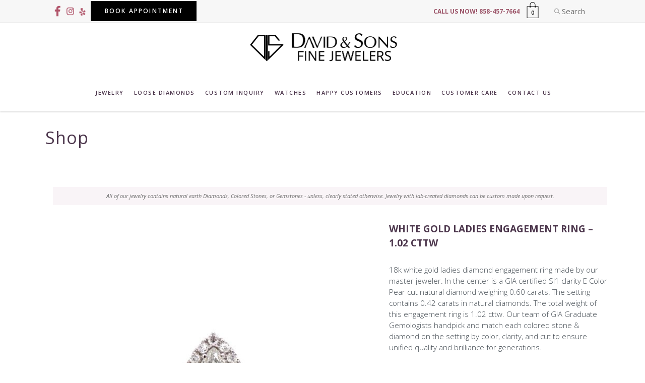

--- FILE ---
content_type: text/html; charset=UTF-8
request_url: https://davidandsonsjewelers.com/product/white-gold-ladies-engagement-ring-1-02-cttw/
body_size: 30882
content:
<!DOCTYPE html>
<html lang="en-US">
<head>
    
        <meta charset="UTF-8"/>
        <link rel="profile" href="http://gmpg.org/xfn/11"/>
        
                <meta name="viewport" content="width=device-width,initial-scale=1,user-scalable=yes">
        <script type="application/javascript">var ElatedAjaxUrl = "https://davidandsonsjewelers.com/wp-admin/admin-ajax.php"</script><meta name='robots' content='index, follow, max-image-preview:large, max-snippet:-1, max-video-preview:-1' />
	<style>img:is([sizes="auto" i], [sizes^="auto," i]) { contain-intrinsic-size: 3000px 1500px }</style>
	
	<!-- This site is optimized with the Yoast SEO plugin v26.0 - https://yoast.com/wordpress/plugins/seo/ -->
	<title>White Gold Ladies Engagement Ring - 1.02 cttw - David &amp; Sons Fine Jewelers %</title>
	<link rel="canonical" href="http://davidandsonsjewelers.com/product/white-gold-ladies-engagement-ring-1-02-cttw/" />
	<meta property="og:locale" content="en_US" />
	<meta property="og:type" content="article" />
	<meta property="og:title" content="White Gold Ladies Engagement Ring - 1.02 cttw - David &amp; Sons Fine Jewelers %" />
	<meta property="og:description" content="18k white gold ladies diamond engagement ring made by our master jeweler. In the center is a GIA certified SI1 clarity E Color Pear cut natural diamond weighing 0.60 carats. The setting contains 0.42 carats in natural diamonds. The total weight of this engagement ring is 1.02 cttw. Our team of GIA Graduate Gemologists handpick and match each colored stone &amp; diamond on the setting by color, clarity, and cut to ensure unified quality and brilliance for generations." />
	<meta property="og:url" content="http://davidandsonsjewelers.com/product/white-gold-ladies-engagement-ring-1-02-cttw/" />
	<meta property="og:site_name" content="David &amp; Sons Fine Jewelers" />
	<meta property="article:publisher" content="https://www.facebook.com/DandSFineJewelers/" />
	<meta property="article:modified_time" content="2022-03-10T19:56:33+00:00" />
	<meta property="og:image" content="http://davidandsonsjewelers.com/wp-content/uploads/2022/03/2021-12-13-15-50-03.jpg" />
	<meta property="og:image:width" content="3024" />
	<meta property="og:image:height" content="3024" />
	<meta property="og:image:type" content="image/jpeg" />
	<meta name="twitter:card" content="summary_large_image" />
	<script type="application/ld+json" class="yoast-schema-graph">{"@context":"https://schema.org","@graph":[{"@type":"WebPage","@id":"http://davidandsonsjewelers.com/product/white-gold-ladies-engagement-ring-1-02-cttw/","url":"http://davidandsonsjewelers.com/product/white-gold-ladies-engagement-ring-1-02-cttw/","name":"White Gold Ladies Engagement Ring - 1.02 cttw - David &amp; Sons Fine Jewelers %","isPartOf":{"@id":"https://davidandsonsjewelers.com/#website"},"primaryImageOfPage":{"@id":"http://davidandsonsjewelers.com/product/white-gold-ladies-engagement-ring-1-02-cttw/#primaryimage"},"image":{"@id":"http://davidandsonsjewelers.com/product/white-gold-ladies-engagement-ring-1-02-cttw/#primaryimage"},"thumbnailUrl":"https://davidandsonsjewelers.com/wp-content/uploads/2022/03/2021-12-13-15-50-03.jpg","datePublished":"2022-03-10T19:51:37+00:00","dateModified":"2022-03-10T19:56:33+00:00","breadcrumb":{"@id":"http://davidandsonsjewelers.com/product/white-gold-ladies-engagement-ring-1-02-cttw/#breadcrumb"},"inLanguage":"en-US","potentialAction":[{"@type":"ReadAction","target":["http://davidandsonsjewelers.com/product/white-gold-ladies-engagement-ring-1-02-cttw/"]}]},{"@type":"ImageObject","inLanguage":"en-US","@id":"http://davidandsonsjewelers.com/product/white-gold-ladies-engagement-ring-1-02-cttw/#primaryimage","url":"https://davidandsonsjewelers.com/wp-content/uploads/2022/03/2021-12-13-15-50-03.jpg","contentUrl":"https://davidandsonsjewelers.com/wp-content/uploads/2022/03/2021-12-13-15-50-03.jpg","width":3024,"height":3024},{"@type":"BreadcrumbList","@id":"http://davidandsonsjewelers.com/product/white-gold-ladies-engagement-ring-1-02-cttw/#breadcrumb","itemListElement":[{"@type":"ListItem","position":1,"name":"Home","item":"https://davidandsonsjewelers.com/"},{"@type":"ListItem","position":2,"name":"Shop","item":"https://davidandsonsjewelers.com/shop/"},{"@type":"ListItem","position":3,"name":"White Gold Ladies Engagement Ring &#8211; 1.02 cttw"}]},{"@type":"WebSite","@id":"https://davidandsonsjewelers.com/#website","url":"https://davidandsonsjewelers.com/","name":"David & Sons Fine Jewelers","description":"San Diego Wedding &amp; Engagement Rings","publisher":{"@id":"https://davidandsonsjewelers.com/#organization"},"potentialAction":[{"@type":"SearchAction","target":{"@type":"EntryPoint","urlTemplate":"https://davidandsonsjewelers.com/?s={search_term_string}"},"query-input":{"@type":"PropertyValueSpecification","valueRequired":true,"valueName":"search_term_string"}}],"inLanguage":"en-US"},{"@type":"Organization","@id":"https://davidandsonsjewelers.com/#organization","name":"David and Sons Fine Jewelers","url":"https://davidandsonsjewelers.com/","logo":{"@type":"ImageObject","inLanguage":"en-US","@id":"https://davidandsonsjewelers.com/#/schema/logo/image/","url":"https://davidandsonsjewelers.com/wp-content/uploads/2020/09/david_and_sons_logo.png","contentUrl":"https://davidandsonsjewelers.com/wp-content/uploads/2020/09/david_and_sons_logo.png","width":500,"height":140,"caption":"David and Sons Fine Jewelers"},"image":{"@id":"https://davidandsonsjewelers.com/#/schema/logo/image/"},"sameAs":["https://www.facebook.com/DandSFineJewelers/","https://www.instagram.com/DAVIDANDSONSFINEJEWELERS/","https://www.pinterest.com/davidandsonsca/"]}]}</script>
	<!-- / Yoast SEO plugin. -->


<link rel='dns-prefetch' href='//maps.googleapis.com' />
<link rel='dns-prefetch' href='//fonts.googleapis.com' />
<link rel="alternate" type="application/rss+xml" title="David &amp; Sons Fine Jewelers &raquo; Feed" href="https://davidandsonsjewelers.com/feed/" />
<link rel="alternate" type="application/rss+xml" title="David &amp; Sons Fine Jewelers &raquo; Comments Feed" href="https://davidandsonsjewelers.com/comments/feed/" />
<script type="text/javascript">
/* <![CDATA[ */
window._wpemojiSettings = {"baseUrl":"https:\/\/s.w.org\/images\/core\/emoji\/15.1.0\/72x72\/","ext":".png","svgUrl":"https:\/\/s.w.org\/images\/core\/emoji\/15.1.0\/svg\/","svgExt":".svg","source":{"concatemoji":"https:\/\/davidandsonsjewelers.com\/wp-includes\/js\/wp-emoji-release.min.js?ver=6.8.1"}};
/*! This file is auto-generated */
!function(i,n){var o,s,e;function c(e){try{var t={supportTests:e,timestamp:(new Date).valueOf()};sessionStorage.setItem(o,JSON.stringify(t))}catch(e){}}function p(e,t,n){e.clearRect(0,0,e.canvas.width,e.canvas.height),e.fillText(t,0,0);var t=new Uint32Array(e.getImageData(0,0,e.canvas.width,e.canvas.height).data),r=(e.clearRect(0,0,e.canvas.width,e.canvas.height),e.fillText(n,0,0),new Uint32Array(e.getImageData(0,0,e.canvas.width,e.canvas.height).data));return t.every(function(e,t){return e===r[t]})}function u(e,t,n){switch(t){case"flag":return n(e,"\ud83c\udff3\ufe0f\u200d\u26a7\ufe0f","\ud83c\udff3\ufe0f\u200b\u26a7\ufe0f")?!1:!n(e,"\ud83c\uddfa\ud83c\uddf3","\ud83c\uddfa\u200b\ud83c\uddf3")&&!n(e,"\ud83c\udff4\udb40\udc67\udb40\udc62\udb40\udc65\udb40\udc6e\udb40\udc67\udb40\udc7f","\ud83c\udff4\u200b\udb40\udc67\u200b\udb40\udc62\u200b\udb40\udc65\u200b\udb40\udc6e\u200b\udb40\udc67\u200b\udb40\udc7f");case"emoji":return!n(e,"\ud83d\udc26\u200d\ud83d\udd25","\ud83d\udc26\u200b\ud83d\udd25")}return!1}function f(e,t,n){var r="undefined"!=typeof WorkerGlobalScope&&self instanceof WorkerGlobalScope?new OffscreenCanvas(300,150):i.createElement("canvas"),a=r.getContext("2d",{willReadFrequently:!0}),o=(a.textBaseline="top",a.font="600 32px Arial",{});return e.forEach(function(e){o[e]=t(a,e,n)}),o}function t(e){var t=i.createElement("script");t.src=e,t.defer=!0,i.head.appendChild(t)}"undefined"!=typeof Promise&&(o="wpEmojiSettingsSupports",s=["flag","emoji"],n.supports={everything:!0,everythingExceptFlag:!0},e=new Promise(function(e){i.addEventListener("DOMContentLoaded",e,{once:!0})}),new Promise(function(t){var n=function(){try{var e=JSON.parse(sessionStorage.getItem(o));if("object"==typeof e&&"number"==typeof e.timestamp&&(new Date).valueOf()<e.timestamp+604800&&"object"==typeof e.supportTests)return e.supportTests}catch(e){}return null}();if(!n){if("undefined"!=typeof Worker&&"undefined"!=typeof OffscreenCanvas&&"undefined"!=typeof URL&&URL.createObjectURL&&"undefined"!=typeof Blob)try{var e="postMessage("+f.toString()+"("+[JSON.stringify(s),u.toString(),p.toString()].join(",")+"));",r=new Blob([e],{type:"text/javascript"}),a=new Worker(URL.createObjectURL(r),{name:"wpTestEmojiSupports"});return void(a.onmessage=function(e){c(n=e.data),a.terminate(),t(n)})}catch(e){}c(n=f(s,u,p))}t(n)}).then(function(e){for(var t in e)n.supports[t]=e[t],n.supports.everything=n.supports.everything&&n.supports[t],"flag"!==t&&(n.supports.everythingExceptFlag=n.supports.everythingExceptFlag&&n.supports[t]);n.supports.everythingExceptFlag=n.supports.everythingExceptFlag&&!n.supports.flag,n.DOMReady=!1,n.readyCallback=function(){n.DOMReady=!0}}).then(function(){return e}).then(function(){var e;n.supports.everything||(n.readyCallback(),(e=n.source||{}).concatemoji?t(e.concatemoji):e.wpemoji&&e.twemoji&&(t(e.twemoji),t(e.wpemoji)))}))}((window,document),window._wpemojiSettings);
/* ]]> */
</script>
<link rel='stylesheet' id='yrw_widget_css-css' href='https://davidandsonsjewelers.com/wp-content/plugins/widget-yelp-reviews/static/css/yrw-widget.css?ver=1.8' type='text/css' media='all' />
<link rel='stylesheet' id='sbi_styles-css' href='https://davidandsonsjewelers.com/wp-content/plugins/instagram-feed-pro/css/sbi-styles.min.css?ver=5.10' type='text/css' media='all' />
<style id='wp-emoji-styles-inline-css' type='text/css'>

	img.wp-smiley, img.emoji {
		display: inline !important;
		border: none !important;
		box-shadow: none !important;
		height: 1em !important;
		width: 1em !important;
		margin: 0 0.07em !important;
		vertical-align: -0.1em !important;
		background: none !important;
		padding: 0 !important;
	}
</style>
<link rel='stylesheet' id='wp-block-library-css' href='https://davidandsonsjewelers.com/wp-includes/css/dist/block-library/style.min.css?ver=6.8.1' type='text/css' media='all' />
<style id='classic-theme-styles-inline-css' type='text/css'>
/*! This file is auto-generated */
.wp-block-button__link{color:#fff;background-color:#32373c;border-radius:9999px;box-shadow:none;text-decoration:none;padding:calc(.667em + 2px) calc(1.333em + 2px);font-size:1.125em}.wp-block-file__button{background:#32373c;color:#fff;text-decoration:none}
</style>
<style id='create-block-ea-blocks-style-inline-css' type='text/css'>
.wp-block-create-block-ea-blocks{background-color:#21759b;color:#fff;padding:2px}

</style>
<style id='ea-blocks-ea-fullcalendar-style-inline-css' type='text/css'>
.wp-block-create-block-ea-blocks{background-color:#21759b;color:#fff;padding:2px}

</style>
<link rel='stylesheet' id='wp-components-css' href='https://davidandsonsjewelers.com/wp-includes/css/dist/components/style.min.css?ver=6.8.1' type='text/css' media='all' />
<link rel='stylesheet' id='wp-preferences-css' href='https://davidandsonsjewelers.com/wp-includes/css/dist/preferences/style.min.css?ver=6.8.1' type='text/css' media='all' />
<link rel='stylesheet' id='wp-block-editor-css' href='https://davidandsonsjewelers.com/wp-includes/css/dist/block-editor/style.min.css?ver=6.8.1' type='text/css' media='all' />
<link rel='stylesheet' id='popup-maker-block-library-style-css' href='https://davidandsonsjewelers.com/wp-content/plugins/popup-maker/dist/packages/block-library-style.css?ver=dbea705cfafe089d65f1' type='text/css' media='all' />
<style id='global-styles-inline-css' type='text/css'>
:root{--wp--preset--aspect-ratio--square: 1;--wp--preset--aspect-ratio--4-3: 4/3;--wp--preset--aspect-ratio--3-4: 3/4;--wp--preset--aspect-ratio--3-2: 3/2;--wp--preset--aspect-ratio--2-3: 2/3;--wp--preset--aspect-ratio--16-9: 16/9;--wp--preset--aspect-ratio--9-16: 9/16;--wp--preset--color--black: #000000;--wp--preset--color--cyan-bluish-gray: #abb8c3;--wp--preset--color--white: #ffffff;--wp--preset--color--pale-pink: #f78da7;--wp--preset--color--vivid-red: #cf2e2e;--wp--preset--color--luminous-vivid-orange: #ff6900;--wp--preset--color--luminous-vivid-amber: #fcb900;--wp--preset--color--light-green-cyan: #7bdcb5;--wp--preset--color--vivid-green-cyan: #00d084;--wp--preset--color--pale-cyan-blue: #8ed1fc;--wp--preset--color--vivid-cyan-blue: #0693e3;--wp--preset--color--vivid-purple: #9b51e0;--wp--preset--gradient--vivid-cyan-blue-to-vivid-purple: linear-gradient(135deg,rgba(6,147,227,1) 0%,rgb(155,81,224) 100%);--wp--preset--gradient--light-green-cyan-to-vivid-green-cyan: linear-gradient(135deg,rgb(122,220,180) 0%,rgb(0,208,130) 100%);--wp--preset--gradient--luminous-vivid-amber-to-luminous-vivid-orange: linear-gradient(135deg,rgba(252,185,0,1) 0%,rgba(255,105,0,1) 100%);--wp--preset--gradient--luminous-vivid-orange-to-vivid-red: linear-gradient(135deg,rgba(255,105,0,1) 0%,rgb(207,46,46) 100%);--wp--preset--gradient--very-light-gray-to-cyan-bluish-gray: linear-gradient(135deg,rgb(238,238,238) 0%,rgb(169,184,195) 100%);--wp--preset--gradient--cool-to-warm-spectrum: linear-gradient(135deg,rgb(74,234,220) 0%,rgb(151,120,209) 20%,rgb(207,42,186) 40%,rgb(238,44,130) 60%,rgb(251,105,98) 80%,rgb(254,248,76) 100%);--wp--preset--gradient--blush-light-purple: linear-gradient(135deg,rgb(255,206,236) 0%,rgb(152,150,240) 100%);--wp--preset--gradient--blush-bordeaux: linear-gradient(135deg,rgb(254,205,165) 0%,rgb(254,45,45) 50%,rgb(107,0,62) 100%);--wp--preset--gradient--luminous-dusk: linear-gradient(135deg,rgb(255,203,112) 0%,rgb(199,81,192) 50%,rgb(65,88,208) 100%);--wp--preset--gradient--pale-ocean: linear-gradient(135deg,rgb(255,245,203) 0%,rgb(182,227,212) 50%,rgb(51,167,181) 100%);--wp--preset--gradient--electric-grass: linear-gradient(135deg,rgb(202,248,128) 0%,rgb(113,206,126) 100%);--wp--preset--gradient--midnight: linear-gradient(135deg,rgb(2,3,129) 0%,rgb(40,116,252) 100%);--wp--preset--font-size--small: 13px;--wp--preset--font-size--medium: 20px;--wp--preset--font-size--large: 36px;--wp--preset--font-size--x-large: 42px;--wp--preset--spacing--20: 0.44rem;--wp--preset--spacing--30: 0.67rem;--wp--preset--spacing--40: 1rem;--wp--preset--spacing--50: 1.5rem;--wp--preset--spacing--60: 2.25rem;--wp--preset--spacing--70: 3.38rem;--wp--preset--spacing--80: 5.06rem;--wp--preset--shadow--natural: 6px 6px 9px rgba(0, 0, 0, 0.2);--wp--preset--shadow--deep: 12px 12px 50px rgba(0, 0, 0, 0.4);--wp--preset--shadow--sharp: 6px 6px 0px rgba(0, 0, 0, 0.2);--wp--preset--shadow--outlined: 6px 6px 0px -3px rgba(255, 255, 255, 1), 6px 6px rgba(0, 0, 0, 1);--wp--preset--shadow--crisp: 6px 6px 0px rgba(0, 0, 0, 1);}:where(.is-layout-flex){gap: 0.5em;}:where(.is-layout-grid){gap: 0.5em;}body .is-layout-flex{display: flex;}.is-layout-flex{flex-wrap: wrap;align-items: center;}.is-layout-flex > :is(*, div){margin: 0;}body .is-layout-grid{display: grid;}.is-layout-grid > :is(*, div){margin: 0;}:where(.wp-block-columns.is-layout-flex){gap: 2em;}:where(.wp-block-columns.is-layout-grid){gap: 2em;}:where(.wp-block-post-template.is-layout-flex){gap: 1.25em;}:where(.wp-block-post-template.is-layout-grid){gap: 1.25em;}.has-black-color{color: var(--wp--preset--color--black) !important;}.has-cyan-bluish-gray-color{color: var(--wp--preset--color--cyan-bluish-gray) !important;}.has-white-color{color: var(--wp--preset--color--white) !important;}.has-pale-pink-color{color: var(--wp--preset--color--pale-pink) !important;}.has-vivid-red-color{color: var(--wp--preset--color--vivid-red) !important;}.has-luminous-vivid-orange-color{color: var(--wp--preset--color--luminous-vivid-orange) !important;}.has-luminous-vivid-amber-color{color: var(--wp--preset--color--luminous-vivid-amber) !important;}.has-light-green-cyan-color{color: var(--wp--preset--color--light-green-cyan) !important;}.has-vivid-green-cyan-color{color: var(--wp--preset--color--vivid-green-cyan) !important;}.has-pale-cyan-blue-color{color: var(--wp--preset--color--pale-cyan-blue) !important;}.has-vivid-cyan-blue-color{color: var(--wp--preset--color--vivid-cyan-blue) !important;}.has-vivid-purple-color{color: var(--wp--preset--color--vivid-purple) !important;}.has-black-background-color{background-color: var(--wp--preset--color--black) !important;}.has-cyan-bluish-gray-background-color{background-color: var(--wp--preset--color--cyan-bluish-gray) !important;}.has-white-background-color{background-color: var(--wp--preset--color--white) !important;}.has-pale-pink-background-color{background-color: var(--wp--preset--color--pale-pink) !important;}.has-vivid-red-background-color{background-color: var(--wp--preset--color--vivid-red) !important;}.has-luminous-vivid-orange-background-color{background-color: var(--wp--preset--color--luminous-vivid-orange) !important;}.has-luminous-vivid-amber-background-color{background-color: var(--wp--preset--color--luminous-vivid-amber) !important;}.has-light-green-cyan-background-color{background-color: var(--wp--preset--color--light-green-cyan) !important;}.has-vivid-green-cyan-background-color{background-color: var(--wp--preset--color--vivid-green-cyan) !important;}.has-pale-cyan-blue-background-color{background-color: var(--wp--preset--color--pale-cyan-blue) !important;}.has-vivid-cyan-blue-background-color{background-color: var(--wp--preset--color--vivid-cyan-blue) !important;}.has-vivid-purple-background-color{background-color: var(--wp--preset--color--vivid-purple) !important;}.has-black-border-color{border-color: var(--wp--preset--color--black) !important;}.has-cyan-bluish-gray-border-color{border-color: var(--wp--preset--color--cyan-bluish-gray) !important;}.has-white-border-color{border-color: var(--wp--preset--color--white) !important;}.has-pale-pink-border-color{border-color: var(--wp--preset--color--pale-pink) !important;}.has-vivid-red-border-color{border-color: var(--wp--preset--color--vivid-red) !important;}.has-luminous-vivid-orange-border-color{border-color: var(--wp--preset--color--luminous-vivid-orange) !important;}.has-luminous-vivid-amber-border-color{border-color: var(--wp--preset--color--luminous-vivid-amber) !important;}.has-light-green-cyan-border-color{border-color: var(--wp--preset--color--light-green-cyan) !important;}.has-vivid-green-cyan-border-color{border-color: var(--wp--preset--color--vivid-green-cyan) !important;}.has-pale-cyan-blue-border-color{border-color: var(--wp--preset--color--pale-cyan-blue) !important;}.has-vivid-cyan-blue-border-color{border-color: var(--wp--preset--color--vivid-cyan-blue) !important;}.has-vivid-purple-border-color{border-color: var(--wp--preset--color--vivid-purple) !important;}.has-vivid-cyan-blue-to-vivid-purple-gradient-background{background: var(--wp--preset--gradient--vivid-cyan-blue-to-vivid-purple) !important;}.has-light-green-cyan-to-vivid-green-cyan-gradient-background{background: var(--wp--preset--gradient--light-green-cyan-to-vivid-green-cyan) !important;}.has-luminous-vivid-amber-to-luminous-vivid-orange-gradient-background{background: var(--wp--preset--gradient--luminous-vivid-amber-to-luminous-vivid-orange) !important;}.has-luminous-vivid-orange-to-vivid-red-gradient-background{background: var(--wp--preset--gradient--luminous-vivid-orange-to-vivid-red) !important;}.has-very-light-gray-to-cyan-bluish-gray-gradient-background{background: var(--wp--preset--gradient--very-light-gray-to-cyan-bluish-gray) !important;}.has-cool-to-warm-spectrum-gradient-background{background: var(--wp--preset--gradient--cool-to-warm-spectrum) !important;}.has-blush-light-purple-gradient-background{background: var(--wp--preset--gradient--blush-light-purple) !important;}.has-blush-bordeaux-gradient-background{background: var(--wp--preset--gradient--blush-bordeaux) !important;}.has-luminous-dusk-gradient-background{background: var(--wp--preset--gradient--luminous-dusk) !important;}.has-pale-ocean-gradient-background{background: var(--wp--preset--gradient--pale-ocean) !important;}.has-electric-grass-gradient-background{background: var(--wp--preset--gradient--electric-grass) !important;}.has-midnight-gradient-background{background: var(--wp--preset--gradient--midnight) !important;}.has-small-font-size{font-size: var(--wp--preset--font-size--small) !important;}.has-medium-font-size{font-size: var(--wp--preset--font-size--medium) !important;}.has-large-font-size{font-size: var(--wp--preset--font-size--large) !important;}.has-x-large-font-size{font-size: var(--wp--preset--font-size--x-large) !important;}
:where(.wp-block-post-template.is-layout-flex){gap: 1.25em;}:where(.wp-block-post-template.is-layout-grid){gap: 1.25em;}
:where(.wp-block-columns.is-layout-flex){gap: 2em;}:where(.wp-block-columns.is-layout-grid){gap: 2em;}
:root :where(.wp-block-pullquote){font-size: 1.5em;line-height: 1.6;}
</style>
<link rel='stylesheet' id='contact-form-7-css' href='https://davidandsonsjewelers.com/wp-content/plugins/contact-form-7/includes/css/styles.css?ver=6.1.1' type='text/css' media='all' />
<link rel='stylesheet' id='eltdf_membership_style-css' href='https://davidandsonsjewelers.com/wp-content/plugins/elated-membership/assets/css/membership.min.css?ver=6.8.1' type='text/css' media='all' />
<link rel='stylesheet' id='eltdf_membership_responsive_style-css' href='https://davidandsonsjewelers.com/wp-content/plugins/elated-membership/assets/css/membership-responsive.min.css?ver=6.8.1' type='text/css' media='all' />
<style id='woocommerce-inline-inline-css' type='text/css'>
.woocommerce form .form-row .required { visibility: visible; }
</style>
<link rel='stylesheet' id='wpcf7-redirect-script-frontend-css' href='https://davidandsonsjewelers.com/wp-content/plugins/wpcf7-redirect/build/assets/frontend-script.css?ver=2c532d7e2be36f6af233' type='text/css' media='all' />
<link rel='stylesheet' id='brands-styles-css' href='https://davidandsonsjewelers.com/wp-content/plugins/woocommerce/assets/css/brands.css?ver=10.1.2' type='text/css' media='all' />
<link rel='stylesheet' id='satine-elated-default-style-css' href='https://davidandsonsjewelers.com/wp-content/themes/satine/style.css?ver=6.8.1' type='text/css' media='all' />
<link rel='stylesheet' id='satine_elated_child_style-css' href='https://davidandsonsjewelers.com/wp-content/themes/satine-child/style.css?ver=1.2.4' type='text/css' media='all' />
<link rel='stylesheet' id='satine-elated-modules-css' href='https://davidandsonsjewelers.com/wp-content/themes/satine/assets/css/modules.min.css?ver=6.8.1' type='text/css' media='all' />
<style id='satine-elated-modules-inline-css' type='text/css'>
.price, .featured .price {
	display: none !important; 
}
ul.products>.product .eltdf-pl-text-wrapper .price, ul.products>.product .eltdf-pl-text-wrapper .price bdi,
ul.products>.product .eltdf-pl-add-to-cart, .eltdf-pl-add-to-cart, 
a.add_to_cart_button.ajax_add_to_cart.eltdf-button {
    display: none !important;
}
ul.products>.product:hover .eltdf-pl-add-to-cart, ul.products>.product:hover .eltdf-pl-inner .eltdf-pl-text {
	opacity: 0 !important;
}
@media screen and (max-width: 1024px)  {
  .eltdf-vertical-align-containers .eltdf-position-center {
      position: relative !important;
  }
}
span.small-mobile {
    font-size: 10px;
    padding: 0 15px;
}
</style>
<link rel='stylesheet' id='eltdf-font_awesome-css' href='https://davidandsonsjewelers.com/wp-content/themes/satine/assets/css/font-awesome/css/font-awesome.min.css?ver=6.8.1' type='text/css' media='all' />
<link rel='stylesheet' id='eltdf-font_elegant-css' href='https://davidandsonsjewelers.com/wp-content/themes/satine/assets/css/elegant-icons/style.min.css?ver=6.8.1' type='text/css' media='all' />
<link rel='stylesheet' id='eltdf-ion_icons-css' href='https://davidandsonsjewelers.com/wp-content/themes/satine/assets/css/ion-icons/css/ionicons.min.css?ver=6.8.1' type='text/css' media='all' />
<link rel='stylesheet' id='eltdf-linea_icons-css' href='https://davidandsonsjewelers.com/wp-content/themes/satine/assets/css/linea-icons/style.css?ver=6.8.1' type='text/css' media='all' />
<link rel='stylesheet' id='eltdf-linear_icons-css' href='https://davidandsonsjewelers.com/wp-content/themes/satine/assets/css/linear-icons/style.css?ver=6.8.1' type='text/css' media='all' />
<link rel='stylesheet' id='mediaelement-css' href='https://davidandsonsjewelers.com/wp-includes/js/mediaelement/mediaelementplayer-legacy.min.css?ver=4.2.17' type='text/css' media='all' />
<link rel='stylesheet' id='wp-mediaelement-css' href='https://davidandsonsjewelers.com/wp-includes/js/mediaelement/wp-mediaelement.min.css?ver=6.8.1' type='text/css' media='all' />
<link rel='stylesheet' id='satine-elated-woo-css' href='https://davidandsonsjewelers.com/wp-content/themes/satine/assets/css/woocommerce.min.css?ver=6.8.1' type='text/css' media='all' />
<link rel='stylesheet' id='satine-elated-woo-responsive-css' href='https://davidandsonsjewelers.com/wp-content/themes/satine/assets/css/woocommerce-responsive.min.css?ver=6.8.1' type='text/css' media='all' />
<link rel='stylesheet' id='satine-elated-style-dynamic-css' href='https://davidandsonsjewelers.com/wp-content/themes/satine/assets/css/style_dynamic.css?ver=1756236378' type='text/css' media='all' />
<link rel='stylesheet' id='satine-elated-modules-responsive-css' href='https://davidandsonsjewelers.com/wp-content/themes/satine/assets/css/modules-responsive.min.css?ver=6.8.1' type='text/css' media='all' />
<link rel='stylesheet' id='satine-elated-style-dynamic-responsive-css' href='https://davidandsonsjewelers.com/wp-content/themes/satine/assets/css/style_dynamic_responsive.css?ver=1756236378' type='text/css' media='all' />
<link rel='stylesheet' id='js_composer_front-css' href='https://davidandsonsjewelers.com/wp-content/plugins/js_composer/assets/css/js_composer.min.css?ver=6.7.0' type='text/css' media='all' />
<link rel='stylesheet' id='satine-elated-google-fonts-css' href='https://fonts.googleapis.com/css?family=Open+Sans%3A300%2C400%2C400italic%2C600%2C700%7CLora%3A300%2C400%2C400italic%2C600%2C700%7COpen+Sans%3A300%2C400%2C400italic%2C600%2C700&#038;subset=latin-ext&#038;ver=1.0.0' type='text/css' media='all' />
<link rel='stylesheet' id='wc_stripe_express_checkout_style-css' href='https://davidandsonsjewelers.com/wp-content/plugins/woocommerce-gateway-stripe/build/express-checkout.css?ver=883d1b0d4165d89258df' type='text/css' media='all' />
<link rel='stylesheet' id='popup-maker-site-css' href='//davidandsonsjewelers.com/wp-content/uploads/aac1c9625ef53818092f6eef5c8325a6.css?generated=1757733081&#038;ver=1.21.5' type='text/css' media='all' />
<link rel='stylesheet' id='wprevpro_w3-css' href='https://davidandsonsjewelers.com/wp-content/plugins/wp-review-slider-pro/public/css/wprevpro_w3_min.css?ver=12.4.9_1' type='text/css' media='all' />
<link rel='stylesheet' id='prdctfltr-css' href='https://davidandsonsjewelers.com/wp-content/plugins/prdctfltr/includes/css/style.min.css?ver=7.3.3' type='text/css' media='all' />
<script type="text/javascript" src="https://davidandsonsjewelers.com/wp-content/plugins/widget-yelp-reviews/static/js/wpac-time.js?ver=1.8" id="wpac_time_js-js"></script>
<script type="text/javascript" src="https://davidandsonsjewelers.com/wp-includes/js/jquery/jquery.min.js?ver=3.7.1" id="jquery-core-js"></script>
<script type="text/javascript" src="https://davidandsonsjewelers.com/wp-includes/js/jquery/jquery-migrate.min.js?ver=3.4.1" id="jquery-migrate-js"></script>
<script type="text/javascript" id="affirm_as_low_as-js-extra">
/* <![CDATA[ */
var affirmOptions = {"minimum":"5000","maximum":"3000000"};
/* ]]> */
</script>
<script type="text/javascript" src="https://davidandsonsjewelers.com/wp-content/plugins/woocommerce-gateway-affirm/assets/js/affirm-as-low-as.js?ver=2.3.0" id="affirm_as_low_as-js"></script>
<script type="text/javascript" id="wc-single-product-js-extra">
/* <![CDATA[ */
var wc_single_product_params = {"i18n_required_rating_text":"Please select a rating","i18n_rating_options":["1 of 5 stars","2 of 5 stars","3 of 5 stars","4 of 5 stars","5 of 5 stars"],"i18n_product_gallery_trigger_text":"View full-screen image gallery","review_rating_required":"yes","flexslider":{"rtl":false,"animation":"slide","smoothHeight":true,"directionNav":false,"controlNav":"thumbnails","slideshow":false,"animationSpeed":500,"animationLoop":false,"allowOneSlide":false},"zoom_enabled":"","zoom_options":[],"photoswipe_enabled":"","photoswipe_options":{"shareEl":false,"closeOnScroll":false,"history":false,"hideAnimationDuration":0,"showAnimationDuration":0},"flexslider_enabled":""};
/* ]]> */
</script>
<script type="text/javascript" src="https://davidandsonsjewelers.com/wp-content/plugins/woocommerce/assets/js/frontend/single-product.min.js?ver=10.1.2" id="wc-single-product-js" defer="defer" data-wp-strategy="defer"></script>
<script type="text/javascript" src="https://davidandsonsjewelers.com/wp-content/plugins/woocommerce/assets/js/jquery-blockui/jquery.blockUI.min.js?ver=2.7.0-wc.10.1.2" id="jquery-blockui-js" defer="defer" data-wp-strategy="defer"></script>
<script type="text/javascript" src="https://davidandsonsjewelers.com/wp-content/plugins/woocommerce/assets/js/js-cookie/js.cookie.min.js?ver=2.1.4-wc.10.1.2" id="js-cookie-js" defer="defer" data-wp-strategy="defer"></script>
<script type="text/javascript" id="woocommerce-js-extra">
/* <![CDATA[ */
var woocommerce_params = {"ajax_url":"\/wp-admin\/admin-ajax.php","wc_ajax_url":"\/?wc-ajax=%%endpoint%%","i18n_password_show":"Show password","i18n_password_hide":"Hide password"};
/* ]]> */
</script>
<script type="text/javascript" src="https://davidandsonsjewelers.com/wp-content/plugins/woocommerce/assets/js/frontend/woocommerce.min.js?ver=10.1.2" id="woocommerce-js" defer="defer" data-wp-strategy="defer"></script>
<script type="text/javascript" id="WCPAY_ASSETS-js-extra">
/* <![CDATA[ */
var wcpayAssets = {"url":"https:\/\/davidandsonsjewelers.com\/wp-content\/plugins\/woocommerce-payments\/dist\/"};
/* ]]> */
</script>
<script type="text/javascript" src="https://davidandsonsjewelers.com/wp-content/plugins/woocommerce/assets/js/select2/select2.full.min.js?ver=4.0.3-wc.10.1.2" id="select2-js" defer="defer" data-wp-strategy="defer"></script>
<script type="text/javascript" src="https://davidandsonsjewelers.com/wp-content/plugins/wp-review-slider-pro/public/js/wprs-slick.min.js?ver=12.4.9_1" id="wp-review-slider-pro_slick-min-js"></script>
<script type="text/javascript" src="https://davidandsonsjewelers.com/wp-content/plugins/wp-review-slider-pro/public/js/wprs-combined.min.js?ver=12.4.9_1" id="wp-review-slider-pro_unslider_comb-min-js"></script>
<script type="text/javascript" id="wp-review-slider-pro_plublic-min-js-extra">
/* <![CDATA[ */
var wprevpublicjs_script_vars = {"wpfb_nonce":"1fd9e25460","wpfb_ajaxurl":"https:\/\/davidandsonsjewelers.com\/wp-admin\/admin-ajax.php","wprevpluginsurl":"https:\/\/davidandsonsjewelers.com\/wp-content\/plugins\/wp-review-slider-pro","page_id":"21842"};
/* ]]> */
</script>
<script type="text/javascript" src="https://davidandsonsjewelers.com/wp-content/plugins/wp-review-slider-pro/public/js/wprev-public.min.js?ver=12.4.9_1" id="wp-review-slider-pro_plublic-min-js"></script>
<link rel="https://api.w.org/" href="https://davidandsonsjewelers.com/wp-json/" /><link rel="alternate" title="JSON" type="application/json" href="https://davidandsonsjewelers.com/wp-json/wp/v2/product/21842" /><link rel="EditURI" type="application/rsd+xml" title="RSD" href="https://davidandsonsjewelers.com/xmlrpc.php?rsd" />
<meta name="generator" content="WordPress 6.8.1" />
<meta name="generator" content="WooCommerce 10.1.2" />
<link rel='shortlink' href='https://davidandsonsjewelers.com/?p=21842' />
<link rel="alternate" title="oEmbed (JSON)" type="application/json+oembed" href="https://davidandsonsjewelers.com/wp-json/oembed/1.0/embed?url=https%3A%2F%2Fdavidandsonsjewelers.com%2Fproduct%2Fwhite-gold-ladies-engagement-ring-1-02-cttw%2F" />
<link rel="alternate" title="oEmbed (XML)" type="text/xml+oembed" href="https://davidandsonsjewelers.com/wp-json/oembed/1.0/embed?url=https%3A%2F%2Fdavidandsonsjewelers.com%2Fproduct%2Fwhite-gold-ladies-engagement-ring-1-02-cttw%2F&#038;format=xml" />
		<script>
			if ('undefined' === typeof _affirm_config) {
				var _affirm_config = {
					public_api_key: "5LZ76D5U4MWWPRKS",
					script: "https://www.affirm.com/js/v2/affirm.js",
					locale: "en_US",
					country_code: "USA",

				};
				(function(l, g, m, e, a, f, b) {
					var d, c = l[m] || {},
						h = document.createElement(f),
						n = document.getElementsByTagName(f)[0],
						k = function(a, b, c) {
							return function() {
								a[b]._.push([c, arguments])
							}
						};
					c[e] = k(c, e, "set");
					d = c[e];
					c[a] = {};
					c[a]._ = [];
					d._ = [];
					c[a][b] = k(c, a, b);
					a = 0;
					for (
						b = "set add save post open " +
							"empty reset on off trigger ready setProduct"
							.split(" ");
						a < b.length; a++
					) d[b[a]] = k(c, e, b[a]);
					a = 0;
					for (b = ["get", "token", "url", "items"]; a < b.length; a++)
						d[b[a]] = function() {};
					h.async = !0;
					h.src = g[f];
					n.parentNode.insertBefore(h, n);
					delete g[f];
					d(g);
					l[m] = c
				})(
					window,
					_affirm_config,
					"affirm",
					"checkout",
					"ui",
					"script",
					"ready"
				);
			}
		</script>
		
            <meta property="og:url" content="https://davidandsonsjewelers.com/product/white-gold-ladies-engagement-ring-1-02-cttw/"/>
            <meta property="og:type" content="product"/>
            <meta property="og:title" content="White Gold Ladies Engagement Ring &#8211; 1.02 cttw"/>
            <meta property="og:description" content="18k white gold ladies diamond engagement ring made by our master jeweler. In the center is a GIA certified SI1 clarity E Color Pear cut natural diamond weighing 0.60 carats. The setting contains 0.42 carats in natural diamonds. The total weight of this engagement ring is 1.02 cttw. Our team of GIA Graduate Gemologists handpick and match each colored stone &amp; diamond on the setting by color, clarity, and cut to ensure unified quality and brilliance for generations.
"/>
            <meta property="og:image" content="https://davidandsonsjewelers.com/wp-content/uploads/2022/03/2021-12-13-15-50-03.jpg"/>

        	<noscript><style>.woocommerce-product-gallery{ opacity: 1 !important; }</style></noscript>
	
<!-- Meta Pixel Code -->
<script type='text/javascript'>
!function(f,b,e,v,n,t,s){if(f.fbq)return;n=f.fbq=function(){n.callMethod?
n.callMethod.apply(n,arguments):n.queue.push(arguments)};if(!f._fbq)f._fbq=n;
n.push=n;n.loaded=!0;n.version='2.0';n.queue=[];t=b.createElement(e);t.async=!0;
t.src=v;s=b.getElementsByTagName(e)[0];s.parentNode.insertBefore(t,s)}(window,
document,'script','https://connect.facebook.net/en_US/fbevents.js');
</script>
<!-- End Meta Pixel Code -->
<script type='text/javascript'>var url = window.location.origin + '?ob=open-bridge';
            fbq('set', 'openbridge', '198782905319838', url);
fbq('init', '198782905319838', {}, {
    "agent": "wordpress-6.8.1-4.1.5"
})</script><script type='text/javascript'>
    fbq('track', 'PageView', []);
  </script><style type="text/css">.recentcomments a{display:inline !important;padding:0 !important;margin:0 !important;}</style><meta name="generator" content="Powered by WPBakery Page Builder - drag and drop page builder for WordPress."/>
<meta name="generator" content="Powered by Slider Revolution 6.5.6 - responsive, Mobile-Friendly Slider Plugin for WordPress with comfortable drag and drop interface." />
<link rel="icon" href="https://davidandsonsjewelers.com/wp-content/uploads/2019/08/favicon-100x100.png" sizes="32x32" />
<link rel="icon" href="https://davidandsonsjewelers.com/wp-content/uploads/2019/08/favicon-300x300.png" sizes="192x192" />
<link rel="apple-touch-icon" href="https://davidandsonsjewelers.com/wp-content/uploads/2019/08/favicon-300x300.png" />
<meta name="msapplication-TileImage" content="https://davidandsonsjewelers.com/wp-content/uploads/2019/08/favicon-300x300.png" />
<meta name="generator" content="Product Filter for WooCommerce"/><script type="text/javascript">function setREVStartSize(e){
			//window.requestAnimationFrame(function() {				 
				window.RSIW = window.RSIW===undefined ? window.innerWidth : window.RSIW;	
				window.RSIH = window.RSIH===undefined ? window.innerHeight : window.RSIH;	
				try {								
					var pw = document.getElementById(e.c).parentNode.offsetWidth,
						newh;
					pw = pw===0 || isNaN(pw) ? window.RSIW : pw;
					e.tabw = e.tabw===undefined ? 0 : parseInt(e.tabw);
					e.thumbw = e.thumbw===undefined ? 0 : parseInt(e.thumbw);
					e.tabh = e.tabh===undefined ? 0 : parseInt(e.tabh);
					e.thumbh = e.thumbh===undefined ? 0 : parseInt(e.thumbh);
					e.tabhide = e.tabhide===undefined ? 0 : parseInt(e.tabhide);
					e.thumbhide = e.thumbhide===undefined ? 0 : parseInt(e.thumbhide);
					e.mh = e.mh===undefined || e.mh=="" || e.mh==="auto" ? 0 : parseInt(e.mh,0);		
					if(e.layout==="fullscreen" || e.l==="fullscreen") 						
						newh = Math.max(e.mh,window.RSIH);					
					else{					
						e.gw = Array.isArray(e.gw) ? e.gw : [e.gw];
						for (var i in e.rl) if (e.gw[i]===undefined || e.gw[i]===0) e.gw[i] = e.gw[i-1];					
						e.gh = e.el===undefined || e.el==="" || (Array.isArray(e.el) && e.el.length==0)? e.gh : e.el;
						e.gh = Array.isArray(e.gh) ? e.gh : [e.gh];
						for (var i in e.rl) if (e.gh[i]===undefined || e.gh[i]===0) e.gh[i] = e.gh[i-1];
											
						var nl = new Array(e.rl.length),
							ix = 0,						
							sl;					
						e.tabw = e.tabhide>=pw ? 0 : e.tabw;
						e.thumbw = e.thumbhide>=pw ? 0 : e.thumbw;
						e.tabh = e.tabhide>=pw ? 0 : e.tabh;
						e.thumbh = e.thumbhide>=pw ? 0 : e.thumbh;					
						for (var i in e.rl) nl[i] = e.rl[i]<window.RSIW ? 0 : e.rl[i];
						sl = nl[0];									
						for (var i in nl) if (sl>nl[i] && nl[i]>0) { sl = nl[i]; ix=i;}															
						var m = pw>(e.gw[ix]+e.tabw+e.thumbw) ? 1 : (pw-(e.tabw+e.thumbw)) / (e.gw[ix]);					
						newh =  (e.gh[ix] * m) + (e.tabh + e.thumbh);
					}
					var el = document.getElementById(e.c);
					if (el!==null && el) el.style.height = newh+"px";					
					el = document.getElementById(e.c+"_wrapper");
					if (el!==null && el) {
						el.style.height = newh+"px";
						el.style.display = "block";
					}
				} catch(e){
					console.log("Failure at Presize of Slider:" + e)
				}					   
			//});
		  };</script>
		<style type="text/css" id="wp-custom-css">
			.eltdf-btn .eltdf-btn-small .eltdf-btn-solid .eltdf-btn-custom-hover-bg, .eltdf-btn.eltdf-btn-small .eltdf-btn-solid.eltdf-btn-custom-hover-bg {
	
	background-color: #000;
}


@media screen and (max-width: 768px) {
	.eltdf-btn.eltdf-btn-small {
		padding: 2px 20px 13px;
    background-color: #000000;
    margin: 0px;
    font-size: 10px;
    text-align: left;
	}
	.eltdf-mobile-header .eltdf-mobile-header-inner .eltdf-mobile-header-holder {
    position: relative;
    z-index: 2;
    height: 50px;
}
	.eltdf-position-right-inner {
    width: 120%;
    position: absolute;
    left: -30px;
}

}		</style>
		<noscript><style> .wpb_animate_when_almost_visible { opacity: 1; }</style></noscript>	<meta name="facebook-domain-verification" content="m2g2zsv6r6bwm5tyqmsldh6lrp4jf5" />
<script src="https://cmp.osano.com/MpuxSO3dja/7ae2da33-ea02-4b49-96d5-ce95f6d0eaf5/osano.js"></script>
<!-- Google Tag Manager -->
<script>(function(w,d,s,l,i){w[l]=w[l]||[];w[l].push({'gtm.start':
new Date().getTime(),event:'gtm.js'});var f=d.getElementsByTagName(s)[0],
j=d.createElement(s),dl=l!='dataLayer'?'&l='+l:'';j.async=true;j.src=
'https://www.googletagmanager.com/gtm.js?id='+i+dl;f.parentNode.insertBefore(j,f);
})(window,document,'script','dataLayer','GTM-NSBFWQLF');</script>
<!-- End Google Tag Manager -->

<!-- Google tag (gtag.js) --> <script async src=https://www.googletagmanager.com/gtag/js?id=G-MZHF5S5DSG></script> <script> window.dataLayer = window.dataLayer || []; function gtag(){dataLayer.push(arguments);} gtag('js', new Date()); gtag('config', 'G-MZHF5S5DSG'); </script>
    
<!-- End Google Tag Manager -->
<script>
// Define dataLayer and the gtag function.
window.dataLayer = window.dataLayer || [];
function gtag(){dataLayer.push(arguments);}

// Set default consent to \'denied\' as a placeholder
// Determine actual values based on your own requirements
gtag('consent', 'default', {
  'ad_storage': 'denied',
  'ad_user_data': 'denied',
  'ad_personalization': 'denied',
  'analytics_storage': 'denied'
});
</script>
    <!-- Google tag (gtag.js) --> <script async src="https://www.googletagmanager.com/gtag/js?id=AW-1063685508"></script> 
    <script> window.dataLayer = window.dataLayer || []; 
function gtag(){dataLayer.push(arguments);} 
gtag('js', new Date()); 
gtag('config', 'AW-1063685508'); 

// Enable restricted data processing
  gtag('set', 'restricted_data_processing', true);

</script>
    <script>
  gtag('config', 'AW-1063685508/08Y8CLejzLoaEISbmvsD', {
    'phone_conversion_number': '858-457-7664'
  });
</script>

  
</head>
<body class="wp-singular product-template-default single single-product postid-21842 wp-custom-logo wp-theme-satine wp-child-theme-satine-child theme-satine elated-core-1.3 eltdf-social-login-1.0.2 woocommerce woocommerce-page woocommerce-no-js satine child-child-ver-1.2.4 satine-ver-1.9 eltdf-grid-1300 eltdf-top-bar-enabled eltdf-header-centered eltdf-menu-area-in-grid-shadow-disable eltdf-menu-area-in-grid-border-disable eltdf-header-menu-area-in-grid-padding eltdf-logo-area-border-disable eltdf-logo-area-in-grid-border-disable eltdf-header-logo-area-in-grid-padding eltdf-header-vertical-shadow-disable eltdf-header-vertical-border-disable eltdf-sticky-header-on-scroll-down-up eltdf-default-mobile-header eltdf-sticky-up-mobile-header eltdf-dropdown-animate-height eltdf-full-width-wide-menu eltdf-top-bar-in-grid-padding eltdf-woocommerce-page eltdf-woo-single-page eltdf-woocommerce-columns-4 eltdf-woo-normal-space eltdf-woo-pl-info-below-image eltdf-woo-pl-hide-ratings eltdf-woo-single-switch-image eltdf-woo-single-thumb-below-image eltdf-search-slides-from-window-top wpb-js-composer js-comp-ver-6.7.0 vc_responsive" itemscope itemtype="http://schema.org/WebPage">
    <!-- Google tag (gtag.js) --> <amp-analytics type="gtag" data-credentials="include"> <script type="application/json"> { "vars": { "gtag_id": "AW-1063685508", "config": { "AW-1063685508": { "groups": "default" } } }, "triggers": { } } </script> </amp-analytics>
    
    <div class="eltdf-wrapper">
        
        <!-- Google Tag Manager (noscript) -->
<noscript><iframe src=https://www.googletagmanager.com/ns.html?id=GTM-NSBFWQLF
height="0" width="0" style="display:none;visibility:hidden"></iframe></noscript>
<!-- End Google Tag Manager (noscript) -->

        <div class="eltdf-wrapper-inner">
            
	<div class="eltdf-top-bar">
        <div class="eltdf-grid">
    		        <div class="eltdf-vertical-align-containers eltdf-50-50">
            <div class="eltdf-position-left">
                <div class="eltdf-position-left-inner">
                                            <div id="custom_html-3" class="widget_text widget widget_custom_html eltdf-top-bar-widget"><div class="textwidget custom-html-widget"><a class="eltdf-social-icon-widget-holder eltdf-icon-has-hover eltdf-normal" style="width: 15px; margin: 8px 6px 0 0" href="https://www.facebook.com/DandSFineJewelers" target="_blank"><span clas="social-widget"><img src="https://davidandsonsjewelers.com/wp-content/uploads/2020/09/icon-facebook.png" alt="facebook icon"></span></a>

<a class="eltdf-social-icon-widget-holder eltdf-icon-has-hover eltdf-normal" style="width: 15px; margin: 8px 6px 0 0" href="https://www.instagram.com/davidandsonsfinejewelers/" target="_blank"><span clas="social-widget"><img src="https://davidandsonsjewelers.com/wp-content/uploads/2020/09/icon-instagram.png" alt="instagram icon"></span></a>

<a class="eltdf-social-icon-widget-holder eltdf-icon-has-hover eltdf-normal" style="width: 15px; margin: 8px 6px 0 0" href="https://www.yelp.com/biz/david-and-sons-fine-jewelers-san-diego-5" target="_blank"><span clas="social-widget"><img src="https://davidandsonsjewelers.com/wp-content/uploads/2023/07/yelp.png" alt="yelp icon"></span></a>

<a itemprop="url" href="https://davidandsonsjewelers.com/schedule-appointment/" target="_self" style="padding: 3px 23px 3px 26px;background-color: #000000; margin: 0px;" class="eltdf-btn eltdf-btn-small eltdf-btn-solid eltdf-btn-custom-hover-bg" data-hover-bg-color="#ca667e">
    <span class="eltdf-btn-text">Book Appointment</span>
</a></div></div>                                    </div>
            </div>
                        <div class="eltdf-position-right">
                <div class="eltdf-position-right-inner">
                                            		<div class="eltdf-shopping-cart-holder eltdf-cart-info-is-disabled" style="padding: ">
			<div class="eltdf-shopping-cart-inner">
								<a itemprop="url" class="eltdf-header-cart" href="https://davidandsonsjewelers.com/cart/">
					<span class="eltdf-cart-icon icon-ecommerce-bag"></span>
					<span class="eltdf-cart-count">0</span>
					<span class="eltdf-cart-info">
						<span class="eltdf-cart-info-total">(<span class="woocommerce-Price-amount amount"><span class="woocommerce-Price-currencySymbol">&#036;</span>0.00</span>)</span>
					</span>
				</a>
									<div class="eltdf-shopping-cart-dropdown">
						<ul>
							<li class="eltdf-empty-cart">No products in the cart.</li>
						</ul>
					</div>
							</div>
		</div>
		
	    <a  style="font-size: 15px"		    class="eltdf-search-opener eltdf-icon-has-hover" href="javascript:void(0)">
            <span class="eltdf-search-opener-wrapper">
                <i class="eltdf-icon-ion-icon ion-ios-search "></i>	            		            <span class="eltdf-search-icon-text">Search</span>
	                        </span>
	    </a>
    <div id="custom_html-4" class="widget_text widget widget_custom_html eltdf-top-bar-widget"><div class="textwidget custom-html-widget"><div style="padding-top:6px;"><a href="tel:858-457-7664" style="font-weight:bold;">CALL US NOW! 858-457-7664</a></div></div></div>                                    </div>
            </div>
        </div>
        </div>
    </div>



<header class="eltdf-page-header">
    <div class="eltdf-logo-area">
                <div class="eltdf-grid">
        			            <div class="eltdf-vertical-align-containers">
                <div class="eltdf-position-center">
                    <div class="eltdf-position-center-inner">
                        

<div class="eltdf-logo-wrapper">
    <a itemprop="url" href="https://davidandsonsjewelers.com/" style="height: 64px;">
        <img itemprop="image" class="eltdf-normal-logo" src="https://davidandsonsjewelers.com/wp-content/uploads/2020/11/David_Sons_logohorizontal.png" width="601" height="128"  alt="logo"/>
        <img itemprop="image" class="eltdf-dark-logo" src="https://davidandsonsjewelers.com/wp-content/uploads/2020/11/David_Sons_logoreverse.png" width="404" height="422"  alt="dark logo"/>        <img itemprop="image" class="eltdf-light-logo" src="https://davidandsonsjewelers.com/wp-content/uploads/2020/11/David_Sons_logohorizontal.png" width="601" height="128"  alt="light logo"/>    </a>
</div>

                    </div>
                </div>
            </div>
                </div>
            </div>
        <div class="eltdf-menu-area">
                    <div class="eltdf-grid">
        			<form action="https://davidandsonsjewelers.com/" class="eltdf-search-slide-window-top" method="get">
			<div class="eltdf-container">
			<div class="eltdf-container-inner clearfix">
									<div class="form-inner">
						<i class="fa fa-search"></i>
						<input type="text" placeholder="Search" name="s" class="eltdf-search-field" autocomplete="off" />
						<input type="submit" value="Search" />
						<div class="eltdf-search-close">
							<a href="#">
                                <i class="eltdf-icon-ion-icon ion-close " ></i>							</a>
						</div>
					</div>
							</div>
		</div>
	</form>            <div class="eltdf-vertical-align-containers">
                <div class="eltdf-position-left">
                    <div class="eltdf-position-left-inner">
                                            </div>
                </div>
                <div class="eltdf-position-center">
                    <div class="eltdf-position-center-inner">
                        
<nav class="eltdf-main-menu eltdf-drop-down eltdf-default-nav">
    <ul id="menu-main-menu" class="clearfix"><li id="nav-menu-item-3426" class="menu-item menu-item-type-post_type menu-item-object-page menu-item-has-children current_page_parent  has_sub wide left_position"><a href="https://davidandsonsjewelers.com/shop/" class=""><span class="item_outer"><span class="item_text">Jewelry</span><i aria-hidden="true" class="eltdf-menu-arrow lnr lnr-arrow-right"></i></span></a>
<div class="second "><div class="inner" ><ul >
	<li id="nav-menu-item-10010" class="menu-item menu-item-type-post_type menu-item-object-page menu-item-has-children sub"><a href="https://davidandsonsjewelers.com/bridal/" class=" no_link" onclick="JavaScript: return false;"><span class="item_outer"><span class="item_text">Women&#8217;s Bridal</span></span></a>
	<ul >
		<li id="nav-menu-item-10012" class="menu-item menu-item-type-custom menu-item-object-custom menu-item-has-children "><a href="" class=" no_link" onclick="JavaScript: return false;"><span class="item_outer"><span class="item_text">Rings</span></span></a>
		<ul >
			<li id="nav-menu-item-3729" class="menu-item menu-item-type-post_type menu-item-object-page "><a href="https://davidandsonsjewelers.com/engagement-rings-san-diego-ca/" class=""><span class="item_outer"><span class="item_text">Engagement Rings</span></span></a></li>
			<li id="nav-menu-item-7054" class="menu-item menu-item-type-post_type menu-item-object-page "><a href="https://davidandsonsjewelers.com/solitaire-engagement-rings-san-diego-ca/" class=""><span class="item_outer"><span class="item_text">Solitaire Engagement Rings</span></span></a></li>
			<li id="nav-menu-item-9965" class="menu-item menu-item-type-post_type menu-item-object-page "><a href="https://davidandsonsjewelers.com/bridal-sets-san-diego-ca/" class=""><span class="item_outer"><span class="item_text">Bridal Set Engagement Rings</span></span></a></li>
			<li id="nav-menu-item-9977" class="menu-item menu-item-type-post_type menu-item-object-page "><a href="https://davidandsonsjewelers.com/colored-stone-rings/" class=""><span class="item_outer"><span class="item_text">Colored Stone Rings</span></span></a></li>
		</ul>
</li>
		<li id="nav-menu-item-10013" class="menu-item menu-item-type-custom menu-item-object-custom menu-item-has-children "><a href="" class=" no_link" onclick="JavaScript: return false;"><span class="item_outer"><span class="item_text">Bands</span></span></a>
		<ul >
			<li id="nav-menu-item-3733" class="menu-item menu-item-type-post_type menu-item-object-page "><a href="https://davidandsonsjewelers.com/womens-wedding-rings-san-diego-ca/" class=""><span class="item_outer"><span class="item_text">Wedding Bands &#038; Stackable Rings</span></span></a></li>
			<li id="nav-menu-item-13480" class="menu-item menu-item-type-post_type menu-item-object-page "><a href="https://davidandsonsjewelers.com/eternity-bands/" class=""><span class="item_outer"><span class="item_text">Eternity &#038; Infinity Bands</span></span></a></li>
			<li id="nav-menu-item-9974" class="menu-item menu-item-type-post_type menu-item-object-page "><a href="https://davidandsonsjewelers.com/colored-stone-bands/" class=""><span class="item_outer"><span class="item_text">Colored Stone Bands</span></span></a></li>
		</ul>
</li>
	</ul>
</li>
	<li id="nav-menu-item-10011" class="menu-item menu-item-type-post_type menu-item-object-page menu-item-has-children sub"><a href="https://davidandsonsjewelers.com/womens-wedding-rings-san-diego-ca/" class=" no_link" onclick="JavaScript: return false;"><span class="item_outer"><span class="item_text">Women’s Fine Jewelry</span></span></a>
	<ul >
		<li id="nav-menu-item-7056" class="menu-item menu-item-type-custom menu-item-object-custom menu-item-has-children "><a href="" class=" no_link" onclick="JavaScript: return false;"><span class="item_outer"><span class="item_text">Necklaces</span></span></a>
		<ul >
			<li id="nav-menu-item-7049" class="menu-item menu-item-type-post_type menu-item-object-page "><a href="https://davidandsonsjewelers.com/tennis-necklaces/" class=""><span class="item_outer"><span class="item_text">Tennis Necklaces</span></span></a></li>
			<li id="nav-menu-item-7048" class="menu-item menu-item-type-post_type menu-item-object-page "><a href="https://davidandsonsjewelers.com/diamond-necklaces/" class=""><span class="item_outer"><span class="item_text">Diamond Necklaces</span></span></a></li>
			<li id="nav-menu-item-7047" class="menu-item menu-item-type-post_type menu-item-object-page "><a href="https://davidandsonsjewelers.com/colored-stone-necklaces/" class=""><span class="item_outer"><span class="item_text">Colored Stone Necklaces</span></span></a></li>
		</ul>
</li>
		<li id="nav-menu-item-7057" class="menu-item menu-item-type-custom menu-item-object-custom menu-item-has-children "><a href="" class=" no_link" onclick="JavaScript: return false;"><span class="item_outer"><span class="item_text">Bracelets</span></span></a>
		<ul >
			<li id="nav-menu-item-7072" class="menu-item menu-item-type-post_type menu-item-object-page "><a href="https://davidandsonsjewelers.com/tennis-bracelets/" class=""><span class="item_outer"><span class="item_text">Tennis Bracelets</span></span></a></li>
			<li id="nav-menu-item-7071" class="menu-item menu-item-type-post_type menu-item-object-page "><a href="https://davidandsonsjewelers.com/bangle-bracelets/" class=""><span class="item_outer"><span class="item_text">Bangle Bracelets</span></span></a></li>
			<li id="nav-menu-item-7070" class="menu-item menu-item-type-post_type menu-item-object-page "><a href="https://davidandsonsjewelers.com/fine-jewelry-bracelets/" class=""><span class="item_outer"><span class="item_text">Fine Jewelry Bracelets</span></span></a></li>
			<li id="nav-menu-item-7069" class="menu-item menu-item-type-post_type menu-item-object-page "><a href="https://davidandsonsjewelers.com/colored-stone-bracelets/" class=""><span class="item_outer"><span class="item_text">Colored Stone Bracelets</span></span></a></li>
		</ul>
</li>
		<li id="nav-menu-item-7055" class="menu-item menu-item-type-custom menu-item-object-custom menu-item-has-children "><a href="" class=" no_link" onclick="JavaScript: return false;"><span class="item_outer"><span class="item_text">Earrings</span></span></a>
		<ul >
			<li id="nav-menu-item-7053" class="menu-item menu-item-type-post_type menu-item-object-page "><a href="https://davidandsonsjewelers.com/stud-earrings/" class=""><span class="item_outer"><span class="item_text">Stud Earrings</span></span></a></li>
			<li id="nav-menu-item-7052" class="menu-item menu-item-type-post_type menu-item-object-page "><a href="https://davidandsonsjewelers.com/hoop-earrings/" class=""><span class="item_outer"><span class="item_text">Hoop Earrings</span></span></a></li>
			<li id="nav-menu-item-7051" class="menu-item menu-item-type-post_type menu-item-object-page "><a href="https://davidandsonsjewelers.com/fine-jewelry-earrings/" class=""><span class="item_outer"><span class="item_text">Fine Jewelry Earrings</span></span></a></li>
			<li id="nav-menu-item-7050" class="menu-item menu-item-type-post_type menu-item-object-page "><a href="https://davidandsonsjewelers.com/colored-stone-earrings/" class=""><span class="item_outer"><span class="item_text">Colored Stone Earrings</span></span></a></li>
		</ul>
</li>
	</ul>
</li>
	<li id="nav-menu-item-6986" class="menu-item menu-item-type-custom menu-item-object-custom menu-item-has-children sub"><a href="#" class=" no_link" onclick="JavaScript: return false;"><span class="item_outer"><span class="item_text">Men&#8217;s Jewelry</span></span></a>
	<ul >
		<li id="nav-menu-item-7005" class="menu-item menu-item-type-post_type menu-item-object-page "><a href="https://davidandsonsjewelers.com/mens-wedding-rings-san-diego-ca/" class=""><span class="item_outer"><span class="item_text">Wedding Bands &#038; Rings</span></span></a></li>
		<li id="nav-menu-item-7068" class="menu-item menu-item-type-post_type menu-item-object-page "><a href="https://davidandsonsjewelers.com/chains/" class=""><span class="item_outer"><span class="item_text">Chains</span></span></a></li>
		<li id="nav-menu-item-7077" class="menu-item menu-item-type-post_type menu-item-object-page "><a href="https://davidandsonsjewelers.com/mens-bracelets-san-diego-ca/" class=""><span class="item_outer"><span class="item_text">Bracelets</span></span></a></li>
	</ul>
</li>
	<li id="nav-menu-item-22738" class="specials menu-item menu-item-type-post_type menu-item-object-page "><a href="https://davidandsonsjewelers.com/jewelry-specials/" class=""><span class="item_outer"><span class="item_text">Specials</span></span></a></li>
</ul></div></div>
</li>
<li id="nav-menu-item-9928" class="menu-item menu-item-type-post_type menu-item-object-page menu-item-has-children  has_sub narrow"><a href="https://davidandsonsjewelers.com/loose-diamonds-san-diego-ca/" class=""><span class="item_outer"><span class="item_text">Loose Diamonds</span><i aria-hidden="true" class="eltdf-menu-arrow lnr lnr-arrow-right"></i></span></a>
<div class="second "><div class="inner" ><ul >
	<li id="nav-menu-item-134900" class="menu-item menu-item-type-post_type menu-item-object-page "><a href="https://davidandsonsjewelers.com/shop-lab-grown-diamonds/" class=""><span class="item_outer"><span class="item_text">Shop Lab Grown Diamonds</span></span></a></li>
	<li id="nav-menu-item-134546" class="menu-item menu-item-type-post_type menu-item-object-page "><a href="https://davidandsonsjewelers.com/lab-grown-diamonds/" class=""><span class="item_outer"><span class="item_text">Lab Grown Diamonds</span></span></a></li>
	<li id="nav-menu-item-6991" class="menu-item menu-item-type-post_type menu-item-object-page "><a href="https://davidandsonsjewelers.com/diamond-inquiry/" class=""><span class="item_outer"><span class="item_text">Diamond Inquiry</span></span></a></li>
	<li id="nav-menu-item-22870" class="menu-item menu-item-type-post_type menu-item-object-page "><a href="https://davidandsonsjewelers.com/lab-grown-inquiry/" class=""><span class="item_outer"><span class="item_text">Lab Grown Inquiry</span></span></a></li>
</ul></div></div>
</li>
<li id="nav-menu-item-6924" class="menu-item menu-item-type-post_type menu-item-object-page menu-item-has-children  has_sub narrow"><a href="https://davidandsonsjewelers.com/custom-inquiry/" class=""><span class="item_outer"><span class="item_text">Custom Inquiry</span><i aria-hidden="true" class="eltdf-menu-arrow lnr lnr-arrow-right"></i></span></a>
<div class="second "><div class="inner" ><ul >
	<li id="nav-menu-item-6895" class="menu-item menu-item-type-post_type menu-item-object-page "><a href="https://davidandsonsjewelers.com/ring-inquiry/" class=""><span class="item_outer"><span class="item_text">Ring Inquiry</span></span></a></li>
	<li id="nav-menu-item-13534" class="menu-item menu-item-type-post_type menu-item-object-page "><a href="https://davidandsonsjewelers.com/eternity-infinity-band-inquiry/" class=""><span class="item_outer"><span class="item_text">Eternity &#038; Infinity Band Inquiry</span></span></a></li>
	<li id="nav-menu-item-6923" class="menu-item menu-item-type-post_type menu-item-object-page "><a href="https://davidandsonsjewelers.com/jewelry-inquiry/" class=""><span class="item_outer"><span class="item_text">Jewelry Inquiry</span></span></a></li>
	<li id="nav-menu-item-6992" class="menu-item menu-item-type-post_type menu-item-object-page "><a href="https://davidandsonsjewelers.com/diamond-inquiry/" class=""><span class="item_outer"><span class="item_text">Diamond Inquiry</span></span></a></li>
	<li id="nav-menu-item-23042" class="menu-item menu-item-type-custom menu-item-object-custom "><a href="https://www.davidandsonstimepieces.com/pages/find-a-watch" class=""><span class="item_outer"><span class="item_text">Watch Inquiry</span></span></a></li>
</ul></div></div>
</li>
<li id="nav-menu-item-23035" class="menu-item menu-item-type-custom menu-item-object-custom menu-item-has-children  has_sub narrow"><a href="https://www.davidandsonstimepieces.com/" class=""><span class="item_outer"><span class="item_text">Watches</span><i aria-hidden="true" class="eltdf-menu-arrow lnr lnr-arrow-right"></i></span></a>
<div class="second "><div class="inner" ><ul >
	<li id="nav-menu-item-23041" class="menu-item menu-item-type-custom menu-item-object-custom "><a href="https://www.davidandsonstimepieces.com/collections/all" class=""><span class="item_outer"><span class="item_text">Current Inventory</span></span></a></li>
	<li id="nav-menu-item-23036" class="menu-item menu-item-type-custom menu-item-object-custom "><a href="https://www.davidandsonstimepieces.com/collections/rolex" class=""><span class="item_outer"><span class="item_text">Rolex</span></span></a></li>
	<li id="nav-menu-item-23037" class="menu-item menu-item-type-custom menu-item-object-custom "><a href="https://www.davidandsonstimepieces.com/collections/patek-philippe" class=""><span class="item_outer"><span class="item_text">Patek Philippe</span></span></a></li>
	<li id="nav-menu-item-23038" class="menu-item menu-item-type-custom menu-item-object-custom "><a href="https://www.davidandsonstimepieces.com/collections/audemars-piguet" class=""><span class="item_outer"><span class="item_text">Audemars Piguet</span></span></a></li>
	<li id="nav-menu-item-23040" class="menu-item menu-item-type-custom menu-item-object-custom "><a href="https://www.davidandsonstimepieces.com/pages/find-a-watch" class=""><span class="item_outer"><span class="item_text">Find a Watch</span></span></a></li>
	<li id="nav-menu-item-23039" class="menu-item menu-item-type-custom menu-item-object-custom "><a href="https://www.davidandsonstimepieces.com/pages/sell-or-trade" class=""><span class="item_outer"><span class="item_text">Sell or Trade</span></span></a></li>
</ul></div></div>
</li>
<li id="nav-menu-item-6979" class="menu-item menu-item-type-post_type menu-item-object-page  narrow"><a href="https://davidandsonsjewelers.com/happy-customers/" class=""><span class="item_outer"><span class="item_text">Happy Customers</span></span></a></li>
<li id="nav-menu-item-3539" class="menu-item menu-item-type-post_type menu-item-object-page menu-item-has-children  has_sub narrow"><a href="https://davidandsonsjewelers.com/education/" class=""><span class="item_outer"><span class="item_text">Education</span><i aria-hidden="true" class="eltdf-menu-arrow lnr lnr-arrow-right"></i></span></a>
<div class="second "><div class="inner" ><ul >
	<li id="nav-menu-item-10074" class="menu-item menu-item-type-post_type menu-item-object-page "><a href="https://davidandsonsjewelers.com/blog/" class=""><span class="item_outer"><span class="item_text">Blog</span></span></a></li>
</ul></div></div>
</li>
<li id="nav-menu-item-3435" class="menu-item menu-item-type-custom menu-item-object-custom menu-item-has-children  has_sub narrow"><a href="#" class=""><span class="item_outer"><span class="item_text">Customer Care</span><i aria-hidden="true" class="eltdf-menu-arrow lnr lnr-arrow-right"></i></span></a>
<div class="second "><div class="inner" ><ul >
	<li id="nav-menu-item-3536" class="menu-item menu-item-type-post_type menu-item-object-page "><a href="https://davidandsonsjewelers.com/warranty/" class=""><span class="item_outer"><span class="item_text">Warranty</span></span></a></li>
	<li id="nav-menu-item-3535" class="menu-item menu-item-type-post_type menu-item-object-page "><a href="https://davidandsonsjewelers.com/about-us/" class=""><span class="item_outer"><span class="item_text">About Us</span></span></a></li>
</ul></div></div>
</li>
<li id="nav-menu-item-3534" class="menu-item menu-item-type-post_type menu-item-object-page  narrow"><a href="https://davidandsonsjewelers.com/contact/" class=""><span class="item_outer"><span class="item_text">Contact Us</span></span></a></li>
</ul></nav>

                    </div>
                </div>
                <div class="eltdf-position-right">
                    <div class="eltdf-position-right-inner">
                                            </div>
                </div>
            </div>
                </div>
            </div>
            
    <div class="eltdf-sticky-header">
                <div class="eltdf-sticky-holder">
                            <div class=" eltdf-vertical-align-containers">
                    <div class="eltdf-position-left">
                        <div class="eltdf-position-left-inner">
                            

<div class="eltdf-logo-wrapper">
    <a itemprop="url" href="https://davidandsonsjewelers.com/" style="height: 43px;">
        <img itemprop="image" class="eltdf-normal-logo" src="https://davidandsonsjewelers.com/wp-content/uploads/2020/11/David_Sons_logohorizontal_mobile.png" width="401" height="86"  alt="logo"/>
        <img itemprop="image" class="eltdf-dark-logo" src="https://davidandsonsjewelers.com/wp-content/uploads/2020/11/David_Sons_logoreverse.png" width="404" height="422"  alt="dark logo"/>        <img itemprop="image" class="eltdf-light-logo" src="https://davidandsonsjewelers.com/wp-content/uploads/2020/11/David_Sons_logohorizontal.png" width="601" height="128"  alt="light logo"/>    </a>
</div>

                        </div>
                    </div>
                    <div class="eltdf-position-right">
                        <div class="eltdf-position-right-inner">
                            
<nav class="eltdf-main-menu eltdf-drop-down eltdf-sticky-nav">
    <ul id="menu-main-menu-1" class="clearfix"><li id="sticky-nav-menu-item-3426" class="menu-item menu-item-type-post_type menu-item-object-page menu-item-has-children current_page_parent  has_sub wide left_position"><a href="https://davidandsonsjewelers.com/shop/" class=""><span class="item_outer"><span class="item_text">Jewelry</span><span class="plus"></span><i aria-hidden="true" class="eltdf-menu-arrow arrow_triangle-down"></i></span></a>
<div class="second "><div class="inner" ><ul >
	<li id="sticky-nav-menu-item-10010" class="menu-item menu-item-type-post_type menu-item-object-page menu-item-has-children sub"><a href="https://davidandsonsjewelers.com/bridal/" class=" no_link" onclick="JavaScript: return false;"><span class="item_outer"><span class="item_text">Women&#8217;s Bridal</span><span class="plus"></span></span></a>
	<ul >
		<li id="sticky-nav-menu-item-10012" class="menu-item menu-item-type-custom menu-item-object-custom menu-item-has-children "><a href="" class=" no_link" onclick="JavaScript: return false;"><span class="item_outer"><span class="item_text">Rings</span><span class="plus"></span></span></a>
		<ul >
			<li id="sticky-nav-menu-item-3729" class="menu-item menu-item-type-post_type menu-item-object-page "><a href="https://davidandsonsjewelers.com/engagement-rings-san-diego-ca/" class=""><span class="item_outer"><span class="item_text">Engagement Rings</span><span class="plus"></span></span></a></li>
			<li id="sticky-nav-menu-item-7054" class="menu-item menu-item-type-post_type menu-item-object-page "><a href="https://davidandsonsjewelers.com/solitaire-engagement-rings-san-diego-ca/" class=""><span class="item_outer"><span class="item_text">Solitaire Engagement Rings</span><span class="plus"></span></span></a></li>
			<li id="sticky-nav-menu-item-9965" class="menu-item menu-item-type-post_type menu-item-object-page "><a href="https://davidandsonsjewelers.com/bridal-sets-san-diego-ca/" class=""><span class="item_outer"><span class="item_text">Bridal Set Engagement Rings</span><span class="plus"></span></span></a></li>
			<li id="sticky-nav-menu-item-9977" class="menu-item menu-item-type-post_type menu-item-object-page "><a href="https://davidandsonsjewelers.com/colored-stone-rings/" class=""><span class="item_outer"><span class="item_text">Colored Stone Rings</span><span class="plus"></span></span></a></li>
		</ul>
</li>
		<li id="sticky-nav-menu-item-10013" class="menu-item menu-item-type-custom menu-item-object-custom menu-item-has-children "><a href="" class=" no_link" onclick="JavaScript: return false;"><span class="item_outer"><span class="item_text">Bands</span><span class="plus"></span></span></a>
		<ul >
			<li id="sticky-nav-menu-item-3733" class="menu-item menu-item-type-post_type menu-item-object-page "><a href="https://davidandsonsjewelers.com/womens-wedding-rings-san-diego-ca/" class=""><span class="item_outer"><span class="item_text">Wedding Bands &#038; Stackable Rings</span><span class="plus"></span></span></a></li>
			<li id="sticky-nav-menu-item-13480" class="menu-item menu-item-type-post_type menu-item-object-page "><a href="https://davidandsonsjewelers.com/eternity-bands/" class=""><span class="item_outer"><span class="item_text">Eternity &#038; Infinity Bands</span><span class="plus"></span></span></a></li>
			<li id="sticky-nav-menu-item-9974" class="menu-item menu-item-type-post_type menu-item-object-page "><a href="https://davidandsonsjewelers.com/colored-stone-bands/" class=""><span class="item_outer"><span class="item_text">Colored Stone Bands</span><span class="plus"></span></span></a></li>
		</ul>
</li>
	</ul>
</li>
	<li id="sticky-nav-menu-item-10011" class="menu-item menu-item-type-post_type menu-item-object-page menu-item-has-children sub"><a href="https://davidandsonsjewelers.com/womens-wedding-rings-san-diego-ca/" class=" no_link" onclick="JavaScript: return false;"><span class="item_outer"><span class="item_text">Women’s Fine Jewelry</span><span class="plus"></span></span></a>
	<ul >
		<li id="sticky-nav-menu-item-7056" class="menu-item menu-item-type-custom menu-item-object-custom menu-item-has-children "><a href="" class=" no_link" onclick="JavaScript: return false;"><span class="item_outer"><span class="item_text">Necklaces</span><span class="plus"></span></span></a>
		<ul >
			<li id="sticky-nav-menu-item-7049" class="menu-item menu-item-type-post_type menu-item-object-page "><a href="https://davidandsonsjewelers.com/tennis-necklaces/" class=""><span class="item_outer"><span class="item_text">Tennis Necklaces</span><span class="plus"></span></span></a></li>
			<li id="sticky-nav-menu-item-7048" class="menu-item menu-item-type-post_type menu-item-object-page "><a href="https://davidandsonsjewelers.com/diamond-necklaces/" class=""><span class="item_outer"><span class="item_text">Diamond Necklaces</span><span class="plus"></span></span></a></li>
			<li id="sticky-nav-menu-item-7047" class="menu-item menu-item-type-post_type menu-item-object-page "><a href="https://davidandsonsjewelers.com/colored-stone-necklaces/" class=""><span class="item_outer"><span class="item_text">Colored Stone Necklaces</span><span class="plus"></span></span></a></li>
		</ul>
</li>
		<li id="sticky-nav-menu-item-7057" class="menu-item menu-item-type-custom menu-item-object-custom menu-item-has-children "><a href="" class=" no_link" onclick="JavaScript: return false;"><span class="item_outer"><span class="item_text">Bracelets</span><span class="plus"></span></span></a>
		<ul >
			<li id="sticky-nav-menu-item-7072" class="menu-item menu-item-type-post_type menu-item-object-page "><a href="https://davidandsonsjewelers.com/tennis-bracelets/" class=""><span class="item_outer"><span class="item_text">Tennis Bracelets</span><span class="plus"></span></span></a></li>
			<li id="sticky-nav-menu-item-7071" class="menu-item menu-item-type-post_type menu-item-object-page "><a href="https://davidandsonsjewelers.com/bangle-bracelets/" class=""><span class="item_outer"><span class="item_text">Bangle Bracelets</span><span class="plus"></span></span></a></li>
			<li id="sticky-nav-menu-item-7070" class="menu-item menu-item-type-post_type menu-item-object-page "><a href="https://davidandsonsjewelers.com/fine-jewelry-bracelets/" class=""><span class="item_outer"><span class="item_text">Fine Jewelry Bracelets</span><span class="plus"></span></span></a></li>
			<li id="sticky-nav-menu-item-7069" class="menu-item menu-item-type-post_type menu-item-object-page "><a href="https://davidandsonsjewelers.com/colored-stone-bracelets/" class=""><span class="item_outer"><span class="item_text">Colored Stone Bracelets</span><span class="plus"></span></span></a></li>
		</ul>
</li>
		<li id="sticky-nav-menu-item-7055" class="menu-item menu-item-type-custom menu-item-object-custom menu-item-has-children "><a href="" class=" no_link" onclick="JavaScript: return false;"><span class="item_outer"><span class="item_text">Earrings</span><span class="plus"></span></span></a>
		<ul >
			<li id="sticky-nav-menu-item-7053" class="menu-item menu-item-type-post_type menu-item-object-page "><a href="https://davidandsonsjewelers.com/stud-earrings/" class=""><span class="item_outer"><span class="item_text">Stud Earrings</span><span class="plus"></span></span></a></li>
			<li id="sticky-nav-menu-item-7052" class="menu-item menu-item-type-post_type menu-item-object-page "><a href="https://davidandsonsjewelers.com/hoop-earrings/" class=""><span class="item_outer"><span class="item_text">Hoop Earrings</span><span class="plus"></span></span></a></li>
			<li id="sticky-nav-menu-item-7051" class="menu-item menu-item-type-post_type menu-item-object-page "><a href="https://davidandsonsjewelers.com/fine-jewelry-earrings/" class=""><span class="item_outer"><span class="item_text">Fine Jewelry Earrings</span><span class="plus"></span></span></a></li>
			<li id="sticky-nav-menu-item-7050" class="menu-item menu-item-type-post_type menu-item-object-page "><a href="https://davidandsonsjewelers.com/colored-stone-earrings/" class=""><span class="item_outer"><span class="item_text">Colored Stone Earrings</span><span class="plus"></span></span></a></li>
		</ul>
</li>
	</ul>
</li>
	<li id="sticky-nav-menu-item-6986" class="menu-item menu-item-type-custom menu-item-object-custom menu-item-has-children sub"><a href="#" class=" no_link" onclick="JavaScript: return false;"><span class="item_outer"><span class="item_text">Men&#8217;s Jewelry</span><span class="plus"></span></span></a>
	<ul >
		<li id="sticky-nav-menu-item-7005" class="menu-item menu-item-type-post_type menu-item-object-page "><a href="https://davidandsonsjewelers.com/mens-wedding-rings-san-diego-ca/" class=""><span class="item_outer"><span class="item_text">Wedding Bands &#038; Rings</span><span class="plus"></span></span></a></li>
		<li id="sticky-nav-menu-item-7068" class="menu-item menu-item-type-post_type menu-item-object-page "><a href="https://davidandsonsjewelers.com/chains/" class=""><span class="item_outer"><span class="item_text">Chains</span><span class="plus"></span></span></a></li>
		<li id="sticky-nav-menu-item-7077" class="menu-item menu-item-type-post_type menu-item-object-page "><a href="https://davidandsonsjewelers.com/mens-bracelets-san-diego-ca/" class=""><span class="item_outer"><span class="item_text">Bracelets</span><span class="plus"></span></span></a></li>
	</ul>
</li>
	<li id="sticky-nav-menu-item-22738" class="specials menu-item menu-item-type-post_type menu-item-object-page "><a href="https://davidandsonsjewelers.com/jewelry-specials/" class=""><span class="item_outer"><span class="item_text">Specials</span><span class="plus"></span></span></a></li>
</ul></div></div>
</li>
<li id="sticky-nav-menu-item-9928" class="menu-item menu-item-type-post_type menu-item-object-page menu-item-has-children  has_sub narrow"><a href="https://davidandsonsjewelers.com/loose-diamonds-san-diego-ca/" class=""><span class="item_outer"><span class="item_text">Loose Diamonds</span><span class="plus"></span><i aria-hidden="true" class="eltdf-menu-arrow arrow_triangle-down"></i></span></a>
<div class="second "><div class="inner" ><ul >
	<li id="sticky-nav-menu-item-134900" class="menu-item menu-item-type-post_type menu-item-object-page "><a href="https://davidandsonsjewelers.com/shop-lab-grown-diamonds/" class=""><span class="item_outer"><span class="item_text">Shop Lab Grown Diamonds</span><span class="plus"></span></span></a></li>
	<li id="sticky-nav-menu-item-134546" class="menu-item menu-item-type-post_type menu-item-object-page "><a href="https://davidandsonsjewelers.com/lab-grown-diamonds/" class=""><span class="item_outer"><span class="item_text">Lab Grown Diamonds</span><span class="plus"></span></span></a></li>
	<li id="sticky-nav-menu-item-6991" class="menu-item menu-item-type-post_type menu-item-object-page "><a href="https://davidandsonsjewelers.com/diamond-inquiry/" class=""><span class="item_outer"><span class="item_text">Diamond Inquiry</span><span class="plus"></span></span></a></li>
	<li id="sticky-nav-menu-item-22870" class="menu-item menu-item-type-post_type menu-item-object-page "><a href="https://davidandsonsjewelers.com/lab-grown-inquiry/" class=""><span class="item_outer"><span class="item_text">Lab Grown Inquiry</span><span class="plus"></span></span></a></li>
</ul></div></div>
</li>
<li id="sticky-nav-menu-item-6924" class="menu-item menu-item-type-post_type menu-item-object-page menu-item-has-children  has_sub narrow"><a href="https://davidandsonsjewelers.com/custom-inquiry/" class=""><span class="item_outer"><span class="item_text">Custom Inquiry</span><span class="plus"></span><i aria-hidden="true" class="eltdf-menu-arrow arrow_triangle-down"></i></span></a>
<div class="second "><div class="inner" ><ul >
	<li id="sticky-nav-menu-item-6895" class="menu-item menu-item-type-post_type menu-item-object-page "><a href="https://davidandsonsjewelers.com/ring-inquiry/" class=""><span class="item_outer"><span class="item_text">Ring Inquiry</span><span class="plus"></span></span></a></li>
	<li id="sticky-nav-menu-item-13534" class="menu-item menu-item-type-post_type menu-item-object-page "><a href="https://davidandsonsjewelers.com/eternity-infinity-band-inquiry/" class=""><span class="item_outer"><span class="item_text">Eternity &#038; Infinity Band Inquiry</span><span class="plus"></span></span></a></li>
	<li id="sticky-nav-menu-item-6923" class="menu-item menu-item-type-post_type menu-item-object-page "><a href="https://davidandsonsjewelers.com/jewelry-inquiry/" class=""><span class="item_outer"><span class="item_text">Jewelry Inquiry</span><span class="plus"></span></span></a></li>
	<li id="sticky-nav-menu-item-6992" class="menu-item menu-item-type-post_type menu-item-object-page "><a href="https://davidandsonsjewelers.com/diamond-inquiry/" class=""><span class="item_outer"><span class="item_text">Diamond Inquiry</span><span class="plus"></span></span></a></li>
	<li id="sticky-nav-menu-item-23042" class="menu-item menu-item-type-custom menu-item-object-custom "><a href="https://www.davidandsonstimepieces.com/pages/find-a-watch" class=""><span class="item_outer"><span class="item_text">Watch Inquiry</span><span class="plus"></span></span></a></li>
</ul></div></div>
</li>
<li id="sticky-nav-menu-item-23035" class="menu-item menu-item-type-custom menu-item-object-custom menu-item-has-children  has_sub narrow"><a href="https://www.davidandsonstimepieces.com/" class=""><span class="item_outer"><span class="item_text">Watches</span><span class="plus"></span><i aria-hidden="true" class="eltdf-menu-arrow arrow_triangle-down"></i></span></a>
<div class="second "><div class="inner" ><ul >
	<li id="sticky-nav-menu-item-23041" class="menu-item menu-item-type-custom menu-item-object-custom "><a href="https://www.davidandsonstimepieces.com/collections/all" class=""><span class="item_outer"><span class="item_text">Current Inventory</span><span class="plus"></span></span></a></li>
	<li id="sticky-nav-menu-item-23036" class="menu-item menu-item-type-custom menu-item-object-custom "><a href="https://www.davidandsonstimepieces.com/collections/rolex" class=""><span class="item_outer"><span class="item_text">Rolex</span><span class="plus"></span></span></a></li>
	<li id="sticky-nav-menu-item-23037" class="menu-item menu-item-type-custom menu-item-object-custom "><a href="https://www.davidandsonstimepieces.com/collections/patek-philippe" class=""><span class="item_outer"><span class="item_text">Patek Philippe</span><span class="plus"></span></span></a></li>
	<li id="sticky-nav-menu-item-23038" class="menu-item menu-item-type-custom menu-item-object-custom "><a href="https://www.davidandsonstimepieces.com/collections/audemars-piguet" class=""><span class="item_outer"><span class="item_text">Audemars Piguet</span><span class="plus"></span></span></a></li>
	<li id="sticky-nav-menu-item-23040" class="menu-item menu-item-type-custom menu-item-object-custom "><a href="https://www.davidandsonstimepieces.com/pages/find-a-watch" class=""><span class="item_outer"><span class="item_text">Find a Watch</span><span class="plus"></span></span></a></li>
	<li id="sticky-nav-menu-item-23039" class="menu-item menu-item-type-custom menu-item-object-custom "><a href="https://www.davidandsonstimepieces.com/pages/sell-or-trade" class=""><span class="item_outer"><span class="item_text">Sell or Trade</span><span class="plus"></span></span></a></li>
</ul></div></div>
</li>
<li id="sticky-nav-menu-item-6979" class="menu-item menu-item-type-post_type menu-item-object-page  narrow"><a href="https://davidandsonsjewelers.com/happy-customers/" class=""><span class="item_outer"><span class="item_text">Happy Customers</span><span class="plus"></span></span></a></li>
<li id="sticky-nav-menu-item-3539" class="menu-item menu-item-type-post_type menu-item-object-page menu-item-has-children  has_sub narrow"><a href="https://davidandsonsjewelers.com/education/" class=""><span class="item_outer"><span class="item_text">Education</span><span class="plus"></span><i aria-hidden="true" class="eltdf-menu-arrow arrow_triangle-down"></i></span></a>
<div class="second "><div class="inner" ><ul >
	<li id="sticky-nav-menu-item-10074" class="menu-item menu-item-type-post_type menu-item-object-page "><a href="https://davidandsonsjewelers.com/blog/" class=""><span class="item_outer"><span class="item_text">Blog</span><span class="plus"></span></span></a></li>
</ul></div></div>
</li>
<li id="sticky-nav-menu-item-3435" class="menu-item menu-item-type-custom menu-item-object-custom menu-item-has-children  has_sub narrow"><a href="#" class=""><span class="item_outer"><span class="item_text">Customer Care</span><span class="plus"></span><i aria-hidden="true" class="eltdf-menu-arrow arrow_triangle-down"></i></span></a>
<div class="second "><div class="inner" ><ul >
	<li id="sticky-nav-menu-item-3536" class="menu-item menu-item-type-post_type menu-item-object-page "><a href="https://davidandsonsjewelers.com/warranty/" class=""><span class="item_outer"><span class="item_text">Warranty</span><span class="plus"></span></span></a></li>
	<li id="sticky-nav-menu-item-3535" class="menu-item menu-item-type-post_type menu-item-object-page "><a href="https://davidandsonsjewelers.com/about-us/" class=""><span class="item_outer"><span class="item_text">About Us</span><span class="plus"></span></span></a></li>
</ul></div></div>
</li>
<li id="sticky-nav-menu-item-3534" class="menu-item menu-item-type-post_type menu-item-object-page  narrow"><a href="https://davidandsonsjewelers.com/contact/" class=""><span class="item_outer"><span class="item_text">Contact Us</span><span class="plus"></span></span></a></li>
</ul></nav>

                        </div>
                    </div>
                </div>
                        </div>
    </div>

</header>


<header class="eltdf-mobile-header">
	<form action="https://davidandsonsjewelers.com/" class="eltdf-search-slide-window-top" method="get">
			<div class="eltdf-container">
			<div class="eltdf-container-inner clearfix">
									<div class="form-inner">
						<i class="fa fa-search"></i>
						<input type="text" placeholder="Search" name="s" class="eltdf-search-field" autocomplete="off" />
						<input type="submit" value="Search" />
						<div class="eltdf-search-close">
							<a href="#">
                                <i class="eltdf-icon-ion-icon ion-close " ></i>							</a>
						</div>
					</div>
							</div>
		</div>
	</form>	
	<div class="eltdf-mobile-header-inner">
		<div class="eltdf-mobile-header-holder">
			<div class="eltdf-grid">
				<div class="eltdf-vertical-align-containers">
					<div class="eltdf-vertical-align-containers">
													<div class="eltdf-mobile-menu-opener">
								<a href="javascript:void(0)">
									<span class="eltdf-mobile-menu-icon">
										<span aria-hidden="true" class="eltdf-icon-font-elegant icon_menu " ></span>									</span>
																			<h5 class="eltdf-mobile-menu-text">MENU</h5>
																	</a>
							</div>
												<div class="eltdf-position-center">
							<div class="eltdf-position-center-inner">
								

<div class="eltdf-mobile-logo-wrapper">
    <a itemprop="url" href="https://davidandsonsjewelers.com/" style="height: 43px">
        <img itemprop="image" src="https://davidandsonsjewelers.com/wp-content/uploads/2020/11/David_Sons_logohorizontal_mobile.png" width="401" height="86"  alt="mobile logo"/>
    </a>
</div>

							</div>
						</div>
						<div class="eltdf-position-right">
							<div class="eltdf-position-right-inner">
															</div>
						</div>
					</div>
				</div>
			</div>
		</div>
		
	<nav class="eltdf-mobile-nav">
		<div class="eltdf-grid">
			<ul id="menu-mobile-menu" class=""><li id="mobile-menu-item-13952" class="menu-item menu-item-type-post_type menu-item-object-page menu-item-has-children current_page_parent  has_sub"><a href="https://davidandsonsjewelers.com/shop/" class=""><span>Shop</span></a><span class="mobile_arrow"><i class="eltdf-sub-arrow fa fa-angle-right"></i><i class="fa fa-angle-down"></i></span>
<ul class="sub_menu">
	<li id="mobile-menu-item-13915" class="menu-item menu-item-type-post_type menu-item-object-page menu-item-has-children  has_sub"><a href="https://davidandsonsjewelers.com/bridal/" class=""><span>Bridal</span></a><span class="mobile_arrow"><i class="eltdf-sub-arrow fa fa-angle-right"></i><i class="fa fa-angle-down"></i></span>
	<ul class="sub_menu">
		<li id="mobile-menu-item-13961" class="menu-item menu-item-type-custom menu-item-object-custom menu-item-has-children  has_sub"><h6><span>Rings</span></h6><span class="mobile_arrow"><i class="eltdf-sub-arrow fa fa-angle-right"></i><i class="fa fa-angle-down"></i></span>
		<ul class="sub_menu">
			<li id="mobile-menu-item-13935" class="menu-item menu-item-type-post_type menu-item-object-page "><a href="https://davidandsonsjewelers.com/engagement-rings-san-diego-ca/" class=""><span>Engagement Rings</span></a></li>
			<li id="mobile-menu-item-13955" class="menu-item menu-item-type-post_type menu-item-object-page "><a href="https://davidandsonsjewelers.com/solitaire-engagement-rings-san-diego-ca/" class=""><span>Solitaire Engagement Rings</span></a></li>
			<li id="mobile-menu-item-13916" class="menu-item menu-item-type-post_type menu-item-object-page "><a href="https://davidandsonsjewelers.com/bridal-sets-san-diego-ca/" class=""><span>Bridal Set Engagement Rings</span></a></li>
			<li id="mobile-menu-item-13926" class="menu-item menu-item-type-post_type menu-item-object-page "><a href="https://davidandsonsjewelers.com/colored-stone-rings/" class=""><span>Colored Stone Rings</span></a></li>
		</ul>
</li>
		<li id="mobile-menu-item-13962" class="menu-item menu-item-type-custom menu-item-object-custom menu-item-has-children  has_sub"><h6><span>Bands</span></h6><span class="mobile_arrow"><i class="eltdf-sub-arrow fa fa-angle-right"></i><i class="fa fa-angle-down"></i></span>
		<ul class="sub_menu">
			<li id="mobile-menu-item-13963" class="menu-item menu-item-type-post_type menu-item-object-page "><a href="https://davidandsonsjewelers.com/womens-wedding-rings-san-diego-ca/" class=""><span>Wedding Bands &#038; Stackable Rings</span></a></li>
			<li id="mobile-menu-item-13937" class="menu-item menu-item-type-post_type menu-item-object-page "><a href="https://davidandsonsjewelers.com/eternity-bands/" class=""><span>Eternity Bands</span></a></li>
			<li id="mobile-menu-item-13922" class="menu-item menu-item-type-post_type menu-item-object-page "><a href="https://davidandsonsjewelers.com/colored-stone-bands/" class=""><span>Colored Stone Bands</span></a></li>
		</ul>
</li>
		<li id="mobile-menu-item-13938" class="menu-item menu-item-type-post_type menu-item-object-page menu-item-has-children  has_sub"><a href="https://davidandsonsjewelers.com/fine-jewelry/" class=""><span>Fine Jewelry</span></a><span class="mobile_arrow"><i class="eltdf-sub-arrow fa fa-angle-right"></i><i class="fa fa-angle-down"></i></span>
		<ul class="sub_menu">
			<li id="mobile-menu-item-13964" class="menu-item menu-item-type-custom menu-item-object-custom menu-item-has-children  has_sub"><a href="#" class=" eltdf-mobile-no-link"><span>Necklaces</span></a><span class="mobile_arrow"><i class="eltdf-sub-arrow fa fa-angle-right"></i><i class="fa fa-angle-down"></i></span>
			<ul class="sub_menu">
				<li id="mobile-menu-item-13958" class="menu-item menu-item-type-post_type menu-item-object-page "><a href="https://davidandsonsjewelers.com/tennis-necklaces/" class=""><span>Tennis Necklaces</span></a></li>
				<li id="mobile-menu-item-13932" class="menu-item menu-item-type-post_type menu-item-object-page "><a href="https://davidandsonsjewelers.com/diamond-necklaces/" class=""><span>Diamond Necklaces</span></a></li>
				<li id="mobile-menu-item-13925" class="menu-item menu-item-type-post_type menu-item-object-page "><a href="https://davidandsonsjewelers.com/colored-stone-necklaces/" class=""><span>Colored Stone Necklaces</span></a></li>
			</ul>
</li>
			<li id="mobile-menu-item-13965" class="menu-item menu-item-type-custom menu-item-object-custom menu-item-has-children  has_sub"><a href="#" class=" eltdf-mobile-no-link"><span>Bracelets</span></a><span class="mobile_arrow"><i class="eltdf-sub-arrow fa fa-angle-right"></i><i class="fa fa-angle-down"></i></span>
			<ul class="sub_menu">
				<li id="mobile-menu-item-13957" class="menu-item menu-item-type-post_type menu-item-object-page "><a href="https://davidandsonsjewelers.com/tennis-bracelets/" class=""><span>Tennis Bracelets</span></a></li>
				<li id="mobile-menu-item-13913" class="menu-item menu-item-type-post_type menu-item-object-page "><a href="https://davidandsonsjewelers.com/bangle-bracelets/" class=""><span>Bangle Bracelets</span></a></li>
				<li id="mobile-menu-item-13939" class="menu-item menu-item-type-post_type menu-item-object-page "><a href="https://davidandsonsjewelers.com/fine-jewelry-bracelets/" class=""><span>Fine Jewelry Bracelets</span></a></li>
				<li id="mobile-menu-item-13923" class="menu-item menu-item-type-post_type menu-item-object-page "><a href="https://davidandsonsjewelers.com/colored-stone-bracelets/" class=""><span>Colored Stone Bracelets</span></a></li>
			</ul>
</li>
			<li id="mobile-menu-item-13966" class="menu-item menu-item-type-custom menu-item-object-custom menu-item-has-children  has_sub"><a href="#" class=" eltdf-mobile-no-link"><span>Earrings</span></a><span class="mobile_arrow"><i class="eltdf-sub-arrow fa fa-angle-right"></i><i class="fa fa-angle-down"></i></span>
			<ul class="sub_menu">
				<li id="mobile-menu-item-13956" class="menu-item menu-item-type-post_type menu-item-object-page "><a href="https://davidandsonsjewelers.com/stud-earrings/" class=""><span>Stud Earrings</span></a></li>
				<li id="mobile-menu-item-13942" class="menu-item menu-item-type-post_type menu-item-object-page "><a href="https://davidandsonsjewelers.com/hoop-earrings/" class=""><span>Hoop Earrings</span></a></li>
				<li id="mobile-menu-item-13940" class="menu-item menu-item-type-post_type menu-item-object-page "><a href="https://davidandsonsjewelers.com/fine-jewelry-earrings/" class=""><span>Fine Jewelry Earrings</span></a></li>
				<li id="mobile-menu-item-13924" class="menu-item menu-item-type-post_type menu-item-object-page "><a href="https://davidandsonsjewelers.com/colored-stone-earrings/" class=""><span>Colored Stone Earrings</span></a></li>
			</ul>
</li>
		</ul>
</li>
		<li id="mobile-menu-item-13967" class="menu-item menu-item-type-custom menu-item-object-custom menu-item-has-children  has_sub"><a href="#" class=" eltdf-mobile-no-link"><span>Men&#8217;s Jewelry</span></a><span class="mobile_arrow"><i class="eltdf-sub-arrow fa fa-angle-right"></i><i class="fa fa-angle-down"></i></span>
		<ul class="sub_menu">
			<li id="mobile-menu-item-13947" class="menu-item menu-item-type-post_type menu-item-object-page "><a href="https://davidandsonsjewelers.com/mens-wedding-rings-san-diego-ca/" class=""><span>Wedding Bands</span></a></li>
			<li id="mobile-menu-item-13920" class="menu-item menu-item-type-post_type menu-item-object-page "><a href="https://davidandsonsjewelers.com/chains/" class=""><span>Chains</span></a></li>
			<li id="mobile-menu-item-13946" class="menu-item menu-item-type-post_type menu-item-object-page "><a href="https://davidandsonsjewelers.com/mens-bracelets-san-diego-ca/" class=""><span>Bracelets</span></a></li>
		</ul>
</li>
	</ul>
</li>
</ul>
</li>
<li id="mobile-menu-item-13945" class="menu-item menu-item-type-post_type menu-item-object-page menu-item-has-children  has_sub"><a href="https://davidandsonsjewelers.com/loose-diamonds-san-diego-ca/" class=""><span>Loose Diamonds</span></a><span class="mobile_arrow"><i class="eltdf-sub-arrow fa fa-angle-right"></i><i class="fa fa-angle-down"></i></span>
<ul class="sub_menu">
	<li id="mobile-menu-item-13931" class="menu-item menu-item-type-post_type menu-item-object-page "><a href="https://davidandsonsjewelers.com/diamond-inquiry/" class=""><span>Diamond Inquiry</span></a></li>
	<li id="mobile-menu-item-13944" class="menu-item menu-item-type-post_type menu-item-object-page "><a href="https://davidandsonsjewelers.com/loose-diamond-inventory/" class=""><span>Loose Diamond Inventory</span></a></li>
</ul>
</li>
<li id="mobile-menu-item-23048" class="menu-item menu-item-type-custom menu-item-object-custom menu-item-has-children  has_sub"><a href="https://www.davidandsonstimepieces.com/" class=""><span>Watches</span></a><span class="mobile_arrow"><i class="eltdf-sub-arrow fa fa-angle-right"></i><i class="fa fa-angle-down"></i></span>
<ul class="sub_menu">
	<li id="mobile-menu-item-23049" class="menu-item menu-item-type-custom menu-item-object-custom "><a href="https://www.davidandsonstimepieces.com/collections/all" class=""><span>Current Inventory</span></a></li>
	<li id="mobile-menu-item-23050" class="menu-item menu-item-type-custom menu-item-object-custom "><a href="https://www.davidandsonstimepieces.com/collections/rolex" class=""><span>Rolex</span></a></li>
	<li id="mobile-menu-item-23051" class="menu-item menu-item-type-custom menu-item-object-custom "><a href="https://www.davidandsonstimepieces.com/collections/patek-philippe" class=""><span>Patek Philippe</span></a></li>
	<li id="mobile-menu-item-23052" class="menu-item menu-item-type-custom menu-item-object-custom "><a href="https://www.davidandsonstimepieces.com/collections/audemars-piguet" class=""><span>Audemars Piguet</span></a></li>
	<li id="mobile-menu-item-23053" class="menu-item menu-item-type-custom menu-item-object-custom "><a href="https://www.davidandsonstimepieces.com/pages/find-a-watch" class=""><span>Find A Watch</span></a></li>
	<li id="mobile-menu-item-23054" class="menu-item menu-item-type-custom menu-item-object-custom "><a href="https://www.davidandsonstimepieces.com/pages/sell-or-trade" class=""><span>Sell or Trade</span></a></li>
</ul>
</li>
<li id="mobile-menu-item-13929" class="menu-item menu-item-type-post_type menu-item-object-page menu-item-has-children  has_sub"><a href="https://davidandsonsjewelers.com/custom-inquiry/" class=""><span>Custom Inquiry</span></a><span class="mobile_arrow"><i class="eltdf-sub-arrow fa fa-angle-right"></i><i class="fa fa-angle-down"></i></span>
<ul class="sub_menu">
	<li id="mobile-menu-item-13950" class="menu-item menu-item-type-post_type menu-item-object-page "><a href="https://davidandsonsjewelers.com/ring-inquiry/" class=""><span>Ring Inquiry</span></a></li>
	<li id="mobile-menu-item-13936" class="menu-item menu-item-type-post_type menu-item-object-page "><a href="https://davidandsonsjewelers.com/eternity-infinity-band-inquiry/" class=""><span>Eternity &#038; Infinity Band Inquiry</span></a></li>
	<li id="mobile-menu-item-13943" class="menu-item menu-item-type-post_type menu-item-object-page "><a href="https://davidandsonsjewelers.com/jewelry-inquiry/" class=""><span>Jewelry Inquiry</span></a></li>
</ul>
</li>
<li id="mobile-menu-item-13941" class="menu-item menu-item-type-post_type menu-item-object-page "><a href="https://davidandsonsjewelers.com/happy-customers/" class=""><span>Happy Customers</span></a></li>
<li id="mobile-menu-item-13933" class="menu-item menu-item-type-post_type menu-item-object-page menu-item-has-children  has_sub"><a href="https://davidandsonsjewelers.com/education/" class=""><span>Education</span></a><span class="mobile_arrow"><i class="eltdf-sub-arrow fa fa-angle-right"></i><i class="fa fa-angle-down"></i></span>
<ul class="sub_menu">
	<li id="mobile-menu-item-13914" class="menu-item menu-item-type-post_type menu-item-object-page "><a href="https://davidandsonsjewelers.com/blog/" class=""><span>Blog</span></a></li>
</ul>
</li>
<li id="mobile-menu-item-13968" class="menu-item menu-item-type-custom menu-item-object-custom menu-item-has-children  has_sub"><a href="#" class=" eltdf-mobile-no-link"><span>Customer Care</span></a><span class="mobile_arrow"><i class="eltdf-sub-arrow fa fa-angle-right"></i><i class="fa fa-angle-down"></i></span>
<ul class="sub_menu">
	<li id="mobile-menu-item-13960" class="menu-item menu-item-type-post_type menu-item-object-page "><a href="https://davidandsonsjewelers.com/warranty/" class=""><span>Warranty</span></a></li>
	<li id="mobile-menu-item-13911" class="menu-item menu-item-type-post_type menu-item-object-page "><a href="https://davidandsonsjewelers.com/about-us/" class=""><span>About Us</span></a></li>
</ul>
</li>
<li id="mobile-menu-item-13927" class="menu-item menu-item-type-post_type menu-item-object-page menu-item-has-children  has_sub"><a href="https://davidandsonsjewelers.com/contact/" class=""><span>Contact Us</span></a><span class="mobile_arrow"><i class="eltdf-sub-arrow fa fa-angle-right"></i><i class="fa fa-angle-down"></i></span>
<ul class="sub_menu">
	<li id="mobile-menu-item-13951" class="menu-item menu-item-type-post_type menu-item-object-page "><a href="https://davidandsonsjewelers.com/schedule-appointment/" class=""><span>Schedule Appointment</span></a></li>
</ul>
</li>
<li id="mobile-menu-item-13919" class="menu-item menu-item-type-post_type menu-item-object-page "><a href="https://davidandsonsjewelers.com/cart/" class=""><span>Cart</span></a></li>
</ul>		</div>
	</nav>

	</div>
	
	</header>


	
	        	        
            <div class="eltdf-content" style="margin-top: -176px">
                <div class="eltdf-content-inner"><div class="eltdf-title  eltdf-standard-type eltdf-content-left-alignment" style="height:276px;" data-height="276" >
        <div class="eltdf-title-holder" style="height:100px;padding-top: 176px;">
        <div class="eltdf-container clearfix">
            <div class="eltdf-container-inner">
                <div class="eltdf-title-subtitle-holder" style="">
                    <div class="eltdf-title-subtitle-holder-inner">
                                                                                            <h1 class="eltdf-page-title entry-title" ><span>Shop</span></h1>
                                                                                                                                                </div>
                </div>
            </div>
        </div>
    </div>
</div>
	<div class="eltdf-container">
		<div class="eltdf-container-inner clearfix">
			<div class="woocommerce-notices-wrapper"></div><div id="product-21842" class="product type-product post-21842 status-publish first instock product_cat-engagement-rings product_tag-engagement-rings product_tag-ring has-post-thumbnail featured taxable shipping-taxable product-type-simple">

	<div class="eltdf-single-product-content"><div class="diamond_notice">All of our jewelry contains natural earth Diamonds, Colored Stones, or Gemstones - unless, clearly stated otherwise. Jewelry with lab-created diamonds can be custom made upon request.</div><div class="woocommerce-product-gallery woocommerce-product-gallery--with-images woocommerce-product-gallery--columns-4 images" data-columns="4" style="opacity: 0; transition: opacity .25s ease-in-out;">
	<div class="woocommerce-product-gallery__wrapper">
		<div data-thumb="https://davidandsonsjewelers.com/wp-content/uploads/2022/03/2021-12-13-15-50-03-100x100.jpg" data-thumb-alt="White Gold Ladies Engagement Ring - 1.02 cttw" data-thumb-srcset="https://davidandsonsjewelers.com/wp-content/uploads/2022/03/2021-12-13-15-50-03-100x100.jpg 100w, https://davidandsonsjewelers.com/wp-content/uploads/2022/03/2021-12-13-15-50-03-300x300.jpg 300w, https://davidandsonsjewelers.com/wp-content/uploads/2022/03/2021-12-13-15-50-03-1024x1024.jpg 1024w, https://davidandsonsjewelers.com/wp-content/uploads/2022/03/2021-12-13-15-50-03-150x150.jpg 150w, https://davidandsonsjewelers.com/wp-content/uploads/2022/03/2021-12-13-15-50-03-768x768.jpg 768w, https://davidandsonsjewelers.com/wp-content/uploads/2022/03/2021-12-13-15-50-03-1536x1536.jpg 1536w, https://davidandsonsjewelers.com/wp-content/uploads/2022/03/2021-12-13-15-50-03-30x30.jpg 30w, https://davidandsonsjewelers.com/wp-content/uploads/2022/03/2021-12-13-15-50-03-550x550.jpg 550w, https://davidandsonsjewelers.com/wp-content/uploads/2022/03/2021-12-13-15-50-03-1100x1100.jpg 1100w, https://davidandsonsjewelers.com/wp-content/uploads/2022/03/2021-12-13-15-50-03-600x600.jpg 600w"  data-thumb-sizes="(max-width: 100px) 100vw, 100px" class="woocommerce-product-gallery__image"><a href="https://davidandsonsjewelers.com/wp-content/uploads/2022/03/2021-12-13-15-50-03.jpg"><img width="600" height="600" src="https://davidandsonsjewelers.com/wp-content/uploads/2022/03/2021-12-13-15-50-03-600x600.jpg" class="wp-post-image" alt="White Gold Ladies Engagement Ring - 1.02 cttw" data-caption="" data-src="https://davidandsonsjewelers.com/wp-content/uploads/2022/03/2021-12-13-15-50-03.jpg" data-large_image="https://davidandsonsjewelers.com/wp-content/uploads/2022/03/2021-12-13-15-50-03.jpg" data-large_image_width="3024" data-large_image_height="3024" decoding="async" loading="lazy" srcset="https://davidandsonsjewelers.com/wp-content/uploads/2022/03/2021-12-13-15-50-03-600x600.jpg 600w, https://davidandsonsjewelers.com/wp-content/uploads/2022/03/2021-12-13-15-50-03-300x300.jpg 300w, https://davidandsonsjewelers.com/wp-content/uploads/2022/03/2021-12-13-15-50-03-1024x1024.jpg 1024w, https://davidandsonsjewelers.com/wp-content/uploads/2022/03/2021-12-13-15-50-03-150x150.jpg 150w, https://davidandsonsjewelers.com/wp-content/uploads/2022/03/2021-12-13-15-50-03-768x768.jpg 768w, https://davidandsonsjewelers.com/wp-content/uploads/2022/03/2021-12-13-15-50-03-1536x1536.jpg 1536w, https://davidandsonsjewelers.com/wp-content/uploads/2022/03/2021-12-13-15-50-03-30x30.jpg 30w, https://davidandsonsjewelers.com/wp-content/uploads/2022/03/2021-12-13-15-50-03-550x550.jpg 550w, https://davidandsonsjewelers.com/wp-content/uploads/2022/03/2021-12-13-15-50-03-1100x1100.jpg 1100w, https://davidandsonsjewelers.com/wp-content/uploads/2022/03/2021-12-13-15-50-03-100x100.jpg 100w" sizes="auto, (max-width: 600px) 100vw, 600px" /></a></div><div data-thumb="https://davidandsonsjewelers.com/wp-content/uploads/2022/03/2021-12-13-15-50-03-100x100.jpg" data-thumb-alt="White Gold Ladies Engagement Ring - 1.02 cttw - Image 2" data-thumb-srcset="https://davidandsonsjewelers.com/wp-content/uploads/2022/03/2021-12-13-15-50-03-100x100.jpg 100w, https://davidandsonsjewelers.com/wp-content/uploads/2022/03/2021-12-13-15-50-03-300x300.jpg 300w, https://davidandsonsjewelers.com/wp-content/uploads/2022/03/2021-12-13-15-50-03-1024x1024.jpg 1024w, https://davidandsonsjewelers.com/wp-content/uploads/2022/03/2021-12-13-15-50-03-150x150.jpg 150w, https://davidandsonsjewelers.com/wp-content/uploads/2022/03/2021-12-13-15-50-03-768x768.jpg 768w, https://davidandsonsjewelers.com/wp-content/uploads/2022/03/2021-12-13-15-50-03-1536x1536.jpg 1536w, https://davidandsonsjewelers.com/wp-content/uploads/2022/03/2021-12-13-15-50-03-30x30.jpg 30w, https://davidandsonsjewelers.com/wp-content/uploads/2022/03/2021-12-13-15-50-03-550x550.jpg 550w, https://davidandsonsjewelers.com/wp-content/uploads/2022/03/2021-12-13-15-50-03-1100x1100.jpg 1100w, https://davidandsonsjewelers.com/wp-content/uploads/2022/03/2021-12-13-15-50-03-600x600.jpg 600w"  data-thumb-sizes="(max-width: 100px) 100vw, 100px" class="woocommerce-product-gallery__image"><a href="https://davidandsonsjewelers.com/wp-content/uploads/2022/03/2021-12-13-15-50-03.jpg"><img width="100" height="100" src="https://davidandsonsjewelers.com/wp-content/uploads/2022/03/2021-12-13-15-50-03-100x100.jpg" class="" alt="White Gold Ladies Engagement Ring - 1.02 cttw - Image 2" data-caption="" data-src="https://davidandsonsjewelers.com/wp-content/uploads/2022/03/2021-12-13-15-50-03.jpg" data-large_image="https://davidandsonsjewelers.com/wp-content/uploads/2022/03/2021-12-13-15-50-03.jpg" data-large_image_width="3024" data-large_image_height="3024" decoding="async" loading="lazy" srcset="https://davidandsonsjewelers.com/wp-content/uploads/2022/03/2021-12-13-15-50-03-100x100.jpg 100w, https://davidandsonsjewelers.com/wp-content/uploads/2022/03/2021-12-13-15-50-03-300x300.jpg 300w, https://davidandsonsjewelers.com/wp-content/uploads/2022/03/2021-12-13-15-50-03-1024x1024.jpg 1024w, https://davidandsonsjewelers.com/wp-content/uploads/2022/03/2021-12-13-15-50-03-150x150.jpg 150w, https://davidandsonsjewelers.com/wp-content/uploads/2022/03/2021-12-13-15-50-03-768x768.jpg 768w, https://davidandsonsjewelers.com/wp-content/uploads/2022/03/2021-12-13-15-50-03-1536x1536.jpg 1536w, https://davidandsonsjewelers.com/wp-content/uploads/2022/03/2021-12-13-15-50-03-30x30.jpg 30w, https://davidandsonsjewelers.com/wp-content/uploads/2022/03/2021-12-13-15-50-03-550x550.jpg 550w, https://davidandsonsjewelers.com/wp-content/uploads/2022/03/2021-12-13-15-50-03-1100x1100.jpg 1100w, https://davidandsonsjewelers.com/wp-content/uploads/2022/03/2021-12-13-15-50-03-600x600.jpg 600w" sizes="auto, (max-width: 100px) 100vw, 100px" /></a></div><div data-thumb="https://davidandsonsjewelers.com/wp-content/uploads/2022/03/2021-12-13-15-50-24-100x100.jpg" data-thumb-alt="White Gold Ladies Engagement Ring - 1.02 cttw - Image 3" data-thumb-srcset="https://davidandsonsjewelers.com/wp-content/uploads/2022/03/2021-12-13-15-50-24-100x100.jpg 100w, https://davidandsonsjewelers.com/wp-content/uploads/2022/03/2021-12-13-15-50-24-300x300.jpg 300w, https://davidandsonsjewelers.com/wp-content/uploads/2022/03/2021-12-13-15-50-24-1024x1024.jpg 1024w, https://davidandsonsjewelers.com/wp-content/uploads/2022/03/2021-12-13-15-50-24-150x150.jpg 150w, https://davidandsonsjewelers.com/wp-content/uploads/2022/03/2021-12-13-15-50-24-768x768.jpg 768w, https://davidandsonsjewelers.com/wp-content/uploads/2022/03/2021-12-13-15-50-24-1536x1536.jpg 1536w, https://davidandsonsjewelers.com/wp-content/uploads/2022/03/2021-12-13-15-50-24-30x30.jpg 30w, https://davidandsonsjewelers.com/wp-content/uploads/2022/03/2021-12-13-15-50-24-550x550.jpg 550w, https://davidandsonsjewelers.com/wp-content/uploads/2022/03/2021-12-13-15-50-24-1100x1100.jpg 1100w, https://davidandsonsjewelers.com/wp-content/uploads/2022/03/2021-12-13-15-50-24-600x600.jpg 600w"  data-thumb-sizes="(max-width: 100px) 100vw, 100px" class="woocommerce-product-gallery__image"><a href="https://davidandsonsjewelers.com/wp-content/uploads/2022/03/2021-12-13-15-50-24.jpg"><img width="100" height="100" src="https://davidandsonsjewelers.com/wp-content/uploads/2022/03/2021-12-13-15-50-24-100x100.jpg" class="" alt="White Gold Ladies Engagement Ring - 1.02 cttw - Image 3" data-caption="" data-src="https://davidandsonsjewelers.com/wp-content/uploads/2022/03/2021-12-13-15-50-24.jpg" data-large_image="https://davidandsonsjewelers.com/wp-content/uploads/2022/03/2021-12-13-15-50-24.jpg" data-large_image_width="3024" data-large_image_height="3024" decoding="async" loading="lazy" srcset="https://davidandsonsjewelers.com/wp-content/uploads/2022/03/2021-12-13-15-50-24-100x100.jpg 100w, https://davidandsonsjewelers.com/wp-content/uploads/2022/03/2021-12-13-15-50-24-300x300.jpg 300w, https://davidandsonsjewelers.com/wp-content/uploads/2022/03/2021-12-13-15-50-24-1024x1024.jpg 1024w, https://davidandsonsjewelers.com/wp-content/uploads/2022/03/2021-12-13-15-50-24-150x150.jpg 150w, https://davidandsonsjewelers.com/wp-content/uploads/2022/03/2021-12-13-15-50-24-768x768.jpg 768w, https://davidandsonsjewelers.com/wp-content/uploads/2022/03/2021-12-13-15-50-24-1536x1536.jpg 1536w, https://davidandsonsjewelers.com/wp-content/uploads/2022/03/2021-12-13-15-50-24-30x30.jpg 30w, https://davidandsonsjewelers.com/wp-content/uploads/2022/03/2021-12-13-15-50-24-550x550.jpg 550w, https://davidandsonsjewelers.com/wp-content/uploads/2022/03/2021-12-13-15-50-24-1100x1100.jpg 1100w, https://davidandsonsjewelers.com/wp-content/uploads/2022/03/2021-12-13-15-50-24-600x600.jpg 600w" sizes="auto, (max-width: 100px) 100vw, 100px" /></a></div><div data-thumb="https://davidandsonsjewelers.com/wp-content/uploads/2022/03/2021-12-13-15-50-58-100x100.jpg" data-thumb-alt="White Gold Ladies Engagement Ring - 1.02 cttw - Image 4" data-thumb-srcset="https://davidandsonsjewelers.com/wp-content/uploads/2022/03/2021-12-13-15-50-58-100x100.jpg 100w, https://davidandsonsjewelers.com/wp-content/uploads/2022/03/2021-12-13-15-50-58-300x300.jpg 300w, https://davidandsonsjewelers.com/wp-content/uploads/2022/03/2021-12-13-15-50-58-1024x1024.jpg 1024w, https://davidandsonsjewelers.com/wp-content/uploads/2022/03/2021-12-13-15-50-58-150x150.jpg 150w, https://davidandsonsjewelers.com/wp-content/uploads/2022/03/2021-12-13-15-50-58-768x768.jpg 768w, https://davidandsonsjewelers.com/wp-content/uploads/2022/03/2021-12-13-15-50-58-1536x1536.jpg 1536w, https://davidandsonsjewelers.com/wp-content/uploads/2022/03/2021-12-13-15-50-58-30x30.jpg 30w, https://davidandsonsjewelers.com/wp-content/uploads/2022/03/2021-12-13-15-50-58-550x550.jpg 550w, https://davidandsonsjewelers.com/wp-content/uploads/2022/03/2021-12-13-15-50-58-1100x1100.jpg 1100w, https://davidandsonsjewelers.com/wp-content/uploads/2022/03/2021-12-13-15-50-58-600x600.jpg 600w"  data-thumb-sizes="(max-width: 100px) 100vw, 100px" class="woocommerce-product-gallery__image"><a href="https://davidandsonsjewelers.com/wp-content/uploads/2022/03/2021-12-13-15-50-58.jpg"><img width="100" height="100" src="https://davidandsonsjewelers.com/wp-content/uploads/2022/03/2021-12-13-15-50-58-100x100.jpg" class="" alt="White Gold Ladies Engagement Ring - 1.02 cttw - Image 4" data-caption="" data-src="https://davidandsonsjewelers.com/wp-content/uploads/2022/03/2021-12-13-15-50-58.jpg" data-large_image="https://davidandsonsjewelers.com/wp-content/uploads/2022/03/2021-12-13-15-50-58.jpg" data-large_image_width="3024" data-large_image_height="3024" decoding="async" loading="lazy" srcset="https://davidandsonsjewelers.com/wp-content/uploads/2022/03/2021-12-13-15-50-58-100x100.jpg 100w, https://davidandsonsjewelers.com/wp-content/uploads/2022/03/2021-12-13-15-50-58-300x300.jpg 300w, https://davidandsonsjewelers.com/wp-content/uploads/2022/03/2021-12-13-15-50-58-1024x1024.jpg 1024w, https://davidandsonsjewelers.com/wp-content/uploads/2022/03/2021-12-13-15-50-58-150x150.jpg 150w, https://davidandsonsjewelers.com/wp-content/uploads/2022/03/2021-12-13-15-50-58-768x768.jpg 768w, https://davidandsonsjewelers.com/wp-content/uploads/2022/03/2021-12-13-15-50-58-1536x1536.jpg 1536w, https://davidandsonsjewelers.com/wp-content/uploads/2022/03/2021-12-13-15-50-58-30x30.jpg 30w, https://davidandsonsjewelers.com/wp-content/uploads/2022/03/2021-12-13-15-50-58-550x550.jpg 550w, https://davidandsonsjewelers.com/wp-content/uploads/2022/03/2021-12-13-15-50-58-1100x1100.jpg 1100w, https://davidandsonsjewelers.com/wp-content/uploads/2022/03/2021-12-13-15-50-58-600x600.jpg 600w" sizes="auto, (max-width: 100px) 100vw, 100px" /></a></div><div data-thumb="https://davidandsonsjewelers.com/wp-content/uploads/2022/03/2021-12-13-15-51-16-100x100.jpg" data-thumb-alt="White Gold Ladies Engagement Ring - 1.02 cttw - Image 5" data-thumb-srcset="https://davidandsonsjewelers.com/wp-content/uploads/2022/03/2021-12-13-15-51-16-100x100.jpg 100w, https://davidandsonsjewelers.com/wp-content/uploads/2022/03/2021-12-13-15-51-16-300x300.jpg 300w, https://davidandsonsjewelers.com/wp-content/uploads/2022/03/2021-12-13-15-51-16-1024x1024.jpg 1024w, https://davidandsonsjewelers.com/wp-content/uploads/2022/03/2021-12-13-15-51-16-150x150.jpg 150w, https://davidandsonsjewelers.com/wp-content/uploads/2022/03/2021-12-13-15-51-16-768x768.jpg 768w, https://davidandsonsjewelers.com/wp-content/uploads/2022/03/2021-12-13-15-51-16-1536x1536.jpg 1536w, https://davidandsonsjewelers.com/wp-content/uploads/2022/03/2021-12-13-15-51-16-30x30.jpg 30w, https://davidandsonsjewelers.com/wp-content/uploads/2022/03/2021-12-13-15-51-16-550x550.jpg 550w, https://davidandsonsjewelers.com/wp-content/uploads/2022/03/2021-12-13-15-51-16-1100x1100.jpg 1100w, https://davidandsonsjewelers.com/wp-content/uploads/2022/03/2021-12-13-15-51-16-600x600.jpg 600w"  data-thumb-sizes="(max-width: 100px) 100vw, 100px" class="woocommerce-product-gallery__image"><a href="https://davidandsonsjewelers.com/wp-content/uploads/2022/03/2021-12-13-15-51-16.jpg"><img width="100" height="100" src="https://davidandsonsjewelers.com/wp-content/uploads/2022/03/2021-12-13-15-51-16-100x100.jpg" class="" alt="White Gold Ladies Engagement Ring - 1.02 cttw - Image 5" data-caption="" data-src="https://davidandsonsjewelers.com/wp-content/uploads/2022/03/2021-12-13-15-51-16.jpg" data-large_image="https://davidandsonsjewelers.com/wp-content/uploads/2022/03/2021-12-13-15-51-16.jpg" data-large_image_width="3024" data-large_image_height="3024" decoding="async" loading="lazy" srcset="https://davidandsonsjewelers.com/wp-content/uploads/2022/03/2021-12-13-15-51-16-100x100.jpg 100w, https://davidandsonsjewelers.com/wp-content/uploads/2022/03/2021-12-13-15-51-16-300x300.jpg 300w, https://davidandsonsjewelers.com/wp-content/uploads/2022/03/2021-12-13-15-51-16-1024x1024.jpg 1024w, https://davidandsonsjewelers.com/wp-content/uploads/2022/03/2021-12-13-15-51-16-150x150.jpg 150w, https://davidandsonsjewelers.com/wp-content/uploads/2022/03/2021-12-13-15-51-16-768x768.jpg 768w, https://davidandsonsjewelers.com/wp-content/uploads/2022/03/2021-12-13-15-51-16-1536x1536.jpg 1536w, https://davidandsonsjewelers.com/wp-content/uploads/2022/03/2021-12-13-15-51-16-30x30.jpg 30w, https://davidandsonsjewelers.com/wp-content/uploads/2022/03/2021-12-13-15-51-16-550x550.jpg 550w, https://davidandsonsjewelers.com/wp-content/uploads/2022/03/2021-12-13-15-51-16-1100x1100.jpg 1100w, https://davidandsonsjewelers.com/wp-content/uploads/2022/03/2021-12-13-15-51-16-600x600.jpg 600w" sizes="auto, (max-width: 100px) 100vw, 100px" /></a></div><div data-thumb="https://davidandsonsjewelers.com/wp-content/uploads/2022/03/2021-12-13-15-51-28-100x100.jpg" data-thumb-alt="White Gold Ladies Engagement Ring - 1.02 cttw - Image 6" data-thumb-srcset="https://davidandsonsjewelers.com/wp-content/uploads/2022/03/2021-12-13-15-51-28-100x100.jpg 100w, https://davidandsonsjewelers.com/wp-content/uploads/2022/03/2021-12-13-15-51-28-300x300.jpg 300w, https://davidandsonsjewelers.com/wp-content/uploads/2022/03/2021-12-13-15-51-28-1024x1024.jpg 1024w, https://davidandsonsjewelers.com/wp-content/uploads/2022/03/2021-12-13-15-51-28-150x150.jpg 150w, https://davidandsonsjewelers.com/wp-content/uploads/2022/03/2021-12-13-15-51-28-768x768.jpg 768w, https://davidandsonsjewelers.com/wp-content/uploads/2022/03/2021-12-13-15-51-28-1536x1536.jpg 1536w, https://davidandsonsjewelers.com/wp-content/uploads/2022/03/2021-12-13-15-51-28-30x30.jpg 30w, https://davidandsonsjewelers.com/wp-content/uploads/2022/03/2021-12-13-15-51-28-550x550.jpg 550w, https://davidandsonsjewelers.com/wp-content/uploads/2022/03/2021-12-13-15-51-28-1100x1100.jpg 1100w, https://davidandsonsjewelers.com/wp-content/uploads/2022/03/2021-12-13-15-51-28-600x600.jpg 600w"  data-thumb-sizes="(max-width: 100px) 100vw, 100px" class="woocommerce-product-gallery__image"><a href="https://davidandsonsjewelers.com/wp-content/uploads/2022/03/2021-12-13-15-51-28.jpg"><img width="100" height="100" src="https://davidandsonsjewelers.com/wp-content/uploads/2022/03/2021-12-13-15-51-28-100x100.jpg" class="" alt="White Gold Ladies Engagement Ring - 1.02 cttw - Image 6" data-caption="" data-src="https://davidandsonsjewelers.com/wp-content/uploads/2022/03/2021-12-13-15-51-28.jpg" data-large_image="https://davidandsonsjewelers.com/wp-content/uploads/2022/03/2021-12-13-15-51-28.jpg" data-large_image_width="3024" data-large_image_height="3024" decoding="async" loading="lazy" srcset="https://davidandsonsjewelers.com/wp-content/uploads/2022/03/2021-12-13-15-51-28-100x100.jpg 100w, https://davidandsonsjewelers.com/wp-content/uploads/2022/03/2021-12-13-15-51-28-300x300.jpg 300w, https://davidandsonsjewelers.com/wp-content/uploads/2022/03/2021-12-13-15-51-28-1024x1024.jpg 1024w, https://davidandsonsjewelers.com/wp-content/uploads/2022/03/2021-12-13-15-51-28-150x150.jpg 150w, https://davidandsonsjewelers.com/wp-content/uploads/2022/03/2021-12-13-15-51-28-768x768.jpg 768w, https://davidandsonsjewelers.com/wp-content/uploads/2022/03/2021-12-13-15-51-28-1536x1536.jpg 1536w, https://davidandsonsjewelers.com/wp-content/uploads/2022/03/2021-12-13-15-51-28-30x30.jpg 30w, https://davidandsonsjewelers.com/wp-content/uploads/2022/03/2021-12-13-15-51-28-550x550.jpg 550w, https://davidandsonsjewelers.com/wp-content/uploads/2022/03/2021-12-13-15-51-28-1100x1100.jpg 1100w, https://davidandsonsjewelers.com/wp-content/uploads/2022/03/2021-12-13-15-51-28-600x600.jpg 600w" sizes="auto, (max-width: 100px) 100vw, 100px" /></a></div>	</div>
</div>
<div class="eltdf-single-product-summary">
	<div class="summary entry-summary">
		<h2  itemprop="name" class="eltdf-single-product-title">White Gold Ladies Engagement Ring &#8211; 1.02 cttw</h2><p class="price"><span class="woocommerce-Price-amount amount"><bdi><span class="woocommerce-Price-currencySymbol">&#36;</span>5,500.00</bdi></span></p>
<div class="woocommerce-product-details__short-description">
	<p><span class="s1">18k white gold ladies diamond engagement ring made by our master jeweler. In the center is a GIA certified SI1 clarity E Color Pear cut natural diamond weighing 0.60 carats. The setting contains 0.42 carats in natural diamonds. The total weight of this engagement ring is 1.02 cttw. </span><span class="s1">Our team of GIA Graduate Gemologists handpick and match each colored stone &amp; diamond on the setting by color, clarity, and cut to ensure unified quality and brilliance for generations.</span></p>
</div>
<div class="eltdf-single-product-share-wish"><div id="ppcp-recaptcha-v2-container" style="margin:20px 0;"></div><div class="eltdf-woo-social-share-holder"><span>Share</span><div class="eltdf-social-share-holder eltdf-list">
		<ul>
		<li class="eltdf-facebook-share">
	<a itemprop="url" class="eltdf-share-link" href="#" onclick="window.open('http://www.facebook.com/sharer/sharer.php?u=https://davidandsonsjewelers.com/product/white-gold-ladies-engagement-ring-1-02-cttw/');">
					<img itemprop="image" src="https://davidandsonsjewelers.com/wp-content/uploads/2020/09/icon-facebook.png" alt="facebook" />
			</a>
</li><li class="eltdf-pinterest-share">
	<a itemprop="url" class="eltdf-share-link" href="#" onclick="popUp=window.open('http://pinterest.com/pin/create/button/?url=https%3A%2F%2Fdavidandsonsjewelers.com%2Fproduct%2Fwhite-gold-ladies-engagement-ring-1-02-cttw%2F&amp;description=white-gold-ladies-engagement-ring-1-02-cttw&amp;media=https%3A%2F%2Fdavidandsonsjewelers.com%2Fwp-content%2Fuploads%2F2022%2F03%2F2021-12-13-15-50-03.jpg', 'popupwindow', 'scrollbars=yes,width=800,height=400');popUp.focus();return false;">
					<img itemprop="image" src="https://davidandsonsjewelers.com/wp-content/uploads/2020/09/icon-pinterest.png" alt="pinterest" />
			</a>
</li>	</ul>
</div></div></div><div class="product_meta">

	<div class="direct_questions">Have questions? <a href="/contact/">Contact us.</a><br /></div>
	
		<span class="sku_wrapper">SKU: <span class="sku">WG-ER-00371</span></span>

	
	<span class="posted_in">Category: <a href="https://davidandsonsjewelers.com/product-category/bridal/engagement-rings/" rel="tag">Engagement Rings</a></span>
	<span class="tagged_as">Tags: <a href="https://davidandsonsjewelers.com/product-tag/engagement-rings/" rel="tag">Engagement Rings</a>, <a href="https://davidandsonsjewelers.com/product-tag/ring/" rel="tag">Ring</a></span>
	
</div>
	</div>

	</div></div>
	<div class="woocommerce-tabs wc-tabs-wrapper">
		<ul class="tabs wc-tabs" role="tablist">
							<li role="presentation" class="additional_information_tab" id="tab-title-additional_information">
					<a href="#tab-additional_information" role="tab" aria-controls="tab-additional_information">
						Additional information					</a>
				</li>
					</ul>
					<div class="woocommerce-Tabs-panel woocommerce-Tabs-panel--additional_information panel entry-content wc-tab" id="tab-additional_information" role="tabpanel" aria-labelledby="tab-title-additional_information">
				
	<h2>Additional information</h2>

<table class="woocommerce-product-attributes shop_attributes" aria-label="Product Details">
			<tr class="woocommerce-product-attributes-item woocommerce-product-attributes-item--attribute_pa_carat-total-weight">
			<th class="woocommerce-product-attributes-item__label" scope="row">Carat Total Weight</th>
			<td class="woocommerce-product-attributes-item__value"><p>1.02</p>
</td>
		</tr>
			<tr class="woocommerce-product-attributes-item woocommerce-product-attributes-item--attribute_pa_additional-diamond-weights">
			<th class="woocommerce-product-attributes-item__label" scope="row">Additional Diamond Weights</th>
			<td class="woocommerce-product-attributes-item__value"><p><a href="https://davidandsonsjewelers.com/additional-diamond-weights/center-0-60-side-0-42/" rel="tag">CENTER: 0.60/ SIDE: 0.42</a></p>
</td>
		</tr>
			<tr class="woocommerce-product-attributes-item woocommerce-product-attributes-item--attribute_pa_clarity">
			<th class="woocommerce-product-attributes-item__label" scope="row">Clarity</th>
			<td class="woocommerce-product-attributes-item__value"><p><a href="https://davidandsonsjewelers.com/clarity/si1/" rel="tag">SI1</a></p>
</td>
		</tr>
			<tr class="woocommerce-product-attributes-item woocommerce-product-attributes-item--attribute_pa_color">
			<th class="woocommerce-product-attributes-item__label" scope="row">Color</th>
			<td class="woocommerce-product-attributes-item__value"><p><a href="https://davidandsonsjewelers.com/color/e/" rel="tag">E</a></p>
</td>
		</tr>
			<tr class="woocommerce-product-attributes-item woocommerce-product-attributes-item--attribute_pa_diamond_shape">
			<th class="woocommerce-product-attributes-item__label" scope="row">Diamond Shape</th>
			<td class="woocommerce-product-attributes-item__value"><p><a href="https://davidandsonsjewelers.com/diamond_shape/pear/" rel="tag">Pear</a></p>
</td>
		</tr>
			<tr class="woocommerce-product-attributes-item woocommerce-product-attributes-item--attribute_pa_gold_carat">
			<th class="woocommerce-product-attributes-item__label" scope="row">Gold Carat</th>
			<td class="woocommerce-product-attributes-item__value"><p><a href="https://davidandsonsjewelers.com/gold_carat/18k/" rel="tag">18K</a></p>
</td>
		</tr>
			<tr class="woocommerce-product-attributes-item woocommerce-product-attributes-item--attribute_pa_metal_gold_color">
			<th class="woocommerce-product-attributes-item__label" scope="row">Metal Gold Color</th>
			<td class="woocommerce-product-attributes-item__value"><p><a href="https://davidandsonsjewelers.com/metal_gold_color/white-gold/" rel="tag">White Gold</a></p>
</td>
		</tr>
	</table>
			</div>
		
			</div>


	<section class="related products">

					<h2>Related products</h2>
				<ul class="products columns-4">

			
					<li class="product type-product post-3862 status-publish first instock product_cat-engagement-rings product_tag-engagement-rings product_tag-ring has-post-thumbnail sold-individually taxable shipping-taxable product-type-simple">
	<div class="eltdf-pl-inner"><div class="eltdf-pl-image"><img width="300" height="300" src="https://davidandsonsjewelers.com/wp-content/uploads/2020/09/IMG_4020-1-scaled-300x300.jpg" class="attachment-woocommerce_thumbnail size-woocommerce_thumbnail" alt="White Gold Engagement Ring  - 2.94 cttw" decoding="async" loading="lazy" srcset="https://davidandsonsjewelers.com/wp-content/uploads/2020/09/IMG_4020-1-scaled-300x300.jpg 300w, https://davidandsonsjewelers.com/wp-content/uploads/2020/09/IMG_4020-1-scaled-100x100.jpg 100w, https://davidandsonsjewelers.com/wp-content/uploads/2020/09/IMG_4020-1-150x150.jpg 150w, https://davidandsonsjewelers.com/wp-content/uploads/2020/09/IMG_4020-1-30x30.jpg 30w, https://davidandsonsjewelers.com/wp-content/uploads/2020/09/IMG_4020-1-550x550.jpg 550w, https://davidandsonsjewelers.com/wp-content/uploads/2020/09/IMG_4020-1-1100x1100.jpg 1100w" sizes="auto, (max-width: 300px) 100vw, 300px" /><div class="eltdf-pl-text"><div class="eltdf-pl-text-outer"><div class="eltdf-pl-text-inner"></div></div></div></div><div class="eltdf-pl-add-to-cart"><a rel="nofollow" href="https://davidandsonsjewelers.com/product/4613900w/" data-quantity="1" data-product_id="3862" data-product_sku="W-ER-00026" class="add_to_cart_button ajax_add_to_cart eltdf-button">View<span  class="eltdf-add-to-cart-icon icon-arrows-circle-plus"></span></a></div><a href="https://davidandsonsjewelers.com/product/4613900w/" class="woocommerce-LoopProduct-link woocommerce-loop-product__link"></a></div><div class="eltdf-pl-text-wrapper"><h4 class="eltdf-product-list-title"><a href="https://davidandsonsjewelers.com/product/4613900w/">White Gold Engagement Ring  &#8211; 2.94 cttw</a></h4>
	<span class="price"><span class="woocommerce-Price-amount amount"><bdi><span class="woocommerce-Price-currencySymbol">&#36;</span>32,495.00</bdi></span></span>
</div></li>
			
					<li class="product type-product post-3842 status-publish outofstock product_cat-engagement-rings product_tag-engagement-rings product_tag-ring has-post-thumbnail sold-individually taxable shipping-taxable product-type-simple">
	<div class="eltdf-pl-inner"><div class="eltdf-pl-image"><img width="300" height="300" src="https://davidandsonsjewelers.com/wp-content/uploads/2020/09/IMG_8470-scaled-300x300.jpg" class="attachment-woocommerce_thumbnail size-woocommerce_thumbnail" alt="Rose Gold Engagement Ring  - 2.22 cttw" decoding="async" loading="lazy" srcset="https://davidandsonsjewelers.com/wp-content/uploads/2020/09/IMG_8470-scaled-300x300.jpg 300w, https://davidandsonsjewelers.com/wp-content/uploads/2020/09/IMG_8470-scaled-100x100.jpg 100w, https://davidandsonsjewelers.com/wp-content/uploads/2020/09/IMG_8470-scaled-600x600.jpg 600w, https://davidandsonsjewelers.com/wp-content/uploads/2020/09/IMG_8470-1024x1024.jpg 1024w, https://davidandsonsjewelers.com/wp-content/uploads/2020/09/IMG_8470-150x150.jpg 150w, https://davidandsonsjewelers.com/wp-content/uploads/2020/09/IMG_8470-768x768.jpg 768w, https://davidandsonsjewelers.com/wp-content/uploads/2020/09/IMG_8470-1536x1536.jpg 1536w, https://davidandsonsjewelers.com/wp-content/uploads/2020/09/IMG_8470-30x30.jpg 30w, https://davidandsonsjewelers.com/wp-content/uploads/2020/09/IMG_8470-550x550.jpg 550w, https://davidandsonsjewelers.com/wp-content/uploads/2020/09/IMG_8470-1100x1100.jpg 1100w" sizes="auto, (max-width: 300px) 100vw, 300px" /><span class="eltdf-out-of-stock">Sold</span><div class="eltdf-pl-text"><div class="eltdf-pl-text-outer"><div class="eltdf-pl-text-inner"></div></div></div></div><div class="eltdf-pl-add-to-cart"><a rel="nofollow" href="https://davidandsonsjewelers.com/product/778700r/" data-quantity="1" data-product_id="3842" data-product_sku="R-ER-00006" class="ajax_add_to_cart eltdf-button">View<span  class="eltdf-add-to-cart-icon icon-arrows-circle-plus"></span></a></div><a href="https://davidandsonsjewelers.com/product/778700r/" class="woocommerce-LoopProduct-link woocommerce-loop-product__link"></a></div><div class="eltdf-pl-text-wrapper"><h4 class="eltdf-product-list-title"><a href="https://davidandsonsjewelers.com/product/778700r/">Rose Gold Engagement Ring  &#8211; 2.22 cttw</a></h4>
	<span class="price"><span class="woocommerce-Price-amount amount"><bdi><span class="woocommerce-Price-currencySymbol">&#36;</span>14,800.00</bdi></span></span>
</div></li>
			
					<li class="product type-product post-3849 status-publish instock product_cat-engagement-rings product_tag-engagement-rings product_tag-ring has-post-thumbnail sold-individually taxable shipping-taxable product-type-simple">
	<div class="eltdf-pl-inner"><div class="eltdf-pl-image"><img width="300" height="300" src="https://davidandsonsjewelers.com/wp-content/uploads/2020/09/IMG_4133-scaled-300x300.jpg" class="attachment-woocommerce_thumbnail size-woocommerce_thumbnail" alt="White Gold Engagement Ring  - 2.68 cttw" decoding="async" loading="lazy" srcset="https://davidandsonsjewelers.com/wp-content/uploads/2020/09/IMG_4133-scaled-300x300.jpg 300w, https://davidandsonsjewelers.com/wp-content/uploads/2020/09/IMG_4133-scaled-100x100.jpg 100w, https://davidandsonsjewelers.com/wp-content/uploads/2020/09/IMG_4133-scaled-600x600.jpg 600w, https://davidandsonsjewelers.com/wp-content/uploads/2020/09/IMG_4133-1024x1024.jpg 1024w, https://davidandsonsjewelers.com/wp-content/uploads/2020/09/IMG_4133-150x150.jpg 150w, https://davidandsonsjewelers.com/wp-content/uploads/2020/09/IMG_4133-768x768.jpg 768w, https://davidandsonsjewelers.com/wp-content/uploads/2020/09/IMG_4133-1536x1536.jpg 1536w, https://davidandsonsjewelers.com/wp-content/uploads/2020/09/IMG_4133-550x550.jpg 550w, https://davidandsonsjewelers.com/wp-content/uploads/2020/09/IMG_4133-1100x1100.jpg 1100w" sizes="auto, (max-width: 300px) 100vw, 300px" /><div class="eltdf-pl-text"><div class="eltdf-pl-text-outer"><div class="eltdf-pl-text-inner"></div></div></div></div><div class="eltdf-pl-add-to-cart"><a rel="nofollow" href="https://davidandsonsjewelers.com/product/5415635w/" data-quantity="1" data-product_id="3849" data-product_sku="W-ER-00013" class="add_to_cart_button ajax_add_to_cart eltdf-button">View<span  class="eltdf-add-to-cart-icon icon-arrows-circle-plus"></span></a></div><a href="https://davidandsonsjewelers.com/product/5415635w/" class="woocommerce-LoopProduct-link woocommerce-loop-product__link"></a></div><div class="eltdf-pl-text-wrapper"><h4 class="eltdf-product-list-title"><a href="https://davidandsonsjewelers.com/product/5415635w/">White Gold Engagement Ring  &#8211; 2.68 cttw</a></h4>
	<span class="price"><span class="woocommerce-Price-amount amount"><bdi><span class="woocommerce-Price-currencySymbol">&#36;</span>23,500.00</bdi></span></span>
</div></li>
			
					<li class="product type-product post-3841 status-publish last instock product_cat-engagement-rings product_tag-engagement-rings product_tag-ring has-post-thumbnail sold-individually taxable shipping-taxable product-type-simple">
	<div class="eltdf-pl-inner"><div class="eltdf-pl-image"><img width="300" height="300" src="https://davidandsonsjewelers.com/wp-content/uploads/2020/09/IMG_8476-scaled-300x300.jpg" class="attachment-woocommerce_thumbnail size-woocommerce_thumbnail" alt="Rose Gold Engagement Ring  - 2.37 cttw" decoding="async" loading="lazy" srcset="https://davidandsonsjewelers.com/wp-content/uploads/2020/09/IMG_8476-scaled-300x300.jpg 300w, https://davidandsonsjewelers.com/wp-content/uploads/2020/09/IMG_8476-scaled-100x100.jpg 100w, https://davidandsonsjewelers.com/wp-content/uploads/2020/09/IMG_8476-scaled-600x600.jpg 600w, https://davidandsonsjewelers.com/wp-content/uploads/2020/09/IMG_8476-1024x1024.jpg 1024w, https://davidandsonsjewelers.com/wp-content/uploads/2020/09/IMG_8476-150x150.jpg 150w, https://davidandsonsjewelers.com/wp-content/uploads/2020/09/IMG_8476-768x768.jpg 768w, https://davidandsonsjewelers.com/wp-content/uploads/2020/09/IMG_8476-1536x1536.jpg 1536w, https://davidandsonsjewelers.com/wp-content/uploads/2020/09/IMG_8476-30x30.jpg 30w, https://davidandsonsjewelers.com/wp-content/uploads/2020/09/IMG_8476-550x550.jpg 550w, https://davidandsonsjewelers.com/wp-content/uploads/2020/09/IMG_8476-1100x1100.jpg 1100w" sizes="auto, (max-width: 300px) 100vw, 300px" /><div class="eltdf-pl-text"><div class="eltdf-pl-text-outer"><div class="eltdf-pl-text-inner"></div></div></div></div><div class="eltdf-pl-add-to-cart"><a rel="nofollow" href="https://davidandsonsjewelers.com/product/3810550r/" data-quantity="1" data-product_id="3841" data-product_sku="R-ER-00005" class="add_to_cart_button ajax_add_to_cart eltdf-button">View<span  class="eltdf-add-to-cart-icon icon-arrows-circle-plus"></span></a></div><a href="https://davidandsonsjewelers.com/product/3810550r/" class="woocommerce-LoopProduct-link woocommerce-loop-product__link"></a></div><div class="eltdf-pl-text-wrapper"><h4 class="eltdf-product-list-title"><a href="https://davidandsonsjewelers.com/product/3810550r/">Rose Gold Engagement Ring  &#8211; 2.37 cttw</a></h4>
	<span class="price"><span class="woocommerce-Price-amount amount"><bdi><span class="woocommerce-Price-currencySymbol">&#36;</span>21,890.00</bdi></span></span>
</div></li>
			
		</ul>

	</section>
	</div>

		</div>
	</div>

</div> <!-- close div.content_inner -->
	</div>  <!-- close div.content -->
					<footer class="eltdf-page-footer" >
				<div class="eltdf-footer-top-holder">
	<div class="eltdf-footer-top-inner eltdf-grid">
		<div class="eltdf-grid-row eltdf-footer-top-alignment-left eltdf-light">
							<div class="eltdf-column-content eltdf-grid-col-12">
					<div id="search-2" class="widget eltdf-footer-column-1 widget_search"><div class="eltdf-widget-title-holder"><h5 class="eltdf-widget-title">Search</h5></div><form role="search" method="get" class="searchform" id="searchform" action="https://davidandsonsjewelers.com/">
    <span class="screen-reader-text">Search for:</span>
    <div class="input-holder clearfix">
        <input type="search" class="search-field" placeholder="Enter your keyword..." value="" name="s" title="Search for:"/>
        <button type="submit" id="searchsubmit"><span class="icon_search"></span></button>
    </div>
</form></div><div id="custom_html-2" class="widget_text widget eltdf-footer-column-1 widget_custom_html"><div class="textwidget custom-html-widget"><div class="row">
	<ul class="footer-navbar">
		<li class="horizontal-nav-item"><a href="/contact/"><i class="icon_contacts_alt">&nbsp;</i> Contact Us</a></li>
		<li class="horizontal-nav-item"><a href="/warranty/"><i class="icon_star_alt">&nbsp;</i> Warranty</a></li>
		<li class="horizontal-nav-item"><a href="tel:8584577664"><i class="icon_phone">&nbsp;</i> Phone: 858-457-7664</a></li><li class="horizontal-nav-item"><a href="/schedule-appointment/"><i class="icon_calendar">&nbsp;</i> Schedule Appointment</a></li>
	</ul>
</div></div></div>				</div>
					</div>
	</div>
</div><div class="eltdf-footer-bottom-holder">
	<div class="eltdf-footer-bottom-inner eltdf-grid">
		<div class="eltdf-grid-row show-footer-bottom-border eltdf-light">
							<div class="eltdf-grid-col-4">
					<div id="nav_menu-2" class="widget eltdf-footer-bottom-column-1 widget_nav_menu"><div class="eltdf-widget-title-holder"><h5 class="eltdf-widget-title">Shop</h5></div><div class="menu-shop-container"><ul id="menu-shop" class="menu"><li id="menu-item-21147" class="menu-item menu-item-type-post_type menu-item-object-page menu-item-21147"><a href="https://davidandsonsjewelers.com/engagement-rings-san-diego-ca/">Engagement Rings</a></li>
<li id="menu-item-21148" class="menu-item menu-item-type-post_type menu-item-object-page menu-item-21148"><a href="https://davidandsonsjewelers.com/loose-diamond-inventory/">Loose Diamond Inventory</a></li>
<li id="menu-item-21150" class="menu-item menu-item-type-post_type menu-item-object-page menu-item-21150"><a href="https://davidandsonsjewelers.com/womens-wedding-rings-san-diego-ca/">Women’s Wedding Bands</a></li>
<li id="menu-item-21149" class="menu-item menu-item-type-post_type menu-item-object-page menu-item-21149"><a href="https://davidandsonsjewelers.com/mens-wedding-rings-san-diego-ca/">Men’s Wedding Bands</a></li>
<li id="menu-item-21151" class="menu-item menu-item-type-post_type menu-item-object-page menu-item-21151"><a href="https://davidandsonsjewelers.com/fine-jewelry/">Fine Jewelry</a></li>
<li id="menu-item-21753" class="menu-item menu-item-type-post_type menu-item-object-page menu-item-21753"><a href="https://davidandsonsjewelers.com/diamond-eternity-infinity-rings/">ETERNITY AND INFINITY RINGS</a></li>
<li id="menu-item-22044" class="menu-item menu-item-type-post_type menu-item-object-page menu-item-22044"><a href="https://davidandsonsjewelers.com/factors-to-consider-when-buying-colored-stone-bands/">Colored Stone Bands</a></li>
<li id="menu-item-22137" class="menu-item menu-item-type-post_type menu-item-object-page menu-item-22137"><a href="https://davidandsonsjewelers.com/how-to-buy-a-rolex-online/">Rolex Watches</a></li>
<li id="menu-item-22919" class="menu-item menu-item-type-post_type menu-item-object-page menu-item-22919"><a href="https://davidandsonsjewelers.com/lab-grown-diamonds/">Lab Grown Diamonds</a></li>
</ul></div></div>
        <a class="eltdf-social-icon-widget-holder eltdf-icon-has-hover eltdf-normal"   style="color: #ffffff;;font-size: 20px;margin: 7px 7px 20px 0px;" href="https://www.facebook.com/DandSFineJewelers" target="_self">
            <i class="eltdf-social-icon-widget fa fa-facebook"></i>        </a>
    
        <a class="eltdf-social-icon-widget-holder eltdf-icon-has-hover eltdf-normal"   style="color: #ffffff;;font-size: 20px;margin: 7px 7px 20px 7px;" href="https://www.instagram.com/davidandsonsfinejewelers/" target="_self">
            <span class="eltdf-social-icon-widget ion-social-instagram"></span>        </a>
    
        <a class="eltdf-social-icon-widget-holder eltdf-icon-has-hover eltdf-normal"   style="color: #ffffff;;font-size: 20px;margin: 7px 7px 20px 7px;" href="https://ro.pinterest.com/davidandsonsca/" target="_self">
            <span class="eltdf-social-icon-widget ion-social-pinterest"></span>        </a>
    				</div>
							<div class="eltdf-grid-col-4">
					<div id="nav_menu-3" class="widget eltdf-footer-bottom-column-2 widget_nav_menu"><div class="eltdf-widget-title-holder"><h5 class="eltdf-widget-title">Customer Care</h5></div><div class="menu-customer-care-container"><ul id="menu-customer-care" class="menu"><li id="menu-item-21153" class="menu-item menu-item-type-post_type menu-item-object-page menu-item-21153"><a href="https://davidandsonsjewelers.com/education/">Education</a></li>
<li id="menu-item-21154" class="menu-item menu-item-type-post_type menu-item-object-page menu-item-21154"><a href="https://davidandsonsjewelers.com/warranty/">Warranty</a></li>
</ul></div></div><div id="nav_menu-4" class="widget eltdf-footer-bottom-column-2 widget_nav_menu"><div class="eltdf-widget-title-holder"><h5 class="eltdf-widget-title">Policies</h5></div><div class="menu-policies-container"><ul id="menu-policies" class="menu"><li id="menu-item-6704" class="menu-item menu-item-type-post_type menu-item-object-page menu-item-6704"><a href="https://davidandsonsjewelers.com/website-policies/">Shop Policies</a></li>
<li id="menu-item-6706" class="menu-item menu-item-type-post_type menu-item-object-page menu-item-privacy-policy menu-item-6706"><a rel="privacy-policy" href="https://davidandsonsjewelers.com/privacy-policy/">Privacy Policy</a></li>
<li id="menu-item-7007" class="menu-item menu-item-type-post_type menu-item-object-page menu-item-7007"><a href="https://davidandsonsjewelers.com/terms-of-use/">Terms of Use</a></li>
<li id="menu-item-6705" class="menu-item menu-item-type-post_type menu-item-object-page menu-item-6705"><a href="https://davidandsonsjewelers.com/sitemap/">Sitemap</a></li>
</ul></div></div>				</div>
							<div class="eltdf-grid-col-4">
					<div id="text-5" class="widget eltdf-footer-bottom-column-3 widget_text"><div class="eltdf-widget-title-holder"><h5 class="eltdf-widget-title">Contact Us</h5></div>			<div class="textwidget"><p><script> gtag('config', 'AW-1063685508/eCiLCNrCxpEBEISbmvsD', { 'phone_conversion_number': '(858) 457-7664' }); </script></p>
<ul class="map__items">
<li class="map__item">
<div class="map__img">
<h5><i class="icon_phone"> </i> Phone</h5>
<p><a href="tel:858-457-7664">858-457-7664</a></p>
</div>
</li>
<li class="map__item">
<div class="map__img">
<h5><i class="icon_mail"> </i> Email</h5>
<p><a href="mailto:davidandsonsutc@gmail.com">davidandsonsutc@gmail.com</a></p>
</div>
</li>
<li class="map__item">
<div class="map__img">
<h5><i class="icon_map"> </i> Address</h5>
<p><a href="https://www.google.com/search?hl=en&amp;output=search&amp;tbm=lcl&amp;q=Westfield+UTC&amp;ludocid=10078743287230848408&amp;sa=X&amp;ved=2ahUKEwj_3daLo9jZAhXhrFQKHd4EACcQ8G0oADAEegQIABAX&amp;biw=1536&amp;bih=759#rlfi=hd:;si:10078743287230848408;mv:!1m3!1d174.26010941975517!2d-117.2107951!3d32.8709208!2m3!1f0!2f0!3f0!3m2!1i1116!2i639!4f13.1" target="_blank" rel="noopener">Westfield UTC Mall</a><br />
<a href="https://www.google.com/search?hl=en&amp;ei=kzaeWor4HMKQsAWymJP4CA&amp;q=engagement%20rings%20san%20diego&amp;oq=engagement+rings+san+diego&amp;gs_l=psy-ab.3..0j0i22i30k1l9.40778722.40778722.0.40779212.1.1.0.0.0.0.184.184.0j1.1.0....0...1c.1.64.psy-ab..0.1.183....0.IOJ4UxhvSK0&amp;npsic=0&amp;rflfq=1&amp;rlha=0&amp;rllag=32823634,-117183966,6212&amp;tbm=lcl&amp;rldimm=13971746847089952072&amp;ved=0ahUKEwi9p76XotjZAhVBwFQKHQ2ADSYQvS4IYzAC&amp;rldoc=1&amp;tbs=lrf:!2m1!1e2!2m1!1e3!3sIAE,lf:1,lf_ui:10#rlfi=hd:;si:13971746847089952072;mv:!1m3!1d165325.45461689561!2d-117.1717766!3d32.86664579999999!2m3!1f0!2f0!3f0!3m2!1i161!2i296!4f13.1;tbs:lrf:!2m1!1e2!2m1!1e3!3sIAE,lf:1,lf_ui:10" target="_blank" rel="noopener">4485 La Jolla Village Dr<br />
UTC Mall STE 4<br />
San Diego, CA 92122</a></p>
</div>
</li>
</ul>
</div>
		</div>				</div>
					</div>
	</div>
</div>			</footer>
			</div> <!-- close div.eltdf-wrapper-inner  -->
</div> <!-- close div.eltdf-wrapper -->

		<script type="text/javascript">
			window.RS_MODULES = window.RS_MODULES || {};
			window.RS_MODULES.modules = window.RS_MODULES.modules || {};
			window.RS_MODULES.waiting = window.RS_MODULES.waiting || [];
			window.RS_MODULES.defered = true;
			window.RS_MODULES.moduleWaiting = window.RS_MODULES.moduleWaiting || {};
			window.RS_MODULES.type = 'compiled';
		</script>
		<script type="speculationrules">
{"prefetch":[{"source":"document","where":{"and":[{"href_matches":"\/*"},{"not":{"href_matches":["\/wp-*.php","\/wp-admin\/*","\/wp-content\/uploads\/*","\/wp-content\/*","\/wp-content\/plugins\/*","\/wp-content\/themes\/satine-child\/*","\/wp-content\/themes\/satine\/*","\/*\\?(.+)"]}},{"not":{"selector_matches":"a[rel~=\"nofollow\"]"}},{"not":{"selector_matches":".no-prefetch, .no-prefetch a"}}]},"eagerness":"conservative"}]}
</script>
<div 
	id="pum-22821" 
	role="dialog" 
	aria-modal="false"
	class="pum pum-overlay pum-theme-21365 pum-theme-default-theme popmake-overlay click_open" 
	data-popmake="{&quot;id&quot;:22821,&quot;slug&quot;:&quot;mothers-day-2022&quot;,&quot;theme_id&quot;:21365,&quot;cookies&quot;:[],&quot;triggers&quot;:[{&quot;type&quot;:&quot;click_open&quot;,&quot;settings&quot;:{&quot;extra_selectors&quot;:&quot;&quot;,&quot;cookie_name&quot;:null}}],&quot;mobile_disabled&quot;:null,&quot;tablet_disabled&quot;:null,&quot;meta&quot;:{&quot;display&quot;:{&quot;stackable&quot;:false,&quot;overlay_disabled&quot;:false,&quot;scrollable_content&quot;:false,&quot;disable_reposition&quot;:false,&quot;size&quot;:false,&quot;responsive_min_width&quot;:false,&quot;responsive_min_width_unit&quot;:false,&quot;responsive_max_width&quot;:false,&quot;responsive_max_width_unit&quot;:false,&quot;custom_width&quot;:false,&quot;custom_width_unit&quot;:false,&quot;custom_height&quot;:false,&quot;custom_height_unit&quot;:false,&quot;custom_height_auto&quot;:false,&quot;location&quot;:false,&quot;position_from_trigger&quot;:false,&quot;position_top&quot;:false,&quot;position_left&quot;:false,&quot;position_bottom&quot;:false,&quot;position_right&quot;:false,&quot;position_fixed&quot;:false,&quot;animation_type&quot;:false,&quot;animation_speed&quot;:false,&quot;animation_origin&quot;:false,&quot;overlay_zindex&quot;:false,&quot;zindex&quot;:false},&quot;close&quot;:{&quot;text&quot;:false,&quot;button_delay&quot;:false,&quot;overlay_click&quot;:false,&quot;esc_press&quot;:false,&quot;f4_press&quot;:false},&quot;click_open&quot;:[]}}">

	<div id="popmake-22821" class="pum-container popmake theme-21365 pum-responsive pum-responsive-medium responsive size-medium">

				
				
		
				<div class="pum-content popmake-content" tabindex="0">
			<div class="aligncenter">
<p><img fetchpriority="high" decoding="async" class="alignnone wp-image-22822 size-full" src="https://davidandsonsjewelers.com/wp-content/uploads/2022/04/pexels-ylanite-koppens-2014698-1.jpg" alt="" width="5977" height="3182" srcset="https://davidandsonsjewelers.com/wp-content/uploads/2022/04/pexels-ylanite-koppens-2014698-1.jpg 5977w, https://davidandsonsjewelers.com/wp-content/uploads/2022/04/pexels-ylanite-koppens-2014698-1-300x160.jpg 300w, https://davidandsonsjewelers.com/wp-content/uploads/2022/04/pexels-ylanite-koppens-2014698-1-1024x545.jpg 1024w, https://davidandsonsjewelers.com/wp-content/uploads/2022/04/pexels-ylanite-koppens-2014698-1-768x409.jpg 768w, https://davidandsonsjewelers.com/wp-content/uploads/2022/04/pexels-ylanite-koppens-2014698-1-1536x818.jpg 1536w, https://davidandsonsjewelers.com/wp-content/uploads/2022/04/pexels-ylanite-koppens-2014698-1-30x16.jpg 30w, https://davidandsonsjewelers.com/wp-content/uploads/2022/04/pexels-ylanite-koppens-2014698-1-600x319.jpg 600w" sizes="(max-width: 5977px) 100vw, 5977px" /></p>
<h2 class="popVal2" style="text-align: center;">Mother&#8217;s Day Sale</h2>
<p style="text-align: center; font-size: 14px; font-weight: 400;">Use Promo Code &#8220;<strong>MDAY150</strong>&#8221; for<br />
$150 off all purchases of $1,500 or more at checkout.</p>
<p style="text-align: center; font-size: 14px; font-weight: 400;">Valid In Store and Online thru May 9, 2022</p>
</div>
		</div>

				
							<button type="button" class="pum-close popmake-close" aria-label="Close">
			&#215;			</button>
		
	</div>

</div>
<div 
	id="pum-21380" 
	role="dialog" 
	aria-modal="false"
	class="pum pum-overlay pum-theme-21365 pum-theme-default-theme popmake-overlay click_open" 
	data-popmake="{&quot;id&quot;:21380,&quot;slug&quot;:&quot;14-feb-offer&quot;,&quot;theme_id&quot;:21365,&quot;cookies&quot;:[],&quot;triggers&quot;:[{&quot;type&quot;:&quot;click_open&quot;,&quot;settings&quot;:{&quot;extra_selectors&quot;:&quot;&quot;,&quot;cookie_name&quot;:null}}],&quot;mobile_disabled&quot;:null,&quot;tablet_disabled&quot;:null,&quot;meta&quot;:{&quot;display&quot;:{&quot;stackable&quot;:false,&quot;overlay_disabled&quot;:false,&quot;scrollable_content&quot;:false,&quot;disable_reposition&quot;:false,&quot;size&quot;:false,&quot;responsive_min_width&quot;:false,&quot;responsive_min_width_unit&quot;:false,&quot;responsive_max_width&quot;:false,&quot;responsive_max_width_unit&quot;:false,&quot;custom_width&quot;:false,&quot;custom_width_unit&quot;:false,&quot;custom_height&quot;:false,&quot;custom_height_unit&quot;:false,&quot;custom_height_auto&quot;:false,&quot;location&quot;:false,&quot;position_from_trigger&quot;:false,&quot;position_top&quot;:false,&quot;position_left&quot;:false,&quot;position_bottom&quot;:false,&quot;position_right&quot;:false,&quot;position_fixed&quot;:false,&quot;animation_type&quot;:false,&quot;animation_speed&quot;:false,&quot;animation_origin&quot;:false,&quot;overlay_zindex&quot;:false,&quot;zindex&quot;:false},&quot;close&quot;:{&quot;text&quot;:false,&quot;button_delay&quot;:false,&quot;overlay_click&quot;:false,&quot;esc_press&quot;:false,&quot;f4_press&quot;:false},&quot;click_open&quot;:[]}}">

	<div id="popmake-21380" class="pum-container popmake theme-21365 pum-responsive pum-responsive-medium responsive size-medium">

				
				
		
				<div class="pum-content popmake-content" tabindex="0">
			<p><img decoding="async" class="aligncenter size-full wp-image-21378" src="https://davidandsonsjewelers.com/wp-content/uploads/2022/02/Stylish-Heart-in-red-area.jpg" alt="" width="500" height="300" /></p>
<h1 style="text-align: center;" class="popVal">DAVID &amp; SONS<br />
FINE JEWELERS</h1>
<h2 style="text-align: center; color: #e4110e;" class="popVal2">Valentine&#8217;s Day Sale</h2>
<p style="text-align: center; color: #b80d0d; font-size: 14px; font-weight: 400;">Use Promo Code &#8220;<strong style="color: #0d71b8;">VDAY2022</strong>&#8221; for $100 off all purchases of $1,000 or more.</p>
<p style="text-align: center; color: #000;"><strong>SHOP:<a style="color: #000;" href="https://davidandsonsjewelers.com/" target="_blank" rel="noopener"> www.davidandsonsjewelers.com</a></strong></p>
		</div>

				
							<button type="button" class="pum-close popmake-close" aria-label="Close">
			&#215;			</button>
		
	</div>

</div>
<div 
	id="pum-21374" 
	role="dialog" 
	aria-modal="false"
	class="pum pum-overlay pum-theme-21365 pum-theme-default-theme popmake-overlay click_open" 
	data-popmake="{&quot;id&quot;:21374,&quot;slug&quot;:&quot;14-feb-offer-popup&quot;,&quot;theme_id&quot;:21365,&quot;cookies&quot;:[],&quot;triggers&quot;:[{&quot;type&quot;:&quot;click_open&quot;,&quot;settings&quot;:{&quot;extra_selectors&quot;:&quot;&quot;,&quot;cookie_name&quot;:null}}],&quot;mobile_disabled&quot;:null,&quot;tablet_disabled&quot;:null,&quot;meta&quot;:{&quot;display&quot;:{&quot;stackable&quot;:false,&quot;overlay_disabled&quot;:false,&quot;scrollable_content&quot;:false,&quot;disable_reposition&quot;:false,&quot;size&quot;:false,&quot;responsive_min_width&quot;:false,&quot;responsive_min_width_unit&quot;:false,&quot;responsive_max_width&quot;:false,&quot;responsive_max_width_unit&quot;:false,&quot;custom_width&quot;:false,&quot;custom_width_unit&quot;:false,&quot;custom_height&quot;:false,&quot;custom_height_unit&quot;:false,&quot;custom_height_auto&quot;:false,&quot;location&quot;:false,&quot;position_from_trigger&quot;:false,&quot;position_top&quot;:false,&quot;position_left&quot;:false,&quot;position_bottom&quot;:false,&quot;position_right&quot;:false,&quot;position_fixed&quot;:false,&quot;animation_type&quot;:false,&quot;animation_speed&quot;:false,&quot;animation_origin&quot;:false,&quot;overlay_zindex&quot;:false,&quot;zindex&quot;:false},&quot;close&quot;:{&quot;text&quot;:false,&quot;button_delay&quot;:false,&quot;overlay_click&quot;:false,&quot;esc_press&quot;:false,&quot;f4_press&quot;:false},&quot;click_open&quot;:[]}}">

	<div id="popmake-21374" class="pum-container popmake theme-21365 pum-responsive pum-responsive-medium responsive size-medium">

				
				
		
				<div class="pum-content popmake-content" tabindex="0">
			<h3><span data-story-id="story_7336b9a1f60f054b1bb25fe7ef7a16b4" data-room-id="room_179ae86ceaf36ef6c28d14a95c5775b6" data-timestamp="1643910744547" data-text="&quot;Use Promo Code &quot;VDAY2022&quot; for $100 off all purchases of $1,000 or more&quot;. Valid until February 14th." data-userid="1006585249563848704" data-orgid="1006585250909290496">Use Promo Code <strong>VDAY2022</strong>  for $100 off all purchases of $1,000 or more. Valid until February 14th.</span></h3>
<p><img decoding="async" class="aligncenter size-full wp-image-21378" src="https://davidandsonsjewelers.com/wp-content/uploads/2022/02/Stylish-Heart-in-red-area.jpg" alt="" width="1300" height="820" srcset="https://davidandsonsjewelers.com/wp-content/uploads/2022/02/Stylish-Heart-in-red-area.jpg 1300w, https://davidandsonsjewelers.com/wp-content/uploads/2022/02/Stylish-Heart-in-red-area-300x189.jpg 300w, https://davidandsonsjewelers.com/wp-content/uploads/2022/02/Stylish-Heart-in-red-area-1024x646.jpg 1024w, https://davidandsonsjewelers.com/wp-content/uploads/2022/02/Stylish-Heart-in-red-area-768x484.jpg 768w, https://davidandsonsjewelers.com/wp-content/uploads/2022/02/Stylish-Heart-in-red-area-30x19.jpg 30w, https://davidandsonsjewelers.com/wp-content/uploads/2022/02/Stylish-Heart-in-red-area-600x378.jpg 600w" sizes="(max-width: 1300px) 100vw, 1300px" /></p>
		</div>

				
							<button type="button" class="pum-close popmake-close" aria-label="Close">
			&#215;			</button>
		
	</div>

</div>
<div 
	id="pum-21373" 
	role="dialog" 
	aria-modal="false"
	aria-labelledby="pum_popup_title_21373"
	class="pum pum-overlay pum-theme-21365 pum-theme-default-theme popmake-overlay click_open" 
	data-popmake="{&quot;id&quot;:21373,&quot;slug&quot;:&quot;example-auto-opening-announcement-popup&quot;,&quot;theme_id&quot;:21365,&quot;cookies&quot;:[],&quot;triggers&quot;:[{&quot;type&quot;:&quot;click_open&quot;,&quot;settings&quot;:{&quot;extra_selectors&quot;:&quot;&quot;,&quot;cookie_name&quot;:null}}],&quot;mobile_disabled&quot;:null,&quot;tablet_disabled&quot;:null,&quot;meta&quot;:{&quot;display&quot;:{&quot;stackable&quot;:false,&quot;overlay_disabled&quot;:false,&quot;scrollable_content&quot;:false,&quot;disable_reposition&quot;:false,&quot;size&quot;:false,&quot;responsive_min_width&quot;:false,&quot;responsive_min_width_unit&quot;:false,&quot;responsive_max_width&quot;:false,&quot;responsive_max_width_unit&quot;:false,&quot;custom_width&quot;:false,&quot;custom_width_unit&quot;:false,&quot;custom_height&quot;:false,&quot;custom_height_unit&quot;:false,&quot;custom_height_auto&quot;:false,&quot;location&quot;:false,&quot;position_from_trigger&quot;:false,&quot;position_top&quot;:false,&quot;position_left&quot;:false,&quot;position_bottom&quot;:false,&quot;position_right&quot;:false,&quot;position_fixed&quot;:false,&quot;animation_type&quot;:false,&quot;animation_speed&quot;:false,&quot;animation_origin&quot;:false,&quot;overlay_zindex&quot;:false,&quot;zindex&quot;:false},&quot;close&quot;:{&quot;text&quot;:false,&quot;button_delay&quot;:false,&quot;overlay_click&quot;:false,&quot;esc_press&quot;:false,&quot;f4_press&quot;:false},&quot;click_open&quot;:[]}}">

	<div id="popmake-21373" class="pum-container popmake theme-21365 pum-responsive pum-responsive-medium responsive size-medium">

				
							<div id="pum_popup_title_21373" class="pum-title popmake-title">
				Our Spring Sale Has Started			</div>
		
		
				<div class="pum-content popmake-content" tabindex="0">
			<p>You can see how this popup was set up in our step-by-step guide: https://wppopupmaker.com/guides/auto-opening-announcement-popups/</p>
		</div>

				
							<button type="button" class="pum-close popmake-close" aria-label="Close">
			&#215;			</button>
		
	</div>

</div>
<!-- Custom Feeds for Instagram JS -->
<script type="text/javascript">
var sbiajaxurl = "https://davidandsonsjewelers.com/wp-admin/admin-ajax.php";

</script>
    <!-- Meta Pixel Event Code -->
    <script type='text/javascript'>
        document.addEventListener( 'wpcf7mailsent', function( event ) {
        if( "fb_pxl_code" in event.detail.apiResponse){
            eval(event.detail.apiResponse.fb_pxl_code);
        }
        }, false );
    </script>
    <!-- End Meta Pixel Event Code -->
        <div id='fb-pxl-ajax-code'></div><script type="application/ld+json">{"@context":"https:\/\/schema.org\/","@type":"Product","@id":"https:\/\/davidandsonsjewelers.com\/product\/white-gold-ladies-engagement-ring-1-02-cttw\/#product","name":"White Gold Ladies Engagement Ring - 1.02 cttw","url":"https:\/\/davidandsonsjewelers.com\/product\/white-gold-ladies-engagement-ring-1-02-cttw\/","description":"18k white gold ladies diamond engagement ring made by our master jeweler. In the center is a GIA certified SI1 clarity E Color Pear cut natural diamond weighing 0.60 carats. The setting contains 0.42 carats in natural diamonds. The total weight of this engagement ring is 1.02 cttw. Our team of GIA Graduate Gemologists handpick and match each colored stone &amp; diamond on the setting by color, clarity, and cut to ensure unified quality and brilliance for generations.","image":"https:\/\/davidandsonsjewelers.com\/wp-content\/uploads\/2022\/03\/2021-12-13-15-50-03.jpg","sku":"WG-ER-00371","offers":[{"@type":"Offer","priceSpecification":{"0":{"@type":"UnitPriceSpecification","price":"5500.00","priceCurrency":"USD","valueAddedTaxIncluded":false,"validThrough":"2026-12-31"},"price":"5500","priceCurrency":"USD"},"priceValidUntil":"2026-12-31","availability":"http:\/\/schema.org\/InStock","url":"https:\/\/davidandsonsjewelers.com\/product\/white-gold-ladies-engagement-ring-1-02-cttw\/","seller":{"@type":"Organization","name":"David &amp;amp; Sons Fine Jewelers","url":"https:\/\/davidandsonsjewelers.com"},"price":"5500","priceCurrency":"USD"}]}</script>	<script type='text/javascript'>
		(function () {
			var c = document.body.className;
			c = c.replace(/woocommerce-no-js/, 'woocommerce-js');
			document.body.className = c;
		})();
	</script>
	<link rel='stylesheet' id='wc-stripe-blocks-checkout-style-css' href='https://davidandsonsjewelers.com/wp-content/plugins/woocommerce-gateway-stripe/build/upe-blocks.css?ver=cd8a631b1218abad291e' type='text/css' media='all' />
<link rel='stylesheet' id='wc-blocks-style-css' href='https://davidandsonsjewelers.com/wp-content/plugins/woocommerce/assets/client/blocks/wc-blocks.css?ver=wc-10.1.2' type='text/css' media='all' />
<link rel='stylesheet' id='wc-stripe-upe-classic-css' href='https://davidandsonsjewelers.com/wp-content/plugins/woocommerce-gateway-stripe/build/upe-classic.css?ver=10.0.1' type='text/css' media='all' />
<link rel='stylesheet' id='stripelink_styles-css' href='https://davidandsonsjewelers.com/wp-content/plugins/woocommerce-gateway-stripe/assets/css/stripe-link.css?ver=10.0.1' type='text/css' media='all' />
<link rel='stylesheet' id='rs-plugin-settings-css' href='https://davidandsonsjewelers.com/wp-content/plugins/revslider/public/assets/css/rs6.css?ver=6.5.6' type='text/css' media='all' />
<style id='rs-plugin-settings-inline-css' type='text/css'>
#rs-demo-id {}
</style>
<script type="text/javascript" src="https://davidandsonsjewelers.com/wp-includes/js/dist/hooks.min.js?ver=4d63a3d491d11ffd8ac6" id="wp-hooks-js"></script>
<script type="text/javascript" src="https://davidandsonsjewelers.com/wp-includes/js/dist/i18n.min.js?ver=5e580eb46a90c2b997e6" id="wp-i18n-js"></script>
<script type="text/javascript" id="wp-i18n-js-after">
/* <![CDATA[ */
wp.i18n.setLocaleData( { 'text direction\u0004ltr': [ 'ltr' ] } );
/* ]]> */
</script>
<script type="text/javascript" src="https://davidandsonsjewelers.com/wp-content/plugins/contact-form-7/includes/swv/js/index.js?ver=6.1.1" id="swv-js"></script>
<script type="text/javascript" id="contact-form-7-js-before">
/* <![CDATA[ */
var wpcf7 = {
    "api": {
        "root": "https:\/\/davidandsonsjewelers.com\/wp-json\/",
        "namespace": "contact-form-7\/v1"
    }
};
/* ]]> */
</script>
<script type="text/javascript" src="https://davidandsonsjewelers.com/wp-content/plugins/contact-form-7/includes/js/index.js?ver=6.1.1" id="contact-form-7-js"></script>
<script type="text/javascript" src="https://davidandsonsjewelers.com/wp-includes/js/underscore.min.js?ver=1.13.7" id="underscore-js"></script>
<script type="text/javascript" src="https://davidandsonsjewelers.com/wp-includes/js/jquery/ui/core.min.js?ver=1.13.3" id="jquery-ui-core-js"></script>
<script type="text/javascript" src="https://davidandsonsjewelers.com/wp-includes/js/jquery/ui/tabs.min.js?ver=1.13.3" id="jquery-ui-tabs-js"></script>
<script type="text/javascript" src="https://davidandsonsjewelers.com/wp-content/plugins/elated-membership/assets/js/membership.min.js?ver=6.8.1" id="eltdf_membership_script-js"></script>
<script type="text/javascript" src="https://davidandsonsjewelers.com/wp-content/plugins/revslider/public/assets/js/rbtools.min.js?ver=6.5.6" defer async id="tp-tools-js"></script>
<script type="text/javascript" src="https://davidandsonsjewelers.com/wp-content/plugins/revslider/public/assets/js/rs6.min.js?ver=6.5.6" defer async id="revmin-js"></script>
<script type="text/javascript" id="wpcf7-redirect-script-js-extra">
/* <![CDATA[ */
var wpcf7r = {"ajax_url":"https:\/\/davidandsonsjewelers.com\/wp-admin\/admin-ajax.php"};
/* ]]> */
</script>
<script type="text/javascript" src="https://davidandsonsjewelers.com/wp-content/plugins/wpcf7-redirect/build/assets/frontend-script.js?ver=2c532d7e2be36f6af233" id="wpcf7-redirect-script-js"></script>
<script type="text/javascript" src="https://davidandsonsjewelers.com/wp-includes/js/jquery/ui/accordion.min.js?ver=1.13.3" id="jquery-ui-accordion-js"></script>
<script type="text/javascript" id="mediaelement-core-js-before">
/* <![CDATA[ */
var mejsL10n = {"language":"en","strings":{"mejs.download-file":"Download File","mejs.install-flash":"You are using a browser that does not have Flash player enabled or installed. Please turn on your Flash player plugin or download the latest version from https:\/\/get.adobe.com\/flashplayer\/","mejs.fullscreen":"Fullscreen","mejs.play":"Play","mejs.pause":"Pause","mejs.time-slider":"Time Slider","mejs.time-help-text":"Use Left\/Right Arrow keys to advance one second, Up\/Down arrows to advance ten seconds.","mejs.live-broadcast":"Live Broadcast","mejs.volume-help-text":"Use Up\/Down Arrow keys to increase or decrease volume.","mejs.unmute":"Unmute","mejs.mute":"Mute","mejs.volume-slider":"Volume Slider","mejs.video-player":"Video Player","mejs.audio-player":"Audio Player","mejs.captions-subtitles":"Captions\/Subtitles","mejs.captions-chapters":"Chapters","mejs.none":"None","mejs.afrikaans":"Afrikaans","mejs.albanian":"Albanian","mejs.arabic":"Arabic","mejs.belarusian":"Belarusian","mejs.bulgarian":"Bulgarian","mejs.catalan":"Catalan","mejs.chinese":"Chinese","mejs.chinese-simplified":"Chinese (Simplified)","mejs.chinese-traditional":"Chinese (Traditional)","mejs.croatian":"Croatian","mejs.czech":"Czech","mejs.danish":"Danish","mejs.dutch":"Dutch","mejs.english":"English","mejs.estonian":"Estonian","mejs.filipino":"Filipino","mejs.finnish":"Finnish","mejs.french":"French","mejs.galician":"Galician","mejs.german":"German","mejs.greek":"Greek","mejs.haitian-creole":"Haitian Creole","mejs.hebrew":"Hebrew","mejs.hindi":"Hindi","mejs.hungarian":"Hungarian","mejs.icelandic":"Icelandic","mejs.indonesian":"Indonesian","mejs.irish":"Irish","mejs.italian":"Italian","mejs.japanese":"Japanese","mejs.korean":"Korean","mejs.latvian":"Latvian","mejs.lithuanian":"Lithuanian","mejs.macedonian":"Macedonian","mejs.malay":"Malay","mejs.maltese":"Maltese","mejs.norwegian":"Norwegian","mejs.persian":"Persian","mejs.polish":"Polish","mejs.portuguese":"Portuguese","mejs.romanian":"Romanian","mejs.russian":"Russian","mejs.serbian":"Serbian","mejs.slovak":"Slovak","mejs.slovenian":"Slovenian","mejs.spanish":"Spanish","mejs.swahili":"Swahili","mejs.swedish":"Swedish","mejs.tagalog":"Tagalog","mejs.thai":"Thai","mejs.turkish":"Turkish","mejs.ukrainian":"Ukrainian","mejs.vietnamese":"Vietnamese","mejs.welsh":"Welsh","mejs.yiddish":"Yiddish"}};
/* ]]> */
</script>
<script type="text/javascript" src="https://davidandsonsjewelers.com/wp-includes/js/mediaelement/mediaelement-and-player.min.js?ver=4.2.17" id="mediaelement-core-js"></script>
<script type="text/javascript" src="https://davidandsonsjewelers.com/wp-includes/js/mediaelement/mediaelement-migrate.min.js?ver=6.8.1" id="mediaelement-migrate-js"></script>
<script type="text/javascript" id="mediaelement-js-extra">
/* <![CDATA[ */
var _wpmejsSettings = {"pluginPath":"\/wp-includes\/js\/mediaelement\/","classPrefix":"mejs-","stretching":"responsive","audioShortcodeLibrary":"mediaelement","videoShortcodeLibrary":"mediaelement"};
/* ]]> */
</script>
<script type="text/javascript" src="https://davidandsonsjewelers.com/wp-includes/js/mediaelement/wp-mediaelement.min.js?ver=6.8.1" id="wp-mediaelement-js"></script>
<script type="text/javascript" src="https://davidandsonsjewelers.com/wp-content/themes/satine/assets/js/modules/plugins/jquery.appear.js?ver=6.8.1" id="appear-js"></script>
<script type="text/javascript" src="https://davidandsonsjewelers.com/wp-content/themes/satine/assets/js/modules/plugins/modernizr.min.js?ver=6.8.1" id="modernizr-js"></script>
<script type="text/javascript" src="https://davidandsonsjewelers.com/wp-includes/js/hoverIntent.min.js?ver=1.10.2" id="hoverIntent-js"></script>
<script type="text/javascript" src="https://davidandsonsjewelers.com/wp-content/themes/satine/assets/js/modules/plugins/jquery.plugin.js?ver=6.8.1" id="jquery-plugin-js"></script>
<script type="text/javascript" src="https://davidandsonsjewelers.com/wp-content/themes/satine/assets/js/modules/plugins/jquery.countdown.min.js?ver=6.8.1" id="countdown-js"></script>
<script type="text/javascript" src="https://davidandsonsjewelers.com/wp-content/themes/satine/assets/js/modules/plugins/owl.carousel.min.js?ver=6.8.1" id="owl-carousel-js"></script>
<script type="text/javascript" src="https://davidandsonsjewelers.com/wp-content/themes/satine/assets/js/modules/plugins/parallax.min.js?ver=6.8.1" id="parallax-js"></script>
<script type="text/javascript" src="https://davidandsonsjewelers.com/wp-content/themes/satine/assets/js/modules/plugins/easypiechart.js?ver=6.8.1" id="easypiechart-js"></script>
<script type="text/javascript" src="https://davidandsonsjewelers.com/wp-content/themes/satine/assets/js/modules/plugins/jquery.waypoints.min.js?ver=6.8.1" id="waypoints-js"></script>
<script type="text/javascript" src="https://davidandsonsjewelers.com/wp-content/themes/satine/assets/js/modules/plugins/Chart.min.js?ver=6.8.1" id="chart-js"></script>
<script type="text/javascript" src="https://davidandsonsjewelers.com/wp-content/themes/satine/assets/js/modules/plugins/counter.js?ver=6.8.1" id="counter-js"></script>
<script type="text/javascript" src="https://davidandsonsjewelers.com/wp-content/themes/satine/assets/js/modules/plugins/absoluteCounter.min.js?ver=6.8.1" id="absoluteCounter-js"></script>
<script type="text/javascript" src="https://davidandsonsjewelers.com/wp-content/themes/satine/assets/js/modules/plugins/fluidvids.min.js?ver=6.8.1" id="fluidvids-js"></script>
<script type="text/javascript" src="https://davidandsonsjewelers.com/wp-content/plugins/woocommerce/assets/js/prettyPhoto/jquery.prettyPhoto.min.js?ver=3.1.6-wc.10.1.2" id="prettyPhoto-js" defer="defer" data-wp-strategy="defer"></script>
<script type="text/javascript" src="https://davidandsonsjewelers.com/wp-content/themes/satine/assets/js/modules/plugins/jquery.nicescroll.min.js?ver=6.8.1" id="nicescroll-js"></script>
<script type="text/javascript" src="https://davidandsonsjewelers.com/wp-content/themes/satine/assets/js/modules/plugins/ScrollToPlugin.min.js?ver=6.8.1" id="ScrollToPlugin-js"></script>
<script type="text/javascript" src="https://davidandsonsjewelers.com/wp-content/themes/satine/assets/js/modules/plugins/jquery.waitforimages.js?ver=6.8.1" id="waitforimages-js"></script>
<script type="text/javascript" src="https://davidandsonsjewelers.com/wp-content/themes/satine/assets/js/modules/plugins/jquery.easing.1.3.js?ver=6.8.1" id="jquery-easing-1.3-js"></script>
<script type="text/javascript" src="https://davidandsonsjewelers.com/wp-content/themes/satine/assets/js/modules/plugins/jquery.multiscroll.min.js?ver=6.8.1" id="multiscroll-js"></script>
<script type="text/javascript" src="https://davidandsonsjewelers.com/wp-content/plugins/js_composer/assets/lib/bower/isotope/dist/isotope.pkgd.min.js?ver=6.7.0" id="isotope-js"></script>
<script type="text/javascript" src="https://davidandsonsjewelers.com/wp-content/themes/satine/assets/js/modules/plugins/packery-mode.pkgd.min.js?ver=6.8.1" id="packery-js"></script>
<script type="text/javascript" src="https://davidandsonsjewelers.com/wp-content/themes/satine/assets/js/modules/plugins/perfect-scrollbar.jquery.min.js?ver=6.8.1" id="perfectScrollbar-js"></script>
<script type="text/javascript" src="//maps.googleapis.com/maps/api/js?key=AIzaSyCiO2UWxdDqejudkLjR4BKwHJskbcM8qOI&amp;ver=6.8.1" id="satine-elated-google-map-api-js"></script>
<script type="text/javascript" id="satine-elated-modules-js-extra">
/* <![CDATA[ */
var eltdfGlobalVars = {"vars":{"eltdfAddForAdminBar":0,"eltdfElementAppearAmount":-100,"eltdfAddingToCartLabel":"Adding to Cart...","eltdfTopBarHeight":45,"eltdfStickyHeaderHeight":0,"eltdfStickyHeaderTransparencyHeight":0,"eltdfLogoAreaHeight":100,"eltdfMenuAreaHeight":76,"eltdfMobileHeaderHeight":60}};
var eltdfPerPageVars = {"vars":{"eltdfStickyScrollAmount":700,"eltdfHeaderTransparencyHeight":0}};
/* ]]> */
</script>
<script type="text/javascript" src="https://davidandsonsjewelers.com/wp-content/themes/satine/assets/js/modules.min.js?ver=6.8.1" id="satine-elated-modules-js"></script>
<script type="text/javascript" src="https://davidandsonsjewelers.com/wp-content/plugins/js_composer/assets/js/dist/js_composer_front.min.js?ver=6.7.0" id="wpb_composer_front_js-js"></script>
<script type="text/javascript" id="eltdf-like-js-extra">
/* <![CDATA[ */
var eltdfLike = {"ajaxurl":"https:\/\/davidandsonsjewelers.com\/wp-admin\/admin-ajax.php"};
/* ]]> */
</script>
<script type="text/javascript" src="https://davidandsonsjewelers.com/wp-content/themes/satine/assets/js/modules/plugins/like.js?ver=1.0" id="eltdf-like-js"></script>
<script type="text/javascript" src="https://davidandsonsjewelers.com/wp-content/plugins/woocommerce/assets/js/sourcebuster/sourcebuster.min.js?ver=10.1.2" id="sourcebuster-js-js"></script>
<script type="text/javascript" id="wc-order-attribution-js-extra">
/* <![CDATA[ */
var wc_order_attribution = {"params":{"lifetime":1.0e-5,"session":30,"base64":false,"ajaxurl":"https:\/\/davidandsonsjewelers.com\/wp-admin\/admin-ajax.php","prefix":"wc_order_attribution_","allowTracking":true},"fields":{"source_type":"current.typ","referrer":"current_add.rf","utm_campaign":"current.cmp","utm_source":"current.src","utm_medium":"current.mdm","utm_content":"current.cnt","utm_id":"current.id","utm_term":"current.trm","utm_source_platform":"current.plt","utm_creative_format":"current.fmt","utm_marketing_tactic":"current.tct","session_entry":"current_add.ep","session_start_time":"current_add.fd","session_pages":"session.pgs","session_count":"udata.vst","user_agent":"udata.uag"}};
/* ]]> */
</script>
<script type="text/javascript" src="https://davidandsonsjewelers.com/wp-content/plugins/woocommerce/assets/js/frontend/order-attribution.min.js?ver=10.1.2" id="wc-order-attribution-js"></script>
<script type="text/javascript" src="https://js.stripe.com/v3/?ver=3.0" id="stripe-js"></script>
<script type="text/javascript" src="https://davidandsonsjewelers.com/wp-includes/js/dist/vendor/lodash.min.js?ver=4.17.21" id="lodash-js"></script>
<script type="text/javascript" id="lodash-js-after">
/* <![CDATA[ */
window.lodash = _.noConflict();
/* ]]> */
</script>
<script type="text/javascript" src="https://davidandsonsjewelers.com/wp-includes/js/dist/vendor/react.min.js?ver=18.3.1.1" id="react-js"></script>
<script type="text/javascript" src="https://davidandsonsjewelers.com/wp-includes/js/dist/vendor/react-dom.min.js?ver=18.3.1.1" id="react-dom-js"></script>
<script type="text/javascript" src="https://davidandsonsjewelers.com/wp-includes/js/dist/vendor/wp-polyfill.min.js?ver=3.15.0" id="wp-polyfill-js"></script>
<script type="text/javascript" src="https://davidandsonsjewelers.com/wp-includes/js/dist/url.min.js?ver=6bf93e90403a1eec6501" id="wp-url-js"></script>
<script type="text/javascript" src="https://davidandsonsjewelers.com/wp-includes/js/dist/api-fetch.min.js?ver=3623a576c78df404ff20" id="wp-api-fetch-js"></script>
<script type="text/javascript" id="wp-api-fetch-js-after">
/* <![CDATA[ */
wp.apiFetch.use( wp.apiFetch.createRootURLMiddleware( "https://davidandsonsjewelers.com/wp-json/" ) );
wp.apiFetch.nonceMiddleware = wp.apiFetch.createNonceMiddleware( "44581fa9f4" );
wp.apiFetch.use( wp.apiFetch.nonceMiddleware );
wp.apiFetch.use( wp.apiFetch.mediaUploadMiddleware );
wp.apiFetch.nonceEndpoint = "https://davidandsonsjewelers.com/wp-admin/admin-ajax.php?action=rest-nonce";
/* ]]> */
</script>
<script type="text/javascript" src="https://davidandsonsjewelers.com/wp-includes/js/dist/vendor/react-jsx-runtime.min.js?ver=18.3.1" id="react-jsx-runtime-js"></script>
<script type="text/javascript" src="https://davidandsonsjewelers.com/wp-includes/js/dist/deprecated.min.js?ver=e1f84915c5e8ae38964c" id="wp-deprecated-js"></script>
<script type="text/javascript" src="https://davidandsonsjewelers.com/wp-includes/js/dist/dom.min.js?ver=f3a673a30f968c8fa314" id="wp-dom-js"></script>
<script type="text/javascript" src="https://davidandsonsjewelers.com/wp-includes/js/dist/escape-html.min.js?ver=6561a406d2d232a6fbd2" id="wp-escape-html-js"></script>
<script type="text/javascript" src="https://davidandsonsjewelers.com/wp-includes/js/dist/element.min.js?ver=a4eeeadd23c0d7ab1d2d" id="wp-element-js"></script>
<script type="text/javascript" src="https://davidandsonsjewelers.com/wp-includes/js/dist/is-shallow-equal.min.js?ver=e0f9f1d78d83f5196979" id="wp-is-shallow-equal-js"></script>
<script type="text/javascript" src="https://davidandsonsjewelers.com/wp-includes/js/dist/keycodes.min.js?ver=034ff647a54b018581d3" id="wp-keycodes-js"></script>
<script type="text/javascript" src="https://davidandsonsjewelers.com/wp-includes/js/dist/priority-queue.min.js?ver=9c21c957c7e50ffdbf48" id="wp-priority-queue-js"></script>
<script type="text/javascript" src="https://davidandsonsjewelers.com/wp-includes/js/dist/compose.min.js?ver=84bcf832a5c99203f3db" id="wp-compose-js"></script>
<script type="text/javascript" src="https://davidandsonsjewelers.com/wp-includes/js/dist/private-apis.min.js?ver=0f8478f1ba7e0eea562b" id="wp-private-apis-js"></script>
<script type="text/javascript" src="https://davidandsonsjewelers.com/wp-includes/js/dist/redux-routine.min.js?ver=8bb92d45458b29590f53" id="wp-redux-routine-js"></script>
<script type="text/javascript" src="https://davidandsonsjewelers.com/wp-includes/js/dist/data.min.js?ver=fe6c4835cd00e12493c3" id="wp-data-js"></script>
<script type="text/javascript" id="wp-data-js-after">
/* <![CDATA[ */
( function() {
	var userId = 0;
	var storageKey = "WP_DATA_USER_" + userId;
	wp.data
		.use( wp.data.plugins.persistence, { storageKey: storageKey } );
} )();
/* ]]> */
</script>
<script type="text/javascript" src="https://davidandsonsjewelers.com/wp-includes/js/dist/html-entities.min.js?ver=2cd3358363e0675638fb" id="wp-html-entities-js"></script>
<script type="text/javascript" id="wc_stripe_express_checkout-js-extra">
/* <![CDATA[ */
var wc_stripe_express_checkout_params = {"ajax_url":"\/?wc-ajax=%%endpoint%%","stripe":{"publishable_key":"pk_live_51HRPOPARA6g2KCUo4soSZZOAyOyzYy5ROVnUf7auJuoSd4hGxqfJRBeZEgKjfJAWK9Vw9ZGOFNcH9Iuz6ZDcJiC800WvfDFuql","allow_prepaid_card":"yes","locale":"en","is_link_enabled":true,"is_express_checkout_enabled":true,"is_amazon_pay_enabled":false,"is_payment_request_enabled":true},"nonce":{"payment":"982d881fef","shipping":"805d568015","normalize_address":"2c9d517794","get_cart_details":"f0114c937f","update_shipping":"2f5463c5fe","checkout":"98ec67aedc","add_to_cart":"d520a9dd06","get_selected_product_data":"40a5656998","log_errors":"15b6390ad1","clear_cart":"b0fa0d72e9","pay_for_order":"c9d35bdd12","wc_store_api":"ae7fa6ce8d","wc_store_api_express_checkout":"445ac53a4a"},"i18n":{"no_prepaid_card":"Sorry, we're not accepting prepaid cards at this time.","unknown_shipping":"Unknown shipping option \"[option]\"."},"checkout":{"url":"https:\/\/davidandsonsjewelers.com\/checkout\/","currency_code":"usd","currency_decimals":2,"country_code":"US","needs_shipping":"no","needs_payer_phone":true,"default_shipping_option":{"id":"pending","displayName":"Pending","amount":0}},"button":{"type":"buy","theme":"dark","height":"40","radius":"2","locale":"en"},"is_pay_for_order":"","has_block":"","login_confirmation":"","is_product_page":"1","is_checkout_page":"","product":{"shippingOptions":[{"id":"pending","displayName":"Pending","amount":0}],"displayItems":[{"label":"White Gold Ladies Engagement Ring - 1.02 cttw","amount":550000},{"label":"Tax","amount":42625,"pending":false},{"label":"Shipping","amount":0,"pending":true}],"total":{"label":" (via WooCommerce)","amount":592625,"pending":true},"requestShipping":true,"currency":"usd","country_code":"US","validVariationSelected":true},"is_cart_page":"","taxes_based_on_billing":"","allowed_shipping_countries":["US","UM"],"custom_checkout_fields":[],"has_free_trial":""};
/* ]]> */
</script>
<script type="text/javascript" src="https://davidandsonsjewelers.com/wp-content/plugins/woocommerce-gateway-stripe/build/express-checkout.js?ver=883d1b0d4165d89258df" id="wc_stripe_express_checkout-js"></script>
<script type="text/javascript" id="popup-maker-site-js-extra">
/* <![CDATA[ */
var pum_vars = {"version":"1.21.5","pm_dir_url":"https:\/\/davidandsonsjewelers.com\/wp-content\/plugins\/popup-maker\/","ajaxurl":"https:\/\/davidandsonsjewelers.com\/wp-admin\/admin-ajax.php","restapi":"https:\/\/davidandsonsjewelers.com\/wp-json\/pum\/v1","rest_nonce":null,"default_theme":"21365","debug_mode":"","disable_tracking":"","home_url":"\/","message_position":"top","core_sub_forms_enabled":"1","popups":[],"cookie_domain":"","analytics_enabled":"1","analytics_route":"b09d30b3fd25d1502fd2014f514dd8f6","analytics_api":"https:\/\/davidandsonsjewelers.com\/wp-json\/051a4b9d88ca8948f13590763198a320\/v1"};
var pum_sub_vars = {"ajaxurl":"https:\/\/davidandsonsjewelers.com\/wp-admin\/admin-ajax.php","message_position":"top"};
var pum_popups = {"pum-22821":{"triggers":[],"cookies":[],"disable_on_mobile":false,"disable_on_tablet":false,"atc_promotion":null,"explain":null,"type_section":null,"theme_id":21365,"size":"medium","responsive_min_width":"0%","responsive_max_width":"100%","custom_width":"640px","custom_height_auto":false,"custom_height":"380px","scrollable_content":false,"animation_type":"fade","animation_speed":350,"animation_origin":"center top","open_sound":"none","custom_sound":"","location":"center top","position_top":100,"position_bottom":0,"position_left":0,"position_right":0,"position_from_trigger":false,"position_fixed":false,"overlay_disabled":false,"stackable":false,"disable_reposition":false,"zindex":1999999999,"close_button_delay":0,"fi_promotion":null,"close_on_form_submission":false,"close_on_form_submission_delay":0,"close_on_overlay_click":false,"close_on_esc_press":false,"close_on_f4_press":false,"disable_form_reopen":false,"disable_accessibility":false,"theme_slug":"default-theme","id":22821,"slug":"mothers-day-2022"},"pum-21380":{"triggers":[],"cookies":[],"disable_on_mobile":false,"disable_on_tablet":false,"atc_promotion":null,"explain":null,"type_section":null,"theme_id":21365,"size":"medium","responsive_min_width":"0%","responsive_max_width":"100%","custom_width":"640px","custom_height_auto":false,"custom_height":"380px","scrollable_content":false,"animation_type":"fade","animation_speed":350,"animation_origin":"center top","open_sound":"none","custom_sound":"","location":"center top","position_top":100,"position_bottom":0,"position_left":0,"position_right":0,"position_from_trigger":false,"position_fixed":false,"overlay_disabled":false,"stackable":false,"disable_reposition":false,"zindex":1999999999,"close_button_delay":0,"fi_promotion":null,"close_on_form_submission":false,"close_on_form_submission_delay":0,"close_on_overlay_click":false,"close_on_esc_press":false,"close_on_f4_press":false,"disable_form_reopen":false,"disable_accessibility":false,"theme_slug":"default-theme","id":21380,"slug":"14-feb-offer"},"pum-21374":{"triggers":[],"cookies":[],"disable_on_mobile":false,"disable_on_tablet":false,"atc_promotion":null,"explain":null,"type_section":null,"theme_id":21365,"size":"medium","responsive_min_width":"0%","responsive_max_width":"100%","custom_width":"640px","custom_height_auto":false,"custom_height":"380px","scrollable_content":false,"animation_type":"fade","animation_speed":350,"animation_origin":"center top","open_sound":"none","custom_sound":"","location":"center top","position_top":100,"position_bottom":0,"position_left":0,"position_right":0,"position_from_trigger":false,"position_fixed":false,"overlay_disabled":false,"stackable":false,"disable_reposition":false,"zindex":1999999999,"close_button_delay":0,"fi_promotion":null,"close_on_form_submission":false,"close_on_form_submission_delay":0,"close_on_overlay_click":false,"close_on_esc_press":false,"close_on_f4_press":false,"disable_form_reopen":false,"disable_accessibility":false,"theme_slug":"default-theme","id":21374,"slug":"14-feb-offer-popup"},"pum-21373":{"triggers":[],"cookies":[],"disable_on_mobile":false,"disable_on_tablet":false,"atc_promotion":null,"explain":null,"type_section":null,"theme_id":21365,"size":"medium","responsive_min_width":"0%","responsive_max_width":"100%","custom_width":"640px","custom_height_auto":false,"custom_height":"380px","scrollable_content":false,"animation_type":"fade","animation_speed":350,"animation_origin":"center top","open_sound":"none","custom_sound":"","location":"center top","position_top":100,"position_bottom":0,"position_left":0,"position_right":0,"position_from_trigger":false,"position_fixed":false,"overlay_disabled":false,"stackable":false,"disable_reposition":false,"zindex":1999999999,"close_button_delay":0,"fi_promotion":null,"close_on_form_submission":false,"close_on_form_submission_delay":0,"close_on_overlay_click":false,"close_on_esc_press":false,"close_on_f4_press":false,"disable_form_reopen":false,"disable_accessibility":false,"theme_slug":"default-theme","id":21373,"slug":"example-auto-opening-announcement-popup"}};
/* ]]> */
</script>
<script type="text/javascript" src="//davidandsonsjewelers.com/wp-content/uploads/ad85bc2642e784cc6e9deec8378bab4f.js?defer&amp;generated=1757733081&amp;ver=1.21.5" id="popup-maker-site-js"></script>
<script type="text/javascript" src="https://www.google.com/recaptcha/api.js?render=6LfgwgYfAAAAAGlCA2j71SFjoh4C3Met4eLttUlN&amp;ver=3.0" id="google-recaptcha-js"></script>
<script type="text/javascript" id="wpcf7-recaptcha-js-before">
/* <![CDATA[ */
var wpcf7_recaptcha = {
    "sitekey": "6LfgwgYfAAAAAGlCA2j71SFjoh4C3Met4eLttUlN",
    "actions": {
        "homepage": "homepage",
        "contactform": "contactform"
    }
};
/* ]]> */
</script>
<script type="text/javascript" src="https://davidandsonsjewelers.com/wp-content/plugins/contact-form-7/modules/recaptcha/index.js?ver=6.1.1" id="wpcf7-recaptcha-js"></script>
<script type="text/javascript" src="https://davidandsonsjewelers.com/wp-includes/js/dist/dom-ready.min.js?ver=f77871ff7694fffea381" id="wp-dom-ready-js"></script>
<script type="text/javascript" id="wcpay-frontend-tracks-js-extra">
/* <![CDATA[ */
var wcPayFrontendTracks = [{"event":"product_page_view","properties":{"theme_type":"short_code","record_event_data":{"is_admin_event":false,"track_on_all_stores":true}}}];
/* ]]> */
</script>
<script type="text/javascript" id="wcpay-frontend-tracks-js-before">
/* <![CDATA[ */
			var wcpayConfig = wcpayConfig || JSON.parse( decodeURIComponent( '%7B%22publishableKey%22%3Anull%2C%22testMode%22%3Afalse%2C%22accountId%22%3Anull%2C%22ajaxUrl%22%3A%22https%3A%5C%2F%5C%2Fdavidandsonsjewelers.com%5C%2Fwp-admin%5C%2Fadmin-ajax.php%22%2C%22wcAjaxUrl%22%3A%22%5C%2F%3Fwc-ajax%3D%25%25endpoint%25%25%22%2C%22createSetupIntentNonce%22%3A%227f107f589e%22%2C%22initWooPayNonce%22%3A%222da112d3dc%22%2C%22saveUPEAppearanceNonce%22%3A%2210052e347d%22%2C%22genericErrorMessage%22%3A%22There%20was%20a%20problem%20processing%20the%20payment.%20Please%20check%20your%20email%20inbox%20and%20refresh%20the%20page%20to%20try%20again.%22%2C%22fraudServices%22%3A%7B%22stripe%22%3A%5B%5D%2C%22sift%22%3A%7B%22beacon_key%22%3A%221d81b5c86a%22%2C%22user_id%22%3A%22%22%2C%22session_id%22%3A%22st_gDBaexp3QXKLHSwubm8CTCCgXr9nT_t_0ae7b45210f8bad51905d00bb4096d%22%7D%7D%2C%22features%22%3A%5B%22products%22%2C%22refunds%22%5D%2C%22forceNetworkSavedCards%22%3Afalse%2C%22locale%22%3A%22en%22%2C%22isPreview%22%3Afalse%2C%22isSavedCardsEnabled%22%3Afalse%2C%22isPaymentRequestEnabled%22%3Afalse%2C%22isWooPayEnabled%22%3Afalse%2C%22isWoopayExpressCheckoutEnabled%22%3Afalse%2C%22isWoopayFirstPartyAuthEnabled%22%3Afalse%2C%22isWooPayEmailInputEnabled%22%3Atrue%2C%22isWooPayDirectCheckoutEnabled%22%3Afalse%2C%22isWooPayGlobalThemeSupportEnabled%22%3Afalse%2C%22woopayHost%22%3A%22https%3A%5C%2F%5C%2Fpay.woo.com%22%2C%22platformTrackerNonce%22%3A%221f1f53a5dd%22%2C%22accountIdForIntentConfirmation%22%3A%22%22%2C%22wcpayVersionNumber%22%3A%2210.2.0%22%2C%22woopaySignatureNonce%22%3A%223799f63845%22%2C%22woopaySessionNonce%22%3A%22a8819e1f44%22%2C%22woopayMerchantId%22%3A202222987%2C%22icon%22%3A%22https%3A%5C%2F%5C%2Fdavidandsonsjewelers.com%5C%2Fwp-content%5C%2Fplugins%5C%2Fwoocommerce-payments%5C%2Fassets%5C%2Fimages%5C%2Fpayment-methods%5C%2Fgeneric-card.svg%22%2C%22woopayMinimumSessionData%22%3A%7B%22blog_id%22%3A202222987%2C%22data%22%3A%7B%22session%22%3A%22Bn4rsgRyO%2B5WD8ONzIrJ9GVqFkcBdZcRFovXfpoapORhi8BU2h%5C%2F7MRTVZL3g8EhtuNujJ%5C%2F8UgefVAL%5C%2FRLGsSsy7dzmr3n%2BDssUIN%5C%2FcBZUbclJ52DDnQw4u9HInnjUC%2BKB5Uy2AfNIT2WrchxWUoPHjDP3lgJHbKnvZuknGEKdFwGPgYvvSGFdHcqiyWzjWTxtkA6%5C%2FWhwdSjY95sIWXMvvDdKNkzwKdsApkPig4rZiV6grz2iz39rEHU3rINvZ%5C%2FNIup%5C%2FUkCCNFBGyX5x0XK5nPv8puqGOyYnSgNdShtTb%5C%2F6KSFGHTvs%2BH1e4K1yVeywReY0axDJs%5C%2Fu8JToIeTZ7%5C%2F40xjdzaNwq9XIc2ubg%5C%2FCkOT5o8CTITyCSe8v6Oe1J9TgfGOm5hEmBFeaxs6ZxXFtdZ1RdDZgP5gyJ34%5C%2FyrYyKmMcQ6nWkx7KlblsseuQiVdH1pbtHU2SfKIxbwnHXcwp4vgvWXJAN7%2Bjd6SKrXcUVG0bKA6dB5fsOtjEWcz9zhcpdpr6u%5C%2FZ2hMjpPRNXvrnFkplrKDBQ%5C%2FZ%2BaUnNFs5PNpEgS8tWwBXa4P4P13fnAeQU475i0YRxypVK%5C%2FrBX5PmCTX9w%3D%3D%22%2C%22iv%22%3A%22Mo2L1hpbbnGWE0VASIwk2g%3D%3D%22%2C%22hash%22%3A%22MWVmYWM0NmUyNDkxZDExNjRkMGFjNGNmZjVlOWQ2ZWU5YzMyODFhN2M2YmUxOWY1NDZkODZmZGM3NTE5OTY4YQ%3D%3D%22%7D%7D%2C%22isMultiCurrencyEnabled%22%3Atrue%2C%22accountDescriptor%22%3A%22%22%2C%22addPaymentReturnURL%22%3A%22https%3A%5C%2F%5C%2Fdavidandsonsjewelers.com%5C%2Fpayment-methods%5C%2F%22%2C%22gatewayId%22%3A%22woocommerce_payments%22%2C%22isCheckout%22%3Afalse%2C%22paymentMethodsConfig%22%3A%7B%22card%22%3A%7B%22isReusable%22%3Atrue%2C%22isBnpl%22%3Afalse%2C%22title%22%3A%22Card%22%2C%22icon%22%3A%22https%3A%5C%2F%5C%2Fdavidandsonsjewelers.com%5C%2Fwp-content%5C%2Fplugins%5C%2Fwoocommerce-payments%5C%2Fassets%5C%2Fimages%5C%2Fpayment-methods%5C%2Fgeneric-card.svg%22%2C%22darkIcon%22%3A%22https%3A%5C%2F%5C%2Fdavidandsonsjewelers.com%5C%2Fwp-content%5C%2Fplugins%5C%2Fwoocommerce-payments%5C%2Fassets%5C%2Fimages%5C%2Fpayment-methods%5C%2Fgeneric-card.svg%22%2C%22showSaveOption%22%3Afalse%2C%22countries%22%3A%5B%5D%2C%22gatewayId%22%3A%22woocommerce_payments%22%2C%22testingInstructions%22%3A%22Use%20test%20card%20%3Cbutton%20type%3D%5C%22button%5C%22%20class%3D%5C%22js-woopayments-copy-test-number%5C%22%20aria-label%3D%5C%22Click%20to%20copy%20the%20test%20number%20to%20clipboard%5C%22%20title%3D%5C%22Copy%20to%20clipboard%5C%22%3E%3Ci%3E%3C%5C%2Fi%3E%3Cspan%3E4242%204242%204242%204242%3C%5C%2Fbutton%3E%20or%20refer%20to%20our%20%3Ca%20href%3D%5C%22https%3A%5C%2F%5C%2Fwoocommerce.com%5C%2Fdocument%5C%2Fwoopayments%5C%2Ftesting-and-troubleshooting%5C%2Ftesting%5C%2F%23test-cards%5C%22%20target%3D%5C%22_blank%5C%22%3Etesting%20guide%3C%5C%2Fa%3E.%22%2C%22forceNetworkSavedCards%22%3Afalse%7D%7D%2C%22upeAppearance%22%3Afalse%2C%22upeAddPaymentMethodAppearance%22%3Afalse%2C%22upeBnplProductPageAppearance%22%3Afalse%2C%22upeBnplClassicCartAppearance%22%3Afalse%2C%22upeBnplCartBlockAppearance%22%3Afalse%2C%22wcBlocksUPEAppearance%22%3Afalse%2C%22wcBlocksUPEAppearanceTheme%22%3Afalse%2C%22cartContainsSubscription%22%3Afalse%2C%22currency%22%3A%22USD%22%2C%22cartTotal%22%3A0%2C%22enabledBillingFields%22%3A%7B%22billing_email%22%3A%7B%22required%22%3Atrue%7D%2C%22billing_first_name%22%3A%7B%22required%22%3Atrue%7D%2C%22billing_last_name%22%3A%7B%22required%22%3Atrue%7D%2C%22billing_company%22%3A%7B%22required%22%3Afalse%7D%2C%22billing_country%22%3A%7B%22required%22%3Atrue%7D%2C%22billing_address_1%22%3A%7B%22required%22%3Atrue%7D%2C%22billing_address_2%22%3A%7B%22required%22%3Afalse%7D%2C%22billing_city%22%3A%7B%22required%22%3Atrue%7D%2C%22billing_state%22%3A%7B%22required%22%3Atrue%7D%2C%22billing_postcode%22%3A%7B%22required%22%3Atrue%7D%2C%22billing_phone%22%3A%7B%22required%22%3Atrue%7D%7D%2C%22storeCountry%22%3A%22US%22%2C%22storeApiURL%22%3A%22https%3A%5C%2F%5C%2Fdavidandsonsjewelers.com%5C%2Fwp-json%5C%2Fwc%5C%2Fstore%22%7D' ) );
			
/* ]]> */
</script>
<script type="text/javascript" src="https://davidandsonsjewelers.com/wp-content/plugins/woocommerce-payments/dist/frontend-tracks.js?ver=10.2.0" id="wcpay-frontend-tracks-js"></script>
<script type="text/javascript" id="wc-country-select-js-extra">
/* <![CDATA[ */
var wc_country_select_params = {"countries":"{\"US\":{\"AL\":\"Alabama\",\"AK\":\"Alaska\",\"AZ\":\"Arizona\",\"AR\":\"Arkansas\",\"CA\":\"California\",\"CO\":\"Colorado\",\"CT\":\"Connecticut\",\"DE\":\"Delaware\",\"DC\":\"District of Columbia\",\"FL\":\"Florida\",\"GA\":\"Georgia\",\"HI\":\"Hawaii\",\"ID\":\"Idaho\",\"IL\":\"Illinois\",\"IN\":\"Indiana\",\"IA\":\"Iowa\",\"KS\":\"Kansas\",\"KY\":\"Kentucky\",\"LA\":\"Louisiana\",\"ME\":\"Maine\",\"MD\":\"Maryland\",\"MA\":\"Massachusetts\",\"MI\":\"Michigan\",\"MN\":\"Minnesota\",\"MS\":\"Mississippi\",\"MO\":\"Missouri\",\"MT\":\"Montana\",\"NE\":\"Nebraska\",\"NV\":\"Nevada\",\"NH\":\"New Hampshire\",\"NJ\":\"New Jersey\",\"NM\":\"New Mexico\",\"NY\":\"New York\",\"NC\":\"North Carolina\",\"ND\":\"North Dakota\",\"OH\":\"Ohio\",\"OK\":\"Oklahoma\",\"OR\":\"Oregon\",\"PA\":\"Pennsylvania\",\"RI\":\"Rhode Island\",\"SC\":\"South Carolina\",\"SD\":\"South Dakota\",\"TN\":\"Tennessee\",\"TX\":\"Texas\",\"UT\":\"Utah\",\"VT\":\"Vermont\",\"VA\":\"Virginia\",\"WA\":\"Washington\",\"WV\":\"West Virginia\",\"WI\":\"Wisconsin\",\"WY\":\"Wyoming\",\"AA\":\"Armed Forces (AA)\",\"AE\":\"Armed Forces (AE)\",\"AP\":\"Armed Forces (AP)\"},\"UM\":{\"81\":\"Baker Island\",\"84\":\"Howland Island\",\"86\":\"Jarvis Island\",\"67\":\"Johnston Atoll\",\"89\":\"Kingman Reef\",\"71\":\"Midway Atoll\",\"76\":\"Navassa Island\",\"95\":\"Palmyra Atoll\",\"79\":\"Wake Island\"}}","i18n_select_state_text":"Select an option\u2026","i18n_no_matches":"No matches found","i18n_ajax_error":"Loading failed","i18n_input_too_short_1":"Please enter 1 or more characters","i18n_input_too_short_n":"Please enter %qty% or more characters","i18n_input_too_long_1":"Please delete 1 character","i18n_input_too_long_n":"Please delete %qty% characters","i18n_selection_too_long_1":"You can only select 1 item","i18n_selection_too_long_n":"You can only select %qty% items","i18n_load_more":"Loading more results\u2026","i18n_searching":"Searching\u2026"};
/* ]]> */
</script>
<script type="text/javascript" src="https://davidandsonsjewelers.com/wp-content/plugins/woocommerce/assets/js/frontend/country-select.min.js?ver=10.1.2" id="wc-country-select-js" data-wp-strategy="defer"></script>
<script type="text/javascript" id="wc-address-i18n-js-extra">
/* <![CDATA[ */
var wc_address_i18n_params = {"locale":"{\"US\":{\"postcode\":{\"label\":\"ZIP Code\"},\"state\":{\"label\":\"State\"}},\"default\":{\"first_name\":{\"label\":\"First name\",\"required\":true,\"class\":[\"form-row-first\"],\"autocomplete\":\"given-name\",\"priority\":10},\"last_name\":{\"label\":\"Last name\",\"required\":true,\"class\":[\"form-row-last\"],\"autocomplete\":\"family-name\",\"priority\":20},\"company\":{\"label\":\"Company name\",\"class\":[\"form-row-wide\"],\"autocomplete\":\"organization\",\"priority\":30,\"required\":false},\"country\":{\"type\":\"country\",\"label\":\"Country \\\/ Region\",\"required\":true,\"class\":[\"form-row-wide\",\"address-field\",\"update_totals_on_change\"],\"autocomplete\":\"country\",\"priority\":40},\"address_1\":{\"label\":\"Street address\",\"placeholder\":\"House number and street name\",\"required\":true,\"class\":[\"form-row-wide\",\"address-field\"],\"autocomplete\":\"address-line1\",\"priority\":50},\"address_2\":{\"label\":\"Apartment, suite, unit, etc.\",\"label_class\":[\"screen-reader-text\"],\"placeholder\":\"Apartment, suite, unit, etc. (optional)\",\"class\":[\"form-row-wide\",\"address-field\"],\"autocomplete\":\"address-line2\",\"priority\":60,\"required\":false},\"city\":{\"label\":\"Town \\\/ City\",\"required\":true,\"class\":[\"form-row-wide\",\"address-field\"],\"autocomplete\":\"address-level2\",\"priority\":70},\"state\":{\"type\":\"state\",\"label\":\"State \\\/ County\",\"required\":true,\"class\":[\"form-row-wide\",\"address-field\"],\"validate\":[\"state\"],\"autocomplete\":\"address-level1\",\"priority\":80},\"postcode\":{\"label\":\"Postcode \\\/ ZIP\",\"required\":true,\"class\":[\"form-row-wide\",\"address-field\"],\"validate\":[\"postcode\"],\"autocomplete\":\"postal-code\",\"priority\":90}}}","locale_fields":"{\"address_1\":\"#billing_address_1_field, #shipping_address_1_field\",\"address_2\":\"#billing_address_2_field, #shipping_address_2_field\",\"state\":\"#billing_state_field, #shipping_state_field, #calc_shipping_state_field\",\"postcode\":\"#billing_postcode_field, #shipping_postcode_field, #calc_shipping_postcode_field\",\"city\":\"#billing_city_field, #shipping_city_field, #calc_shipping_city_field\"}","i18n_required_text":"required","i18n_optional_text":"optional"};
/* ]]> */
</script>
<script type="text/javascript" src="https://davidandsonsjewelers.com/wp-content/plugins/woocommerce/assets/js/frontend/address-i18n.min.js?ver=10.1.2" id="wc-address-i18n-js" data-wp-strategy="defer"></script>
<script type="text/javascript" id="wc-checkout-js-extra">
/* <![CDATA[ */
var wc_checkout_params = {"ajax_url":"\/wp-admin\/admin-ajax.php","wc_ajax_url":"\/?wc-ajax=%%endpoint%%","update_order_review_nonce":"76ca9ce49d","apply_coupon_nonce":"21ecd10987","remove_coupon_nonce":"211270589f","option_guest_checkout":"yes","checkout_url":"\/?wc-ajax=checkout","is_checkout":"0","debug_mode":"","i18n_checkout_error":"There was an error processing your order. Please check for any charges in your payment method and review your <a href=\"https:\/\/davidandsonsjewelers.com\/orders\/\">order history<\/a> before placing the order again."};
/* ]]> */
</script>
<script type="text/javascript" src="https://davidandsonsjewelers.com/wp-content/plugins/woocommerce/assets/js/frontend/checkout.min.js?ver=10.1.2" id="wc-checkout-js" data-wp-strategy="defer"></script>
<script type="text/javascript" id="wc-stripe-upe-classic-js-extra">
/* <![CDATA[ */
var wc_stripe_upe_params = {"gatewayId":"stripe","title":"Credit \/ Debit Card","isUPEEnabled":"1","key":"pk_live_51HRPOPARA6g2KCUo4soSZZOAyOyzYy5ROVnUf7auJuoSd4hGxqfJRBeZEgKjfJAWK9Vw9ZGOFNcH9Iuz6ZDcJiC800WvfDFuql","locale":"en","apiVersion":"2024-06-20","isLoggedIn":"","isSignupOnCheckoutAllowed":"","isCheckout":"","return_url":"https:\/\/davidandsonsjewelers.com\/checkout\/order-received\/?utm_nooverride=1","ajax_url":"\/?wc-ajax=%%endpoint%%","wp_ajax_url":"https:\/\/davidandsonsjewelers.com\/wp-admin\/admin-ajax.php","theme_name":"satine-child","testMode":"","createPaymentIntentNonce":"1807c1d770","updatePaymentIntentNonce":"36ba235437","createSetupIntentNonce":"61d7dcf9c6","createAndConfirmSetupIntentNonce":"4f30d3e971","updateFailedOrderNonce":"47e2291a4f","paymentMethodsConfig":{"card":{"isReusable":true,"title":"Credit \/ Debit Card","description":"","testingInstructions":"<strong>Test mode:<\/strong> use the test VISA card 4242424242424242 with any expiry date and CVC. Other payment methods may redirect to a Stripe test page to authorize payment. More test card numbers are listed <a href=\"https:\/\/docs.stripe.com\/testing\" target=\"_blank\">here<\/a>.","showSaveOption":true,"supportsDeferredIntent":true,"countries":[],"enabledPaymentMethods":["card"]}},"genericErrorMessage":"There was a problem processing the payment. Please check your email inbox and refresh the page to try again.","accountDescriptor":"","addPaymentReturnURL":"https:\/\/davidandsonsjewelers.com\/payment-methods\/","orderReceivedURL":"https:\/\/davidandsonsjewelers.com\/checkout\/order-received\/","enabledBillingFields":["billing_email","billing_first_name","billing_last_name","billing_company","billing_country","billing_address_1","billing_address_2","billing_city","billing_state","billing_postcode","billing_phone"],"cartContainsSubscription":"","subscriptionRequiresManualRenewal":"","subscriptionManualRenewalEnabled":"","forceSavePaymentMethod":"","accountCountry":"US","isPaymentRequestEnabled":"1","isAmazonPayEnabled":"","isLinkEnabled":"1","appearance":"","blocksAppearance":"","saveAppearanceNonce":"f83c0a7eb5","isECEEnabled":"1","isAmazonPayAvailable":"","isOCEnabled":"","OCLayout":"accordion","paymentMethodConfigurationParentId":"pmc_1LEKjAGX8lmJQndTk2ziRchV","hasAffirmGatewayPlugin":"1","hasKlarnaGatewayPlugin":"","cartTotal":"0","currency":"USD","isPaymentNeeded":"","invalid_number":"The card number is not a valid credit card number.","invalid_expiry_month":"The card's expiration month is invalid.","invalid_expiry_year":"The card's expiration year is invalid.","invalid_cvc":"The card's security code is invalid.","incorrect_number":"The card number is incorrect.","incomplete_number":"The card number is incomplete.","incomplete_cvc":"The card's security code is incomplete.","incomplete_expiry":"The card's expiration date is incomplete.","expired_card":"The card has expired.","incorrect_cvc":"The card's security code is incorrect.","incorrect_zip":"The card's zip code failed validation.","postal_code_invalid":"Invalid zip code, please correct and try again","invalid_expiry_year_past":"The card's expiration year is in the past","card_declined":"The card was declined.","missing":"There is no card on a customer that is being charged.","processing_error":"An error occurred while processing the card.","invalid_sofort_country":"The billing country is not accepted by Sofort. Please try another country.","email_invalid":"Invalid email address, please correct and try again.","invalid_request_error":"Unable to process this payment, please try again or use alternative method.","amount_too_large":"The order total is too high for this payment method","amount_too_small":"The order total is too low for this payment method","country_code_invalid":"Invalid country code, please try again with a valid country code","tax_id_invalid":"Invalid Tax Id, please try again with a valid tax id","invalid_wallet_type":"Invalid wallet payment type, please try again or use an alternative method.","payment_intent_authentication_failure":"We are unable to authenticate your payment method. Please choose a different payment method and try again.","insufficient_funds":"Your card has insufficient funds."};
/* ]]> */
</script>
<script type="text/javascript" src="https://davidandsonsjewelers.com/wp-content/plugins/woocommerce-gateway-stripe/build/upe-classic.js?ver=10.0.1" id="wc-stripe-upe-classic-js"></script>
<!-- WooCommerce JavaScript -->
<script type="text/javascript">
jQuery(function($) { 

    <!-- Meta Pixel Event Code -->
    fbq('set', 'agent', 'wordpress-6.8.1-4.1.5', '198782905319838');fbq('track', 'ViewContent', {
    "value": "5500",
    "currency": "usd",
    "content_name": "White Gold Ladies Engagement Ring - 1.02 cttw",
    "content_category": "Engagement Rings",
    "content_ids": [
        "WG-ER-00371_21842"
    ],
    "content_type": "product",
    "fb_integration_tracking": "woocommerce"
}, {
    "eventID": "4025562c-9469-4215-8c00-a0c2a5ba014e"
});
    <!-- End Meta Pixel Event Code -->
          
 });
</script>
</body>
</html>

--- FILE ---
content_type: text/html; charset=utf-8
request_url: https://www.google.com/recaptcha/api2/anchor?ar=1&k=6LfgwgYfAAAAAGlCA2j71SFjoh4C3Met4eLttUlN&co=aHR0cHM6Ly9kYXZpZGFuZHNvbnNqZXdlbGVycy5jb206NDQz&hl=en&v=TkacYOdEJbdB_JjX802TMer9&size=invisible&anchor-ms=20000&execute-ms=15000&cb=dqui8wp89anr
body_size: 45048
content:
<!DOCTYPE HTML><html dir="ltr" lang="en"><head><meta http-equiv="Content-Type" content="text/html; charset=UTF-8">
<meta http-equiv="X-UA-Compatible" content="IE=edge">
<title>reCAPTCHA</title>
<style type="text/css">
/* cyrillic-ext */
@font-face {
  font-family: 'Roboto';
  font-style: normal;
  font-weight: 400;
  src: url(//fonts.gstatic.com/s/roboto/v18/KFOmCnqEu92Fr1Mu72xKKTU1Kvnz.woff2) format('woff2');
  unicode-range: U+0460-052F, U+1C80-1C8A, U+20B4, U+2DE0-2DFF, U+A640-A69F, U+FE2E-FE2F;
}
/* cyrillic */
@font-face {
  font-family: 'Roboto';
  font-style: normal;
  font-weight: 400;
  src: url(//fonts.gstatic.com/s/roboto/v18/KFOmCnqEu92Fr1Mu5mxKKTU1Kvnz.woff2) format('woff2');
  unicode-range: U+0301, U+0400-045F, U+0490-0491, U+04B0-04B1, U+2116;
}
/* greek-ext */
@font-face {
  font-family: 'Roboto';
  font-style: normal;
  font-weight: 400;
  src: url(//fonts.gstatic.com/s/roboto/v18/KFOmCnqEu92Fr1Mu7mxKKTU1Kvnz.woff2) format('woff2');
  unicode-range: U+1F00-1FFF;
}
/* greek */
@font-face {
  font-family: 'Roboto';
  font-style: normal;
  font-weight: 400;
  src: url(//fonts.gstatic.com/s/roboto/v18/KFOmCnqEu92Fr1Mu4WxKKTU1Kvnz.woff2) format('woff2');
  unicode-range: U+0370-0377, U+037A-037F, U+0384-038A, U+038C, U+038E-03A1, U+03A3-03FF;
}
/* vietnamese */
@font-face {
  font-family: 'Roboto';
  font-style: normal;
  font-weight: 400;
  src: url(//fonts.gstatic.com/s/roboto/v18/KFOmCnqEu92Fr1Mu7WxKKTU1Kvnz.woff2) format('woff2');
  unicode-range: U+0102-0103, U+0110-0111, U+0128-0129, U+0168-0169, U+01A0-01A1, U+01AF-01B0, U+0300-0301, U+0303-0304, U+0308-0309, U+0323, U+0329, U+1EA0-1EF9, U+20AB;
}
/* latin-ext */
@font-face {
  font-family: 'Roboto';
  font-style: normal;
  font-weight: 400;
  src: url(//fonts.gstatic.com/s/roboto/v18/KFOmCnqEu92Fr1Mu7GxKKTU1Kvnz.woff2) format('woff2');
  unicode-range: U+0100-02BA, U+02BD-02C5, U+02C7-02CC, U+02CE-02D7, U+02DD-02FF, U+0304, U+0308, U+0329, U+1D00-1DBF, U+1E00-1E9F, U+1EF2-1EFF, U+2020, U+20A0-20AB, U+20AD-20C0, U+2113, U+2C60-2C7F, U+A720-A7FF;
}
/* latin */
@font-face {
  font-family: 'Roboto';
  font-style: normal;
  font-weight: 400;
  src: url(//fonts.gstatic.com/s/roboto/v18/KFOmCnqEu92Fr1Mu4mxKKTU1Kg.woff2) format('woff2');
  unicode-range: U+0000-00FF, U+0131, U+0152-0153, U+02BB-02BC, U+02C6, U+02DA, U+02DC, U+0304, U+0308, U+0329, U+2000-206F, U+20AC, U+2122, U+2191, U+2193, U+2212, U+2215, U+FEFF, U+FFFD;
}
/* cyrillic-ext */
@font-face {
  font-family: 'Roboto';
  font-style: normal;
  font-weight: 500;
  src: url(//fonts.gstatic.com/s/roboto/v18/KFOlCnqEu92Fr1MmEU9fCRc4AMP6lbBP.woff2) format('woff2');
  unicode-range: U+0460-052F, U+1C80-1C8A, U+20B4, U+2DE0-2DFF, U+A640-A69F, U+FE2E-FE2F;
}
/* cyrillic */
@font-face {
  font-family: 'Roboto';
  font-style: normal;
  font-weight: 500;
  src: url(//fonts.gstatic.com/s/roboto/v18/KFOlCnqEu92Fr1MmEU9fABc4AMP6lbBP.woff2) format('woff2');
  unicode-range: U+0301, U+0400-045F, U+0490-0491, U+04B0-04B1, U+2116;
}
/* greek-ext */
@font-face {
  font-family: 'Roboto';
  font-style: normal;
  font-weight: 500;
  src: url(//fonts.gstatic.com/s/roboto/v18/KFOlCnqEu92Fr1MmEU9fCBc4AMP6lbBP.woff2) format('woff2');
  unicode-range: U+1F00-1FFF;
}
/* greek */
@font-face {
  font-family: 'Roboto';
  font-style: normal;
  font-weight: 500;
  src: url(//fonts.gstatic.com/s/roboto/v18/KFOlCnqEu92Fr1MmEU9fBxc4AMP6lbBP.woff2) format('woff2');
  unicode-range: U+0370-0377, U+037A-037F, U+0384-038A, U+038C, U+038E-03A1, U+03A3-03FF;
}
/* vietnamese */
@font-face {
  font-family: 'Roboto';
  font-style: normal;
  font-weight: 500;
  src: url(//fonts.gstatic.com/s/roboto/v18/KFOlCnqEu92Fr1MmEU9fCxc4AMP6lbBP.woff2) format('woff2');
  unicode-range: U+0102-0103, U+0110-0111, U+0128-0129, U+0168-0169, U+01A0-01A1, U+01AF-01B0, U+0300-0301, U+0303-0304, U+0308-0309, U+0323, U+0329, U+1EA0-1EF9, U+20AB;
}
/* latin-ext */
@font-face {
  font-family: 'Roboto';
  font-style: normal;
  font-weight: 500;
  src: url(//fonts.gstatic.com/s/roboto/v18/KFOlCnqEu92Fr1MmEU9fChc4AMP6lbBP.woff2) format('woff2');
  unicode-range: U+0100-02BA, U+02BD-02C5, U+02C7-02CC, U+02CE-02D7, U+02DD-02FF, U+0304, U+0308, U+0329, U+1D00-1DBF, U+1E00-1E9F, U+1EF2-1EFF, U+2020, U+20A0-20AB, U+20AD-20C0, U+2113, U+2C60-2C7F, U+A720-A7FF;
}
/* latin */
@font-face {
  font-family: 'Roboto';
  font-style: normal;
  font-weight: 500;
  src: url(//fonts.gstatic.com/s/roboto/v18/KFOlCnqEu92Fr1MmEU9fBBc4AMP6lQ.woff2) format('woff2');
  unicode-range: U+0000-00FF, U+0131, U+0152-0153, U+02BB-02BC, U+02C6, U+02DA, U+02DC, U+0304, U+0308, U+0329, U+2000-206F, U+20AC, U+2122, U+2191, U+2193, U+2212, U+2215, U+FEFF, U+FFFD;
}
/* cyrillic-ext */
@font-face {
  font-family: 'Roboto';
  font-style: normal;
  font-weight: 900;
  src: url(//fonts.gstatic.com/s/roboto/v18/KFOlCnqEu92Fr1MmYUtfCRc4AMP6lbBP.woff2) format('woff2');
  unicode-range: U+0460-052F, U+1C80-1C8A, U+20B4, U+2DE0-2DFF, U+A640-A69F, U+FE2E-FE2F;
}
/* cyrillic */
@font-face {
  font-family: 'Roboto';
  font-style: normal;
  font-weight: 900;
  src: url(//fonts.gstatic.com/s/roboto/v18/KFOlCnqEu92Fr1MmYUtfABc4AMP6lbBP.woff2) format('woff2');
  unicode-range: U+0301, U+0400-045F, U+0490-0491, U+04B0-04B1, U+2116;
}
/* greek-ext */
@font-face {
  font-family: 'Roboto';
  font-style: normal;
  font-weight: 900;
  src: url(//fonts.gstatic.com/s/roboto/v18/KFOlCnqEu92Fr1MmYUtfCBc4AMP6lbBP.woff2) format('woff2');
  unicode-range: U+1F00-1FFF;
}
/* greek */
@font-face {
  font-family: 'Roboto';
  font-style: normal;
  font-weight: 900;
  src: url(//fonts.gstatic.com/s/roboto/v18/KFOlCnqEu92Fr1MmYUtfBxc4AMP6lbBP.woff2) format('woff2');
  unicode-range: U+0370-0377, U+037A-037F, U+0384-038A, U+038C, U+038E-03A1, U+03A3-03FF;
}
/* vietnamese */
@font-face {
  font-family: 'Roboto';
  font-style: normal;
  font-weight: 900;
  src: url(//fonts.gstatic.com/s/roboto/v18/KFOlCnqEu92Fr1MmYUtfCxc4AMP6lbBP.woff2) format('woff2');
  unicode-range: U+0102-0103, U+0110-0111, U+0128-0129, U+0168-0169, U+01A0-01A1, U+01AF-01B0, U+0300-0301, U+0303-0304, U+0308-0309, U+0323, U+0329, U+1EA0-1EF9, U+20AB;
}
/* latin-ext */
@font-face {
  font-family: 'Roboto';
  font-style: normal;
  font-weight: 900;
  src: url(//fonts.gstatic.com/s/roboto/v18/KFOlCnqEu92Fr1MmYUtfChc4AMP6lbBP.woff2) format('woff2');
  unicode-range: U+0100-02BA, U+02BD-02C5, U+02C7-02CC, U+02CE-02D7, U+02DD-02FF, U+0304, U+0308, U+0329, U+1D00-1DBF, U+1E00-1E9F, U+1EF2-1EFF, U+2020, U+20A0-20AB, U+20AD-20C0, U+2113, U+2C60-2C7F, U+A720-A7FF;
}
/* latin */
@font-face {
  font-family: 'Roboto';
  font-style: normal;
  font-weight: 900;
  src: url(//fonts.gstatic.com/s/roboto/v18/KFOlCnqEu92Fr1MmYUtfBBc4AMP6lQ.woff2) format('woff2');
  unicode-range: U+0000-00FF, U+0131, U+0152-0153, U+02BB-02BC, U+02C6, U+02DA, U+02DC, U+0304, U+0308, U+0329, U+2000-206F, U+20AC, U+2122, U+2191, U+2193, U+2212, U+2215, U+FEFF, U+FFFD;
}

</style>
<link rel="stylesheet" type="text/css" href="https://www.gstatic.com/recaptcha/releases/TkacYOdEJbdB_JjX802TMer9/styles__ltr.css">
<script nonce="Gzof8nW2e8FY5oQpC0lZDg" type="text/javascript">window['__recaptcha_api'] = 'https://www.google.com/recaptcha/api2/';</script>
<script type="text/javascript" src="https://www.gstatic.com/recaptcha/releases/TkacYOdEJbdB_JjX802TMer9/recaptcha__en.js" nonce="Gzof8nW2e8FY5oQpC0lZDg">
      
    </script></head>
<body><div id="rc-anchor-alert" class="rc-anchor-alert"></div>
<input type="hidden" id="recaptcha-token" value="[base64]">
<script type="text/javascript" nonce="Gzof8nW2e8FY5oQpC0lZDg">
      recaptcha.anchor.Main.init("[\x22ainput\x22,[\x22bgdata\x22,\x22\x22,\[base64]/[base64]/[base64]/[base64]/[base64]/[base64]/YVtXKytdPVU6KFU8MjA0OD9hW1crK109VT4+NnwxOTI6KChVJjY0NTEyKT09NTUyOTYmJmIrMTxSLmxlbmd0aCYmKFIuY2hhckNvZGVBdChiKzEpJjY0NTEyKT09NTYzMjA/[base64]/[base64]/Ui5EW1ddLmNvbmNhdChiKTpSLkRbV109U3UoYixSKTtlbHNle2lmKFIuRmUmJlchPTIxMilyZXR1cm47Vz09NjZ8fFc9PTI0Nnx8Vz09MzQ5fHxXPT0zNzJ8fFc9PTQ0MHx8Vz09MTE5fHxXPT0yMjZ8fFc9PTUxMXx8Vz09MzkzfHxXPT0yNTE/[base64]/[base64]/[base64]/[base64]/[base64]\x22,\[base64]\\u003d\x22,\[base64]/F8KRw5AoYwR9woZHPMKPw651w4LCvcOawrtIKcOxwr8OGsKDwr/DoMK4w4LCtjpawrTCtjg2L8KZJMKNV8K6w4V7wqI/w4lPcEfCq8O1DW3Cg8KSBE1Ww7XDtiwKQADCmMOcw6wDwqonNhpve8OtwozDiG/Ds8OodsKDVMKyG8O3WXDCvMOgw43DtzIvw6fDscKZwpTDgwhDwr7CqMKbwqRAw7B1w73Ds34wO0jCm8OxWMOaw6R3w4HDjjDCrE8Qw7Jww57Cph/DgjRHMcOMA37DrMKQHwXDtywiL8KhwrnDkcK0fcKCJGVrw7BNLMKbw7rChcKgw4fCucKxUxUHwqrCjCRwFcKdw6zCmBk/Gz/[base64]/w4wLw7fDrxHCvsK2e8K2wq/DjcOkw4oCCjFGw7N3OcKRwqTCvmHCmcKww7MYwpzCkMKqw4PChA1awoHDqzJZM8OkJxhywprDicO9w6XDsh1DccOTD8OJw41/[base64]/CgsKdGn7DuMOSw5FZFVbCohXDu8OAw7ogw7LDpcOsaSzDhMOdw5cVVcKcw6fDg8K3GCoJdCnDu10Awq5kF8KiecOgwoUWwqgow47Cg8O7KcKdw7ZWwrjCkcKOwrp+w67Cm0HDn8OjLgZRwoHCpWkOdsKDW8OkwqrCkcOLw4fDm1LCusKxcUA0w6zDpl/CokLDnE7DmcKZwoMDwoDCk8ODwrJUWWdvPcOsClY/wrrCnTkmQDNHasOSBMOuwo/DtAYiwpzCrQg1w7fDgsO7wpptwpzCgFzDlFvCnsKRY8KyesOPw74twpZkwqjCtsO9Qho/MzLCvcK0w6hqwoLChyoLw5NDLMKWw6PDj8KjH8K7wq/CkMKRw7dNw75MFnpNwqFCKyXCmFHDrMKhSF/CpQzDoit2E8OFw7/DlUgpwqPCqsKgP1N5w5LDr8OAYcKXczzChSvCjDwnwqVxZBjCr8Olw7ojLE/CsCzDvMOWP2nDhcKFJStaJMKzFTBFwrTDsMOsHmo+w65HeBIiw7kcLiTDp8KgwqEnOsOdwoTCp8OgLFPCpsOuw4/DnAjDlMObwocjw50+CHHCjsKXO8OAexrCs8KSN0zCtMOlw55VCxtyw4gZE1VZSsOiwr1dwqPCt8Odw4V+Dg3Crz8Qwr5zw5UMw4Qqw5gTw5XCgMOZw5oqV8K6FTzDoMOzwqJKwpfDui/[base64]/DksKhw4nDlsKSYilzZwtBM2law5xbw6vDuMOuwqjCn2/Cm8KuTg0BwoAXDUg4w4MKSVfCpDDCrjs5wol6w7c6wop3w4E5wpbDkgxwasOTw6/CoDF9w7bClnfDrsOOI8KQw43CkcKIwrfDssOtw5fDlC7DiX5bw7jCsV1WOMODw7kKwqPCjyrClMKHdcKAwo/[base64]/DrcOyw45tw6jCmMKKw54UwojCn8OZw70vw4zCjUlOwojDkMK2wrdiw7Iowq9bAMOpfAnDoX/Do8KPwqhFwpHCrcOZe0XDvsKew6rClWtEPsKHwpBRwqnCsMKAXcKpGAfCtwfCjiDCiE0LFcK2eyLDnMKFw5JgwrQ0RcKxwo7DuBPDnMOhBkXCkDweJcKmVMKSAj/CmDXCiSPDjQY/IcKfwpDDnWF+CmYOdiBCAW1ow68gXwjDlUHCqsK8w7DCmWQYRnTDmDMeCl7Ck8Odw4gpFMKBTCVOwpJOfFhsw4bDssOlw5TCoCUgwptvZBEzwqhbw7nCohJTwoNJHcKFwqXCmMOJwqQTwqpQIsOnwqvDoMKtGcO6wp3DsVHDrg/CncOqwo7DiRscDgwGwqPDpiDDicKsICDCiAhCw77DoyDCnSpSw6R4wprDgMOQwrN1wpDChFTDp8O3woUTEBUTwr81DsK/w4HCnyHDrhLCkE/[base64]/JMOFwp57eMOePMKPMW9Mw5Z8IhUCTsKLw4PDkRrDsCpxw6rCgMKBPMOswofDnhHCv8OvWsOeLmAxCsKwDAxowpNowpopw7svw6E7w58XfcO2w78hw6/DlMOSwrl4w7fDt3YNTsK9f8OqCsK5w6zDjn0gZcK3LsKseHLCr1rDt0bDiF5rYE/Cti8Gw6TDl17CiHEfRMK0w7TDssOAw47CrRJ6J8O1HTg9w4xPw6zDiA3ClMOzw4Ilw5/[base64]/DlcOtDMOEwpAEN8KrcsKkwp/Dg3ZEZALCs0vCg0TDucKdworCnMKhwoggwpRJZEfDgijCvgjCmAPDkMKbwodXOcKewrZKZcKkHcOrBcO/w57CisKCw5x3woZUw4HCgR01w5AtwrzDsStYWsOGasODw5PDiMOAHD40wrTDoDIVfh9vOinCocKPdMO5e3UzcsORcMK5wo3DsMOdw5fDvMKxPGjChcOSRMOFw6PDgsOKI1vDqWQtw4nDrMKvf3fCusOUw5vDiVPCoMOgdsOFTMO2b8K/w4LCj8O+B8O3woRjw7BdK8OxwrtuwrcQPWBowrwhw5DDlcOMwod2woHCr8O/[base64]/CqsKjw592XsK8FgAfDAvDvH8TwqxXNBjDvwbDhMOVw60jwr5+wqJUJMOmwqRsBMKnwrYmRTsZw6PDl8OkJcOUTjk5wq92bMK9wotSIj1Jw5/DocOcw5Yuc2LCiMO1PsOEwofCtcKHw7/DtB3CnsK9MAjDn3/Co0LDpxN6ccKvwrHDtm/[base64]/w4nCt8OBwrdSHhhaXELDohTDvTnDgcOnw5o7bMKJwobDsFY2OV7DuUDDg8K4wqHDtzwxw4fCs8O2E8OcJmo2w4rCsT4ywoJmE8KcwrrCny7CrMKIwr8cBsO6w4rDhQzDvT/Cm8K7B3M6woVXHUF+asKmwoo7GyPCvsOMwqUUw47CncKGNBFSwpRCw5jCpcKOKFEGSMKHY1Z4wp9MwqvDiUx4FcKWw6pLfjAPW1UdDR1Ow7Q/[base64]/CkSMQHsK2wqVXwoMyMcOafQ3CqMO0HcK+CEbCocKmwpYOwokkCMKvwpbCpjsBw6DDqcOuDirCrhsmwpRtw6rDpcOow641worCi2Yhw60Bw6w1QnPCpMOjJsKoHMObKsKJX8KuJidQXB9QY1jCosKmw7rDr2F8wpJLwqfDnMKCXsKRwpXCiQA/wqNWeiDDpSvDuCITw5woLxjDjzAMw6MSw4QPHsK8eSNQw40+O8OGCRx6wqp2w5PDjUdPw5APw49Aw6jDnW9JDg1yOMKrV8OQMsK/ZksCXMOkw7DCjsOzw4BhI8K6OsOPw6/DssOvMsKDw5TDk3RwD8KeXGE4WsKwwqd0eFLCosKpwqNJFW1Nwo1zb8ODw5RBZsO3w7rDk0YwI38hw44xwrU1EnUTRMOFYsK+ewvDmcOswo3CrwJ/RMKGWnZJwpbCgMKbN8KlXsKuwoFxworCmgYCwo8bSk7CpkMtw51tM2/Cq8OjSD17an7DmcOmVjzCrWLDgDN6WS5xwq/DpkbDgG1Wwo/Dhxw2w44BwrMuIcOfw6JjAW7DrcKZw69UWxo/[base64]/DnMOOUjVZwpDCgEcrw4TCnsO9N8OJcsKDRi4jw7LCiRbCvVzCoFFcXsOww4B6eSMzwqZWbALDuQkIVsK+wrHClzUww5XCghfCh8OYw7LDpBnDvcKWB8KKw7vCniLDj8OXworCmUPCo31NwpM7wrs1PVTCpcOCw6LDpsOrS8OcGDbCs8OVZCI/[base64]/DhMO1MMOJwo3CnMKqw5wAwqhEwrpSw6vDhsKva8OdbV3CnsKdTkQ/ES3CoztpMXrDt8KEGcKqwpFWw7Zkw5lgw4PCssKYwr9kw7bChMKFw7dlwqvDmsOawpo/EMOLK8OvX8OnD3RUBwDChsOBBsKWw6/DmMKRw4XCrzA0wqzCuUwQOEPCmVrDnBTCkMKCQRzCqsKKGSk9w4/ClcKKwrdCTcKGw54fw4NGwoEzGSxOTsOxw6ppwqTCrGXDicKsXybCujvDvcKNwr54OmtHPx/Do8O8BcK5PMKGVsOGw7lHwrjDrMOML8ORwoZ2TMOWFGvDpQBfwr7CncOaw4UDw7TCisKKwp89V8KuZsK8E8KXMcOEBTLDkihWw7wCwobDsCRZwpnDrMKlw6TDlCgBasOUw7I0Yk0hw7xfw4N7eMKMU8KXw7/DiCsPHMKAFWjCpDA1w4srclXCjcOyw4Z2w7jCq8K0KFgHwqACdB5Fw6x3FsO7wrJwWsOawpHCq2lkwrnDv8Onw5EVaBRFF8OmTDtJwrRCEsKIw7vCk8KIwpMUwo/DoUtewoldw59qN0g/[base64]/CvVc9w47DisOPw7TDpxnCvQBMJT1jG8KWwrkFEcOawqd9wrJUc8Kvw4rDksK1w741w5PCuSZzDVHChcK2w5t5ccKvw7rCisKjw47DhQx1wog7Xwl/[base64]/CpnvDn0rDt1QFwr4WViDCjsKrw4PCjsO/wpBiHxDCnMKRw4vCv2lhIcOIw6XCsiVEw6ZSWnA0w5F5IEbCnCAAw7Q9cUlTwrvCiGo8wrZcTMKMdhTDqEDCn8OdwqHDu8KubsK/wrc0wrjCocK3wq92A8OewpXCqsK3N8KbVRPCjcOILCfDuxl8F8KrwqnCmsOea8K3dMK6wr7CjV3DrzjDgzbChyDCtsO3MggOw6sow4HCusK/ODXDjCTDjSYuw7rCv8KtM8KCwoUrw7NnwoTCrcORVcOLPkzCjsK/[base64]/CqsOzeMOyMhTDojnDpibDqsOAdn3CrCRkwohxK1xLAsKewrs5IcKsw5vDozHCtUXCrsKyw6LDs2h4wpHDkV9cO8Oaw6/DozvCr35Uw6DDiAIew7rCtMOfUMOUcsK6w4fCvF5+KnDDpmd9wotpeDPCjBEew7HCucKseXw8woFLwpdjwqQTwqgNL8OXUcO6wq1/w71WQHDDvH4hI8K+w7DCszNKwpMywrvCjsOhDcK9TcOCBVsAwrs5wozCsMOzccKXAk1fOcOCOgvDp0HDlWzDpsKITMO6w58JFMOJw4zDq2QgwqzCjsOYSMK5w4HCnRHDomZ1wpgjw6QTwrVPwp0+w5EtQ8K8T8Oew6DCvsOgCMKTFQfDggcJVMOPwq/DkMO5wqNkbcKbR8OgwpnDpcODVExxwqjCngzDksKCB8OswqzDujHCoToofsOJKH8MG8OMwqVRwqQ5wo/Cr8OCaDRlw4rCsCrCosKTdjxgw5nCqjrCpcOxwpfDmX/CgTMTAhLDhAcULsKIwr3CgTHCrcO+WgTCtBxBB3tBbsKMa0/CmcOhwrtGwocow6Z9GMKCwovDqMOzwo7Drh/[base64]/H0LDpm3DkgASw6zDj8O5ZkjCuDQkI2TCmQprw7BgO8KjAWjDtUTCocKLbmhqTx7Ci14uw4seengpwpdew60FbE/DpcOawrLCklQfZcKRP8KKS8OrdUsQEMK0K8KtwqM+w6LChDNWFAjDjn4WN8KNPV94JCgEAXIZKzDCukXDrkrDkkApwoQLw7JbVcK3Sn4rNcKXw5zCl8OWwpXCmX5uw5I5e8K3dMKGZg7CtFp+wq8MB1rCqx/[base64]/[base64]/CvSvCvcOyAMOPPDLDillbwrXDpwTCgzNzX8OPwpbCrhrChsOND8K8WEoCZ8OUw64JPgzCiHnCt1ZiZ8OzD8OgwoTDqBTDtsODWzLDqy/CoFwIe8KNwqLCuh3CmzDCpFXDnW3DvnjDsTg1HTfCo8KHA8Opwq/Cs8OMbAAywobDlcOpwqocEDAoNMKUwrtrMsK7w5cow7fCisKJGHwjwpXChyUew4rDsnNqwrEiwrVTMHPChsOpw5rCs8KRXw3Dv0LCo8K5P8OywoxDcW/DgX3DiGQkO8Ocw4d1QMKLGgTCuGfDtF1tw6lCaz3Dm8K0wq4awqfDhV/Dtmt0Oy1jOsOhcTQCw6ZJHsO0w6xswrJ5Viktw6JKw6rDlsOId8O9w43CpG/[base64]/esKNwqIgbsOcbR5ew5TDjyYyw59nw7bDlQDDlMOndsO8IxTDgsKrw6HDjTl4wrcyNB4+w5cYXcKlI8OAw4FLfyxjwp9sIAfCv2dkacO/czExVMKdw7LChDxnWsK9SsKrRMOIOBnDkgjDqcKFwqzDmsKywoHDp8KibMK/wq1bbMKWw7Emw6TDlyUIwqk1w5nDoxfDgQYHIsOMLcOqXzhWwo8YQMKMEsKjWT5yLl7DqwbDoGbCtj3DmcK/QMO4wpLDlA1TwqsNZsKKKS/[base64]/[base64]/DoFZCHyPCt8KUCsONGVTDpMOGZ8OeSsKfQUXDlAPCjsOFI0txaMO9fcK/wpDCrD3DkzQDwrLDjcO3ZsOjw73DmljDscOvwqHDrcKmDMObwofDhgRsw4RicMKtw6TDoVtdfH/DqD9Kw5fCrsKEYcONw7TDosKTGMKWw5Fda8K2ScKUPcKFFFcawp97w6w8wqRyw4TDk3Juw69XcmHCilQ2woPDn8O5GAIDaWB3Qh/DhcO+wr3Djzd2w6thPBR9LFt0wrAEVXx1JF8vV0jDjigew4fDsSrDusKzw6nCoiFjAlFlwoXDll3DucOXw6RwwqFhw5XDu8OXwq0tSl/[base64]/Ci8KnaXUkDRPDscKpK8OnwqvDp8KXZS/CqAXDk29Aw4zCuMOcw7IIwo3Ck1HDk1LCgBJbb10AScK+esOFbsODw7sYwog9ClfCri0ywrBUNwTDiMObwrZ+bcKnwo8RQn9owpcIw5MaFcKxaAbDoDJvNsOsFQZNZMK8w6sRw7fDhcO6exTDhEbDsT7CscOBHwDCgcKgw4vDhFfCuMOBwqbDsT12w4rCqMOoHyo/wqcIw6VcBRHDrwF3P8OIw6U/w47Du0hywoFlasKSEMKrwrzCl8KQwr3Cuyt4wotSwo3CosOfwrDDk2LDt8OIF8KlwqLCjjBuBU4wPgnCjMK3wq13w51AwqMTb8KLIsKWw5XDgw/CsltTw5hSTVHDn8KhwoN5XGdcIsKNwpQ2eMOvQU0nw5ADwoBlPzvDmcOHwoXCrsK9LlhUw6fDlMOewp/[base64]/ClMOhw4jDrcKNPEDDunxgwpHDmSM7wonCj3HCpAZof19eAMO8In9KSU/DhUbCm8O/wrLCpcOnEAvCu2rCuh8SQinCqsO4w6ZAwpV9wqx0w6paWB3ChzzDn8KGBcOMKcK1SQgnwp7Cq0oIw57Dt3/CocOBVsO1YgDDksOiwrHDicKsw4sOw5XClMKSwr7CrixMwrd1PGfDjcKMw6/Ch8KfcxA/[base64]/[base64]/wpBSwr8wYsKKwqHCscOowqsDN8KvY8O2Zw7DqMKLwrbDtsKQwpXCo3RnJsKzwqfClnJzw6LDisOXXcKkw6nDh8Otcmxhw67CowUIwo7CrsK4VV02a8OtbRvDucOFwqfDqw9CAcOKD3rDmsKcXhwAbsOLZmQJw4TCj10jw6BqElPDncKOwpLDnsOiwr/Dm8Okc8OIwpHCqcKRT8OXw6zDrMKcwqPDmVYQMsONwqPDo8Otw6l5FH4pVMOWw6XDsjtpw40kw5DCq3tDwovCgEDCgMO5wqTDs8ORwrTDisKLR8O1fsKxfMOAwqVIwpt3wrFsw43Cj8KAw7o+WMO1RUfCl3/ClAjDt8Kfw4TCoHnCpcK2ejVxSiDCvSvCkMOTC8KgcU3CkMKWPlgqccORc3vCisK5OsO1wrZKaVRAwqfDt8KHwpXDhCkIwoLDtsKlPcKVNcOEfWTDiyk2AQbDiC/[base64]/wp8mwoBQKk3DkhYSwqjCqsOFw7hnRMKXfwzDmjnDj8Ojw69Fc8Onw45bdMOMwqbClsKAw6PDlsKzwqJOw6AqRcOdwrkLwqLCkhJXBsOLw4TCiDk8wpHCqcOaFCdLw6M+wpjChMKswrM7J8K0w7Aywr/Ds8OcKMKHG8Ovw7w4LDrCo8Ocw79nGxXDrXfCgSsRw6LCjmg3w4vCs8OLLsKLICwRw4DDj8KIJUXDh8KfImvDoWDDghDDtgEGXMOtG8K/AMO1w6Vrw5E/[base64]/wobDhMOnw7Acw7bCksOBwrk4AsKPwp8zw6/CpwATEyEUw7PDmXtjw57CqMK/CsKNwrZVL8OXc8Ohw41Rwr3DtsOSwprDhQHDrijDrCvCgFHCm8OAXGXDscOGwoVkZVTDpDbCgGLDlijDjQIlwpXCuMKkBnMbwo1+wo/[base64]/CpMOcFRTCtQzCjEE1HcOvwozCn8Oyw6Z2w485w79xWcOTcMKZaMKgwpAITMKcwoJNCAnChsOjNMKVwqvDgMOvMsKLKXnCo1Biw6hFexvCpAYTKsKEwqHDi0fDsGEhHMOJRzvCojbCqcOCU8OSwpDDiXsbFsOIEsKHwqpTwp/DqjLCuhBmw6DCpsK0csK5QcO0w6xowpsXUcOYASAjw5E5KyfDhcK2w5xRH8O0wrLCgGtqF8OGwpzDk8OEw7zDuHIdc8KQD8K1wqg8MUUkw50FwqLDs8KpwqhHXiLCmiTDocKHw4l9wpR3wo/Clw14KMOyZBRNw4TDuVrDu8OUw65CwqLCg8O/BVobTsOFwp/[base64]/wo3DpcO1w4TCq8K2w7t1FMKSwqcuwpnCisKNRXItw6/CmcKtwrnCncOhTsKRw4lPIFhJwpsTw6B9fWp+w7F5CsKrwrpRVhnDtVxPYVDDnMK0w6rDscKxw6BJN1LCtD3CviLDlsO3cjXCgi7Ct8Kiw5luwqrDk8KWesKDwq0ZOzl4wpXDv8KIfz5JKsODY8OZeU/Cm8O4wpNnNcK4MG0Xw5bCusKrR8KHw5zCnx3CgEYqdwsmfVvDtMKqwqHCiWwkSsOgGcO2w47DosOCLsOzw4Z9I8OOwq4ewo1UwpTCh8KmDsK3wrfDqsKZPcOow6zDrcO3w5/DuG3DtDpqw6pSKMKwwpnCg8K1Z8Ojw5zDucO5fDw9w4bDscO0K8KGI8KCwqIgFMOhXsKMwopGa8OHBxVxw4HCosO9JgkqJcOwwoLDljxwcW/DmMONMcKRW2kLBnPDocO0Xx1bYVk5U8KWdmbDr8OcesKeNMOewp7ChsOhdCXDs3dQw7HDksObwpnCl8O8ZzPDtVLDv8OkwoATQBrCicOsw5rCqcKFDsKuwp8mMHbCnSASBwjCmsOxKx7DsF7Cjy9ywoBeaxLCt1Ibw7rDtQIAwrHCuMOZw5/CkgjDvMK/w4lewqTDlcOqw7wMw6ZWwp3DghLDhMOce3dIT8KoCiUjNsOsw4TCqsO6w5vCo8K0w6PCnMO8SELDmMKYwpDDo8O3Yn49w6clFCp3ZsOjNsOuGsOywp0SwqZVQBtTw4nDm1oKwqkLw4DDrRhEwqvDgcK2wq/Cu30aaBEhVzDCi8KRByYBwq5Ef8Oxwp1JdsOBBcKKw47DmXzCpcOtw7vDthkzwr3Cug/DlMOmTMKQw7fCsk9Pw4NrMcOGw6tuXkDDo3Qaa8OIwobCq8Oww7DCsV9/w70gDRPDizfDrmTDuMOETQUTw4LCj8Knw6XDv8KKwrbCosOoBjLCn8KNw4DCqncKwqfCg0bDksOrW8ODwrLCisKiURrDmXjCisKzJcK3wqTCq0R5w6PCvcOnw5NIAMKSQmDCusKhXwd2w4TCjyVGR8OvwpxYYMK/w6NYwo0Rw5sdwqwhb8Kiw6LCosKLwp/DtMKeA0zDhmfDlUzCvxVuwq/[base64]/CqCPDu8OYIMOhw6nDlcKvwqY9Uh3ChW7DmSY1w45awpzDjsKNwqfClcOsw5LDgChKR8OwW1QqYm7DpWUAwr3DgFXChmDCrsOSwoxqw6koMsKkesOkBsKMwqt7BjLDu8Kkw5d3VcO/RTzCmcKvwoLDnMOeUjbCmhYGcsKHw6vCg0HCjyPChzfCjsKGO8Oqw41ie8KCWC5HOMOjw7TDn8K+wrRQCmHDqsOkw5TCvUDClkDDvkkCZMO4D8OZw5PCoMOYwqjCq3DDmMOZGMK/UULCpsKpwodOHGnDmkDCtcK2Slorw5lLwrwKw4UKw4jDpsOHcsOPwrDDpcKsRU8VwqU4w64+bsOYBX1LwphMwpvCkcKTZBpyKsONwr3ChcOswoLCpg4NKMOKUsKBdUURRn7Cmnwdw6rDtsOXwofDn8K5w5zDhcKcwoMZwqjCsjwcwqsBPThJGsKRwpDDmn/[base64]/CrsKpEcK5wr8ffMKpUcOZUsKNdWxpLMOzLV9uKETCmjnDvCdYN8Otw4jDqsOyw7Q2KWvCin4Rwq3DlynCuwV2wqfDmMKGTRfDgEnCjcKmKGPCj1TCssOub8KPRMKpw5jDvcKfwokSw7DCqcOKQgXCtD/Cmj3CnVdsw6DDpxcTFHMHJ8OQZsK0w7nDlMKvNMO7wrxBAcO1wrnDlsKow4jDn8KwwobCixLCgw/Cr0JhMHDDlDTCgFPCscO6KMKOekwjCFDCmsOWOGjDqcOhw5/DusOQKwcYw6LDoQ/Dq8Knw5Bnw6M3BsOMYMK5bMK8GijDn0vDosO3Ox9Qw6l5w7pJwpvDvXUiYFA5OMOWw7AHRgTCnsKSdMKTBcKdw7ocw7fDrg/CqF/ClQnDtcKnGsKIJVplJDJka8K6F8OnPMOQMnBbw6HChXfCo8O4XcKPwrHCncOdwrV+ZMKlwoXDuQTCrMKWwoXCm1Zswp9ew4bDvcK3w57ChD7CiR8Iw6jCu8KEw5oqwqPDnQtUwobCpXpmEsOPOsK0w4Juw5k1w4nDqcKNQ1tcw7MMw5bCszzCg2bDr0/CgD8mw70md8KTXGTDhCcdeXpXbMKiwqfCtU5Aw4DDpsOYw7LDi3paPmtuw6PDrl/DjGc4CC5RQ8K/wqRFcsOmw4rDvBwgGsOlwpnCjcKKTMO/CcKYwoZpZMOwEExpZcOtw6TCpcKmwq5rwoQSQn7CoH/DisKmw5PDh8OUBw59Q0QANkXDmGrChzHDli8AworChlfChSjCnMOGw5YSwoNdB2FGYMOow5jDoS4kwqbCjz9GworCnUw6w5sTwoNAw7cFw6LCu8OBIsK6wphUfS9mw4fDhFrCj8OqT1JjwoPCpQoVNsKtBAMTNBoeMMO9w63DrsKgIMObwp/Di0LDgxrDv3Udw53CvQrDuzXDn8ORYHwtwoTDpTrDq3/CvcK0bW8SUsOkwq9fchbDgcKmw6DChsKWQsK1wp82eRA9SQ/CignCtMOfO8K3WXPCtFR3fMOZwpNyw6MjwqTCvMK0w43CjsKFJsOJYBDDv8OXwr3CoFdLwp4aaMO4w5V/XcOXMXXCsHbCuCYbI8K5dVrDhsKpwqzChxvDkyDCg8KFXG5bwrLCviTDgXjCgTtsMMKwG8OteFDCpMKAwoLDjsO5dATCrjYsO8OtSMO7w5V+wq/[base64]/w6jDmcKPLsOJwpfDgsOnUcKKYsO4OsK2K8ORw7bCpUoQw4gUwpUPwpHDrEXCvFvCuSXCm3DDhBzDmS9Zeh8/wrzCpUzDrsO2Dm05cSHCssKgHTrDgwPDtijCvcK9w67DvMK9FEXDs0w/wrF4wqVqwqhqw795HMK2UUx+Bw/[base64]/DhzVUXcKdwq7Dn8OAeXwJaMKcw609w7bCvVlkwpLDlMOAw6HCgsKRwqLCh8OoDcKlwpMYwqgNwowDw6rCuDhJw7/CqzvCrUbDgAgKY8Omwr8ew64FKMOTwqzDmcKYVBPCjyEgagHCvMOCO8KmwpjDkj/Chn4XJcKcw7R+w4NPNjYcw6TDh8KTUcOVUcKzw51TwrXCulLDrsKYey3Dh1LCtMOlwqFhJDzDmk1bwqIQw6s1EV3DrcO3w7R6LWnCrsKmQC7DvEUmwqbDhB7Ct0DDgjMewq7DpTfDhB9hKFZ2w4DCvA/[base64]/DscK/w7bDgsOVEyHCu1rDjMOnw5rCl8OOYcKSw5HDtkAxJR0YQMKycVdeGMO3G8OsPEV0wr/Ds8O/bsK/XEUmwq/Ds00WwrAlCsKuwqHCgHM2w4Y7DcKtw4vCpMOCw4nChMK0AsKZdjBhJxLDksOzw4wFwpdtbl0Aw6XDtiLDj8Kzw5DCt8OPwqfChMOQwqorWMKNei3CtUbDtMO/wp9GPcKPIVbCoiTDl8KOw5XDmsKYRDbCpsKICQHChHEXdsOlwoHDgcKNw7EgOUNVSUHCisKAw6FoB8OQRFXDqMO4cETCqMO3w6VEQ8KJBMK3I8KOO8Khw7RBwpTCmgcFwrodw4jDnBIYwq3CsWMuwr/[base64]/w7Y5w5ZKa0zCr8KDw5jDisK6acOEAMKfwqpew5dyXQ7DlcKKwp/DlAYsU07Cq8OOd8Kiw5BFwoHChBNMOMKJYcKSfnHDnUQsIknDnH/DmcOmwrMHYsKdYMKDw7A5EsKofMK+w4TCiU/[base64]/DmjJGwqrDtsO/f8K7FcOPAkIBwqQ4wqohKjTDggxUw6vCizLDh3F1wp3Dmg/Dpll5w5bDo34bwqgSw7XDuwPCsicow6PCmGYwSn5sWlvDiDt4H8OkT37CoMOhWMOhwrF/DMOtwq/CgMOEw7PCqxbChW8rPCQ3cXQgw73DphldSibCo3FGwozCkMO/w45IQsO4wpvDmmEyRMKULjXCnlnChVkvwrfCm8K8YjJdw5bDjwLCv8ORO8KOw5oTwp5Hw5YcSsOGHcK4w4zDqcKRFh1ow5nDjMKvw5YwcMOow4vDjhrCisO+w5oXw5LDisK7woHCnsKGw6zDsMK0wpRXw7PDl8OPY2UwZcOmwr/DgMK3w4hWIGA4w7gkGV7DogzCv8ORwovCiMKtUMO4RB3DmCg0wrJ+wrN7wrnCphLDk8OVOBjDtlnDv8KWwovDgQLDpEnChsO0wrsAGAvCtnEUwphbw5dQw51EDMOxPh5yw5HCssKAw6/CnSTCi0LCnD3ClmrCsyYiQsO2XQR/J8KGw73Dlyk9wrDCr1fDi8OUMMOkLwbDjsKuw7jDpD7DmTp9w6HCqz5Sb0Fcw7xlLMOsRcKxwqzChT3CpkDDpMOOT8K4MllWETAYw4TDvMKbw6zCqFhBQi/DtBglKcKZdxptZBnDkWDDmiEUwos1wos2VcOtwrlswpc/wrBiRsOEUmwQHw/CvkvCpzQoaTM4R0HDtsK3w5IFwpDDicOOwohdwqjCrcKkFw9hwpHCjArCtHpzSsOWcMKrwoPCnsKCwo7CmMO9T3DDt8OgR1nDoyRQQ1dqwrVbwow/w7XCo8KHwrfCmcKhwo8DXBDCqkAUw6vDuMOgbDFVwpoGw5tuwqXCjcKQw7DCrsKse2oUwqkPw6EffDLDvsO8w40rwoU7woJNM0XDtsKrEy0ALgDCrcKVPMK8wq/[base64]/[base64]/CuXjDocKCaQMoXg83LynCk8O7C8Olw5hbEcK8w4hwGn7CnizCrWnDnUPCvsOtTjnDhMOHOcKvw4M9WcKAEwvDssKoGS8RdsKJFwpkw6dGWcK2fwbDjsO0w7PDhThBVMOMbQ1tw70ww4/DlcKFL8KIQcO9w552wqrDnsKjw4HDs1kLIcKqw7lhwpXDhwIaw5PDpGHCr8K7wo9nwpfDoSfCrB5hw6YpEsK1w4DCognDsMO4wrHDk8Kdw5INVsKewrMxUcKZCsKqVMKkwpLDsTZow6oLVn9wVG4pUW7CgMOkMFvDjsOWXMK0w4/[base64]/DpsOFw6Mnwr0Mw7xFw7/DuBQVKFvCjEUqXsKTHMOhw67DixXCphnClQwwSMKNwotNKh3CvMOQwqbDnHXCtcKUw4vCj19oOyjCnDrDssK2wppew77Dty5OwrzDuEM0w4jDnFFuM8KGZcO/IMKcwqFGw7jDucKAKmDClDXCjAHDihzDimXDmUDCkRPCqMKhRcKoZcOHPMKDS0HCqHxGwqnCuWkrZVwcLxvDimPCtz3ClsKRUhx/[base64]/woh2wrdmwoDDgsO8woLDowE4GsOsLcK8w51Uwo/CpcK6w6IFcQtkw4/[base64]/Dui3CrcKjcV5RwoHCt8Kkw7sfEVo7w6zDnHrCtcKRwow2GsK5X8OEwpjDp23DrsOnwqpawosdJsOpwoI4UcKSwp/[base64]/CsMOdAF/[base64]/w7AtwqPCtHDCrMKXwrwSK8K+fyV9wqPCosO9McKfOgRbJ8Oywo9dQcOmIsKrw7ILMRk3YMO6OcKuwp5kDsOGVMOuwq9dw5vDhw/Dj8OGw5DChHHDtcOvUnPCi8KUKcKHA8ORw4XDhzVSK8KGwpTDg8KaBsOtwqMSw5LClBY6w50YacKfwqvCksO2WsOSRHzDg0wcaxlIZA/[base64]/CvjBfPsKiRmjCqVnDn2LCiMKOZMOgw7/Cp8OXe8OLLl/ChMOmwr1gwqo4NsOgwonDjGrCs8K5QiR/wqgBwp7CvxnDmCbChCsNwo0XIE7Dp8K+w6fDqsOOFMO5wpnCiCDCkh5qfAjCgiUuTWZ0wp/[base64]/CgsOywrJxw7bDk8KCw6nDtcOBYhjDtcKPdsOwNMKJLUfDuhLCr8K+w4XCm8Okw7VTwq7DoMOuw57CvMO7fnNZFcKpwqNuw5TCm2wlIELDjkMQUcK9w63DnsOjw78rccKPPsOSTsKZwrjCoQYSAsOfw4/DklLDvcOJZgxywqLDiT4rGMOmfHDDrMKfw78nw5FuwpvDg0JVw6rDrsK0w5jDkjB/wqHDkMO0Ll1vwpnClsKFVsKSwq5Wfk5lw68vwobDiH8mwqrDmSZfeGHCqA/DnnjDssKbJMKvw4U2K3vCuCfDrx/Cny/[base64]/w5dsw73CjcOhw4HDlxHCiMOnPC3DnTnDsMKpwqFswqIeYyXChMKcXiomakpgUTbCgWs3w5nDk8OyZMODW8K1HAQzw6N4wqrDjcOewqZ9G8OOwolaRsODw5c/w4IOPxIyw5DCk8OPwpLCusKndcKrw5cTwqzDp8Oxwq49woUbwqbCtV8Ta0fDgMKhAsKHw7thVsOKX8K0YW3Di8OpM1YNwovCjsK0YMKiCzvDghHCtsK6VMK5AMKVBsOiwpYQw57DjlNSw5s4T8Kmw5/DhcOpVQc8w4zDmcOEcsKTLHkJwptgVsOFwo9uIsO2L8Ogwpw2w73Drl0yPMKTFMO/KwHDpMO0WsOKw47CoxINHltFHmAYBwEQw6nDk2NVecOIwo/Du8Orw4nDscOaZMK/wonDhcOtwoPDgypmKsOJeSHCkMOxw5UOw6LDicOzP8KaVCrDkgHCvkB2w7rChcK/w7xMcUU1PsKHGH/[base64]/Cv3how53CuMKMwrbDocOOw6nDiBrClQDDlcOZwpowwoHCtcOEVXhgasKfw53DlmHCij7ChDrDrMKvBSsdKUtZHxFEw71Sw4ARwpvDmMKpwrdxwoHDjXzCuyTDq2kPWMKWCjEMDcK0N8OuwpXDpMKgLkEYw5/CusKewo5FwrTCtsK0YnXDjsKKbxzDm1EwwqFbbsO1IVAcw7g8wqc1wo/[base64]/w5pnwq/DtcObwr4wwojCtw/CrsOiCsOIw5HDk8OWTkzCpCjCucONw68ydDtEw5s4wpYsw73CgVDCrCcTH8KDVQJew7bCiTnCgMK0MsKZAcKqHMKGw47DlMKgw6JMTARpw7HCtsOOw7LDkcKkw5klYsKXdcOpw7J/[base64]/[base64]/DjF9+wrZ6AXDDtgRuw4rDuhzCiAtjaGQXw5DCnEFnc8ONwr0TwrHDni0ewrzCuA9pScOldsK5IsOdPMO2eEbDiQ9Pw5DCmDrDoTRqS8OOw6wIwpLDhsOPDQ\\u003d\\u003d\x22],null,[\x22conf\x22,null,\x226LfgwgYfAAAAAGlCA2j71SFjoh4C3Met4eLttUlN\x22,0,null,null,null,0,[21,125,63,73,95,87,41,43,42,83,102,105,109,121],[7668936,328],0,null,null,null,null,0,null,0,null,700,1,null,0,\[base64]/tzcYADoGZWF6dTZkEg4Iiv2INxgAOgVNZklJNBoZCAMSFR0U8JfjNw7/vqUGGcSdCRmc4owCGQ\\u003d\\u003d\x22,0,1,null,null,1,null,0,1],\x22https://davidandsonsjewelers.com:443\x22,null,[3,1,1],null,null,null,1,3600,[\x22https://www.google.com/intl/en/policies/privacy/\x22,\x22https://www.google.com/intl/en/policies/terms/\x22],\x22RJ5O0gGuAv38HtBEzYknHSlfG3G3Tmud3xqomLVCQl4\\u003d\x22,1,0,null,1,1763684568909,0,0,[91,183],null,[150,154],\x22RC-j6_oP114oaThzw\x22,null,null,null,null,null,\x220dAFcWeA7hYCtq26aeRKo9SuSYDhO6kXC8OIVeUhw1eBlGYSX3vlU0-yYZOmZvDm3S00rZHCOOezlZCMZ53wnKV3T1rX4-aH2ujw\x22,1763767368778]");
    </script></body></html>

--- FILE ---
content_type: text/css
request_url: https://davidandsonsjewelers.com/wp-content/plugins/elated-membership/assets/css/membership.min.css?ver=6.8.1
body_size: 1619
content:
.eltdf-membership-input-holder .eltdf-membership-input,.eltdf-social-login-holder input[type=text],.eltdf-social-login-holder input[type=email],.eltdf-social-login-holder input[type=password],.eltdf-social-register-holder input[type=text],.eltdf-social-register-holder input[type=email],.eltdf-social-register-holder input[type=password],.eltdf-social-reset-password-holder input[type=text],.eltdf-social-reset-password-holder input[type=email],.eltdf-social-reset-password-holder input[type=password]{position:relative;width:100%;margin:0 0 14px;padding:15px 20px;font-family:inherit;font-size:13px;line-height:18px;font-weight:inherit;color:#717171;background-color:#fff;border:1px solid #e6e6e6;outline:0;-webkit-appearance:none;box-sizing:border-box;height:50px}.eltdf-membership-input-holder .eltdf-membership-input::-webkit-input-placeholder,.eltdf-social-login-holder input[type=text]::-webkit-input-placeholder,.eltdf-social-login-holder input[type=email]::-webkit-input-placeholder,.eltdf-social-login-holder input[type=password]::-webkit-input-placeholder,.eltdf-social-register-holder input[type=text]::-webkit-input-placeholder,.eltdf-social-register-holder input[type=email]::-webkit-input-placeholder,.eltdf-social-register-holder input[type=password]::-webkit-input-placeholder,.eltdf-social-reset-password-holder input[type=text]::-webkit-input-placeholder,.eltdf-social-reset-password-holder input[type=email]::-webkit-input-placeholder,.eltdf-social-reset-password-holder input[type=password]::-webkit-input-placeholder{color:#717171}.eltdf-membership-input-holder .eltdf-membership-input:-moz-placeholder,.eltdf-social-login-holder input[type=text]:-moz-placeholder,.eltdf-social-login-holder input[type=email]:-moz-placeholder,.eltdf-social-login-holder input[type=password]:-moz-placeholder,.eltdf-social-register-holder input[type=text]:-moz-placeholder,.eltdf-social-register-holder input[type=email]:-moz-placeholder,.eltdf-social-register-holder input[type=password]:-moz-placeholder,.eltdf-social-reset-password-holder input[type=text]:-moz-placeholder,.eltdf-social-reset-password-holder input[type=email]:-moz-placeholder,.eltdf-social-reset-password-holder input[type=password]:-moz-placeholder{color:#717171}.eltdf-membership-input-holder .eltdf-membership-input::-moz-placeholder,.eltdf-social-login-holder input[type=text]::-moz-placeholder,.eltdf-social-login-holder input[type=email]::-moz-placeholder,.eltdf-social-login-holder input[type=password]::-moz-placeholder,.eltdf-social-register-holder input[type=text]::-moz-placeholder,.eltdf-social-register-holder input[type=email]::-moz-placeholder,.eltdf-social-register-holder input[type=password]::-moz-placeholder,.eltdf-social-reset-password-holder input[type=text]::-moz-placeholder,.eltdf-social-reset-password-holder input[type=email]::-moz-placeholder,.eltdf-social-reset-password-holder input[type=password]::-moz-placeholder{color:#717171}.eltdf-membership-input-holder .eltdf-membership-input:-ms-input-placeholder,.eltdf-social-login-holder input[type=text]:-ms-input-placeholder,.eltdf-social-login-holder input[type=email]:-ms-input-placeholder,.eltdf-social-login-holder input[type=password]:-ms-input-placeholder,.eltdf-social-register-holder input[type=text]:-ms-input-placeholder,.eltdf-social-register-holder input[type=email]:-ms-input-placeholder,.eltdf-social-register-holder input[type=password]:-ms-input-placeholder,.eltdf-social-reset-password-holder input[type=text]:-ms-input-placeholder,.eltdf-social-reset-password-holder input[type=email]:-ms-input-placeholder,.eltdf-social-reset-password-holder input[type=password]:-ms-input-placeholder{color:#717171}.eltdf-membership-input-holder .eltdf-membership-input:focus,.eltdf-social-login-holder input[type=text]:focus,.eltdf-social-login-holder input[type=email]:focus,.eltdf-social-login-holder input[type=password]:focus,.eltdf-social-register-holder input[type=text]:focus,.eltdf-social-register-holder input[type=email]:focus,.eltdf-social-register-holder input[type=password]:focus,.eltdf-social-reset-password-holder input[type=text]:focus,.eltdf-social-reset-password-holder input[type=email]:focus,.eltdf-social-reset-password-holder input[type=password]:focus{background:#fafafa}.eltdf-membership-input-holder label{color:#000;font-size:16px;font-weight:400;margin-bottom:4px}.eltdf-membership-response-holder .eltdf-membership-response{display:block;margin:14px 0 0;font-size:13px;font-weight:700}.eltdf-login-register-widget,.eltdf-login-register-widget .eltdf-login-opener:before{position:relative;display:inline-block;vertical-align:middle}.eltdf-membership-response-holder .eltdf-membership-response.eltdf-membership-message-succes{color:#000}.eltdf-membership-response-holder .eltdf-membership-response.eltdf-membership-message-error{color:#ff3d27}.eltdf-wp-register-holder .eltdf-register-notice h5{margin:0}.eltdf-login-register-widget.eltdf-user-logged-in{height:100%}.eltdf-login-register-widget .eltdf-login-opener{color:#000;font-size:12px;letter-spacing:.1em;margin:0 10px;font-weight:700;text-transform:uppercase;line-height:1em}.eltdf-login-register-widget .eltdf-login-dropdown li a:before,.eltdf-login-register-widget .eltdf-login-opener:before{font-family:Linearicons-Free;-webkit-font-smoothing:antialiased;-moz-osx-font-smoothing:grayscale;font-size:13px}.eltdf-login-register-widget .eltdf-login-opener:before{top:-1px;content:"\e82a";line-height:16px;margin-right:5px;overflow:hidden}.eltdf-login-register-widget .eltdf-login-opener:hover{color:#717171}.eltdf-dark-header .eltdf-login-register-widget .eltdf-login-opener{color:#000}.eltdf-dark-header .eltdf-login-register-widget .eltdf-login-opener:hover{color:rgba(0,0,0,.8)}.eltdf-light-header .eltdf-login-register-widget .eltdf-login-opener{color:#fff}.eltdf-light-header .eltdf-login-register-widget .eltdf-login-opener:hover{color:rgba(255,255,255,.8)}.eltdf-login-register-widget .eltdf-logged-in-user{height:100%;display:table;vertical-align:middle}.eltdf-login-register-widget .eltdf-logged-in-user .eltdf-logged-in-user-inner{display:table-cell;vertical-align:middle;height:100%}.eltdf-login-register-widget .eltdf-logged-in-user .eltdf-logged-in-user-inner>span{color:#000;font-size:12px;letter-spacing:.1em;margin:0 10px;font-weight:700;text-transform:uppercase;line-height:1em;cursor:pointer}.eltdf-dark-header .eltdf-login-register-widget .eltdf-logged-in-user .eltdf-logged-in-user-inner>span{color:#000}.eltdf-light-header .eltdf-login-register-widget .eltdf-logged-in-user .eltdf-logged-in-user-inner>span{color:#fff}.eltdf-login-register-widget .eltdf-logged-in-user .eltdf-logged-in-user-inner>span img{display:inline-block;vertical-align:middle;width:23px;height:23px;margin:-2px 3px 0 0;border-radius:100%}.eltdf-login-register-widget .eltdf-login-dropdown{position:absolute;top:100%;margin:0;left:0;opacity:0;list-style-type:none;background-color:#212121;text-align:left;padding:23px 0 29px;width:193px;box-sizing:border-box;visibility:hidden;z-index:100;-webkit-transition:opacity .4s ease-out;-moz-transition:opacity .4s ease-out;transition:opacity .4s ease-out;box-shadow:0 5px 5px 0 rgba(0,0,0,.03)}.eltdf-login-register-widget .eltdf-login-dropdown li{padding:0;margin:0;line-height:1em}.eltdf-login-register-widget .eltdf-login-dropdown li a{display:block;position:relative;overflow:hidden;font-size:14px;line-height:24px;color:#a5a5a5;padding-top:3px;padding-left:30px;padding-right:30px;-webkit-transition:color .3s ease,padding .3s ease;-moz-transition:color .3s ease,padding .3s ease;transition:color .3s ease,padding .3s ease}.eltdf-login-register-widget .eltdf-login-dropdown li a:before{content:"\e87a";speak:none;font-style:normal;font-weight:400;font-variant:normal;text-transform:none;line-height:1;text-rendering:auto;position:absolute;top:50%;left:15px;-webkit-transform:translateY(-50%);-moz-transform:translateY(-50%);transform:translateY(-50%);opacity:0;-webkit-transition:left .25s cubic-bezier(.54,.49,0,1.75);-moz-transition:left .25s cubic-bezier(.54,.49,0,1.75);transition:left .25s cubic-bezier(.54,.49,0,1.75)}.eltdf-login-register-widget .eltdf-login-dropdown li a:hover{color:#fff;padding-left:50px;padding-right:10px}.eltdf-login-register-widget .eltdf-login-dropdown li a:hover:before{opacity:1;left:30px;-webkit-transition:left .25s cubic-bezier(.54,.49,0,1.75) 50ms,opacity 0s 50ms;-moz-transition:left .25s cubic-bezier(.54,.49,0,1.75) 50ms,opacity 0s 50ms;transition:left .25s cubic-bezier(.54,.49,0,1.75) 50ms,opacity 0s 50ms}.eltdf-login-register-widget:hover .eltdf-login-dropdown{visibility:visible;opacity:1}.eltdf-login-register-holder{position:fixed;top:0;left:0;width:100%;height:100%;display:none;background-color:rgba(0,0,0,.6);z-index:1002}.eltdf-login-register-holder .eltdf-login-register-content{position:absolute;top:50%;left:0;right:0;-webkit-transform:translateY(-50%);-moz-transform:translateY(-50%);transform:translateY(-50%)}.eltdf-login-register-content{position:relative;margin:0 auto;width:300px;background-color:#fff;box-sizing:border-box}.eltdf-login-register-content.eltdf-user-not-logged-in{width:600px;margin-top:70px;margin-bottom:110px}.eltdf-login-register-content ul,.eltdf-login-register-content ul li{display:inline-block;vertical-align:middle;margin:0;padding:0;position:relative}.eltdf-login-register-content.eltdf-user-not-logged-in ul li{width:33.33%}.eltdf-login-register-content.eltdf-user-not-logged-in ul li.ui-state-active{background-color:#000}.eltdf-login-register-content.eltdf-user-not-logged-in ul li.ui-state-active a{color:#fff}.eltdf-login-register-content.eltdf-user-not-logged-in .eltdf-login-content-inner,.eltdf-login-register-content.eltdf-user-not-logged-in .eltdf-register-content-inner,.eltdf-login-register-content.eltdf-user-not-logged-in .eltdf-reset-pass-content-inner{padding-left:0;padding-right:0;padding-bottom:0}.eltdf-login-register-content ul{width:100%;list-style:none;clear:both}.eltdf-login-register-content ul li{float:left;width:50%;line-height:50px;text-align:center;background-color:#f8f8f8}.eltdf-login-register-content ul li.ui-state-active{background-color:#fff}.eltdf-login-register-content ul li a{display:block;color:#000;font-size:14px;line-height:inherit;font-weight:600;letter-spacing:2px;text-transform:uppercase}.eltdf-login-register-content .eltdf-login-content-inner,.eltdf-login-register-content .eltdf-register-content-inner,.eltdf-login-register-content .eltdf-reset-pass-content-inner{padding:30px}.eltdf-login-register-content .eltdf-lost-pass-remember-holder{display:block}.eltdf-login-register-content .eltdf-lost-pass-remember-holder .eltdf-login-remember{position:relative;display:block;margin-top:5px}.eltdf-login-register-content .eltdf-lost-pass-remember-holder .eltdf-login-remember>*{position:relative;display:inline-block;vertical-align:top}.eltdf-login-register-content .eltdf-lost-pass-remember-holder label{font-size:13px;line-height:13px}.eltdf-login-register-content .eltdf-lost-pass-remember-holder input{margin:-2px 0 0}.eltdf-login-register-content .eltdf-lost-pass-remember-holder .eltdf-btn{margin:10px 0 0;width:100%}.eltdf-login-register-content .eltdf-login-action-btn{position:relative;display:block;margin:15px 0 0;color:#666;font-size:13px;-webkit-transition:color .2s ease-out;-moz-transition:color .2s ease-out;transition:color .2s ease-out}.eltdf-login-register-content .eltdf-login-action-btn:hover{color:#000}.eltdf-login-register-content input[type=text],.eltdf-login-register-content input[type=email],.eltdf-login-register-content input[type=password]{margin-bottom:10px}.eltdf-login-register-content .eltdf-login-button-holder .eltdf-btn,.eltdf-login-register-content .eltdf-register-button-holder .eltdf-btn,.eltdf-login-register-content .eltdf-reset-password-button-holder .eltdf-btn{margin:10px 0 0;width:100%}.eltdf-membership-dashboard-nav-holder{float:left;width:25%;margin:70px 0 100px}.eltdf-membership-dashboard-nav-holder ul{list-style:none;padding:0;margin:0}.eltdf-membership-dashboard-nav-holder ul li{position:relative;display:block;width:100%}.eltdf-membership-dashboard-nav-holder ul li a{color:#717171;font-size:14px;font-weight:400;line-height:1em;-webkit-transition:color .3s esase;-moz-transition:color .3s esase;transition:color .3s esase}.eltdf-membership-dashboard-nav-holder ul li a.active,.eltdf-membership-dashboard-nav-holder ul li a:hover{color:#000}.eltdf-membership-dashboard-content-holder{float:left;width:75%;margin:70px 0 100px}.eltdf-membership-dashboard-content-holder .eltdf-profile-image{border-radius:100%;display:inline-block;overflow:hidden;position:relative}.eltdf-membership-dashboard-content-holder .eltdf-profile-image img{display:block;position:relative}.eltdf-membership-dashboard-content-holder .eltdf-membership-dashboard-page-title{margin:0 0 23px}.eltdf-membership-dashboard-content-holder .eltdf-membership-dashboard-page-content p span{color:#000;font-weight:400}

--- FILE ---
content_type: text/css
request_url: https://davidandsonsjewelers.com/wp-content/plugins/elated-membership/assets/css/membership-responsive.min.css?ver=6.8.1
body_size: -49
content:
@media only screen and (max-width:768px){.eltdf-membership-dashboard-content-holder,.eltdf-membership-dashboard-nav-holder{width:100%;float:none;margin:70px 0}}@media only screen and (max-width:680px){.eltdf-login-register-content.eltdf-user-not-logged-in{width:100%;margin-top:70px;margin-bottom:70px}.eltdf-login-register-content.eltdf-user-not-logged-in ul li{width:100%}}

--- FILE ---
content_type: text/css
request_url: https://davidandsonsjewelers.com/wp-content/themes/satine-child/style.css?ver=1.2.4
body_size: 3101
content:
/*
Theme Name: Satine Child
Theme URI: http://satine.elated-themes.com
Description: A child theme of Satine Theme
Author: Elated Themes
Author URI: http://themeforest.net/user/elated-themes
Version: 1.2.4
Text Domain: satine
Template: satine
*/


/* Disable price from being visible */
.price, .featured .price {
	display: none !important; 
}
ul.products>.product .eltdf-pl-text-wrapper .price, ul.products>.product .eltdf-pl-text-wrapper .price bdi,
ul.products>.product .eltdf-pl-add-to-cart, .eltdf-pl-add-to-cart, 
a.add_to_cart_button.ajax_add_to_cart.eltdf-button {
    display: none !important;
}
ul.products>.product:hover .eltdf-pl-add-to-cart, ul.products>.product:hover .eltdf-pl-inner .eltdf-pl-text {
	opacity: 0 !important;
}
/* Menu */
a[title="title_link"] {
    font-size: 13px;
    text-transform: uppercase;
    font-weight: 600;
    color: #000 !important;
}

.second .inner ul li a.no_link {
    padding: 7px 0 2px;
    width: 50%;
}

.eltdf-woo-social-share-holder {
    float: none !important;
}
.order-top {
  z-index: 9999;
}
.eltdf-mobile-nav.ps.ps--theme_default {
    height: auto !important;
}
/**************** Inquire Button **************/
.form_popup1313213111_open {
    width: 100%;
    display: block;
    float: left;
}
.wpcf7-form-control-wrap {
    margin-bottom: 20px;
    display: block;
}

/**************** CART STYLING **************/
.woocommerce-ordering .select2 {
    display: none; 
}
.eltdf-shopping-cart-holder .eltdf-header-cart .eltdf-cart-count {
  position: absolute;
  top: 50%;
  left: 50%;
  color: #000;
  font-size: 9px;
  font-weight: 600;
  padding-top: 5px;
}
.eltdf-shopping-cart-holder .eltdf-header-cart .eltdf-cart-icon {
  font-size: 25px;
}
.eltdf-quantity-label {
  display: none;
}
ul.products.columns-4 li.status-publish, div.woocommerce.columns-4 li.status-publish{
  box-shadow: none !important;
  border:1px solid #e6e6e6;
  padding: 0;
  margin: 0 10px 30px;
}
nav.prdctfltr-pagination-load-more{
  margin-bottom: 30px;
}

.eltdf-woocommerce-page.woocommerce-cart .woocommerce > form table.cart thead tr {
  border-bottom: 1px solid #e6e6e6 !important;
  font-size: 12px;
}
.eltdf-woocommerce-page.woocommerce-cart .woocommerce > form table.cart td.actions button[type="submit"], .eltdf-woocommerce-page.woocommerce-cart .woocommerce > form table.cart td.actions input[type="submit"] {
  background-color: #000 !important;
  border: 0 !important;
  padding: 0 10px !important;
  margin: 0 !important;
  font-size: 10px !important;
  font-weight: 400 !important;
  text-transform: uppercase !important;
  letter-spacing: 2px !important;
  font-family: "Open Sans",sans-serif !important;
  color: #fff !important;
  cursor: pointer !important;
  line-height: 1 !important;
  height: 45px !important;
}
.eltdf-woocommerce-page.woocommerce-cart .woocommerce > form table.cart td.actions {
  padding: 10px 0 !important;
  border-bottom: 1px solid #e6e6e6 !important;
}

.eltdf-woocommerce-page.woocommerce-cart .woocommerce > form table.cart td.actions .coupon {
  position: relative !important;
  display: inline-block !important;
  vertical-align: middle !important;
  float: left !important;
  background-color: #f7f6f5 !important;
  box-sizing: border-box !important;
  padding-right: 0 !important;
  width: 100% !important;
  text-align: left !important;
}

.eltdf-woocommerce-page.woocommerce-cart .woocommerce > form table.cart td.actions button[name="update_cart"], .eltdf-woocommerce-page.woocommerce-cart .woocommerce > form table.cart td.actions input[name="update_cart"] {
  float: right !important;
  margin: 20px 14px 0 0 !important;
}
.eltdf-woocommerce-page.woocommerce-cart .woocommerce > form table.cart td.actions .coupon input[type="text"] {
  border: 0 !important;
  width: calc(98% - 181px) !important;
  margin: 0 9px -6px 0 !important;
}
.eltdf-woocommerce-page.woocommerce-cart .woocommerce > form table.cart tr.cart_item td.product-thumbnail a, .eltdf-woocommerce-page.woocommerce-cart .woocommerce > form table.cart tr.cart_item td.product-thumbnail img {
  display: block !important;
  width: 50px !important;
}
.eltdf-woocommerce-page.woocommerce-cart .woocommerce > form table.cart tr.cart_item td.product-thumbnail {
  width: 55px !important;
  padding-left: 8px !important;
  padding-right: 8px !important;
}

.eltdf-woocommerce-page.woocommerce-cart .woocommerce > form table.cart tr.cart_item td.product-name a {
  font-size: 12px !important;
}

.eltdf-woocommerce-page.woocommerce-cart .woocommerce > form table.cart tr.cart_item td.product-price {
  font-size: 13px !important;
  font-family: "Open Sans",sans-serif;
  padding: 0 10px !important;
}
ul.products>.product .price {
    display: none !important;
}

.eltdf-shopping-cart-dropdown {
  position: absolute;
  top: 100%;
  left: auto;
  right: 0;
  width: 350px;
  background-color: #f7f7f7;
  text-align: left;
  box-sizing: border-box;
  max-height: 0;
  visibility: hidden;
  overflow: hidden;
  box-shadow: 0 5px 5px 0 rgba(34, 34, 34, 0.23);
  -webkit-transition: max-height 1.5s ease-in-out;
  -moz-transition: max-height 1.5s ease-in-out;
  transition: max-height 1.5s ease-in-out;
  z-index: 999 !important;
}
.eltdf-quantity-label, .product-quantity, .product-subtotal {
    display: none;
}

/******** WOOCOMMERCE *********/

.featured, .featured h4, h4.eltdf-product-list-title {
  font-size: 12px;
  line-height: 1.5;
  padding: 0 15px;
}
.price, .featured .price {
  font-size: 11px;
	display: none !important;
}
.eltdf-woo-single-page .eltdf-single-product-summary .price, .price, .woocommerce-Price-amount.amount {
	display: none !important;
}
ul.products > .product .eltdf-pl-text-wrapper {
  min-height: 90px;
}
.eltdf-content .eltdf-container .eltdf-pl-main-holder ul.products.columns-4 li {
  box-shadow:  none !important;
  border: 0;
}

nav.prdctfltr-pagination-load-more{
  margin-bottom: 30px;
}
.woocommerce-pagination ul.page-numbers li{
  border:1px solid #000;
}
.woocommerce-pagination ul.page-numbers li a.next.page-numbers,.woocommerce-pagination ul.page-numbers li a.prev.page-numbers{ max-height:40px;}
.eltdf-woo-pagination-holder .eltdf-woo-view-all-pagination{
  position: absolute;
  top: 58px;
  transform: translateY(-50%); right: 0;
}
.woocommerce-pagination ul.page-numbers li span.current{
  font-weight: bold;
  background: #efefef;
  margin: 0;
  padding: 0 15px;
}


/*************** Single product Page ***************/
.eltdf-woo-single-page .eltdf-single-product-summary .eltdf-single-product-share-wish, 
.direct_questions {
    margin: 0 0 20px !important;
}

.diamond_notice {
  font-size: 11px;
  font-style: italic;
  background: #f9f4f7;
  padding: 10px;
  margin: 10px 0 40px;
  text-align: center;
}
.eltdf-woocommerce-page.woocommerce-cart .woocommerce > form table.cart tr.cart_item td.product-name a {
  display: inline-block;
  font-size: 12px;
}
.eltdf-woo-single-page .woocommerce-tabs table th {
  width: 30% !Important;
  color: #000;
  font-weight: 600;
  padding: 5px 4px 5px 0;
}
.eltdf-woo-single-page .woocommerce-tabs table th, .eltdf-woo-single-page .woocommerce-tabs table tr {
  border: 0;
  border-bottom: 1px dotted #939393 !important;
}
ul.icon-promise-list {
  list-style: none;
  color: #9b5468;
  font-size: 13px;
  line-height: 2.25;
}
ul.icon-promise-list li .icon {
  margin-right: 15px;
  vertical-align: middle;
  margin-bottom: 4px;
}
.eltdf-testimonials-holder.eltdf-testimonials-standard .eltdf-testimonial-quote span {
  font-size: 65px;
  color: #b35668;
  padding: 0;
  margin: 0;
}
.guarantee {
  background: #fff8fa;
  padding: 10px 20px;
  max-width: 450px;
  margin: 20px 0 25px;
}

.guarantee h6 {
  color: #666;
  font-weight: 600;
  padding: 10px 0 0 0;
  margin: 0;
  line-height: 1;
}

.eltdf-woo-single-page .eltdf-single-product-summary .eltdf-single-product-share-wish {
  margin: 0 0 10px;
}
.product_meta {
  font-size: 12px;
  line-height: 1;
}

/************ PRODUCT LISTING **********/
.paypal-buttons, .paypal-buttons-layout-horizontal {
  width: 47% !important;
  clear: none !important;
  display: block;
  text-align: left;
  float: left;
  margin: 0 5px 20px 0;
}
.paypal-button.paypal-button-shape-pill {
  border-radius: 3px !important;
}

.wcppec-checkout-buttons {
  text-align: center;
  margin: 1em 0;
  overflow: hidden;
  border-top: 1px solid gray;
  padding-top: 20px;
}
.eltdf-single-product-title {
  font-family: 'Open Sans', sans-serif;
  letter-spacing: 0;
  text-transform: uppercase;
  font-weight: 700;
  font-size: 19px;
  padding-bottom: 25px;
}
.eltdf-woo-single-page .related.products > h2, .eltdf-woo-single-page .upsells.products > h2 {
  display: block;
  margin: 32px 0 15px;
  font-size: 20px;
}
.eltdf-woo-single-page .eltdf-single-product-summary .woocommerce-product-details__short-description, .eltdf-woo-single-page .eltdf-single-product-summary div[itemprop="description"] {
  position: relative;
  display: inline-block;
  width: 100%;
  vertical-align: middle;
  margin: 0 0 10px;
}

/********** HEADER **********/
.page-id-1518 .eltdf-page-header .eltdf-menu-area {
  background-color: #fff !important;
}
span.small-mobile {
    font-size: 9px;
    padding: 0 15px;
}
.eltdf-page-header {
  z-index: 102 !important;
  box-sizing: border-box;
}

.eltdf-main-menu > ul > li.eltdf-active-item > a,
.eltdf-main-menu > ul > li > a:hover {
  color: #a7a9af;
  border-bottom: 2px solid #8e8e8e;
}

.eltdf-mobile-header .eltdf-mobile-menu-opener a .eltdf-mobile-menu-icon {
  font-size: 40px;
}
.eltdf-drop-down .wide .second .inner ul li a {
  padding: 7px 0;
  line-height: 1.5;
}
.eltdf-drop-down .narrow .second .inner ul {
    padding: 10px 0 10px;
}

.eltdf-full-width-wide-menu .eltdf-drop-down .wide .second .inner {
  background-color: transparent !important;
  padding: 0 20px;
}
.no_link {
  font-weight: bold;
  font-size: 11px;
  text-transform: uppercase;
  border-bottom: 1px solid #ccc;
  line-height: 1;
  letter-spacing: 1px;
  width: 90%;
  cursor: default;
  margin-top: 10px !important;
  color: #866480;

}
.no_link + ul li {
  font-size: 12px;
  margin-left: 10px;
}

/******** FOOTER *******/
footer .widget ul li a:hover {
  color: #b96f7f;
}
.eltdf-page-footer .eltdf-footer-bottom-holder .eltdf-footer-bottom-inner .widget.widget_nav_menu ul {
  padding: 0;
  display: block;
  width: 100%;
  position: relative;
  float: left;
  margin-bottom: 30px;
}
.eltdf-page-footer .eltdf-footer-bottom-holder .eltdf-footer-bottom-inner .widget.widget_nav_menu ul li {
  float: none !important;
}
.eltdf-page-footer .eltdf-footer-bottom-holder .eltdf-footer-bottom-inner .widget {
  display: block;
}

.eltdf-page-footer .eltdf-footer-bottom-holder .eltdf-footer-bottom-inner .widget.widget_nav_menu {
  text-align: left;
  display: block;
}

.eltdf-page-footer .widget ul li.horizontal-nav-item {
  display: inline-block;
  padding: 0 20px;
  text-align: center;
  text-transform: uppercase;
}

footer .widget ul.footer-navbar {
  width: 100%;
  text-align: center;
  border-top: 1px solid #ccc;
  border-bottom: 1px solid #ccc;
  padding: 10px 0 !important;
}
footer ul.footer-navbar li.horizontal-nav-item a {
  color: #fff;
  font-weight: 600;
  font-size: 17px;
}

.map__item p {
  color: #fff;
}

@media screen and (max-width: 678px)  {
  .footer-navbar li.horizontal-nav-item {
    display: block;
    width: 100%;
    padding: 10px !important;
  }
  .footer-navbar li.horizontal-nav-item a {
    color: #fff;
    font-weight: 600;
    font-size: 17px;
  }
}

/******** Form *********/
.cf7_custom_style_2 p {
  color: #5b5b5b;
}
.cf7_custom_style_2 input.wpcf7-form-control.wpcf7-text, .cf7_custom_style_2 input.wpcf7-form-control.wpcf7-number, .cf7_custom_style_2 input.wpcf7-form-control.wpcf7-date, .cf7_custom_style_2 textarea.wpcf7-form-control.wpcf7-textarea, .cf7_custom_style_2 select.wpcf7-form-control.wpcf7-select, .cf7_custom_style_2 input.wpcf7-form-control.wpcf7-quiz {
  color: #111;
  background-color: rgba(255, 255, 255, 0);
  border-width: 1px;
  padding: 10px 15px 10px 10px;
  margin-top: 0;
  margin-bottom: 30px;
}

/******* Search Page ********/
.eltdf-search-page-holder article.product {
  width: 25%;
  border: 1px solid #e8e8e8;
  margin: 10px;
}
.eltdf-search-page-holder article.product .eltdf-post-image {
  width: 100%;
  float: none;
}
.eltdf-search-page-holder article.product .eltdf-post-title-area {
  padding: 10px;
  height: 70px;
}
.eltdf-search-page-holder article.product .eltdf-post-title-area h4 {
  font-size: 12px;
}

.vc_custom_1600372163468 {
  margin-right: -40px;
}
.vc_custom_1603427836744 {
  margin-left: -40px;
}
@media screen and (min-width: 641px) {
	.prdctfltr_woocommerce.pf_default .prdctfltr_woocommerce_filter_submit {
    	margin-right: 12px;
    	width: 27%;
	}
}
@media screen and (min-width: 1025px){
  .post-type-archive-product.eltdf-woocommerce-columns-4 .cross-sells>.products>.product,
  .post-type-archive-product.eltdf-woocommerce-columns-4 .eltdf-pl-main-holder>.products>.product,
  .post-type-archive-product.eltdf-woocommerce-columns-4 .related.products>.products>.product,
  .post-type-archive-product.eltdf-woocommerce-columns-4 .upsells.products>.products>.product,
  ul.products.columns-4 li.product, 
  ul.products.columns-4 li.status-publish, 
  div.woocommerce.columns-4 li.status-publish{
    width: calc(25% - 20px) !important;
    margin: 0 10px 30px;
    padding:0;
  }
  .vc_custom_1600372163468 {
    margin-right: -40px;
  }
  .vc_custom_1603427836744 {
    margin-left: -40px;
  }
}

@media screen and (max-width:1200px) and (min-width:1024px) {
  .eltdf-woo-single-page .eltdf-single-product-content .images .woocommerce-product-gallery__image:first-of-type{
    left: 0 !important;
    width: 90% !important;
  }
}

@media screen and (max-width: 1024px) and (min-width: 769px){
  .post-type-archive-product.eltdf-woocommerce-columns-4 .cross-sells>.products>.product,
  .post-type-archive-product.eltdf-woocommerce-columns-4 .eltdf-pl-main-holder>.products>.product,
  .post-type-archive-product.eltdf-woocommerce-columns-4 .related.products>.products>.product,
  .post-type-archive-product.eltdf-woocommerce-columns-4 .upsells.products>.products>.product,
  ul.products.columns-4 li.product, 
  ul.products.columns-4 li.status-publish, 
  div.woocommerce.columns-4 li.status-publish{
    width: calc(33.33333% - 20px) !important;
    margin: 0 10px 30px;
    padding:0;
  }
  .eltdf-top-bar {
      display: block;
  }
}
@media screen and (min-width: 767px) {
	.eltdf-woocommerce-page.woocommerce-cart .woocommerce > form table.cart td.actions button[name="update_cart"], .eltdf-woocommerce-page.woocommerce-cart .woocommerce > form table.cart td.actions input[name="update_cart"] {
	  margin: 20px 7px 0 0 !important;
	}
}
@media screen and (max-width: 768px){
  .post-type-archive-product.eltdf-woocommerce-columns-4 .cross-sells>.products>.product,
  .post-type-archive-product.eltdf-woocommerce-columns-4 .eltdf-pl-main-holder>.products>.product,
  .post-type-archive-product.eltdf-woocommerce-columns-4 .related.products>.products>.product,
  .post-type-archive-product.eltdf-woocommerce-columns-4 .upsells.products>.products>.product,
  ul.products.columns-4 li.product, 
  ul.products.columns-4 li.status-publish, 
  div.woocommerce.columns-4 li.status-publish{
    width: calc(50% - 20px);
    margin: 0 10px 30px;
    padding:0;
  }
  div.woocommerce.columns-4 li.status-publish{
    width: unset !important;
  }
  .vc_column-inner.vc_custom_1600372163468 {
	  margin-right: 0;
  }
  vc_column-inner.vc_custom_1603427836744 {
	  margin-left: 0;
  }
  .eltdf-top-bar {
      display: block;
  }
  .vc_column-inner.vc_custom_1613674648496 {
      margin-left: 25px;
  }
  .vc_column-inner.vc_custom_1613674636994 {
      margin: 10px 0 0 25px;
  }
}
@media screen and (max-width: 580px){
  .post-type-archive-product.eltdf-woocommerce-columns-4 .cross-sells>.products>.product,
  .post-type-archive-product.eltdf-woocommerce-columns-4 .eltdf-pl-main-holder>.products>.product,
  .post-type-archive-product.eltdf-woocommerce-columns-4 .related.products>.products>.product,
  .post-type-archive-product.eltdf-woocommerce-columns-4 .upsells.products>.products>.product,
  ul.products.columns-4 li.product, 
  ul.products.columns-4 li.status-publish, 
  div.woocommerce.columns-4 li.status-publish{
    width: calc(100% - 20px);
    margin: 0 10px 30px;
    padding:0;
  }
}

--- FILE ---
content_type: text/css
request_url: https://davidandsonsjewelers.com/wp-content/themes/satine/assets/css/woocommerce.min.css?ver=6.8.1
body_size: 17020
content:
.eltdf-woocommerce-page.woocommerce-cart .woocommerce>form{float:left;margin-bottom:100px;width:65%}.eltdf-woocommerce-page.woocommerce-cart .woocommerce>form h3{margin-top:28px}.eltdf-woocommerce-page.woocommerce-cart .woocommerce>form table.cart thead{display:none}.eltdf-woocommerce-page.woocommerce-cart .woocommerce>form table.cart tbody tr{border:0}.eltdf-woocommerce-page.woocommerce-cart .woocommerce>form table.cart tr.cart_item{border-bottom:1px solid #e6e6e6}.eltdf-woocommerce-page.woocommerce-cart .woocommerce>form table.cart tr.cart_item td{padding:22px 0;vertical-align:middle;text-align:center}.eltdf-woocommerce-page.woocommerce-cart .woocommerce>form table.cart tr.cart_item td.product-remove{padding-right:14px}.eltdf-woocommerce-page.woocommerce-cart .woocommerce>form table.cart tr.cart_item td.product-remove a{color:#717171;font-size:0}.eltdf-woocommerce-page.woocommerce-cart .woocommerce>form table.cart tr.cart_item td.product-remove a:after{content:"\f404";display:inline-block;vertical-align:middle;speak:none;color:inherit;font-family:Ionicons;font-size:25px;font-style:normal;font-weight:400;font-variant:normal;text-transform:none;text-rendering:auto;line-height:1;-webkit-font-smoothing:antialiased;-moz-osx-font-smoothing:grayscale}.eltdf-woocommerce-page.woocommerce-cart .woocommerce>form table.cart tr.cart_item td.product-remove a:hover{color:#000}.eltdf-woocommerce-page.woocommerce-cart .woocommerce>form table.cart tr.cart_item td.product-thumbnail{width:92px;padding-left:8px;padding-right:8px}.eltdf-woocommerce-page.woocommerce-cart .woocommerce>form table.cart tr.cart_item td.product-thumbnail a,.eltdf-woocommerce-page.woocommerce-cart .woocommerce>form table.cart tr.cart_item td.product-thumbnail img{display:block}.eltdf-woocommerce-page.woocommerce-cart .woocommerce>form table.cart tr.cart_item td.product-name{text-align:left;padding-left:20px}.eltdf-woocommerce-page.woocommerce-cart .woocommerce>form table.cart tr.cart_item td.product-name a{display:inline-block;font-size:17px;line-height:23px;font-weight:400;letter-spacing:2px;text-transform:uppercase;font-family:Lora,serif}.eltdf-woocommerce-page.woocommerce-cart .woocommerce>form table.cart tr.cart_item td.product-quantity{text-align:right}.eltdf-woocommerce-page.woocommerce-cart .woocommerce>form table.cart tr.cart_item td.product-price,.eltdf-woocommerce-page.woocommerce-cart .woocommerce>form table.cart tr.cart_item td.product-subtotal{font-size:15px;font-family:"Open Sans",sans-serif}.eltdf-woocommerce-page.woocommerce-cart .woocommerce>form table.cart tr.cart_item td.product-subtotal{font-weight:400;display:none}.eltdf-woocommerce-page.woocommerce-cart .woocommerce>form table.cart tr.cart_item td .variation>*{display:inline-block;vertical-align:middle;padding:0;margin:0}.eltdf-woocommerce-page.woocommerce-cart .woocommerce>form table.cart tr.cart_item td .variation p{margin:0}.eltdf-woocommerce-page.woocommerce-cart .woocommerce>form table.cart td.actions{padding:0;border-bottom:1px solid #e6e6e6}.eltdf-woocommerce-page.woocommerce-cart .woocommerce>form table.cart td.actions .coupon{position:relative;display:inline-block;vertical-align:middle;float:left;background-color:#f7f6f5;box-sizing:border-box;padding-right:10px;width:50%;text-align:left}.eltdf-woocommerce-page.woocommerce-cart .woocommerce>form table.cart td.actions .coupon input[type=submit],.eltdf-woocommerce-page.woocommerce-cart .woocommerce>form table.cart td.actions>input{float:right}.eltdf-woocommerce-page.woocommerce-cart .woocommerce>form table.cart td.actions .coupon label{display:inline-block;vertical-align:middle;font-size:0}.eltdf-woocommerce-page.woocommerce-cart .woocommerce>form table.cart td.actions .coupon label:after{content:"P";position:relative;display:inline-block;vertical-align:top;font-family:linea-ecommerce-10;font-size:20px;-webkit-font-smoothing:antialiased;-moz-osx-font-smoothing:grayscale;width:50px;height:50px;line-height:50px;text-align:center}.eltdf-woocommerce-page.woocommerce-cart .woocommerce>form table.cart td.actions .coupon input[type=text]{border:0;width:calc(100% - 175px);margin:0;font-size:15px;padding:0;background-color:transparent}.eltdf-woocommerce-page.woocommerce-cart .woocommerce>form table.cart td.actions button[type=submit],.eltdf-woocommerce-page.woocommerce-cart .woocommerce>form table.cart td.actions input[type=submit]{background-color:transparent;border:0;padding:0;margin:0;font-size:11px;font-weight:400;text-transform:uppercase;letter-spacing:2px;font-family:"Open Sans",sans-serif;color:#000;cursor:pointer;line-height:54px;height:54px}.eltdf-woocommerce-page.woocommerce-cart .woocommerce>form .eltdf-cart-go-back{display:inline-block;position:relative;font-size:15px;font-weight:300;line-height:22px;color:#717171;margin-top:35px}.eltdf-woocommerce-page.woocommerce-cart .woocommerce>form .eltdf-cart-go-back:before{content:"\e879";position:relative;display:inline-block;vertical-align:top;font-family:Linearicons-Free;font-size:18px;line-height:inherit;-webkit-font-smoothing:antialiased;-moz-osx-font-smoothing:grayscale;margin-right:10px}.eltdf-woocommerce-page.woocommerce-cart .cart-collaterals{float:right;margin-bottom:100px;width:30%;padding:28px;box-sizing:border-box;background-color:#f7f6f5}.eltdf-woocommerce-page.woocommerce-cart .cart-collaterals h2{position:relative;display:block;font-size:20px;line-height:2em;letter-spacing:2px;margin-top:0;margin-bottom:21px;font-weight:400}.eltdf-woocommerce-page.woocommerce-cart .cart-collaterals table tr{border:0;border-top:1px solid #e6e6e6}.eltdf-woocommerce-page.woocommerce-cart .cart-collaterals table td,.eltdf-woocommerce-page.woocommerce-cart .cart-collaterals table th{padding:8px 0;text-align:left;vertical-align:top}.eltdf-woocommerce-page.woocommerce-cart .cart-collaterals table th{padding-right:30px;border:0;font-size:15px;font-weight:400;color:#000;text-transform:uppercase}.eltdf-woocommerce-page.woocommerce-cart .cart-collaterals table td{font-size:15px;font-family:"Open Sans",sans-serif}.eltdf-woocommerce-page.woocommerce-cart .cart-collaterals tr.cart-subtotal,.eltdf-woocommerce-page.woocommerce-cart .cart-collaterals tr.shipping{border:0}.eltdf-woocommerce-page.woocommerce-cart .cart-collaterals tr.shipping #shipping_method{list-style:none;margin:-5px 0 7px}.eltdf-woocommerce-page.woocommerce-cart .cart-collaterals tr.shipping #shipping_method li{margin:3px 0;padding:0}.eltdf-woocommerce-page.woocommerce-cart .cart-collaterals tr.shipping #shipping_method li>*{display:inline-block;vertical-align:middle;margin:0}.eltdf-woocommerce-page.woocommerce-cart .cart-collaterals tr.shipping #shipping_method li label{font-size:15px;color:#717171;font-weight:300;font-family:"Open Sans",sans-serif}.eltdf-woocommerce-page.woocommerce-cart .cart-collaterals tr.order-total td,.eltdf-woocommerce-page.woocommerce-cart .cart-collaterals tr.order-total th{padding-top:20px;padding-bottom:20px}.eltdf-woocommerce-page.woocommerce-cart .cart-collaterals tr.order-total th{font-family:Lora,serif;font-size:17px}.eltdf-woocommerce-page.woocommerce-cart .cart-collaterals tr.order-total td{font-size:20px;color:#000;text-align:right}.eltdf-woocommerce-page.woocommerce-cart .cart-collaterals tr.order-total .amount{font-weight:400!important}.eltdf-woocommerce-page.woocommerce-cart .cart-collaterals .woocommerce-shipping-calculator{margin-top:25px}.eltdf-woocommerce-page.woocommerce-cart .cart-collaterals .woocommerce-shipping-calculator .shipping-calculator-form{margin-bottom:50px}.eltdf-woocommerce-page.woocommerce-cart .cart-collaterals .woocommerce-shipping-calculator .shipping-calculator-button{display:block;font-family:Lora,serif;letter-spacing:2px;text-transform:uppercase;font-weight:400;margin:0 0 22px;font-size:16px}.eltdf-woocommerce-page.woocommerce-cart .cart-collaterals .woocommerce-shipping-calculator .shipping-calculator-button:after{content:"\e874";position:relative;display:inline-block;vertical-align:middle;font-family:Linearicons-Free;font-size:12px;line-height:1em;margin-right:6px}.eltdf-woocommerce-page.woocommerce-cart .cart-collaterals .woocommerce-shipping-calculator button{height:50px;line-height:46px;padding:0;width:100%;background-color:#000;text-align:center;color:#fff;-webkit-transition:background-color .3s ease;-moz-transition:background-color .3s ease;transition:background-color .3s ease}.eltdf-woocommerce-page.woocommerce-cart .cart-collaterals .woocommerce-shipping-calculator button:hover{background-color:rgba(0,0,0,.75)}.eltdf-woocommerce-page.woocommerce-cart .cart-collaterals .woocommerce-shipping-calculator p{margin:0}.eltdf-woocommerce-page.woocommerce-cart .cart-collaterals .woocommerce-shipping-calculator .select2-container{margin:0 0 7px}.eltdf-woocommerce-page.woocommerce-cart .cart-collaterals .woocommerce-shipping-calculator input[type=text]{padding-top:15px;padding-bottom:15px;margin-bottom:7px}.eltdf-woocommerce-page.woocommerce-cart .cart-collaterals .checkout-button{width:100%;text-align:center}.eltdf-woocommerce-page.woocommerce-cart .cross-sells{margin:1px 0 0}.eltdf-woocommerce-page.woocommerce-cart .cross-sells ul.products>.product .eltdf-pl-text-wrapper{margin:0 0 17px}.eltdf-woocommerce-page.woocommerce-cart .cart_totals{margin:0 0 10px}.eltdf-woocommerce-page .cart-empty{position:relative;display:block;font-family:Lora,serif;font-size:30px;line-height:1em;text-align:center;color:#000;letter-spacing:3px;font-weight:400;text-transform:uppercase;margin-bottom:28px}.eltdf-woocommerce-page .cart-empty+p{text-align:center;padding:0 23%;font-family:Lora,serif;font-size:20px;line-height:33px;font-style:italic}.eltdf-woocommerce-page .return-to-shop{position:relative;display:block;text-align:center;margin:40px 0 100px}.eltdf-woocommerce-page .return-to-shop a.button.wc-backward{padding:11px 43px}.eltdf-woocommerce-page .checkout_coupon .button,.eltdf-woocommerce-page.woocommerce-checkout form.login .button{height:38px;line-height:38px;padding:0 28px}.eltdf-woocommerce-page .checkout_coupon{display:block;margin:0 0 34px}.eltdf-woocommerce-page .checkout_coupon p{margin:0}.eltdf-woocommerce-page.woocommerce-checkout form.login{display:block;margin:0 0 34px}.eltdf-woocommerce-page.woocommerce-checkout form.login>:first-child{margin:0 0 15px}.eltdf-woocommerce-page.woocommerce-checkout form.login p{margin:0}.eltdf-woocommerce-page.woocommerce-checkout form.login input[type=checkbox]{position:relative;display:inline-block;vertical-align:middle;top:-1px;margin:0 3px 0 5px}.eltdf-woocommerce-page.woocommerce-checkout form.login .lost_password{display:block;margin:15px 0 0}.eltdf-woocommerce-page .woocommerce-checkout .col2-set:after,.eltdf-woocommerce-page .woocommerce-checkout .col2-set:before{content:'';display:table}.eltdf-woocommerce-page .woocommerce-checkout .col2-set:after{clear:both}.eltdf-woocommerce-page .woocommerce-checkout .col-1,.eltdf-woocommerce-page .woocommerce-checkout .col-2{position:relative;display:inline-block;width:49%;margin-right:1%;float:left;vertical-align:middle}.eltdf-woocommerce-page .woocommerce-checkout .col-1 h3,.eltdf-woocommerce-page .woocommerce-checkout .col-2 h3{margin:8px 0 25px}.eltdf-woocommerce-page .woocommerce-checkout .col-1 h3#ship-to-different-address span,.eltdf-woocommerce-page .woocommerce-checkout .col-2 h3#ship-to-different-address span{font-family:"Open Sans",sans-serif;font-weight:300;font-size:15px;line-height:25px;text-transform:none;color:#717171;letter-spacing:0}.eltdf-woocommerce-page .woocommerce-checkout .col-1 p,.eltdf-woocommerce-page .woocommerce-checkout .col-2 p{margin:0}.eltdf-woocommerce-page .woocommerce-checkout .col-1 label:not(.checkbox),.eltdf-woocommerce-page .woocommerce-checkout .col-2 label:not(.checkbox){display:block;margin:0 0 5px}.eltdf-woocommerce-page .woocommerce-checkout .col-1 .form-row,.eltdf-woocommerce-page .woocommerce-checkout .col-2 .form-row{width:49%;margin-right:2%;float:left}.eltdf-woocommerce-page .woocommerce-checkout .col-1 .form-row-last,.eltdf-woocommerce-page .woocommerce-checkout .col-2 .form-row-last{margin-right:0}.eltdf-woocommerce-page .woocommerce-checkout .col-1 .form-row-wide,.eltdf-woocommerce-page .woocommerce-checkout .col-1 .form-row.notes,.eltdf-woocommerce-page .woocommerce-checkout .col-2 .form-row-wide,.eltdf-woocommerce-page .woocommerce-checkout .col-2 .form-row.notes{width:100%}.eltdf-woocommerce-page .woocommerce-checkout .col-2{margin-left:1%;margin-right:0}.eltdf-woocommerce-page .woocommerce-checkout .create-account{margin:0 0 15px}.eltdf-woocommerce-page .woocommerce-checkout .create-account input,.eltdf-woocommerce-page .woocommerce-checkout .create-account label{display:inline-block;vertical-align:middle}.eltdf-woocommerce-page .woocommerce-checkout h3#order_review_heading{margin:27px 0 13px}.eltdf-woocommerce-page .woocommerce-checkout table{padding:0;margin:0 0 35px}.eltdf-woocommerce-page .woocommerce-checkout table tr{border:0;border-bottom:1px solid #e6e6e6}.eltdf-woocommerce-page .woocommerce-checkout table tr.shipping #shipping_method{list-style:none;margin:0}.eltdf-woocommerce-page .woocommerce-checkout table tr.shipping #shipping_method li{margin:3px 0;padding:0}.eltdf-woocommerce-page .woocommerce-checkout table tr.shipping #shipping_method li>*{display:inline-block;vertical-align:middle;margin:0}.eltdf-woocommerce-page .woocommerce-checkout table tr.shipping #shipping_method li label{font-size:14px;color:#717171;font-weight:300}.eltdf-woocommerce-page .woocommerce-checkout table td,.eltdf-woocommerce-page .woocommerce-checkout table th{padding:14px 0;text-align:left;vertical-align:middle}.eltdf-woocommerce-page .woocommerce-checkout table th{border:0;font-size:13px;letter-spacing:2px;font-weight:600;color:#000;text-transform:uppercase}.eltdf-woocommerce-page .woocommerce-checkout table .variation>*{display:inline-block;vertical-align:middle;padding:0;margin:0}.eltdf-woocommerce-page .woocommerce-checkout table .variation p{margin:0}.eltdf-woocommerce-page .woocommerce-checkout .select2-container{border-radius:0}.eltdf-woocommerce-page .woocommerce-checkout input[type=checkbox],.eltdf-woocommerce-page .woocommerce-checkout input[type=radio]{position:relative;display:inline-block;vertical-align:middle;top:-1px;margin:0 3px 0 5px}.eltdf-woocommerce-page .woocommerce-checkout .woocommerce-checkout-payment{display:block;margin:20px 0 110px}.eltdf-woocommerce-page .woocommerce-checkout .woocommerce-checkout-payment ul{list-style:none;margin:0 0 35px;padding:0}.eltdf-woocommerce-page .woocommerce-checkout .woocommerce-checkout-payment ul li,.eltdf-woocommerce-page.woocommerce-order-received .woocommerce ul.order_details li{padding:14px 0;border-bottom:1px solid #e6e6e6}.eltdf-woocommerce-page .woocommerce-checkout .woocommerce-checkout-payment ul li input,.eltdf-woocommerce-page .woocommerce-checkout .woocommerce-checkout-payment ul li label{display:inline-block;vertical-align:middle}.eltdf-woocommerce-page .woocommerce-checkout .woocommerce-checkout-payment ul li.payment_method_paypal label img{vertical-align:middle;margin:0 8px}.eltdf-woocommerce-page .woocommerce-checkout abbr{text-decoration:none}.eltdf-woocommerce-page.woocommerce-order-received .woocommerce{display:block;margin:0 0 45px}.eltdf-woocommerce-page.woocommerce-order-received .woocommerce>p{display:block;margin:0 0 30px}.eltdf-woocommerce-page.woocommerce-order-received .woocommerce>h2,.eltdf-woocommerce-page.woocommerce-order-received .woocommerce>header h2{display:block;margin:16px 0 25px}.eltdf-woocommerce-page.woocommerce-order-received .woocommerce ul.order_details{list-style:none;margin:0 0 30px}.eltdf-woocommerce-page.woocommerce-order-received .woocommerce ul.order_details li strong{color:#000;font-weight:400}.eltdf-woocommerce-page.woocommerce-order-received .woocommerce table.shop_table{padding:0;margin:0 0 25px}.eltdf-woocommerce-page.woocommerce-order-received .woocommerce table.shop_table tr{border:0;border-bottom:1px solid #e6e6e6}.eltdf-woocommerce-page.woocommerce-order-received .woocommerce table.shop_table td,.eltdf-woocommerce-page.woocommerce-order-received .woocommerce table.shop_table th{padding:14px 0;text-align:left;vertical-align:middle}.eltdf-woocommerce-page.woocommerce-order-received .woocommerce table.shop_table th{border:0}.eltdf-woocommerce-page.woocommerce-order-received .woocommerce table.shop_table .variation>*{display:inline-block;vertical-align:middle;padding:0;margin:0}.eltdf-woocommerce-page.woocommerce-order-received .woocommerce table.shop_table .variation p{margin:0}.eltdf-woocommerce-page.woocommerce-order-received .woocommerce .col2-set.addresses{position:relative;display:inline-block;width:100%;vertical-align:middle;clear:both;margin:0 0 15px}.eltdf-woocommerce-page.woocommerce-order-received .woocommerce .col2-set.addresses .col-1,.eltdf-woocommerce-page.woocommerce-order-received .woocommerce .col2-set.addresses .col-2{position:relative;display:inline-block;width:49%;margin-right:1%;float:left;vertical-align:middle}.eltdf-woocommerce-page.woocommerce-order-received .woocommerce .col2-set.addresses .col-2{margin-left:1%;margin-right:0}.eltdf-woocommerce-page.woocommerce-order-received .woocommerce .col2-set.addresses .title{margin:4px 0 25px}.eltdf-woocommerce-page.woocommerce-order-received .woocommerce .col2-set.addresses h3{margin:0}.eltdf-woocommerce-page.woocommerce-order-received .woocommerce .col2-set.addresses address{font-style:normal}.woocommerce-page .eltdf-content a.added_to_cart .wc-forward:not(.added_to_cart):not(.checkout-button),.woocommerce-page .eltdf-content a.button,.woocommerce-page .eltdf-content button[type=submit],.woocommerce-page .eltdf-content input[type=submit],div.woocommerce a.added_to_cart .wc-forward:not(.added_to_cart):not(.checkout-button),div.woocommerce a.button,div.woocommerce button[type=submit],div.woocommerce input[type=submit]{font-family:inherit;position:relative;display:inline-block;vertical-align:middle;width:auto;outline:0;line-height:30px;letter-spacing:.18em;font-weight:600;text-transform:uppercase;box-sizing:border-box;margin:0;-webkit-transition:color .2s ease-in-out,background-color .2s ease-in-out,border-color .2s ease-in-out;-moz-transition:color .2s ease-in-out,background-color .2s ease-in-out,border-color .2s ease-in-out;transition:color .2s ease-in-out,background-color .2s ease-in-out,border-color .2s ease-in-out;font-size:13px;color:#fff;background-color:#000;border:2px solid transparent;padding:8px 30px;cursor:pointer;z-index:3}.woocommerce-page .eltdf-content a.added_to_cart .wc-forward:not(.added_to_cart):not(.checkout-button):hover,.woocommerce-page .eltdf-content a.button:hover,.woocommerce-page .eltdf-content button[type=submit]:hover,.woocommerce-page .eltdf-content input[type=submit]:hover,div.woocommerce a.added_to_cart .wc-forward:not(.added_to_cart):not(.checkout-button):hover,div.woocommerce a.button:hover,div.woocommerce button[type=submit]:hover,div.woocommerce input[type=submit]:hover{color:#fff;background-color:rgba(0,0,0,.75)}.woocommerce-page .eltdf-content a.added_to_cart .wc-forward:not(.added_to_cart):not(.checkout-button):disabled,.woocommerce-page .eltdf-content a.button:disabled,.woocommerce-page .eltdf-content button[type=submit]:disabled,.woocommerce-page .eltdf-content input[type=submit]:disabled,div.woocommerce a.added_to_cart .wc-forward:not(.added_to_cart):not(.checkout-button):disabled,div.woocommerce a.button:disabled,div.woocommerce button[type=submit]:disabled,div.woocommerce input[type=submit]:disabled{cursor:not-allowed;opacity:.5}.woocommerce-page .eltdf-content a.added,div.woocommerce a.added{display:none}.woocommerce .eltdf-new-product,.woocommerce .eltdf-onsale,.woocommerce .eltdf-out-of-stock{position:absolute;display:block;top:15px;right:15px;width:58px;height:58px;border-radius:100%;font-family:Lora,serif;font-size:18px;line-height:58px;font-style:italic;text-align:center;z-index:100;-webkit-transform:translateZ(0);-moz-transform:translateZ(0);transform:translateZ(0);box-sizing:border-box;background-color:#000;color:#fff}.eltdf-woocommerce-page .woocommerce-error,.eltdf-woocommerce-page .woocommerce-info,.eltdf-woocommerce-page .woocommerce-message{position:relative;display:block;padding:15px 30px;margin:0 0 30px;line-height:48px;list-style:none;background-color:transparent;border:1px solid #e6e6e6}.eltdf-woocommerce-page .woocommerce-error>a,.eltdf-woocommerce-page .woocommerce-info>a,.eltdf-woocommerce-page .woocommerce-message>a{color:#717171}.eltdf-woocommerce-page .woocommerce-error>a:hover,.eltdf-woocommerce-page .woocommerce-info>a:hover,.eltdf-woocommerce-page .woocommerce-message>a:hover{color:#000}.eltdf-woocommerce-page .woocommerce-error a,.eltdf-woocommerce-page .woocommerce-info a,.eltdf-woocommerce-page .woocommerce-message a{float:right}.eltdf-woocommerce-page .woocommerce-info .showcoupon{color:#717171}.eltdf-woocommerce-page .woocommerce-info .showcoupon:hover{color:#000}.eltdf-woo-pagination-holder{position:relative;display:inline-block;width:100%;vertical-align:middle;margin:0 0 35px;clear:both}.eltdf-woo-pagination-holder .eltdf-woo-pagination-inner{position:relative;display:table;width:100%;text-align:right}.woocommerce-pagination{position:relative;display:inline-block;width:100%;vertical-align:middle;clear:both;padding-top:41px;border-top:1px solid #e6e6e6}.woocommerce-pagination .page-numbers{position:relative;display:inline-block;width:100%;vertical-align:middle;padding:0;margin:0;list-style:none;text-align:center}.woocommerce-pagination .page-numbers li{position:relative;display:inline-block;vertical-align:top;padding:0}.woocommerce-pagination .page-numbers li a,.woocommerce-pagination .page-numbers li span{position:relative;display:inline-block;vertical-align:middle;padding:0 2px;color:#000;font-size:13px;font-weight:600;line-height:40px;width:auto;margin:0 12px;text-decoration:none;cursor:pointer;white-space:nowrap}.woocommerce-pagination .page-numbers li a.current:after,.woocommerce-pagination .page-numbers li span.current:after{content:'';background-color:#000;width:100%;height:1px;position:absolute;top:100%;left:1px;display:inline-block}.woocommerce-pagination .page-numbers li a.next,.woocommerce-pagination .page-numbers li a.prev{font-size:0;margin:0 6px 0 4px;font-family:Linearicons-Free}.woocommerce-pagination .page-numbers li a.next:before,.woocommerce-pagination .page-numbers li a.prev:before{display:block;font-size:18px;font-weight:500;line-height:inherit;-webkit-font-smoothing:antialiased;-moz-osx-font-smoothing:grayscale}.woocommerce-pagination .page-numbers li a.prev:before{content:"\e879"}.woocommerce-pagination .page-numbers li a.next:before{content:"\e87a"}.eltdf-woo-view-all-pagination{position:absolute;top:50%;transform:translateY(-50%);right:0}.eltdf-woo-view-all-pagination a{position:relative;display:inline-block;vertical-align:middle;white-space:nowrap;padding:0 0 0 2px;color:#000}.eltdf-woo-view-all-pagination a:before{content:'|';padding:0 14px 0 0;color:#000}.eltdf-woo-view-all-pagination a:hover{color:#000}.woocommerce-page .eltdf-content .sold-individually .eltdf-quantity-buttons,div.woocommerce .sold-individually .eltdf-quantity-buttons{display:none}.woocommerce-page .eltdf-content .eltdf-quantity-buttons,div.woocommerce .eltdf-quantity-buttons{position:relative;display:inline-block;vertical-align:middle;background-color:#fff;border:1px solid #e6e6e6;box-sizing:border-box;line-height:50px;height:50px;padding:0 10px 0 16px;margin:0 -4px 0 0}.woocommerce-page .eltdf-content .eltdf-quantity-buttons .eltdf-quantity-input,.woocommerce-page .eltdf-content .eltdf-quantity-buttons .eltdf-quantity-label,.woocommerce-page .eltdf-content .eltdf-quantity-buttons .eltdf-quantity-minus,.woocommerce-page .eltdf-content .eltdf-quantity-buttons .eltdf-quantity-plus,div.woocommerce .eltdf-quantity-buttons .eltdf-quantity-input,div.woocommerce .eltdf-quantity-buttons .eltdf-quantity-label,div.woocommerce .eltdf-quantity-buttons .eltdf-quantity-minus,div.woocommerce .eltdf-quantity-buttons .eltdf-quantity-plus{background-color:transparent;border:0;text-align:center}.woocommerce-page .eltdf-content .eltdf-quantity-buttons .eltdf-quantity-label,div.woocommerce .eltdf-quantity-buttons .eltdf-quantity-label{margin-right:47px;position:relative;top:-1px}.woocommerce-page .eltdf-content .eltdf-quantity-buttons .eltdf-quantity-input,div.woocommerce .eltdf-quantity-buttons .eltdf-quantity-input{position:relative;width:27px;padding:0;margin:0;font-family:inherit;outline:0}.woocommerce-page .eltdf-content .eltdf-quantity-buttons .eltdf-quantity-minus,.woocommerce-page .eltdf-content .eltdf-quantity-buttons .eltdf-quantity-plus,div.woocommerce .eltdf-quantity-buttons .eltdf-quantity-minus,div.woocommerce .eltdf-quantity-buttons .eltdf-quantity-plus{position:relative;border-left:0;cursor:pointer;color:#000;font-size:12px;font-weight:600}.woocommerce-page .eltdf-content input[type=email],.woocommerce-page .eltdf-content input[type=tel],.woocommerce-page .eltdf-content input[type=password],.woocommerce-page .eltdf-content input[type=text],.woocommerce-page .eltdf-content textarea,div.woocommerce input[type=email],div.woocommerce input[type=tel],div.woocommerce input[type=password],div.woocommerce input[type=text],div.woocommerce textarea{position:relative;width:100%;padding:30px 20px;margin:3px 0 14px;font-family:inherit;font-size:15px;line-height:18px;font-weight:inherit;color:#717171;background-color:#fff;border:1px solid #e6e6e6;outline:0;-webkit-appearance:none;box-sizing:border-box;height:50px;border-radius:0}.woocommerce-page .eltdf-content input[type=email]::-webkit-input-placeholder,.woocommerce-page .eltdf-content input[type=tel]::-webkit-input-placeholder,.woocommerce-page .eltdf-content input[type=password]::-webkit-input-placeholder,.woocommerce-page .eltdf-content input[type=text]::-webkit-input-placeholder,.woocommerce-page .eltdf-content textarea::-webkit-input-placeholder,div.woocommerce input[type=email]::-webkit-input-placeholder,div.woocommerce input[type=tel]::-webkit-input-placeholder,div.woocommerce input[type=password]::-webkit-input-placeholder,div.woocommerce input[type=text]::-webkit-input-placeholder,div.woocommerce textarea::-webkit-input-placeholder{color:#717171}.woocommerce-page .eltdf-content input[type=email]:-moz-placeholder,.woocommerce-page .eltdf-content input[type=tel]:-moz-placeholder,.woocommerce-page .eltdf-content input[type=password]:-moz-placeholder,.woocommerce-page .eltdf-content input[type=text]:-moz-placeholder,.woocommerce-page .eltdf-content textarea:-moz-placeholder,div.woocommerce input[type=email]:-moz-placeholder,div.woocommerce input[type=tel]:-moz-placeholder,div.woocommerce input[type=password]:-moz-placeholder,div.woocommerce input[type=text]:-moz-placeholder,div.woocommerce textarea:-moz-placeholder{color:#717171}.woocommerce-page .eltdf-content input[type=email]::-moz-placeholder,.woocommerce-page .eltdf-content input[type=tel]::-moz-placeholder,.woocommerce-page .eltdf-content input[type=password]::-moz-placeholder,.woocommerce-page .eltdf-content input[type=text]::-moz-placeholder,.woocommerce-page .eltdf-content textarea::-moz-placeholder,div.woocommerce input[type=email]::-moz-placeholder,div.woocommerce input[type=tel]::-moz-placeholder,div.woocommerce input[type=password]::-moz-placeholder,div.woocommerce input[type=text]::-moz-placeholder,div.woocommerce textarea::-moz-placeholder{color:#717171}.woocommerce-page .eltdf-content input[type=email]:-ms-input-placeholder,.woocommerce-page .eltdf-content input[type=tel]:-ms-input-placeholder,.woocommerce-page .eltdf-content input[type=password]:-ms-input-placeholder,.woocommerce-page .eltdf-content input[type=text]:-ms-input-placeholder,.woocommerce-page .eltdf-content textarea:-ms-input-placeholder,div.woocommerce input[type=email]:-ms-input-placeholder,div.woocommerce input[type=tel]:-ms-input-placeholder,div.woocommerce input[type=password]:-ms-input-placeholder,div.woocommerce input[type=text]:-ms-input-placeholder,div.woocommerce textarea:-ms-input-placeholder{color:#717171}.woocommerce-page .eltdf-content input[type=email]:focus,.woocommerce-page .eltdf-content input[type=tel]:focus,.woocommerce-page .eltdf-content input[type=password]:focus,.woocommerce-page .eltdf-content input[type=text]:focus,.woocommerce-page .eltdf-content textarea:focus,div.woocommerce input[type=email]:focus,div.woocommerce input[type=tel]:focus,div.woocommerce input[type=password]:focus,div.woocommerce input[type=text]:focus,div.woocommerce textarea:focus{background:#fafafa}.woocommerce-page .eltdf-content label,div.woocommerce label{margin-bottom:6px}.eltdf-woocommerce-page .woocommerce-ordering,.eltdf-woocommerce-page .woocommerce-result-count{display:inline;width:50%;margin:-4px 0 30px;float:left}.eltdf-woocommerce-page .woocommerce-result-count{line-height:44px}.eltdf-woocommerce-page .woocommerce-ordering .orderby{float:right;width:auto;min-width:200px;margin:0}.select2-container,.select2-container .select2-choice{position:relative;display:inline-block;width:100%;vertical-align:middle}.select2-close-mask,.select2-drop-mask{min-width:100%;filter:alpha(opacity=0)}.select2-container,.select2-drop,.select2-search,.select2-search input{box-sizing:border-box}.select2-container{margin:0 0 14px}.select2-container .select2-choice{height:50px;line-height:50px;padding:0 20px;font-family:inherit;font-size:14px;color:#717171;background-color:#fff;border:1px solid #e6e6e6;border-radius:0;box-sizing:border-box}.select2-container .select2-choice:hover,.select2-container .select2-choice:hover .select2-arrow{color:#000}.select2-container .select2-choice .select2-arrow{position:absolute;width:20px;height:100%;top:0;right:10px;color:#717171;line-height:inherit;text-align:center}.select2-container .select2-choice .select2-arrow b{display:none}.select2-container .select2-choice .select2-arrow:before{font-family:ElegantIcons;content:'\43'}.select2-container .select2-offscreen,.select2-container .select2-offscreen:focus{clip:rect(0 0 0 0)!important;width:1px!important;height:1px!important;border:0!important;margin:0!important;padding:0!important;overflow:hidden!important;position:absolute!important;outline:0!important;left:0!important;top:0!important}.select2-drop-mask{border:0;margin:0;padding:0;position:fixed;left:0;top:0;min-height:100%;height:auto;width:auto;opacity:0;z-index:9998;background-color:#fff}.select2-drop{position:absolute;top:100%;width:100%;margin-top:-1px;z-index:9999;background-color:#fff;color:#717171;border:1px solid #e6e6e6;border-top:0}.select2-drop .select2-search{position:relative;display:inline-block;width:100%;vertical-align:middle;min-height:26px;margin:0;padding:4px 15px 0;z-index:10000;white-space:nowrap}.select2-drop .select2-search input{width:100%;height:auto!important;min-height:26px;padding:4px;margin:0;outline:0;font-family:sans-serif;font-size:1em;border:1px solid #e6e6e6;border-radius:0;-webkit-box-shadow:none;box-shadow:none}.select2-drop .select2-search>label{display:none}.select2-drop .select2-results{position:relative;max-height:200px;padding:2px 15px;margin:5px 0;overflow-x:hidden;overflow-y:auto;background:0 0}.select2-drop .select2-results .select2-highlighted{color:#000;background-color:transparent}.select2-drop .select2-results ul.select2-result-sub{margin:0;padding-left:0}.select2-drop .select2-results li{list-style:none;display:list-item;background-image:none;padding:4px 0}.select2-drop .select2-results li.select2-result-with-children>.select2-result-label{font-weight:700}.select2-drop .select2-results .select2-result-label{font-size:14px;padding:0;margin:0;cursor:pointer;min-height:1em;-webkit-touch-callout:none;-webkit-user-select:none;-moz-user-select:none;-ms-user-select:none;user-select:none}.select2-results-dept-1 .select2-result-label{padding-left:20px}.select2-results-dept-2 .select2-result-label{padding-left:40px}.select2-results-dept-3 .select2-result-label{padding-left:60px}.select2-results-dept-4 .select2-result-label{padding-left:80px}.select2-results-dept-5 .select2-result-label{padding-left:100px}.select2-results-dept-6 .select2-result-label{padding-left:110px}.select2-results-dept-7 .select2-result-label{padding-left:120px}.select2-results li em{background:#feffde;font-style:normal}.select2-results .select2-highlighted em{background:0 0}.select2-results .select2-highlighted ul{background:#fff;color:#000}.select2-results .select2-ajax-error,.select2-results .select2-no-results,.select2-results .select2-searching,.select2-results .select2-selection-limit{background:#f4f4f4;display:list-item;padding-left:5px}.select2-container--default[dir=rtl] .select2-selection--multiple .select2-selection__rendered,.select2-container--default[dir=rtl] .select2-selection--single .select2-selection__rendered{padding:0 20px 0 30px}.eltdf-woocommerce-page .eltdf-shipping-calculator .country_to_state{width:100%}.select2-results .select2-disabled.select2-highlighted{color:#666;background:#f4f4f4;display:list-item;cursor:default}.select2-results .select2-disabled{background:#f4f4f4;display:list-item;cursor:default}.select2-results .select2-selected{display:none}.select2-more-results.select2-active{background:url(select2-spinner.gif) 100% no-repeat #f4f4f4}.select2-results .select2-ajax-error{background:rgba(255,50,50,.2)}.select2-more-results{background:#f4f4f4;display:list-item}.select2-container.select2-container-disabled .select2-choice abbr,.select2-display-none{display:none}.select2-container.select2-container-disabled .select2-choice{background-color:#f4f4f4;background-image:none;border:1px solid #ddd;cursor:default}.select2-container.select2-container-disabled .select2-choice .select2-arrow{background-color:#f4f4f4;background-image:none;border-left:0}.select2-result-selectable .select2-match,.select2-result-unselectable .select2-match{text-decoration:underline}#yith-quick-view-modal #yith-quick-view-content .summary .price ins,.eltdf-pl-holder .eltdf-pli .eltdf-pli-price ins,.eltdf-plc-holder .eltdf-plc-item .eltdf-plc-price ins,.eltdf-woo-single-page .eltdf-single-product-summary .price ins,.eltdf-woo-single-page .product-type-grouped ins,.widget.woocommerce.widget_products ul li ins,.widget.woocommerce.widget_recent_reviews ul li ins,.widget.woocommerce.widget_recently_viewed_products ul li ins,.widget.woocommerce.widget_top_rated_products ul li ins,.woocommerce-wishlist table.wishlist_table tbody tr td.product-price ins,.yith-quick-view.yith-modal #yith-quick-view-content .summary .price ins,ul.products>.product .price ins{text-decoration:none}.select2-measure-scrollbar{position:absolute;top:-10000px;left:-10000px;width:100px;height:100px;overflow:scroll}.select2-container--default{float:right;position:relative;display:inline-block;vertical-align:middle;border:0;border-radius:0;text-align:initial;box-sizing:border-box;background-color:#fff;z-index:9999}.select2-container--default.select2-container--disabled .select2-selection--single .select2-selection__clear,.select2-container--default.select2-container--disabled .select2-selection__choice__remove{display:none}.select2-container--default.select2-container--disabled .select2-selection--multiple,.select2-container--default.select2-container--disabled .select2-selection--single{background-color:#eee;cursor:default}.select2-container--default[dir=rtl] .select2-selection--single .select2-selection__clear{float:left}.select2-container--default[dir=rtl] .select2-selection--single .select2-selection__arrow{left:20px;right:auto}.select2-container--default[dir=rtl] .select2-selection--multiple .select2-search--inline,.select2-container--default[dir=rtl] .select2-selection--multiple .select2-selection__choice,.select2-container--default[dir=rtl] .select2-selection--multiple .select2-selection__placeholder{float:right}.select2-container--default[dir=rtl] .select2-selection--multiple .select2-selection__choice{margin:7px auto 0 5px}.select2-container--default[dir=rtl] .select2-selection--multiple .select2-selection__choice__remove{margin:0 auto 0 3px}.select2-container--default.select2-container--open .select2-selection--single{color:#000}.select2-container--default.select2-container--open .select2-dropdown{left:0}.select2-container--default.select2-container--open .select2-dropdown.select2-dropdown--above{border-bottom-color:transparent}.select2-container--default.select2-container--open .select2-dropdown.select2-dropdown--below{border-top-color:transparent}.eltdf-woocommerce-page .cart-collaterals .woocommerce-shipping-calculator .select2-container--default{width:100%!important;margin:0 0 14px}.select2-container--default .select2-selection--single{display:block;font-size:14px;color:#717171;height:50px;line-height:47px;padding:0;font-family:inherit;background-color:transparent;border:1px solid #e6e6e6;border-radius:0;box-sizing:border-box;cursor:pointer;user-select:none;-webkit-user-select:none}.select2-container--default .select2-selection--single:hover,.select2-container--default .select2-selection--single:hover .select2-selection__arrow{color:#000}.select2-container--default .select2-selection--single .select2-selection__rendered{display:block;padding:0 30px 0 20px;color:inherit;line-height:inherit;white-space:nowrap;text-overflow:ellipsis;overflow:hidden;box-sizing:border-box}.select2-container--default .select2-selection--single .select2-selection__clear{position:relative;cursor:pointer;float:right;margin:0;font-weight:inherit}.select2-container--default .select2-selection--single .select2-selection__placeholder{color:inherit}.select2-container--default .select2-selection--single .select2-selection__arrow{color:#717171;height:100%;line-height:inherit;position:absolute;right:10px;text-align:center;top:3px;width:20px}.select2-container--default .select2-selection--single .select2-selection__arrow b{display:none}.select2-container--default .select2-selection--single .select2-selection__arrow:before{content:"\e874";position:relative;display:inline-block;vertical-align:middle;font-family:Linearicons-Free;font-size:12px;line-height:1em;margin-right:6px;margin-top:-2px}.select2-container--default .select2-selection--multiple{display:block;height:44px;line-height:42px;padding:0;font-family:inherit;font-size:inherit;color:inherit;background-color:transparent;border:1px solid #e6e6e6;border-radius:0;outline:0;box-sizing:border-box;cursor:pointer;user-select:none;-webkit-user-select:none}.select2-container--default .select2-selection--multiple .select2-selection__rendered{display:block;list-style:none;padding:0 30px 0 20px;margin:0;color:inherit;line-height:inherit;white-space:nowrap;text-overflow:ellipsis;overflow:hidden;box-sizing:border-box}.select2-container--default .select2-selection--multiple .select2-selection__rendered li{list-style:none}.select2-container--default .select2-selection--multiple .select2-selection__rendered .select2-selection__placeholder{float:left;margin:0;color:inherit}.select2-container--default .select2-selection--multiple .select2-selection__rendered .select2-selection__clear{position:relative;cursor:pointer;float:right;margin:0;font-weight:inherit}.select2-container--default .select2-selection--multiple .select2-selection__rendered .select2-selection__choice{float:left;margin:7px 5px 0 0;padding:0 10px;line-height:30px;color:#fff;background-color:#000;border:0;border-radius:0;cursor:default}.select2-container--default .select2-selection--multiple .select2-selection__rendered .select2-selection__choice__remove{display:inline-block;margin:0 3px 0 0;color:inherit;font-weight:700;cursor:pointer;-webkit-transition:opacity .2s ease-out;-moz-transition:opacity .2s ease-out;transition:opacity .2s ease-out}.select2-container--default .select2-selection--multiple .select2-selection__rendered .select2-selection__choice__remove:hover{color:inherit;opacity:.8}.select2-container--default .select2-search--inline{float:left}.select2-container--default .select2-search--inline .select2-search__field{margin:0;padding:0;font-size:100%;background:0 0;border:none;outline:0;box-shadow:none;-webkit-appearance:textfield;box-sizing:border-box}.select2-container--default .select2-search--inline .select2-search__field::-webkit-search-cancel-button{-webkit-appearance:none}.select2-container--default .select2-dropdown{position:absolute;top:0;left:-100000px;width:100%;display:block;background-color:#fff;border:1px solid #e6e6e6;border-radius:0;z-index:1051;box-sizing:border-box}.select2-container--default .select2-search--dropdown{display:block;padding:14px 15px 2px}.select2-container--default .select2-search--dropdown.select2-search--hide{display:none}.select2-container--default .select2-search--dropdown .select2-search__field{padding:4px 8px;width:100%;color:inherit;font-size:inherit;line-height:20px;font-family:inherit;font-weight:inherit;border:1px solid #e6e6e6;outline:0;box-sizing:border-box;-webkit-appearance:none}.select2-container--default .select2-search--dropdown .select2-search__field:focus{border-color:#000}.select2-container--default .select2-search--dropdown .select2-search__field::-webkit-search-cancel-button{-webkit-appearance:none}.select2-container--default .select2-results{display:block;padding:0;margin:0;overflow:hidden}.select2-container--default .select2-results__options{position:relative;padding:2px 15px;margin:5px 0;list-style:none}.select2-container--default .select2-results__option{font-size:14px;padding:4px 0;user-select:none;-webkit-user-select:none;-webkit-transition:color .2s ease-out;-moz-transition:color .2s ease-out;transition:color .2s ease-out}.select2-container--default .select2-results__option[aria-selected]{cursor:pointer}.select2-container--default .select2-results__option[role=group]{padding:0}.select2-container--default .select2-results__option[aria-disabled=true]{color:#000}.select2-container--default .select2-results__option[aria-selected=true]{color:#000;background:0 0}.select2-container--default .select2-results__option .select2-results__option{padding-left:1em}.select2-container--default .select2-results__option .select2-results__option .select2-results__group{padding-left:0}.select2-container--default .select2-results__option .select2-results__option .select2-results__option{margin-left:-1em;padding-left:2em}.select2-container--default .select2-results__option .select2-results__option .select2-results__option .select2-results__option{margin-left:-2em;padding-left:3em}.select2-container--default .select2-results__option .select2-results__option .select2-results__option .select2-results__option .select2-results__option{margin-left:-3em;padding-left:4em}.select2-container--default .select2-results__option .select2-results__option .select2-results__option .select2-results__option .select2-results__option .select2-results__option{margin-left:-4em;padding-left:5em}.select2-container--default .select2-results__option .select2-results__option .select2-results__option .select2-results__option .select2-results__option .select2-results__option .select2-results__option{margin-left:-5em;padding-left:6em}.select2-container--default .select2-results__option--highlighted[aria-selected]{color:#000;background:0 0}.select2-container--default .select2-results__group{display:block;padding:7px 0;cursor:default}.select2-close-mask{border:0;margin:0;padding:0;display:block;position:fixed;left:0;top:0;min-height:100%;height:auto;width:auto;opacity:0;z-index:99;background-color:#fff}#yith-quick-view-modal #yith-quick-view-content .summary .variations .select2-container,.eltdf-woocommerce-page .eltdf-content .variations .select2-container,.yith-quick-view.yith-modal #yith-quick-view-content .summary .variations .select2-container{min-width:180px}.select2-hidden-accessible{border:0!important;clip:rect(0 0 0 0)!important;height:1px!important;margin:-1px!important;overflow:hidden!important;padding:0!important;position:absolute!important;width:1px!important}.woocommerce .star-rating{position:relative;display:inline-block;vertical-align:middle;font-family:ElegantIcons;font-size:12px;line-height:1.1em;letter-spacing:6px;color:#000;overflow:hidden;-webkit-font-smoothing:antialiased}.woocommerce .star-rating:before{content:"\e031\e031\e031\e031\e031"}.woocommerce .star-rating span{position:absolute;top:0;left:0;overflow:hidden}.woocommerce .star-rating span:before{content:"\e033\e033\e033\e033\e033";margin-right:1px}.eltdf-woocommerce-page .eltdf-content .variations{position:relative;display:inline-block;vertical-align:middle;margin:0;border:none;padding:0}.eltdf-woocommerce-page .eltdf-content .variations tr{border:0;display:block;float:left;padding-right:16px}.eltdf-woocommerce-page .eltdf-content .variations td{padding:0 0 6px;text-align:left;display:block}.eltdf-woocommerce-page .eltdf-content .variations td.label{width:12%}.eltdf-woocommerce-page .eltdf-content .variations .reset_variations{color:#000;position:relative;top:-5px;right:-10px}.eltdf-woocommerce-page .eltdf-content .single_variation_wrap{margin:5px 0 0}.eltdf-woocommerce-page .eltdf-content .single_variation_wrap .single_variation{margin:0 0 35px}.eltdf-woocommerce-page .eltdf-content table.group_table{position:relative;display:inline-block;vertical-align:middle;margin:0;border:none;padding:0}.eltdf-woocommerce-page .eltdf-content table.group_table tbody{display:block}.eltdf-woocommerce-page .eltdf-content table.group_table tr{border:1px solid #e6e6e6;display:table;margin-bottom:13px;width:100%;background-color:#fff}.eltdf-woocommerce-page .eltdf-content table.group_table td{box-sizing:border-box;padding:0 10px;text-align:left;display:inline-block}.eltdf-woocommerce-page .eltdf-content table.group_table td:first-child{padding:0}.eltdf-woocommerce-page .eltdf-content table.group_table td.label{text-align:left;vertical-align:middle}.eltdf-woocommerce-page .eltdf-content table.group_table td.price{display:table-cell;font-size:16px;margin:0;text-align:right;padding-right:20px;vertical-align:middle}.eltdf-woocommerce-page .eltdf-content table.group_table .eltdf-quantity-buttons{margin:0;border:0;background:0 0;padding:0 10px}.eltdf-woocommerce-page .eltdf-content table.group_table .eltdf-quantity-buttons .eltdf-quantity-label{display:none}.eltdf-woocommerce-page .eltdf-content table.group_table .eltdf-quantity-buttons .eltdf-quantity-input{width:20px;margin:0}.eltdf-woocommerce-page .eltdf-content table.group_table a{color:#717171}.eltdf-woocommerce-page .eltdf-content table.group_table a:hover{color:#000}.eltdf-woocommerce-page.woocommerce-account .eltdf-woocommerce-account-navigation,.eltdf-woocommerce-page.woocommerce-account .woocommerce-MyAccount-content{position:relative;display:inline-block;vertical-align:middle;float:left;box-sizing:border-box}.eltdf-woocommerce-page.woocommerce-account .eltdf-woocommerce-account-navigation{width:25%;padding:0 15px 0 0}.eltdf-woocommerce-page.woocommerce-account .eltdf-woocommerce-account-navigation .eltdf-user-info{margin-bottom:50px}.eltdf-woocommerce-page.woocommerce-account .eltdf-woocommerce-account-navigation .eltdf-user-info img{border-radius:100%;display:block;position:relative}.eltdf-woocommerce-page.woocommerce-account .eltdf-woocommerce-account-navigation .eltdf-user-info h3{margin:10px 0 0}.eltdf-woocommerce-page.woocommerce-account .eltdf-woocommerce-account-navigation .eltdf-user-info .eltdf-username{font-weight:400}.eltdf-woocommerce-page.woocommerce-account .eltdf-woocommerce-account-navigation .woocommerce-MyAccount-navigation ul{padding:0;margin:0;list-style:none}.eltdf-woocommerce-page.woocommerce-account .eltdf-woocommerce-account-navigation .woocommerce-MyAccount-navigation ul li{margin:0;padding:0}.eltdf-woocommerce-page.woocommerce-account .eltdf-woocommerce-account-navigation .woocommerce-MyAccount-navigation ul li:not(:last-child){margin:0 0 2px}.eltdf-woocommerce-page.woocommerce-account .eltdf-woocommerce-account-navigation .woocommerce-MyAccount-navigation ul li a{color:#717171;font-size:14px;font-weight:400;line-height:1em;-webkit-transition:color .3s esase;-moz-transition:color .3s esase;transition:color .3s esase}.eltdf-woocommerce-page.woocommerce-account .eltdf-woocommerce-account-navigation .woocommerce-MyAccount-navigation ul li.is-active a,.eltdf-woocommerce-page.woocommerce-account .eltdf-woocommerce-account-navigation .woocommerce-MyAccount-navigation ul li:hover a{color:#000}.eltdf-woocommerce-page.woocommerce-account .woocommerce-MyAccount-content{width:75%}.eltdf-woocommerce-page.woocommerce-account .woocommerce-MyAccount-content h2{font-size:24px;line-height:36px}.eltdf-woocommerce-page.woocommerce-account .woocommerce-MyAccount-content h2,.eltdf-woocommerce-page.woocommerce-account .woocommerce-MyAccount-content h3{margin-bottom:0}.eltdf-woocommerce-page.woocommerce-account .woocommerce-MyAccount-content header h2,.eltdf-woocommerce-page.woocommerce-account .woocommerce-MyAccount-content header h3{margin-top:35px}.eltdf-woocommerce-page.woocommerce-account .woocommerce{margin:70px 0 92px}.eltdf-woocommerce-page.woocommerce-account .woocommerce .eltdf-woocommerce-account-login-form{width:970px;margin:0 auto}.eltdf-woocommerce-page.woocommerce-account .woocommerce .eltdf-woocommerce-account-login-form h2{margin-top:3px;font-size:20px;letter-spacing:2px;margin-bottom:28px}.eltdf-woocommerce-page.woocommerce-account .woocommerce form.login p{margin:0}.eltdf-woocommerce-page.woocommerce-account .woocommerce form.login p.eltdf-login-form-text{margin:0 0 7px}.eltdf-woocommerce-page.woocommerce-account .woocommerce form.login input[type=checkbox]{position:relative;display:inline-block;vertical-align:middle;top:-1px;margin:0 20px 0 25px}.eltdf-woocommerce-page.woocommerce-account .woocommerce form.login input:-webkit-autofill,.eltdf-woocommerce-page.woocommerce-account .woocommerce form.login input[type=text]{background-color:#fff!important}.eltdf-woocommerce-page.woocommerce-account .woocommerce form.login .lost_password{display:block;margin:15px 0 0}.eltdf-woocommerce-page.woocommerce-account .woocommerce form.edit-account{margin:0 0 15px}.eltdf-woocommerce-page.woocommerce-account .woocommerce form.edit-account p{margin:0}.eltdf-woocommerce-page.woocommerce-account .woocommerce form.edit-account label{display:block;margin:0 0 5px}.eltdf-woocommerce-page.woocommerce-account .woocommerce form.edit-account fieldset{margin-top:34px}.eltdf-woocommerce-page.woocommerce-account .woocommerce form.edit-account fieldset>legend{display:block;margin:9px 0;font-size:13px;letter-spacing:2px;font-weight:600;color:#000;text-transform:uppercase}.eltdf-woocommerce-page.woocommerce-account .woocommerce>p{display:block;margin:0 0 30px}.eltdf-woocommerce-page.woocommerce-account .woocommerce>h2,.eltdf-woocommerce-page.woocommerce-account .woocommerce>header h2{display:block;margin:16px 0 25px}.eltdf-woocommerce-page.woocommerce-account .woocommerce table.shop_table{padding:0;margin:0 0 25px}.eltdf-woocommerce-page.woocommerce-account .woocommerce table.shop_table tr{border:0;border-bottom:1px solid #e6e6e6}.eltdf-woocommerce-page.woocommerce-account .woocommerce table.shop_table td,.eltdf-woocommerce-page.woocommerce-account .woocommerce table.shop_table th{padding:14px 0;text-align:left;vertical-align:middle}.eltdf-woocommerce-page.woocommerce-account .woocommerce table.customer_details tbody td,.eltdf-woocommerce-page.woocommerce-account .woocommerce table.customer_details tfoot td,.eltdf-woocommerce-page.woocommerce-account .woocommerce table.shop_table td.download-actions,.eltdf-woocommerce-page.woocommerce-account .woocommerce table.shop_table td.order-actions,.eltdf-woocommerce-page.woocommerce-account .woocommerce table.shop_table td.product-total,.eltdf-woocommerce-page.woocommerce-account .woocommerce table.shop_table tfoot td,.eltdf-woocommerce-page.woocommerce-account .woocommerce table.shop_table th.product-total{text-align:right}.eltdf-woocommerce-page.woocommerce-account .woocommerce table.shop_table th{border:0;font-size:14px;color:#000;text-transform:uppercase;letter-spacing:2px;font-weight:700}.eltdf-woocommerce-page.woocommerce-account .woocommerce table.shop_table td.download-actions .button,.eltdf-woocommerce-page.woocommerce-account .woocommerce table.shop_table td.order-actions .button{height:38px;line-height:38px;padding:0 28px;margin-left:15px}.eltdf-woocommerce-page.woocommerce-account .woocommerce table.shop_table .variation>*{display:inline-block;vertical-align:middle;padding:0;margin:0}.eltdf-woocommerce-page.woocommerce-account .woocommerce table.shop_table .variation p{margin:0}.eltdf-woocommerce-page.woocommerce-account .woocommerce .col2-set.addresses{position:relative;display:inline-block;width:100%;vertical-align:middle;clear:both;margin:0 0 15px}.eltdf-woocommerce-page.woocommerce-account .woocommerce .col2-set.addresses .col-1,.eltdf-woocommerce-page.woocommerce-account .woocommerce .col2-set.addresses .col-2{position:relative;display:inline-block;width:49%;margin-right:1%;float:left;vertical-align:middle}.eltdf-woocommerce-page.woocommerce-account .woocommerce .col2-set.addresses .col-2{margin-left:1%;margin-right:0}.eltdf-woocommerce-page.woocommerce-account .woocommerce .col2-set.addresses .title{margin:4px 0 25px}.eltdf-woocommerce-page.woocommerce-account .woocommerce .col2-set.addresses h3{margin:0}.eltdf-woocommerce-page.woocommerce-account .woocommerce .col2-set.addresses address{font-style:normal}.eltdf-woocommerce-page.woocommerce-account .woocommerce .col2-set.addresses .edit{font-weight:400}.eltdf-woocommerce-page.woocommerce-account .woocommerce .col2-set.addresses .edit:before{position:relative;display:inline-block;font-family:ElegantIcons;content:"\6c";font-size:14px;line-height:1;margin-right:5px;overflow:hidden;-webkit-font-smoothing:antialiased;-moz-osx-font-smoothing:grayscale}.eltdf-woocommerce-page.woocommerce-account .vc_row .woocommerce>h2{font-size:30px;line-height:40px;margin:0 0 25px}.eltdf-woocommerce-page.woocommerce-account .vc_row .woocommerce form.login{margin:0}.eltdf-woocommerce-page.woocommerce-account .vc_row .woocommerce form.login p{position:relative;display:inline-block;width:100%;vertical-align:middle}.eltdf-woocommerce-page.woocommerce-account .vc_row .woocommerce form.login p label.inline{position:relative;display:inline-block;vertical-align:middle}.eltdf-woocommerce-page.woocommerce-account.woocommerce-edit-address .woocommerce>form{margin:0 0 15px}.eltdf-woocommerce-page.woocommerce-account.woocommerce-edit-address .woocommerce>form>:first-child{margin:0 0 25px}.eltdf-woocommerce-page.woocommerce-account.woocommerce-edit-address .woocommerce>form p{margin:0}.eltdf-woocommerce-page.woocommerce-account.woocommerce-edit-address .woocommerce>form label{display:block;margin:0 0 5px}.eltdf-woocommerce-page.eltdf-woocommerce-order-tracking .woocommerce{margin:0 0 45px}.eltdf-woocommerce-page.eltdf-woocommerce-order-tracking .woocommerce>.track_order{display:block;margin:0 0 60px}.eltdf-woocommerce-page.eltdf-woocommerce-order-tracking .woocommerce>.track_order>p:not(.form-row){display:block;margin:0 0 7px;color:#fff;text-align:center;padding:0 99px 42px}.eltdf-woocommerce-page.eltdf-woocommerce-order-tracking .woocommerce>.track_order .form-row-first,.eltdf-woocommerce-page.eltdf-woocommerce-order-tracking .woocommerce>.track_order .form-row-last{position:relative;display:inline-block;vertical-align:middle;margin:0;width:37.3%;float:left;box-sizing:border-box;padding-right:7px}.eltdf-woocommerce-page.eltdf-woocommerce-order-tracking .woocommerce>.track_order .form-row-first label,.eltdf-woocommerce-page.eltdf-woocommerce-order-tracking .woocommerce>.track_order .form-row-last label{display:block;margin:14px 0 0;color:#fff;font-size:14px;line-height:38px}.eltdf-woocommerce-page.eltdf-woocommerce-order-tracking .woocommerce>.track_order .form-row-first input::-webkit-contacts-auto-fill-button,.eltdf-woocommerce-page.eltdf-woocommerce-order-tracking .woocommerce>.track_order .form-row-last input::-webkit-contacts-auto-fill-button{visibility:hidden;display:none!important;pointer-events:none;position:absolute;right:0}.eltdf-woocommerce-page.eltdf-woocommerce-order-tracking .woocommerce>.track_order .form-row-first input,.eltdf-woocommerce-page.eltdf-woocommerce-order-tracking .woocommerce>.track_order .form-row-last input{padding:11px 20px;height:64px;line-height:42px}.eltdf-woocommerce-page.eltdf-woocommerce-order-tracking .woocommerce>.track_order .form-row-first input::-webkit-input-placeholder,.eltdf-woocommerce-page.eltdf-woocommerce-order-tracking .woocommerce>.track_order .form-row-last input::-webkit-input-placeholder{font-size:14px}.eltdf-woocommerce-page.eltdf-woocommerce-order-tracking .woocommerce>.track_order .form-row-first input:-moz-placeholder,.eltdf-woocommerce-page.eltdf-woocommerce-order-tracking .woocommerce>.track_order .form-row-last input:-moz-placeholder{font-size:14px}.eltdf-woocommerce-page.eltdf-woocommerce-order-tracking .woocommerce>.track_order .form-row-first input::-moz-placeholder,.eltdf-woocommerce-page.eltdf-woocommerce-order-tracking .woocommerce>.track_order .form-row-last input::-moz-placeholder{font-size:14px}.eltdf-woocommerce-page.eltdf-woocommerce-order-tracking .woocommerce>.track_order .form-row-first input:-ms-input-placeholder,.eltdf-woocommerce-page.eltdf-woocommerce-order-tracking .woocommerce>.track_order .form-row-last input:-ms-input-placeholder{font-size:14px}.eltdf-woocommerce-page.eltdf-woocommerce-order-tracking .woocommerce>.track_order div.clear{display:none}.eltdf-woocommerce-page.eltdf-woocommerce-order-tracking .woocommerce>.track_order .form-row:nth-child(5){width:25.4%;float:left;position:relative;top:29px}.eltdf-woocommerce-page.eltdf-woocommerce-order-tracking .woocommerce>.track_order .button{margin:13px 0 0;font-size:12px;padding:15px 60px;width:100%}.cross-sells,.eltdf-content .woocommerce,.eltdf-pl-main-holder,.related.products,.upsells.products{position:relative;display:inline-block;width:100%;vertical-align:middle}.eltdf-pl-main-holder{margin:0 0 30px}.eltdf-woo-pl-info-on-image-hover .eltdf-pl-main-holder{margin:0 0 50px}ul.products{list-style:none;margin:0 -10px;clear:both}ul.products>.product{position:relative;float:left;display:inline-block;vertical-align:middle;padding:0 10px;margin:0 0 20px;box-sizing:border-box}.touch ul.products>.product{cursor:pointer}ul.products>.product:hover .eltdf-pl-add-to-cart,ul.products>.product:hover .eltdf-pl-inner .eltdf-pl-text{opacity:1}ul.products>.product:hover .eltdf-pl-text-inner{-webkit-transform:translateY(0);-moz-transform:translateY(0);transform:translateY(0)}ul.products>.product .eltdf-product-list-title{margin:5px 0;text-transform:uppercase}ul.products>.product .eltdf-pl-rating-holder{position:relative;display:inline-block;width:100%;vertical-align:middle;line-height:1;margin:3px 0 6px}ul.products>.product .eltdf-pl-text-outer{overflow:hidden}ul.products>.product .eltdf-pl-text-inner{-webkit-transition:all .2s;-moz-transition:all .2s;transition:all .2s;-webkit-transform:translateY(100%);-moz-transform:translateY(100%);transform:translateY(100%)}ul.products>.product .price{display:inline-block;line-height:1em;-webkit-transition:all .3s ease;-moz-transition:all .3s ease;transition:all .3s ease;will-change:transform}ul.products>.product .price *{font-size:inherit;line-height:inherit}ul.products>.product .price del{margin:0 8px 0 0}ul.products>.product .eltdf-pl-add-to-cart{font-size:11px;font-weight:400;text-transform:uppercase;position:absolute;top:50%;left:50%;-webkit-transform:translate(-50%,-50%);-moz-transform:translate(-50%,-50%);transform:translate(-50%,-50%);letter-spacing:2px;opacity:0;-webkit-transition:all .3s ease;-moz-transition:all .3s ease;transition:all .3s ease;display:inline-block;background-color:rgba(255,255,255,.8);padding:15px 25px}ul.products>.product .eltdf-pl-add-to-cart a{color:#000;white-space:nowrap}ul.products>.product .eltdf-pl-add-to-cart a.eltdf-read-more-button{position:relative;display:block}ul.products>.product .eltdf-pl-add-to-cart a .eltdf-add-to-cart-icon{display:inline-block;vertical-align:middle;margin-left:9px;font-size:25px}ul.products>.product .added_to_cart,ul.products>.product .button{margin:16px 0 0}ul.products>.product .added{display:none}ul.products>.product .eltdf-pl-inner,ul.products>.product .eltdf-pl-inner .eltdf-pl-image{position:relative;display:inline-block;width:100%;vertical-align:middle;overflow:hidden}ul.products>.product .eltdf-pl-inner .eltdf-pl-image img{display:block;width:100%}ul.products>.product .eltdf-pl-inner .eltdf-pl-text{position:absolute;bottom:0;display:inline-block;opacity:0;width:100%;box-sizing:border-box;-webkit-transition:opacity .2s ease-out,background-color .2s ease-out;-moz-transition:opacity .2s ease-out,background-color .2s ease-out;transition:opacity .2s ease-out,background-color .2s ease-out;z-index:10;white-space:nowrap}ul.products>.product .eltdf-pl-inner .eltdf-pl-text-inner{font-size:0}ul.products>.product .eltdf-pl-text-wrapper{position:relative;display:inline-block;width:100%;vertical-align:middle;margin:11px 0;text-align:center}.eltdf-woo-pl-hide-ratings ul.products>.product .eltdf-pl-rating-holder{display:none}.eltdf-woo-pl-info-on-image-hover ul.products>.product .eltdf-pl-inner .eltdf-pl-text{padding:10px;background-color:rgba(255,255,255,.8);-webkit-transform:none;-moz-transform:none;transform:none;height:100%;width:100%;left:0;top:0;z-index:8}.eltdf-woo-pl-info-on-image-hover ul.products>.product .eltdf-pl-inner .eltdf-pl-text .eltdf-pl-text-outer{position:relative;display:table;width:100%;height:100%}.eltdf-woo-pl-info-on-image-hover ul.products>.product .eltdf-pl-inner .eltdf-pl-text .eltdf-pl-text-inner{position:relative;display:table-cell;width:100%;height:100%;vertical-align:middle;text-align:center;font-size:15px;line-height:1em;-webkit-transform:none;-moz-transform:none;transform:none}.eltdf-woo-pl-info-on-image-hover ul.products>.product .eltdf-pl-image img{-webkit-transition:all .4s ease;-moz-transition:all .4s ease;transition:all .4s ease}.eltdf-woo-pl-info-on-image-hover ul.products>.product .add_to_cart_button{display:none}.eltdf-woo-pl-info-on-image-hover ul.products>.product .eltdf-pl-inner>a{position:absolute;display:block;width:100%;height:100%;top:0;left:0;z-index:10}.eltdf-woo-pl-info-on-image-hover ul.products>.product:hover .eltdf-pl-text{-webkit-transition:all .6s cubic-bezier(.12,.68,.43,.95);-moz-transition:all .6s cubic-bezier(.12,.68,.43,.95);transition:all .6s cubic-bezier(.12,.68,.43,.95);opacity:1}.eltdf-woo-pl-info-on-image-hover ul.products>.product:hover .eltdf-pl-image img{-webkit-transform:scale(1.05);-moz-transform:scale(1.05);transform:scale(1.05)}.eltdf-woo-no-space ul.products{margin:0}.eltdf-woo-no-space ul.products>.product{padding:0;margin:0}.eltdf-woo-small-space ul.products{margin:0 -10px}.eltdf-woo-small-space ul.products>.product{padding:0 10px;margin:0 0 20px}.eltdf-woo-normal-space ul.products{margin:0 -15px}.eltdf-woo-normal-space ul.products>.product{padding:0 15px;margin:0 0 30px}@media only screen and (min-width:1025px){.eltdf-woocommerce-columns-3 .cross-sells>.products>.product,.eltdf-woocommerce-columns-3 .eltdf-pl-main-holder>.products>.product,.eltdf-woocommerce-columns-3 .related.products>.products>.product,.eltdf-woocommerce-columns-3 .upsells.products>.products>.product{width:33.33333%}.eltdf-woocommerce-columns-3 .cross-sells>.products>.product:nth-child(3n+1),.eltdf-woocommerce-columns-3 .eltdf-pl-main-holder>.products>.product:nth-child(3n+1),.eltdf-woocommerce-columns-3 .related.products>.products>.product:nth-child(3n+1),.eltdf-woocommerce-columns-3 .upsells.products>.products>.product:nth-child(3n+1){clear:both}.eltdf-woocommerce-columns-4 .cross-sells>.products>.product,.eltdf-woocommerce-columns-4 .eltdf-pl-main-holder>.products>.product,.eltdf-woocommerce-columns-4 .related.products>.products>.product,.eltdf-woocommerce-columns-4 .upsells.products>.products>.product{width:25%}.eltdf-woocommerce-columns-4 .cross-sells>.products>.product:nth-child(4n+1),.eltdf-woocommerce-columns-4 .eltdf-pl-main-holder>.products>.product:nth-child(4n+1),.eltdf-woocommerce-columns-4 .related.products>.products>.product:nth-child(4n+1),.eltdf-woocommerce-columns-4 .upsells.products>.products>.product:nth-child(4n+1),.woocommerce.columns-4>.products>.product:nth-child(4n+1){clear:both}}.woocommerce.columns-1>.products>.product{float:none;width:100%}.woocommerce.columns-2>.products>.product{width:50%}@media only screen and (min-width:681px){.woocommerce.columns-2>.products>.product:nth-child(2n+1){clear:both}}.woocommerce.columns-3>.products>.product{width:33.33333%}.woocommerce.columns-4>.products>.product{width:25%}.woocommerce.columns-5>.products>.product{width:20%}@media only screen and (min-width:1201px){.woocommerce.columns-5>.products>.product:nth-child(5n+1){clear:both}}.woocommerce.columns-6>.products>.product{width:16.66667%}@media only screen and (min-width:1441px){.woocommerce.columns-6>.products>.product:nth-child(6n+1){clear:both}}@media only screen and (max-width:1024px){.eltdf-pl-holder.eltdf-standard-layout.eltdf-four-columns .eltdf-pli{width:50%!important;float:none}}.eltdf-content .woocommerce.add_to_cart_inline{margin:0;width:auto}.eltdf-content .woocommerce.add_to_cart_inline del,.eltdf-content .woocommerce.add_to_cart_inline ins{position:relative;display:inline-block;vertical-align:middle;margin:0 7px 0 0;color:#000;font-size:16px;line-height:1}div.woocommerce>.products>.product-category a{position:relative;display:inline-block;vertical-align:middle}div.woocommerce>.products>.product-category a:after{content:'';position:absolute;top:0;left:0;width:100%;height:100%;display:block;background-color:rgba(0,0,0,.6);opacity:0;-webkit-transition:opacity .2s ease;-moz-transition:opacity .2s ease;transition:opacity .2s ease}div.woocommerce>.products>.product-category a:hover:after{opacity:1}div.woocommerce>.products>.product-category a:hover h3{top:50%;opacity:1}div.woocommerce>.products>.product-category img{display:block}div.woocommerce>.products>.product-category h3{position:absolute;top:60%;left:0;display:block;width:100%;padding:0 10%;margin:0;color:#fff;text-align:center;z-index:2;opacity:0;-webkit-filter:blur(0);box-sizing:border-box;-webkit-transform:translateY(-50%);-moz-transform:translateY(-50%);transform:translateY(-50%);-webkit-transition:opacity .2s ease,top .2s ease;-moz-transition:opacity .2s ease,top .2s ease;transition:opacity .2s ease,top .2s ease}div.woocommerce>.products>.product-category h3 .count{font-size:.9em;color:#fff;background-color:transparent}div.woocommerce>.single-product .images{position:relative;display:inline-block;vertical-align:middle;margin:0;padding:0}div.woocommerce>.single-product .images a{position:relative;display:inline-block;width:100%;vertical-align:middle}div.woocommerce>.single-product .images a img{position:relative;width:100%;display:block}div.woocommerce>.single-product .images .thumbnails{margin:0 -5px}div.woocommerce>.single-product .images .thumbnails a{margin:10px 0 0;padding:0 5px;box-sizing:border-box}div.woocommerce>.single-product .images .thumbnails.columns-2 a{float:left;width:50%;opacity:.7;-webkit-transition:opacity .2s ease-out;-moz-transition:opacity .2s ease-out;transition:opacity .2s ease-out}div.woocommerce>.single-product .images .thumbnails.columns-2 a:hover{opacity:1}div.woocommerce>.single-product .images .thumbnails.columns-4 a{float:left;width:25%;opacity:.7;-webkit-transition:opacity .2s ease-out;-moz-transition:opacity .2s ease-out;transition:opacity .2s ease-out}.eltdf-plc-holder .eltdf-plc-item:hover .eltdf-plc-add-to-cart,.eltdf-plc-holder .eltdf-plc-item:hover .eltdf-plc-image-outer .eltdf-plc-text,div.woocommerce>.single-product .images .thumbnails.columns-4 a:hover{opacity:1}div.woocommerce>.single-product .images figure{position:relative;display:inline-block;vertical-align:top;margin:0 -10px}div.woocommerce>.single-product .images .woocommerce-product-gallery__image{position:relative;display:inline-block;vertical-align:top;margin:0;padding:0 10px;box-sizing:border-box}div.woocommerce>.single-product .images .woocommerce-product-gallery__image:first-child{width:100%}div.woocommerce>.single-product .images.woocommerce-product-gallery--with-images .woocommerce-product-gallery__image:not(:first-child){float:left;padding-top:20px}div.woocommerce>.single-product .images.woocommerce-product-gallery--columns-2 .woocommerce-product-gallery__image:not(:first-child){width:50%}div.woocommerce>.single-product .images.woocommerce-product-gallery--columns-3 .woocommerce-product-gallery__image:not(:first-child){width:33.33333%}div.woocommerce>.single-product .images.woocommerce-product-gallery--columns-4 .woocommerce-product-gallery__image:not(:first-child){width:25%}div.woocommerce>.single-product .woocommerce-tabs{position:relative;display:inline-block;width:100%;vertical-align:middle;margin:-62px 0 0}div.woocommerce>.single-product .woocommerce-tabs h2{font-size:16px;line-height:25px;text-transform:uppercase;margin:20px 0 18px}div.woocommerce>.single-product .woocommerce-tabs ul.tabs{position:relative;display:inline-block;width:100%;vertical-align:middle;list-style:none;margin:0;padding:0;clear:both}div.woocommerce>.single-product .woocommerce-tabs ul.tabs>li{position:relative;display:inline-block;vertical-align:middle;float:left;border:1px solid #e6e6e6;border-bottom:0}div.woocommerce>.single-product .woocommerce-tabs ul.tabs>li:not(:first-child){border-left:0}div.woocommerce>.single-product .woocommerce-tabs ul.tabs>li>a{position:relative;display:inline-block;vertical-align:top;font-size:12px;letter-spacing:1px;font-weight:600;color:#323232;padding:16px 38px;background-color:#fafafa;text-transform:uppercase}div.woocommerce>.single-product .woocommerce-tabs ul.tabs>li>a:after{content:'';position:absolute;bottom:-1px;left:0;display:block;height:1px;width:100%;background-color:#e6e6e6}div.woocommerce>.single-product .woocommerce-tabs ul.tabs>li.active a{background-color:#000;color:#fff}div.woocommerce>.single-product .woocommerce-tabs ul.tabs>li.active a:after{background-color:#000}div.woocommerce>.single-product .woocommerce-tabs .entry-content{padding:70px 1000px 65px;margin:0 -1000px;border-top:1px solid #e6e6e6;border-bottom:1px solid #e6e6e6;background-color:#fff}div.woocommerce>.single-product .woocommerce-tabs table{margin:0 0 20px}div.woocommerce>.single-product .woocommerce-tabs #reviews ol.commentlist .comment_container .comment-text .star-rating,div.woocommerce>.single-product .woocommerce-tabs table td p,div.woocommerce>.single-product .woocommerce-tabs table th p{margin:0}div.woocommerce>.single-product .woocommerce-tabs table th,div.woocommerce>.single-product .woocommerce-tabs table tr{border:0}div.woocommerce>.single-product .woocommerce-tabs table td,div.woocommerce>.single-product .woocommerce-tabs table th{padding:3px 0;vertical-align:middle;text-align:left}div.woocommerce>.single-product .woocommerce-tabs table th{font-weight:400;width:1%;padding:0 10px 0 0}div.woocommerce>.single-product .woocommerce-tabs table td{width:99%}div.woocommerce>.single-product .woocommerce-tabs #reviews ol.commentlist{list-style:none}div.woocommerce>.single-product .woocommerce-tabs #reviews ol.commentlist li{padding-top:10px}div.woocommerce>.single-product .woocommerce-tabs #reviews ol.commentlist li:first-child{padding:0}div.woocommerce>.single-product .woocommerce-tabs #reviews ol.commentlist .comment_container{position:relative;display:inline-block;width:100%;vertical-align:middle}div.woocommerce>.single-product .woocommerce-tabs #reviews ol.commentlist .comment_container img{float:left;width:60px}div.woocommerce>.single-product .woocommerce-tabs #reviews ol.commentlist .comment_container .comment-text{padding:0 0 0 80px}div.woocommerce>.single-product .woocommerce-tabs #reviews ol.commentlist .comment_container .comment-text p{display:block;margin:5px 0 0}div.woocommerce>.single-product .woocommerce-tabs #reviews .comment-respond{margin-top:15px}div.woocommerce>.single-product .woocommerce-tabs #reviews .comment-respond .comment-reply-title{color:#000;margin:0 0 10px;font-size:14px;font-weight:600;letter-spacing:2px;line-height:36px;text-transform:uppercase}div.woocommerce>.single-product .woocommerce-tabs #reviews .comment-respond .stars{overflow:hidden;padding:0;margin:0}div.woocommerce>.single-product .woocommerce-tabs #reviews .comment-respond .stars a{position:relative;display:inline-block;color:transparent;font-size:0;margin:0}div.woocommerce>.single-product .woocommerce-tabs #reviews .comment-respond .stars a:before{position:relative;display:inline-block;vertical-align:middle;font-family:ElegantIcons;content:"\e031";font-size:12px;line-height:14px;letter-spacing:3px;overflow:hidden;-webkit-font-smoothing:antialiased;-moz-osx-font-smoothing:grayscale}div.woocommerce>.single-product .woocommerce-tabs #reviews .comment-respond .stars a.active:after{position:absolute;right:-3.3px;bottom:7px;display:block;font-family:ElegantIcons;font-size:12px;line-height:1;letter-spacing:6.7px;color:#000;content:"\e033\e033\e033\e033\e033";-webkit-font-smoothing:antialiased;-moz-osx-font-smoothing:grayscale;pointer-events:none}div.woocommerce>.single-product .woocommerce-tabs #reviews .comment-respond .comment-form-comment label{display:block;margin:0 0 10px}div.woocommerce>.single-product .related.products,div.woocommerce>.single-product .upsells.products{margin:70px 0 20px}div.woocommerce>.single-product .related.products>h2,div.woocommerce>.single-product .upsells.products>h2{display:block;margin:32px 0;font-size:12px;line-height:16px;text-transform:uppercase;color:#717171}div.woocommerce>.single-product .related.products .product .eltdf-pl-text-wrapper,div.woocommerce>.single-product .upsells.products .product .eltdf-pl-text-wrapper{margin-bottom:0}.eltdf-woo-single-page.eltdf-woo-single-thumb-on-left-side .eltdf-single-product-content .images a.woocommerce-main-image{width:81%;margin:0 0 0 19%}.eltdf-woo-single-page.eltdf-woo-single-thumb-on-left-side .eltdf-single-product-content .images .eltdf-new-product{margin-left:19%}.eltdf-woo-single-page.eltdf-woo-single-thumb-on-left-side .eltdf-single-product-content .images .thumbnails{margin:0}.eltdf-woo-single-page.eltdf-woo-single-thumb-on-left-side .eltdf-single-product-content .images .thumbnails a{margin:0;padding:16px 0 0}.eltdf-woo-single-page.eltdf-woo-single-thumb-on-left-side .eltdf-single-product-content .images .thumbnails a:first-child{padding:0}.eltdf-woo-single-page.eltdf-woo-single-thumb-on-left-side .eltdf-single-product-content .images .thumbnails.columns-4{position:absolute;top:0;left:0;display:inline-block;vertical-align:top;width:16%;height:100%}.eltdf-woo-single-page.eltdf-woo-single-thumb-on-left-side .eltdf-single-product-content .images .thumbnails.columns-4 a{float:none;width:100%}@media only screen and (min-width:769px){.woocommerce.columns-3>.products>.product:nth-child(3n+1){clear:both}.eltdf-woo-single-page.eltdf-woo-single-thumb-on-left-side .eltdf-single-product-content .images figure{width:100%;margin:0}.eltdf-woo-single-page.eltdf-woo-single-thumb-on-left-side .eltdf-single-product-content .images .woocommerce-product-gallery__image:first-of-type{left:120px;width:calc(100% - 120px)}.eltdf-woo-single-page.eltdf-woo-single-thumb-on-left-side .eltdf-single-product-content .images.woocommerce-product-gallery--with-images .woocommerce-product-gallery__image:not(:first-of-type){position:absolute;top:0;left:0;width:115px;height:calc(25% + 5px);padding:0 0 20px;box-sizing:border-box}.eltdf-woo-single-page.eltdf-woo-single-thumb-on-left-side .eltdf-single-product-content .images.woocommerce-product-gallery--with-images .woocommerce-product-gallery__image:not(:first-of-type) a,.eltdf-woo-single-page.eltdf-woo-single-thumb-on-left-side .eltdf-single-product-content .images.woocommerce-product-gallery--with-images .woocommerce-product-gallery__image:not(:first-of-type) a img{height:100%}.eltdf-woo-single-page.eltdf-woo-single-thumb-on-left-side .eltdf-single-product-content .images.woocommerce-product-gallery--with-images .woocommerce-product-gallery__image:nth-of-type(2n){top:calc(0% + 0px)}.eltdf-woo-single-page.eltdf-woo-single-thumb-on-left-side .eltdf-single-product-content .images.woocommerce-product-gallery--with-images .woocommerce-product-gallery__image:nth-of-type(3n){top:calc(25% + 5px)}.eltdf-woo-single-page.eltdf-woo-single-thumb-on-left-side .eltdf-single-product-content .images.woocommerce-product-gallery--with-images .woocommerce-product-gallery__image:nth-of-type(4n){top:calc(50% + 10px)}.eltdf-woo-single-page.eltdf-woo-single-thumb-on-left-side .eltdf-single-product-content .images.woocommerce-product-gallery--with-images .woocommerce-product-gallery__image:nth-of-type(5n){top:calc(75% + 15px)}.eltdf-woo-single-page.eltdf-woo-single-thumb-on-left-side .eltdf-single-product-content .images.woocommerce-product-gallery--with-images .woocommerce-product-gallery__image:nth-of-type(6n){top:calc(100% + 20px)}.eltdf-woo-single-page.eltdf-woo-single-thumb-on-left-side .eltdf-single-product-content .images.woocommerce-product-gallery--with-images .woocommerce-product-gallery__image:nth-of-type(7n){top:calc(125% + 25px)}.eltdf-woo-single-page.eltdf-woo-single-thumb-on-left-side .eltdf-single-product-content .images.woocommerce-product-gallery--with-images .woocommerce-product-gallery__image:nth-of-type(8n){top:calc(150% + 30px)}.eltdf-woo-single-page.eltdf-woo-single-thumb-on-left-side .eltdf-single-product-content .images.woocommerce-product-gallery--with-images .woocommerce-product-gallery__image:nth-of-type(9n){top:calc(175% + 35px)}}.eltdf-woo-single-page .product{position:relative;display:inline-block;width:100%;vertical-align:middle;float:none;margin:0 0 50px}.eltdf-woo-single-page .woocommerce-error,.eltdf-woo-single-page .woocommerce-message{padding:10px 30px 12px;margin:-13px 0 35px}.eltdf-woo-single-page .woocommerce-message:nth-of-type(2n),.eltdf-woo-single-page .woocommerce-message:nth-of-type(2n+1){border-top-width:0}.eltdf-woo-single-page .woocommerce-message:first-of-type{border-top-width:1px}.eltdf-woo-single-page .eltdf-single-product-content{position:relative;display:inline-block;width:100%;vertical-align:middle;clear:both;background-color:#fff;margin:0 -1000px;padding:0 1000px 142px}.eltdf-woo-single-page .eltdf-single-product-content .images{position:relative;display:inline-block;vertical-align:middle;width:50%;margin:0;padding:0;float:left;box-sizing:border-box}.eltdf-woo-single-page .eltdf-single-product-content .images a{position:relative;display:inline-block;width:100%;vertical-align:middle}.eltdf-woo-single-page .eltdf-single-product-content .images a img{position:relative;width:100%;display:block;z-index:1}.eltdf-woo-single-page .eltdf-single-product-content .images a img.eltdf-fake-featured-image{position:absolute;top:0;left:0;z-index:2;height:100%}.eltdf-woo-single-page .eltdf-single-product-content .images .thumbnails{margin:0 -7px}.eltdf-woo-single-page .eltdf-single-product-content .images .thumbnails a{margin:14px 0 0;padding:0 7px;box-sizing:border-box}.eltdf-woo-single-page .eltdf-single-product-content .images .thumbnails.columns-2 a{float:left;width:50%}.eltdf-woo-single-page .eltdf-single-product-content .images .thumbnails.columns-3 a{float:left;width:33.3333333%}.eltdf-woo-single-page .eltdf-single-product-content .images .thumbnails.columns-4 a{float:left;width:25%}.eltdf-woo-single-page .eltdf-single-product-content .images figure{position:relative;display:inline-block;vertical-align:top;margin:0 -10px}.eltdf-woo-single-page .eltdf-single-product-content .images figure a{position:relative;display:inline-block;width:100%;vertical-align:middle}.eltdf-woo-single-page .eltdf-single-product-content .images figure a img{position:relative;width:100%;display:block}.eltdf-woo-single-page .eltdf-single-product-content .images .woocommerce-product-gallery__image{position:relative;display:inline-block;vertical-align:top;margin:0;padding:0 0 0 10px;box-sizing:border-box}.eltdf-woo-single-page .eltdf-single-product-content .images .woocommerce-product-gallery__image:first-of-type{width:100%}.eltdf-woo-single-page .eltdf-single-product-content .images.woocommerce-product-gallery--with-images .woocommerce-product-gallery__image:not(:first-of-type){float:left;padding-top:20px}.eltdf-woo-single-page .eltdf-single-product-content .images.woocommerce-product-gallery--columns-2 .woocommerce-product-gallery__image:not(:first-of-type){width:50%}.eltdf-woo-single-page .eltdf-single-product-content .images.woocommerce-product-gallery--columns-3 .woocommerce-product-gallery__image:not(:first-of-type){width:33.33333%}.eltdf-woo-single-page .eltdf-single-product-content .images.woocommerce-product-gallery--columns-4 .woocommerce-product-gallery__image:not(:first-of-type){width:25%}.eltdf-woo-single-page .eltdf-single-product-summary{position:relative;display:inline-block;vertical-align:middle;width:50%;padding:0 0 0 40px;float:left;box-sizing:border-box}.eltdf-woo-single-page .eltdf-single-product-summary .eltdf-single-product-title{margin:3px 0}.eltdf-woo-single-page .eltdf-single-product-summary h2.eltdf-single-product-title{margin-top:-7px}.eltdf-woo-single-page .eltdf-single-product-summary div[itemprop=offers]{position:relative;display:block}.eltdf-woo-single-page .eltdf-single-product-summary .price{position:relative;display:block;margin:0 0 32px;line-height:1;color:#000;font-size:20px;font-weight:400}.eltdf-woo-single-page .eltdf-single-product-summary .price *{font-size:inherit;line-height:inherit}.eltdf-woo-single-page .eltdf-single-product-summary .price del{margin:0 5px 0 0;font-size:15px;color:#717171}.eltdf-woo-single-page .eltdf-single-product-summary .woocommerce-product-rating{position:relative;display:inline-block;width:100%;vertical-align:middle;line-height:1;margin:0 0 20px}.eltdf-woo-single-page .eltdf-single-product-summary .woocommerce-product-rating .woocommerce-review-link{display:inline-block;color:#717171;padding-left:10px}.eltdf-woo-single-page .eltdf-single-product-summary .woocommerce-product-details__short-description,.eltdf-woo-single-page .eltdf-single-product-summary div[itemprop=description]{position:relative;display:inline-block;width:100%;vertical-align:middle;margin:0 0 52px}.eltdf-woo-single-page .eltdf-single-product-summary .woocommerce-product-details__short-description p,.eltdf-woo-single-page .eltdf-single-product-summary div[itemprop=description] p{margin:0}.eltdf-woo-single-page .eltdf-single-product-summary form.cart,.eltdf-woo-single-page .eltdf-single-product-summary p.cart{position:relative;display:inline-block;width:100%;vertical-align:middle;margin:0 0 55px}.eltdf-woo-single-page .eltdf-single-product-summary form.cart .select2-container--default,.eltdf-woo-single-page .eltdf-single-product-summary p.cart .select2-container--default{float:none}.eltdf-woo-single-page .eltdf-single-product-summary .eltdf-single-product-share-wish{position:relative;display:inline-block;width:100%;vertical-align:middle;margin:0 0 40px}.eltdf-woo-single-page .eltdf-single-product-summary .eltdf-single-product-share-wish .clear,.eltdf-woo-single-page .eltdf-single-product-summary .eltdf-single-product-share-wish>div:first-child:after{display:none}.eltdf-woo-single-page .eltdf-single-product-summary .eltdf-single-product-share-wish>div{padding:0 30px}.eltdf-woo-single-page .eltdf-single-product-summary .eltdf-single-product-share-wish>div:after{content:"|";color:#cecece;position:absolute;left:-5px;top:0}.eltdf-woo-single-page .eltdf-single-product-summary .eltdf-single-product-share-wish>div:first-child{padding-left:0}.eltdf-woo-single-page .eltdf-single-product-summary .eltdf-single-product-share-wish>div:last-child{padding-right:0}.eltdf-woo-single-page .eltdf-single-product-summary .eltdf-single-product-share-wish .eltdf-woo-social-share-holder{float:left;position:relative;display:inline-block;vertical-align:middle;line-height:1em}.eltdf-woo-single-page .eltdf-single-product-summary .eltdf-single-product-share-wish .eltdf-woo-social-share-holder>span{font-size:13px;text-transform:uppercase;letter-spacing:2.5px;color:#000;padding:0 15px 0 0;font-weight:600}.eltdf-woo-single-page .eltdf-single-product-summary .product_meta>span{display:block;color:#000;font-weight:400;padding:5px 0}.eltdf-woo-single-page .eltdf-single-product-summary .product_meta>span a,.eltdf-woo-single-page .eltdf-single-product-summary .product_meta>span span{color:#717171;font-weight:400}.eltdf-woo-single-page .eltdf-single-product-summary .product_meta>span a:hover{color:#000}.eltdf-woo-single-page .eltdf-single-product-summary p.stock.in-stock,.eltdf-woo-single-page .eltdf-single-product-summary p.stock.out-of-stock{color:#000;font-weight:600;margin:0 0 18px}.eltdf-woo-single-page .woocommerce-tabs{position:relative;display:inline-block;width:100%;vertical-align:middle;margin:-62px 0 0}.eltdf-woo-single-page .woocommerce-tabs ul.tabs{position:relative;display:inline-block;width:100%;vertical-align:middle;list-style:none;margin:0;padding:0;clear:both}.eltdf-woo-single-page .woocommerce-tabs ul.tabs>li{position:relative;display:inline-block;vertical-align:middle;float:left;border-bottom:0}.eltdf-woo-single-page .woocommerce-tabs ul.tabs>li:not(:first-child){border-left-width:0}.eltdf-woo-single-page .woocommerce-tabs ul.tabs>li>a{position:relative;display:inline-block;vertical-align:middle;font-size:13px;letter-spacing:2px;font-weight:600;color:#000;padding:16px 33px;text-transform:uppercase}.eltdf-woo-single-page .woocommerce-tabs ul.tabs>li.active a{border:1px solid #e6e6e6;border-bottom:0}.eltdf-woo-single-page .woocommerce-tabs ul.tabs>li.active a:after{content:"";display:block;width:100%;position:absolute;background:#fff;height:2px;top:100%;left:0}.eltdf-woo-single-page .woocommerce-tabs .entry-content{padding:23px 34px 26px;border:1px solid #e6e6e6;background-color:#fff}.eltdf-woo-single-page .woocommerce-tabs .entry-content.woocommerce-Tabs-panel--additional_information h2,.eltdf-woo-single-page .woocommerce-tabs .entry-content.woocommerce-Tabs-panel--description h2,.eltdf-woo-single-page .woocommerce-tabs .entry-content.woocommerce-Tabs-panel--reviews h2{display:none}.eltdf-woo-single-page .woocommerce-tabs table{margin:0 0 20px}.eltdf-woo-single-page .woocommerce-tabs table th,.eltdf-woo-single-page .woocommerce-tabs table tr{border:0}.eltdf-woo-single-page .woocommerce-tabs table td,.eltdf-woo-single-page .woocommerce-tabs table th{padding:3px 0;vertical-align:middle;text-align:left}.eltdf-woo-single-page .woocommerce-tabs table td p,.eltdf-woo-single-page .woocommerce-tabs table th p{margin:0}.eltdf-woo-single-page .woocommerce-tabs table th{width:1%;color:#000;font-weight:400;padding:5px 4px 5px 3px}.eltdf-woo-single-page .woocommerce-tabs table td{width:99%;font-weight:400}.eltdf-woo-single-page .woocommerce-tabs #reviews ol.commentlist{list-style:none}.eltdf-woo-single-page .woocommerce-tabs #reviews ol.commentlist li{padding-top:10px}.eltdf-woo-single-page .woocommerce-tabs #reviews ol.commentlist li:first-child{padding:0}.eltdf-woo-single-page .woocommerce-tabs #reviews ol.commentlist .comment_container{position:relative;display:inline-block;width:100%;vertical-align:middle}.eltdf-woo-single-page .woocommerce-tabs #reviews ol.commentlist .comment_container img{float:left;width:60px}.eltdf-woo-single-page .woocommerce-tabs #reviews ol.commentlist .comment_container .comment-text{padding:0 0 0 80px;margin-top:-7px}.eltdf-woo-single-page .woocommerce-tabs #reviews ol.commentlist .comment_container .comment-text .star-rating{margin:0}.eltdf-woo-single-page .woocommerce-tabs #reviews ol.commentlist .comment_container .comment-text p{display:block;margin:5px 0 0}.eltdf-woo-single-page .woocommerce-tabs #reviews .comment-respond{margin-top:15px}.eltdf-woo-single-page .woocommerce-tabs #reviews .comment-respond .comment-reply-title{color:#000;margin:0 0 10px;font-size:14px;font-weight:600;letter-spacing:2px;line-height:36px;text-transform:uppercase}.eltdf-woo-single-page .woocommerce-tabs #reviews .comment-respond .stars{overflow:hidden;padding:0;margin:0}.eltdf-woo-single-page .woocommerce-tabs #reviews .comment-respond .stars a{position:relative;display:inline-block;color:transparent;font-size:0;margin:0}.eltdf-woo-single-page .woocommerce-tabs #reviews .comment-respond .stars a:before{position:relative;display:inline-block;vertical-align:middle;font-family:ElegantIcons;content:"\e031";font-size:12px;line-height:14px;letter-spacing:3px;overflow:hidden;color:#000;-webkit-font-smoothing:antialiased;-moz-osx-font-smoothing:grayscale}.eltdf-woo-single-page .woocommerce-tabs #reviews .comment-respond .stars a.active:after{position:absolute;right:-3.3px;bottom:7px;display:block;font-family:ElegantIcons;font-size:12px;line-height:1;letter-spacing:6.7px;color:#000;content:"\e033\e033\e033\e033\e033";-webkit-font-smoothing:antialiased;-moz-osx-font-smoothing:grayscale;pointer-events:none}.eltdf-woo-single-page .woocommerce-tabs #reviews .comment-respond .comment-form-comment label{display:block;margin:0 0 10px}.eltdf-woo-single-page .woocommerce-tabs #reviews .comment-respond .comment-form-author input,.eltdf-woo-single-page .woocommerce-tabs #reviews .comment-respond .comment-form-comment #comment,.eltdf-woo-single-page .woocommerce-tabs #reviews .comment-respond .comment-form-email input{width:50%}.eltdf-woo-single-page .woocommerce-tabs #reviews .comment-respond .comment-form-author label,.eltdf-woo-single-page .woocommerce-tabs #reviews .comment-respond .comment-form-email label{display:block}.eltdf-woo-single-page .woocommerce-tabs #reviews .comment-respond .comment-form-author input{padding:15px 20px}.eltdf-woo-single-page .woocommerce-tabs #reviews .comment-respond .form-submit{margin-top:20px}.eltdf-woo-single-page .related.products,.eltdf-woo-single-page .upsells.products{margin:46px 0 20px}.eltdf-woo-single-page .related.products>h2,.eltdf-woo-single-page .upsells.products>h2{display:block;margin:32px 0 15px;font-size:11px;line-height:2.75em;font-weight:300;text-transform:uppercase;letter-spacing:2px;color:#717171;font-family:"Open Sans",sans-serif}.eltdf-woo-single-page .related.products .product .eltdf-pl-text-wrapper,.eltdf-woo-single-page .upsells.products .product .eltdf-pl-text-wrapper{margin-bottom:0}.eltdf-shopping-cart-holder{position:relative;display:inline-block;vertical-align:middle;height:100%;padding:0 10px}.touch .eltdf-shopping-cart-holder{cursor:pointer}.eltdf-shopping-cart-holder.eltdf-cart-info-is-disabled .eltdf-header-cart .eltdf-cart-info{display:none}.eltdf-shopping-cart-holder .eltdf-shopping-cart-inner{position:relative;display:table;height:100%}.eltdf-shopping-cart-holder .eltdf-header-cart{position:relative;display:table-cell;vertical-align:middle;color:#717171}.eltdf-shopping-cart-holder .eltdf-header-cart .eltdf-cart-icon{position:relative;display:inline-block;vertical-align:middle;font-size:32px;line-height:1em;color:#000}.eltdf-shopping-cart-holder .eltdf-header-cart .eltdf-cart-count{position:absolute;top:50%;left:50%;-webkit-transform:translate(-50%,-50%);-moz-transform:translate(-50%,-50%);transform:translate(-50%,-50%);color:#000;font-size:11px;font-weight:600}.eltdf-shopping-cart-holder .eltdf-header-cart .eltdf-cart-info{position:relative;display:inline-block;vertical-align:middle;padding:0 0 0 5px;font-size:12px;line-height:1;clear:both;font-family:Lora,serif;font-weight:400;color:#717171}.eltdf-shopping-cart-holder .eltdf-header-cart .eltdf-cart-info .eltdf-cart-info-number{position:relative;display:inline-block;vertical-align:top;float:left;padding:0 8px 0 0;margin:0 5px 0 0}.eltdf-shopping-cart-holder .eltdf-header-cart .eltdf-cart-info .eltdf-cart-info-number:after{position:absolute;right:-1px;content:'-'}.eltdf-shopping-cart-holder .eltdf-header-cart .eltdf-cart-info .eltdf-cart-info-total{position:relative;display:inline-block;vertical-align:top;float:left}.eltdf-shopping-cart-holder .eltdf-header-cart:hover{color:#000}.eltdf-shopping-cart-holder:hover .eltdf-shopping-cart-dropdown{visibility:visible;opacity:1;max-height:2000px}.eltdf-dark-header .eltdf-page-header>div:not(.eltdf-sticky-header):not(.fixed) .eltdf-shopping-cart-holder .eltdf-header-cart{color:#333}.eltdf-dark-header .eltdf-page-header>div:not(.eltdf-sticky-header):not(.fixed) .eltdf-shopping-cart-holder .eltdf-header-cart:hover{color:rgba(51,51,51,.8)}.eltdf-light-header .eltdf-page-header>div:not(.eltdf-sticky-header):not(.fixed) .eltdf-shopping-cart-holder .eltdf-header-cart{color:#fff}.eltdf-light-header .eltdf-page-header>div:not(.eltdf-sticky-header):not(.fixed) .eltdf-shopping-cart-holder .eltdf-header-cart:hover{color:rgba(255,255,255,.8)}.eltdf-dark-header .eltdf-page-header>div:not(.eltdf-sticky-header):not(.fixed) .eltdf-shopping-cart-holder .eltdf-header-cart .eltdf-cart-icon-text,.eltdf-dark-header .eltdf-page-header>div:not(.eltdf-sticky-header):not(.fixed) .eltdf-shopping-cart-holder .eltdf-header-cart .eltdf-cart-info{color:#333}.eltdf-dark-header .eltdf-page-header>div:not(.eltdf-sticky-header):not(.fixed) .eltdf-shopping-cart-holder .eltdf-header-cart .eltdf-cart-icon-text:hover,.eltdf-dark-header .eltdf-page-header>div:not(.eltdf-sticky-header):not(.fixed) .eltdf-shopping-cart-holder .eltdf-header-cart .eltdf-cart-info:hover{color:rgba(51,51,51,.8)}.eltdf-light-header .eltdf-page-header>div:not(.eltdf-sticky-header):not(.fixed) .eltdf-shopping-cart-holder .eltdf-header-cart .eltdf-cart-icon-text,.eltdf-light-header .eltdf-page-header>div:not(.eltdf-sticky-header):not(.fixed) .eltdf-shopping-cart-holder .eltdf-header-cart .eltdf-cart-info{color:#fff}.eltdf-light-header .eltdf-page-header>div:not(.eltdf-sticky-header):not(.fixed) .eltdf-shopping-cart-holder .eltdf-header-cart .eltdf-cart-icon-text:hover,.eltdf-light-header .eltdf-page-header>div:not(.eltdf-sticky-header):not(.fixed) .eltdf-shopping-cart-holder .eltdf-header-cart .eltdf-cart-info:hover{color:rgba(255,255,255,.8)}.eltdf-shopping-cart-widget:hover .eltdf-shopping-cart-dropdown{max-height:2000px;visibility:visible}.eltdf-shopping-cart-dropdown{position:absolute;top:100%;left:auto;right:0;width:350px;background-color:#fff;text-align:left;z-index:1000;box-sizing:border-box;max-height:0;visibility:hidden;overflow:hidden;box-shadow:0 5px 5px 0 rgba(0,0,0,.03);-webkit-transition:max-height 1.5s ease-in-out;-moz-transition:max-height 1.5s ease-in-out;transition:max-height 1.5s ease-in-out}.eltdf-shopping-cart-dropdown ul{margin:0;padding:33px}.eltdf-shopping-cart-dropdown ul li{position:relative;display:inline-block;box-sizing:border-box;height:100%;width:100%;vertical-align:middle;margin-bottom:15px}.eltdf-shopping-cart-dropdown ul li.eltdf-empty-cart{border:0;min-height:auto;margin:0}.eltdf-shopping-cart-dropdown .eltdf-item-image-holder{position:relative;display:block;height:100%;width:75px;vertical-align:top;float:left}.eltdf-shopping-cart-dropdown .eltdf-item-image-holder img{display:block}.eltdf-shopping-cart-dropdown .eltdf-item-info-holder{position:relative;display:block;height:100%;width:calc(100% - 75px);vertical-align:middle;vertical-align:top;padding-left:20px;float:left;box-sizing:border-box}.eltdf-shopping-cart-dropdown .eltdf-item-info-holder .eltdf-product-title{display:block;margin:0;padding:0 20px 0 0;box-sizing:border-box;color:#000;font-weight:400;letter-spacing:.1em;line-height:20px;position:relative}.eltdf-shopping-cart-dropdown .eltdf-item-info-holder .remove{position:absolute;top:-4px;right:-5px;width:18px;height:18px;color:#000;font-size:15px;line-height:24px;text-align:center;font-family:Lora,serif}.eltdf-shopping-cart-dropdown .eltdf-item-info-holder .remove span,.eltdf-shopping-cart-dropdown .eltdf-item-info-holder .remove span:before{display:block;line-height:inherit}.eltdf-shopping-cart-dropdown .eltdf-item-info-holder .amount,.eltdf-shopping-cart-dropdown .eltdf-item-info-holder .eltdf-quantity{font-family:"Open Sans",sans-serif;display:inline-block;color:#989899;line-height:27px;vertical-align:middle;font-size:15px;position:relative;top:0}.eltdf-shopping-cart-dropdown .eltdf-item-info-holder .eltdf-quantity{margin:0}.eltdf-shopping-cart-dropdown .eltdf-item-info-holder .eltdf-quantity:after{content:'x';display:inline-block;position:relative;padding-left:3px}.eltdf-shopping-cart-dropdown .eltdf-cart-bottom{padding:23px 0 43px}.eltdf-shopping-cart-dropdown .eltdf-cart-bottom .eltdf-subtotal-holder{position:relative;display:table;width:100%;margin:0 0 12px}.eltdf-shopping-cart-dropdown .eltdf-cart-bottom .eltdf-subtotal-holder>*{display:table-cell;vertical-align:top;color:#000;line-height:20px}.eltdf-shopping-cart-dropdown .eltdf-cart-bottom .eltdf-subtotal-holder .eltdf-total{font-family:Lora,serif;font-size:15px;font-weight:400;color:#000;letter-spacing:.15em}.eltdf-shopping-cart-dropdown .eltdf-cart-bottom .eltdf-subtotal-holder .eltdf-total-amount{font-family:"Open Sans",sans-serif;text-align:right;font-size:15px;font-weight:400;color:#999}.eltdf-shopping-cart-dropdown .eltdf-cart-bottom .eltdf-btn-holder a{font-weight:600;font-size:9px;color:#fff;height:44px;line-height:44px;margin-left:1px;margin-right:-3px;-webkit-transition:color .2s ease-in-out,background-color .2s ease-in-out,border-color .2s ease-in-out;-moz-transition:color .2s ease-in-out,background-color .2s ease-in-out,border-color .2s ease-in-out;transition:color .2s ease-in-out,background-color .2s ease-in-out,border-color .2s ease-in-out}.eltdf-shopping-cart-dropdown .eltdf-cart-bottom .eltdf-btn-holder a:hover{color:#fff;background-color:rgba(0,0,0,.75)}.eltdf-shopping-cart-dropdown .eltdf-cart-bottom .eltdf-btn-holder:nth-child(2){float:left;width:49%}.eltdf-shopping-cart-dropdown .eltdf-cart-bottom .eltdf-btn-holder:nth-child(3){float:right;width:49%}.eltdf-shopping-cart-dropdown .eltdf-cart-bottom .eltdf-cart-description{position:relative;display:inline-block;width:100%;vertical-align:middle;margin:0 0 10px}.eltdf-shopping-cart-dropdown .eltdf-cart-bottom .eltdf-cart-description .eltdf-cart-description-inner{position:relative;display:table;width:100%;height:100%;padding:17px 30px;background-color:#f4f4f4;text-align:center;box-sizing:border-box}.eltdf-shopping-cart-dropdown .eltdf-cart-bottom .eltdf-cart-description .eltdf-cart-description-inner span{position:relative;display:table-cell;width:100%;height:100%;vertical-align:middle;color:#000;font-size:12px;line-height:18px}.eltdf-shopping-cart-dropdown .eltdf-cart-bottom .eltdf-view-cart{position:relative;display:inline-block;width:100%;vertical-align:middle;height:44px;line-height:44px;padding:0 26px;font-size:10px;font-weight:inherit;letter-spacing:2px;color:#fff;background-color:#000;border:0;outline:0;cursor:pointer;text-align:center;-webkit-appearance:none;box-sizing:border-box;-webkit-transition:color .2s ease-in-out,background-color .2s ease-in-out,border-color .2s ease-in-out;-moz-transition:color .2s ease-in-out,background-color .2s ease-in-out,border-color .2s ease-in-out;transition:color .2s ease-in-out,background-color .2s ease-in-out,border-color .2s ease-in-out}.eltdf-shopping-cart-dropdown .eltdf-cart-bottom .eltdf-view-cart span{display:block}.widget.woocommerce{clear:both}.widget.woocommerce.widget_layered_nav,.widget.woocommerce.widget_layered_nav_filters,.widget.woocommerce.widget_price_filter,.widget.woocommerce.widget_product_categories,.widget.woocommerce.widget_product_search,.widget.woocommerce.widget_product_tag_cloud,.widget.woocommerce.widget_products,.widget.woocommerce.widget_rating_filter,.widget.woocommerce.widget_recent_reviews,.widget.woocommerce.widget_recently_viewed_products,.widget.woocommerce.widget_shopping_cart,.widget.woocommerce.widget_top_rated_products{margin:0 0 20px}.widget.woocommerce .eltdf-widget-title{margin-top:5px!important}.widget.woocommerce.widget_layered_nav ul,.widget.woocommerce.widget_layered_nav_filters ul,.widget.woocommerce.widget_product_categories ul,.widget.woocommerce.widget_products ul,.widget.woocommerce.widget_rating_filter ul,.widget.woocommerce.widget_recent_reviews ul,.widget.woocommerce.widget_recently_viewed_products ul,.widget.woocommerce.widget_shopping_cart ul,.widget.woocommerce.widget_top_rated_products ul{padding:0;margin:0;list-style:none}.widget.woocommerce.widget_layered_nav ul li,.widget.woocommerce.widget_layered_nav_filters ul li,.widget.woocommerce.widget_product_categories ul li,.widget.woocommerce.widget_products ul li,.widget.woocommerce.widget_rating_filter ul li,.widget.woocommerce.widget_recent_reviews ul li,.widget.woocommerce.widget_recently_viewed_products ul li,.widget.woocommerce.widget_shopping_cart ul li,.widget.woocommerce.widget_top_rated_products ul li{position:relative;display:inline-block;width:100%;vertical-align:middle;padding:0;margin:0 0 14px;clear:both}.widget.woocommerce.widget_layered_nav ul li:last-child,.widget.woocommerce.widget_layered_nav_filters ul li:last-child,.widget.woocommerce.widget_product_categories ul li:last-child,.widget.woocommerce.widget_products ul li:last-child,.widget.woocommerce.widget_rating_filter ul li:last-child,.widget.woocommerce.widget_recent_reviews ul li:last-child,.widget.woocommerce.widget_recently_viewed_products ul li:last-child,.widget.woocommerce.widget_shopping_cart ul li:last-child,.widget.woocommerce.widget_top_rated_products ul li:last-child{margin:0}.widget.woocommerce.widget_layered_nav ul li ul,.widget.woocommerce.widget_layered_nav_filters ul li ul,.widget.woocommerce.widget_product_categories ul li ul,.widget.woocommerce.widget_products ul li ul,.widget.woocommerce.widget_rating_filter ul li ul,.widget.woocommerce.widget_recent_reviews ul li ul,.widget.woocommerce.widget_recently_viewed_products ul li ul,.widget.woocommerce.widget_shopping_cart ul li ul,.widget.woocommerce.widget_top_rated_products ul li ul{margin:14px 0 0 10px}.widget.woocommerce.widget_shopping_cart .widget_shopping_cart_content{position:relative;display:inline-block;width:100%;vertical-align:middle}.widget.woocommerce.widget_shopping_cart .widget_shopping_cart_content ul li img{display:block;max-width:84px;margin:0 70% 13px 0}.widget.woocommerce.widget_shopping_cart .widget_shopping_cart_content ul li .remove{position:absolute;top:0;right:0;font-size:0;line-height:1}.widget.woocommerce.widget_shopping_cart .widget_shopping_cart_content ul li .remove:after{position:relative;display:block;padding:0 3px;font-family:Ionicons;content:"\f404";font-size:30px;line-height:25px}.widget.woocommerce.widget_shopping_cart .widget_shopping_cart_content .variation{position:relative;display:inline-block;width:100%;vertical-align:middle}.widget.woocommerce.widget_shopping_cart .widget_shopping_cart_content .variation>*{display:inline-block;vertical-align:middle;margin:0}.widget.woocommerce.widget_shopping_cart .widget_shopping_cart_content .variation>* p{margin:0}.widget.woocommerce.widget_shopping_cart .widget_shopping_cart_content .total{margin:17px 0 13px}.widget.woocommerce.widget_shopping_cart .widget_shopping_cart_content .buttons{margin:10px 0 0}.widget.woocommerce.widget_layered_nav .eltdf-widget-title-holder{margin-bottom:10px}.widget.woocommerce.widget_layered_nav>h6{margin:0 0 17px}.widget.woocommerce.widget_layered_nav ul li{margin:2px 0}.widget.woocommerce.widget_layered_nav ul li.chosen a{color:#000}.widget.woocommerce.widget_layered_nav_filters .eltdf-widget-title-holder{margin-bottom:0!important}.widget.woocommerce.widget_layered_nav_filters ul li{margin:0 0 5px}.widget.woocommerce.widget_layered_nav_filters>h6{margin:0 0 17px}.widget.woocommerce.widget_price_filter .eltdf-widget-title-holder{margin-bottom:12px}.widget.woocommerce.widget_price_filter .price_slider_wrapper{width:81%}.widget.woocommerce.widget_price_filter .price_slider_wrapper .price_slider_amount button{background-color:transparent;color:#000;padding:1px 0 0;letter-spacing:.1em;height:auto}.widget.woocommerce.widget_price_filter .price_slider_wrapper .price_slider_amount button:hover,.widget.woocommerce.widget_product_categories ul li a:hover{color:#a7a9af}.widget.woocommerce.widget_price_filter .price_slider_wrapper .ui-widget-content{position:relative;height:3px;background-color:#000}.widget.woocommerce.widget_price_filter .price_slider_wrapper .ui-widget-content .ui-slider-handle{position:absolute;top:-2px;height:8px;width:8px;margin:0 0 0 -2px;cursor:pointer;outline:0;z-index:2;-webkit-border-radius:50%;-moz-border-radius:50%;border-radius:50%;background-color:#000}.widget.woocommerce.widget_price_filter .price_slider_wrapper .ui-widget-content .ui-slider-handle:last-child{-webkit-transform:translateX(-50%);-moz-transform:translateX(-50%);transform:translateX(-50%)}.widget.woocommerce.widget_price_filter .price_slider_wrapper .ui-widget-content .ui-slider-range{position:absolute;display:block;height:100%;background-color:#f3f3f3;z-index:1}.widget.woocommerce.widget_price_filter .price_slider_amount{margin:13px 0 0 -1px}.widget.woocommerce.widget_price_filter .price_slider_amount .button{float:right;height:38px;line-height:38px;padding:0 26px;border:none;font-weight:600}.widget.woocommerce.widget_price_filter .price_slider_amount .price_label{float:left;line-height:38px;font-family:"Open Sans",sans-serif}.widget.woocommerce.widget_product_categories{margin-top:-7px}.widget.woocommerce.widget_product_categories ul li{margin:0}.widget.woocommerce.widget_product_categories ul li:first-child{margin-top:-4px}.widget.woocommerce.widget_products ul li .product-title,.widget.woocommerce.widget_products ul li del span,.widget.woocommerce.widget_products ul li ins span,.widget.woocommerce.widget_recent_reviews ul li del span,.widget.woocommerce.widget_recent_reviews ul li ins span,.widget.woocommerce.widget_recently_viewed_products ul li .product-title,.widget.woocommerce.widget_recently_viewed_products ul li del span,.widget.woocommerce.widget_recently_viewed_products ul li ins span,.widget.woocommerce.widget_top_rated_products ul li .product-title,.widget.woocommerce.widget_top_rated_products ul li del span,.widget.woocommerce.widget_top_rated_products ul li ins span{color:inherit}.widget.woocommerce.widget_product_categories ul li ul{margin:0 0 0 10px}.widget.woocommerce.widget_products>h6,.widget.woocommerce.widget_recent_reviews>h6,.widget.woocommerce.widget_recently_viewed_products>h6,.widget.woocommerce.widget_top_rated_products>h6{margin:0 0 29px}.widget.woocommerce.widget_products ul li,.widget.woocommerce.widget_recent_reviews ul li,.widget.woocommerce.widget_recently_viewed_products ul li,.widget.woocommerce.widget_top_rated_products ul li{min-height:110px}.widget.woocommerce.widget_products ul li a img,.widget.woocommerce.widget_recent_reviews ul li a img,.widget.woocommerce.widget_recently_viewed_products ul li a img,.widget.woocommerce.widget_top_rated_products ul li a img{position:absolute;top:0;left:0;width:100%;max-width:85px}.widget.woocommerce.widget_products ul li a span,.widget.woocommerce.widget_recent_reviews ul li a span,.widget.woocommerce.widget_recently_viewed_products ul li a span,.widget.woocommerce.widget_top_rated_products ul li a span{position:relative;display:block;padding:0 0 0 102px;line-height:20px;box-sizing:border-box}.widget.woocommerce.widget_products ul li>:not(a),.widget.woocommerce.widget_recent_reviews ul li>:not(a),.widget.woocommerce.widget_recently_viewed_products ul li>:not(a),.widget.woocommerce.widget_top_rated_products ul li>:not(a){margin:0 0 0 102px;line-height:20px}.widget.woocommerce.widget_products ul li .star-rating,.widget.woocommerce.widget_recent_reviews ul li .star-rating,.widget.woocommerce.widget_recently_viewed_products ul li .star-rating,.widget.woocommerce.widget_top_rated_products ul li .star-rating{position:relative}.widget.woocommerce.widget_products ul li .star-rating span,.widget.woocommerce.widget_recent_reviews ul li .star-rating span,.widget.woocommerce.widget_recently_viewed_products ul li .star-rating span,.widget.woocommerce.widget_top_rated_products ul li .star-rating span{max-width:100px}.widget.woocommerce.widget_products ul li del,.widget.woocommerce.widget_products ul li ins,.widget.woocommerce.widget_recent_reviews ul li del,.widget.woocommerce.widget_recent_reviews ul li ins,.widget.woocommerce.widget_recently_viewed_products ul li del,.widget.woocommerce.widget_recently_viewed_products ul li ins,.widget.woocommerce.widget_top_rated_products ul li del,.widget.woocommerce.widget_top_rated_products ul li ins{display:block}.widget.woocommerce.widget_products ul li .amount,.widget.woocommerce.widget_recently_viewed_products ul li .amount,.widget.woocommerce.widget_top_rated_products ul li .amount{color:#000}.widget.woocommerce.widget_recently_viewed_products ul li del,.widget.woocommerce.widget_recently_viewed_products ul li>.amount{display:block;margin-top:10px}.widget.woocommerce.widget_recent_reviews ul li .star-rating{margin-top:7px;margin-bottom:10px}.widget.woocommerce.widget_recent_reviews a{display:block;padding:0 0 0 102px}.widget.woocommerce.widget_recent_reviews .reviewer{display:inline-block;vertical-align:middle;width:auto;clear:both}.widget.woocommerce.widget_top_rated_products ul li .star-rating{margin-top:10px;margin-bottom:12px}.widget.woocommerce.widget_top_rated_products ul li .amount{display:block}.widget.woocommerce.widget_product_tag_cloud .tagcloud a{position:relative;display:inline-block;vertical-align:middle;font-family:inherit;background-color:transparent;font-size:14px!important}.widget.woocommerce.widget_product_tag_cloud .tagcloud a:after{content:'/';color:#717171;margin:0 0 0 4px}.widget.woocommerce.widget_product_tag_cloud .tagcloud a:last-child:after{display:none}.widget.woocommerce.widget_product_search .woocommerce-product-search{position:relative;display:inline-block;width:100%;vertical-align:middle;clear:both}.widget.woocommerce.widget_product_search .woocommerce-product-search>div{position:relative;display:inline-block;width:100%;vertical-align:middle;border:1px solid #e6e6e6;box-sizing:border-box}.widget.woocommerce.widget_product_search .woocommerce-product-search button,.widget.woocommerce.widget_product_search .woocommerce-product-search input{position:relative;display:inline-block;vertical-align:top;float:left;margin:0;height:44px;line-height:42px;color:#717171;background-color:transparent;border:0;border-radius:0;outline:0;-webkit-appearance:none;box-sizing:border-box;-webkit-transition:color .2s ease-out;-moz-transition:color .2s ease-out;transition:color .2s ease-out}.widget.woocommerce.widget_product_search .woocommerce-product-search input{width:calc(100% - 40px);padding:0 10px 0 20px;font-family:inherit;font-size:13px}.widget.woocommerce.widget_product_search .woocommerce-product-search input::-webkit-input-placeholder{color:#717171}.widget.woocommerce.widget_product_search .woocommerce-product-search input:-moz-placeholder{color:#717171}.widget.woocommerce.widget_product_search .woocommerce-product-search input::-moz-placeholder{color:#717171}.widget.woocommerce.widget_product_search .woocommerce-product-search input:-ms-input-placeholder{color:#717171}.widget.woocommerce.widget_product_search .woocommerce-product-search button{width:40px;padding:0 13px 0 4px;font-size:14px;cursor:pointer}.widget.woocommerce.widget_product_search .woocommerce-product-search button:hover{color:#000}.widget.woocommerce.widget_product_search .woocommerce-product-search button span,.widget.woocommerce.widget_product_search .woocommerce-product-search button span:before{display:block;line-height:inherit}.eltdf-product-info-minimal{text-align:center}.eltdf-product-info-minimal .eltdf-pi-image{margin-bottom:20px;display:inline-block}.eltdf-product-info-minimal .eltdf-pi-excerpt{margin-top:-7px}.eltdf-product-info-minimal .eltdf-pi-excerpt p{font-family:Lora,serif;font-style:italic;font-size:20px}.eltdf-product-info-minimal .eltdf-pi-price span{color:#000;font-family:Lora,serif;font-size:20px;margin-top:5px;margin-bottom:12px;display:inline-block}.eltdf-product-info,.eltdf-product-info>div{position:relative;display:inline-block;vertical-align:middle}.eltdf-product-info>div p{margin:0}.eltdf-product-info>div a{position:relative;display:inline-block;vertical-align:middle;margin:0 9px 0 0}.eltdf-product-info>div a:last-child{margin:0}.eltdf-product-info .eltdf-pi-image,.eltdf-product-info .eltdf-pi-rating,.eltdf-product-info .eltdf-pi-title{position:relative;display:inline-block;vertical-align:middle;margin:0}.eltdf-product-info .eltdf-pi-image img{display:block}.eltdf-product-info .eltdf-pi-category h1,.eltdf-product-info .eltdf-pi-category h2,.eltdf-product-info .eltdf-pi-category h3,.eltdf-product-info .eltdf-pi-category h4,.eltdf-product-info .eltdf-pi-category h5,.eltdf-product-info .eltdf-pi-category h6{margin:0}.eltdf-product-info .eltdf-pi-category h1 a,.eltdf-product-info .eltdf-pi-category h2 a,.eltdf-product-info .eltdf-pi-category h3 a,.eltdf-product-info .eltdf-pi-category h4 a,.eltdf-product-info .eltdf-pi-category h5 a,.eltdf-product-info .eltdf-pi-category h6 a{vertical-align:top}.eltdf-product-info .eltdf-pi-rating{position:relative;display:inline-block;vertical-align:middle;font-family:ElegantIcons;font-size:12px;line-height:1.1em;letter-spacing:6px;color:#ebbc00;overflow:hidden;-webkit-font-smoothing:antialiased}.eltdf-product-info .eltdf-pi-rating:before{content:"\e031\e031\e031\e031\e031"}.eltdf-product-info .eltdf-pi-rating span{position:absolute;top:0;left:0;overflow:hidden}.eltdf-product-info .eltdf-pi-rating span:before{content:"\e033\e033\e033\e033\e033"}.eltdf-product-info .eltdf-pi-add-to-cart .eltdf-btn.eltdf-btn-solid.eltdf-white-skin{color:#000;background-color:#fff;border-color:#fff}.eltdf-product-info .eltdf-pi-add-to-cart .eltdf-btn.eltdf-btn-solid.eltdf-dark-skin,.eltdf-product-info .eltdf-pi-add-to-cart .eltdf-btn.eltdf-btn-solid.eltdf-white-skin:hover{color:#fff;background-color:#000;border-color:#000}.eltdf-product-info .eltdf-pi-add-to-cart .eltdf-btn.eltdf-btn-solid.eltdf-dark-skin:hover{color:#000;background-color:#fff;border-color:#fff}.eltdf-plc-holder,.eltdf-plc-holder .eltdf-plc-outer{position:relative;display:inline-block;width:100%;vertical-align:middle}.eltdf-plc-holder .eltdf-plc-item{position:relative;display:inline-block;vertical-align:top;width:100%;padding:0;z-index:100;overflow:hidden;box-sizing:border-box}.eltdf-plc-holder .eltdf-plc-item:hover .eltdf-plc-text-inner{-webkit-transform:translateY(0);-moz-transform:translateY(0);transform:translateY(0)}.touch .eltdf-plc-holder .eltdf-plc-item{cursor:pointer}.eltdf-plc-holder .eltdf-plc-item .eltdf-plc-image-outer,.eltdf-plc-holder .eltdf-plc-item .eltdf-plc-image-outer .eltdf-plc-image{position:relative;display:inline-block;width:100%;vertical-align:middle}.eltdf-plc-holder .eltdf-plc-item .eltdf-plc-image-outer .eltdf-plc-image img{display:block;width:100%}.eltdf-plc-holder .eltdf-plc-item .eltdf-plc-image-outer .eltdf-plc-image .eltdf-plc-new-product,.eltdf-plc-holder .eltdf-plc-item .eltdf-plc-image-outer .eltdf-plc-image .eltdf-plc-onsale,.eltdf-plc-holder .eltdf-plc-item .eltdf-plc-image-outer .eltdf-plc-image .eltdf-plc-out-of-stock{position:absolute;display:block;top:15px;right:15px;width:58px;height:58px;border-radius:100%;font-family:Lora,serif;font-size:18px;line-height:58px;font-style:italic;text-align:center;z-index:100;-webkit-transform:translateZ(0);-moz-transform:translateZ(0);transform:translateZ(0);box-sizing:border-box;background-color:#000;color:#fff}.eltdf-plc-holder .eltdf-plc-item .eltdf-plc-image-outer .eltdf-plc-text{position:absolute;bottom:0;display:inline-block;width:100%;opacity:0;box-sizing:border-box;-webkit-transition:all .3s ease;-moz-transition:all .3s ease;transition:all .3s ease;z-index:10;white-space:nowrap}.eltdf-plc-holder .eltdf-plc-item .eltdf-plc-image-outer .eltdf-plc-text-inner{font-size:0}.eltdf-plc-holder .eltdf-plc-item .eltdf-plc-image-outer .eltdf-plc-text-inner .eltdf-plc-category,.eltdf-plc-holder .eltdf-plc-item .eltdf-plc-image-outer .eltdf-plc-text-inner .eltdf-plc-excerpt,.eltdf-plc-holder .eltdf-plc-item .eltdf-plc-image-outer .eltdf-plc-text-inner .eltdf-plc-price,.eltdf-plc-holder .eltdf-plc-item .eltdf-plc-image-outer .eltdf-plc-text-inner .eltdf-plc-rating{color:#999}.eltdf-plc-holder .eltdf-plc-item .eltdf-plc-text-outer{overflow:hidden}.eltdf-plc-holder .eltdf-plc-item .eltdf-plc-text-inner{-webkit-transition:all .2s;-moz-transition:all .2s;transition:all .2s;-webkit-transform:translateY(100%);-moz-transform:translateY(100%);transform:translateY(100%)}.eltdf-plc-holder .eltdf-plc-item .eltdf-plc-category,.eltdf-plc-holder .eltdf-plc-item .eltdf-plc-title{margin:0}.eltdf-plc-holder .eltdf-plc-item .eltdf-plc-excerpt{color:#000;line-height:1.3em;margin:0}.eltdf-plc-holder .eltdf-plc-item .eltdf-plc-rating-holder{position:relative;display:inline-block;width:100%;vertical-align:middle;line-height:1;margin:3px 0 6px}.eltdf-plc-holder .eltdf-plc-item .eltdf-plc-rating{position:relative;display:inline-block;vertical-align:middle;font-family:ElegantIcons;font-size:12px;line-height:1.1em;letter-spacing:6px;color:#ebbc00;overflow:hidden;-webkit-font-smoothing:antialiased}.eltdf-plc-holder .eltdf-plc-item .eltdf-plc-rating:before{content:"\e031\e031\e031\e031\e031"}.eltdf-plc-holder .eltdf-plc-item .eltdf-plc-rating span{position:absolute;top:0;left:0;overflow:hidden}.eltdf-plc-holder .eltdf-plc-item .eltdf-plc-rating span:before{content:"\e033\e033\e033\e033\e033"}.eltdf-plc-holder .eltdf-plc-item .eltdf-plc-price{display:block;color:#999;position:relative;margin-top:-5px}.eltdf-plc-holder .eltdf-plc-item .eltdf-plc-price del{margin:0 5px 0 0}.eltdf-plc-holder .eltdf-plc-item .eltdf-plc-add-to-cart{font-size:11px;font-weight:400;text-transform:uppercase;position:absolute;top:50%;left:50%;-webkit-transform:translate(-50%,-50%);-moz-transform:translate(-50%,-50%);transform:translate(-50%,-50%);letter-spacing:2px;opacity:0;-webkit-transition:all .3s ease;-moz-transition:all .3s ease;transition:all .3s ease;display:inline-block;background-color:rgba(255,255,255,.8);padding:15px 25px 13px}.eltdf-plc-holder .eltdf-plc-item .eltdf-plc-add-to-cart a{color:#000;white-space:nowrap}.eltdf-plc-holder .eltdf-plc-item .eltdf-plc-add-to-cart a.eltdf-read-more-button{position:relative;display:block}.eltdf-plc-holder .eltdf-plc-item .eltdf-plc-add-to-cart a .eltdf-add-to-cart-icon{display:inline-block;vertical-align:middle;margin-left:9px;font-size:25px}.eltdf-plc-holder .eltdf-plc-item .eltdf-plc-add-to-cart .added_to_cart,.eltdf-plc-holder .eltdf-plc-item .eltdf-plc-add-to-cart .button{margin:16px 0 0}.eltdf-plc-holder .eltdf-plc-item .eltdf-plc-add-to-cart .added{display:none}.eltdf-plc-holder .eltdf-plc-item .eltdf-plc-text-wrapper{position:relative;display:inline-block;width:100%;vertical-align:middle;margin:12px 0 38px;text-align:center}.eltdf-plc-holder .eltdf-owl-slider .owl-nav .owl-next,.eltdf-plc-holder .eltdf-owl-slider .owl-nav .owl-prev{top:-50px;-webkit-transform:none;-moz-transform:none;transform:none}.eltdf-plc-holder .eltdf-owl-slider .owl-nav .owl-next .eltdf-next-icon,.eltdf-plc-holder .eltdf-owl-slider .owl-nav .owl-next .eltdf-prev-icon,.eltdf-plc-holder .eltdf-owl-slider .owl-nav .owl-prev .eltdf-next-icon,.eltdf-plc-holder .eltdf-owl-slider .owl-nav .owl-prev .eltdf-prev-icon{font-size:14px}.eltdf-plc-holder .eltdf-owl-slider .owl-nav .owl-prev{left:auto;right:28px}.eltdf-plc-holder .eltdf-owl-slider .owl-nav .owl-next{left:auto;right:-3px}.eltdf-plc-holder.eltdf-plc-nav-light-skin .owl-nav .owl-next:hover .eltdf-next-icon,.eltdf-plc-holder.eltdf-plc-nav-light-skin .owl-nav .owl-next:hover .eltdf-prev-icon,.eltdf-plc-holder.eltdf-plc-nav-light-skin .owl-nav .owl-prev:hover .eltdf-next-icon,.eltdf-plc-holder.eltdf-plc-nav-light-skin .owl-nav .owl-prev:hover .eltdf-prev-icon{color:rgba(255,255,255,.8)}.eltdf-plc-holder.eltdf-plc-nav-light-skin .owl-nav .eltdf-next-icon,.eltdf-plc-holder.eltdf-plc-nav-light-skin .owl-nav .eltdf-prev-icon{color:#fff}.eltdf-plc-holder.eltdf-plc-pag-inside-slider .owl-next,.eltdf-plc-holder.eltdf-plc-pag-inside-slider .owl-prev{-webkit-transform:translateY(-50%);-moz-transform:translateY(-50%);transform:translateY(-50%)}.eltdf-plc-holder.eltdf-plc-pag-inside-slider .owl-dots{position:absolute;left:0;bottom:10px;margin:0}.eltdf-plc-holder.eltdf-plc-pag-light-skin .owl-dots .owl-dot span:after{background-color:rgba(255,255,255,.8)}.eltdf-plc-holder.eltdf-plc-pag-light-skin .owl-dots .owl-dot.active span:after,.eltdf-plc-holder.eltdf-plc-pag-light-skin .owl-dots .owl-dot:hover span:after{background-color:#fff}.eltdf-pl-holder{position:relative;display:inline-block;width:100%;vertical-align:middle}.eltdf-pl-holder .eltdf-prl-loading{position:absolute;top:0;left:0;width:100%;height:100%;z-index:2;background-color:#fff;display:none;margin-top:45px;box-sizing:border-box;text-align:center;padding:120px}.eltdf-pl-holder .eltdf-prl-loading .eltdf-prl-loading-msg{font-weight:600;font-size:12px;letter-spacing:2px;text-transform:uppercase;color:#000}.eltdf-pl-holder .eltdf-pl-categories{position:relative;padding-bottom:48px}.eltdf-pl-holder .eltdf-pl-categories .eltdf-pl-categories-label{display:none}.eltdf-pl-holder .eltdf-pl-categories .eltdf-pl-categories-label:after{content:"\43";position:relative;display:inline-block;vertical-align:middle;font-family:ElegantIcons;font-size:14px;line-height:1em;margin-left:8px;top:-1px}.eltdf-pl-holder .eltdf-pl-categories ul{list-style:none;display:inline-block;width:100%;margin:0;text-align:center}.eltdf-pl-holder .eltdf-pl-categories ul li{display:inline-block;position:relative;padding:0 23px}.eltdf-pl-holder .eltdf-pl-categories ul li:first-child{padding-left:0}.eltdf-pl-holder .eltdf-pl-categories ul li a{font-weight:600;font-size:13px;letter-spacing:1.3px;text-transform:uppercase;-webkit-transform:color .3s ease;-moz-transform:color .3s ease;transform:color .3s ease}.eltdf-pl-holder .eltdf-pl-categories ul li a.active,.eltdf-pl-holder .eltdf-pl-categories ul li a:hover{color:#717171}.eltdf-pl-holder .eltdf-pl-ordering-outer{position:absolute;cursor:pointer;top:0;right:0}.eltdf-pl-holder .eltdf-pl-ordering-outer h6:after{content:"\e874";position:relative;display:inline-block;vertical-align:middle;font-family:Linearicons-Free;font-size:12px;line-height:1em;margin-left:8px}.eltdf-pl-holder .eltdf-pl-ordering-outer .eltdf-pl-ordering{background-color:#fff;border:1px solid #e6e6e6;display:inline-block;padding:40px 30px 20px;position:absolute;right:0;top:46px;width:365px;z-index:100;opacity:0;visibility:hidden;-webkit-transition:visibility 0s ease .3s,opacity .3s ease;-moz-transition:visibility 0s ease .3s,opacity .3s ease;transition:visibility 0s ease .3s,opacity .3s ease}.eltdf-pl-holder .eltdf-pl-ordering-outer .eltdf-pl-ordering div{display:inline-block;width:140px;margin:0 20px}.eltdf-pl-holder .eltdf-pl-ordering-outer .eltdf-pl-ordering div .eltdf-pl-ordering-title{font-size:13px;line-height:1.1em;text-transform:uppercase;font-weight:600;letter-spacing:1.5px;color:#000}.eltdf-pl-holder .eltdf-pl-ordering-outer .eltdf-pl-ordering div ul{list-style:none}.eltdf-pl-holder .eltdf-pl-ordering-outer .eltdf-pl-ordering div ul li{position:relative;padding:7px 0}.eltdf-pl-holder .eltdf-pl-ordering-outer .eltdf-pl-ordering div ul li a{color:#717171;-webkit-transform:color .3s ease;-moz-transform:color .3s ease;transform:color .3s ease}.eltdf-pl-holder .eltdf-pl-ordering-outer .eltdf-pl-ordering div ul li a.active,.eltdf-pl-holder .eltdf-pl-ordering-outer .eltdf-pl-ordering div ul li a:hover{color:#000}.eltdf-pl-holder .eltdf-pl-ordering-outer:hover .eltdf-pl-ordering{visibility:visible;opacity:1;transition-delay:0s;transition-duration:.3s}.eltdf-pl-holder .eltdf-pl-outer{position:relative;z-index:1;clear:both}.eltdf-pl-holder .eltdf-pl-outer .eltdf-no-posts{margin:20px 15px 40px}.eltdf-pl-holder .eltdf-pli{position:relative;display:inline-block;vertical-align:top;width:100%;padding:0;z-index:100;box-sizing:border-box}.eltdf-pl-holder .eltdf-pli .eltdf-pli-title{margin:5px 0;text-transform:uppercase}.eltdf-pl-holder .eltdf-pli .eltdf-pli-category{margin:-2px 0 5px}.eltdf-pl-holder .eltdf-pli .eltdf-pli-excerpt{color:#000;line-height:1.3em;margin:0}.eltdf-pl-holder .eltdf-pli .eltdf-pli-rating-holder{position:relative;display:inline-block;width:100%;vertical-align:middle;line-height:1;margin:-5px 0 10px}.eltdf-pl-holder .eltdf-pli .eltdf-pli-rating{position:relative;display:inline-block;vertical-align:middle;font-family:ElegantIcons;font-size:12px;line-height:1.1em;letter-spacing:6px;color:#000!important;overflow:hidden;-webkit-font-smoothing:antialiased;margin-top:-5px}.eltdf-pl-holder .eltdf-pli .eltdf-pli-rating:before{content:"\e031\e031\e031\e031\e031"}.eltdf-pl-holder .eltdf-pli .eltdf-pli-rating span{position:absolute;top:0;left:0;overflow:hidden}.eltdf-pl-holder .eltdf-pli .eltdf-pli-rating span:before{content:"\e033\e033\e033\e033\e033"}.eltdf-pl-holder .eltdf-pli .eltdf-pli-price *{font-size:inherit;line-height:inherit}.eltdf-pl-holder .eltdf-pli .eltdf-pli-price del{margin:0 5px 0 0}.eltdf-pl-holder .eltdf-pli .eltdf-pli-add-to-cart{font-size:11px;font-weight:400;text-transform:uppercase;position:absolute;top:50%;left:50%;-webkit-transform:translate(-50%,-50%);-moz-transform:translate(-50%,-50%);transform:translate(-50%,-50%);letter-spacing:2px;opacity:0;-webkit-transition:all .3s ease-in-out;-moz-transition:all .3s ease-in-out;transition:all .3s ease-in-out;display:inline-block;background-color:rgba(255,255,255,.8);padding:15px 25px 13px}.eltdf-pl-holder .eltdf-pli .eltdf-pli-add-to-cart a{color:#000;white-space:nowrap}.eltdf-pl-holder .eltdf-pli .eltdf-pli-add-to-cart a.eltdf-read-more-button{position:relative;display:block}.eltdf-pl-holder .eltdf-pli .eltdf-pli-add-to-cart a .eltdf-add-to-cart-icon{display:inline-block;vertical-align:middle;margin-left:9px;font-size:25px;pointer-events:none}.eltdf-pl-holder .eltdf-pli .eltdf-pli-add-to-cart .added_to_cart,.eltdf-pl-holder .eltdf-pli .eltdf-pli-add-to-cart .button{margin:16px 0 0}.eltdf-pl-holder .eltdf-pli .eltdf-pli-add-to-cart .added{display:none}.eltdf-pl-holder .eltdf-pli:hover .eltdf-pli-text{-webkit-transition:all .6s cubic-bezier(.12,.68,.43,.95);-moz-transition:all .6s cubic-bezier(.12,.68,.43,.95);transition:all .6s cubic-bezier(.12,.68,.43,.95);opacity:1}.eltdf-pl-holder .eltdf-pli:hover .eltdf-pli-add-to-cart{opacity:1}.eltdf-pl-holder .eltdf-pli-inner{position:relative;display:inline-block;vertical-align:middle;overflow:hidden}.touch .eltdf-pl-holder .eltdf-pli-inner{cursor:pointer}.eltdf-pl-holder .eltdf-pli-inner .eltdf-pli-image{position:relative;display:inline-block;width:100%;vertical-align:middle}.eltdf-pl-holder .eltdf-pli-inner .eltdf-pli-image img{display:block;width:100%}.eltdf-pl-holder .eltdf-pli-inner .eltdf-pli-image .eltdf-pli-new-product,.eltdf-pl-holder .eltdf-pli-inner .eltdf-pli-image .eltdf-pli-onsale,.eltdf-pl-holder .eltdf-pli-inner .eltdf-pli-image .eltdf-pli-out-of-stock{position:absolute;display:block;top:15px;right:15px;width:58px;height:58px;border-radius:100%;font-family:Lora,serif;font-size:18px;line-height:58px;font-style:italic;text-align:center;z-index:100;-webkit-transform:translateZ(0);-moz-transform:translateZ(0);transform:translateZ(0);box-sizing:border-box;background-color:#000;color:#fff}.eltdf-pl-holder .eltdf-pli-inner .eltdf-pli-text{position:absolute;bottom:0;left:0;display:inline-block;width:100%;opacity:0;box-sizing:border-box;-webkit-transition:all .3s;-moz-transition:all .3s;transition:all .3s;z-index:10;white-space:nowrap}.eltdf-pl-holder .eltdf-pli-inner .eltdf-pli-text-inner{font-size:0}.eltdf-pl-holder .eltdf-pli-inner .eltdf-pli-text-inner .eltdf-pli-category,.eltdf-pl-holder .eltdf-pli-inner .eltdf-pli-text-inner .eltdf-pli-excerpt,.eltdf-pl-holder .eltdf-pli-inner .eltdf-pli-text-inner .eltdf-pli-price,.eltdf-pl-holder .eltdf-pli-inner .eltdf-pli-text-inner .eltdf-pli-rating{color:#999}.eltdf-pl-holder .eltdf-pli-inner .eltdf-pli-link{position:absolute;top:0;left:0;display:inline-block;width:100%;height:100%;z-index:9}.eltdf-pl-holder.eltdf-info-on-image .eltdf-pli-inner .eltdf-pli-text{padding:10px;background-color:rgba(255,255,255,.9);-webkit-transform:none;-moz-transform:none;transform:none;height:100%;width:100%;left:0;top:0;z-index:8}.eltdf-pl-holder.eltdf-info-on-image .eltdf-pli-inner .eltdf-pli-text .eltdf-pli-text-outer{position:relative;display:table;width:100%;height:100%}.eltdf-pl-holder.eltdf-info-on-image .eltdf-pli-inner .eltdf-pli-text .eltdf-pli-text-inner{position:relative;display:table-cell;width:100%;height:100%;vertical-align:middle;text-align:center;font-size:15px;line-height:1em}.eltdf-pl-holder.eltdf-info-on-image .eltdf-pli-inner .eltdf-pli-text .eltdf-pli-price{-webkit-transform:none;-moz-transform:none;transform:none;opacity:1}.eltdf-pl-holder.eltdf-info-on-image:not(.eltdf-product-info-light) .eltdf-pli-category,.eltdf-pl-holder.eltdf-info-on-image:not(.eltdf-product-info-light) .eltdf-pli-excerpt,.eltdf-pl-holder.eltdf-info-on-image:not(.eltdf-product-info-light) .eltdf-pli-price,.eltdf-pl-holder.eltdf-info-on-image:not(.eltdf-product-info-light) .eltdf-pli-rating{color:#717171}.eltdf-pl-holder.eltdf-info-below-image.eltdf-product-info-button-dark .eltdf-pli .eltdf-pli-add-to-cart a,.eltdf-pl-holder.eltdf-product-info-light .eltdf-pli-inner .eltdf-pli-text-inner .eltdf-pli-category,.eltdf-pl-holder.eltdf-product-info-light .eltdf-pli-inner .eltdf-pli-text-inner .eltdf-pli-excerpt,.eltdf-pl-holder.eltdf-product-info-light .eltdf-pli-inner .eltdf-pli-text-inner .eltdf-pli-price,.eltdf-pl-holder.eltdf-product-info-light .eltdf-pli-inner .eltdf-pli-text-inner .eltdf-pli-rating,.eltdf-pl-holder.eltdf-product-info-light .eltdf-pli-inner .eltdf-pli-text-inner .eltdf-pli-title{color:#fff}.eltdf-pl-holder.eltdf-info-below-image .eltdf-pli-text-wrapper.eltdf-no-rating-price{padding-bottom:25px}.eltdf-pl-holder.eltdf-info-below-image .eltdf-pli .eltdf-pli-text-outer{overflow:hidden}.eltdf-pl-holder.eltdf-info-below-image .eltdf-pli .eltdf-pli-text-inner{-webkit-transition:all .2s ease-in-out;-moz-transition:all .2s ease-in-out;transition:all .2s ease-in-out;-webkit-transform:translateY(100%);-moz-transform:translateY(100%);transform:translateY(100%)}.eltdf-pl-holder.eltdf-info-below-image .eltdf-pli .eltdf-pli-text-wrapper .eltdf-pli-price{line-height:1em}.eltdf-pl-holder.eltdf-info-below-image .eltdf-pli:hover .eltdf-pli-text-inner{-webkit-transform:translateY(0);-moz-transform:translateY(0);transform:translateY(0)}.eltdf-pl-holder.eltdf-info-below-image.eltdf-product-info-button-dark .eltdf-pli .eltdf-pli-add-to-cart{background:#000}.eltdf-pl-holder .eltdf-pli-text-wrapper{position:relative;display:inline-block;width:100%;vertical-align:middle;margin:11px 0;text-align:center}.eltdf-pl-holder.eltdf-product-info-light .eltdf-pli-inner .eltdf-pli-text-inner .eltdf-pli-price del{color:#ccc}.eltdf-pl-holder.eltdf-product-info-hover-dark.eltdf-info-on-image .eltdf-pli-inner .eltdf-pli-text{background-color:rgba(0,0,0,.8);padding:0}.eltdf-pl-holder.eltdf-product-info-dark .eltdf-pli-inner .eltdf-pli-text-inner .eltdf-pli-category,.eltdf-pl-holder.eltdf-product-info-dark .eltdf-pli-inner .eltdf-pli-text-inner .eltdf-pli-excerpt,.eltdf-pl-holder.eltdf-product-info-dark .eltdf-pli-inner .eltdf-pli-text-inner .eltdf-pli-price,.eltdf-pl-holder.eltdf-product-info-dark .eltdf-pli-inner .eltdf-pli-text-inner .eltdf-pli-rating,.eltdf-pl-holder.eltdf-product-info-dark .eltdf-pli-inner .eltdf-pli-text-inner .eltdf-pli-title{color:#000}.eltdf-pl-holder.eltdf-no-space .eltdf-pl-outer{margin:0}.eltdf-pl-holder.eltdf-no-space .eltdf-pl-outer .eltdf-pli{padding:0 0 7px}.eltdf-pl-holder.eltdf-tiny-space .eltdf-pl-outer{margin:0 -5px}.eltdf-pl-holder.eltdf-tiny-space .eltdf-pl-outer .eltdf-pli{padding:0 5px 17px}.eltdf-pl-holder.eltdf-small-space .eltdf-pl-outer{margin:0 -10px}.eltdf-pl-holder.eltdf-small-space .eltdf-pl-outer .eltdf-pli{padding:0 10px 27px}.eltdf-pl-holder.eltdf-normal-space .eltdf-pl-outer{margin:0 -15px}.eltdf-pl-holder.eltdf-normal-space .eltdf-pl-outer .eltdf-pli{padding:0 15px 37px}.eltdf-pl-holder.eltdf-large-space .eltdf-pl-outer{margin:0 -25px}.eltdf-pl-holder.eltdf-large-space .eltdf-pl-outer .eltdf-pli{padding:0 25px 57px}.eltdf-pl-holder.eltdf-standard-layout .eltdf-pli{float:left}.eltdf-pl-holder.eltdf-standard-layout.eltdf-normal-space{margin:0 0 -30px}.eltdf-pl-holder.eltdf-standard-layout.eltdf-small-space{margin:0 0 -20px}.eltdf-pl-holder.eltdf-standard-layout.eltdf-tiny-space{margin:0 0 -10px}.eltdf-pl-holder.eltdf-standard-layout.eltdf-info-on-image .eltdf-pli-inner img{-webkit-transition:all .4s ease;-moz-transition:all .4s ease;transition:all .4s ease;-webkit-transform:scale(1.001);-moz-transform:scale(1.001);transform:scale(1.001)}.eltdf-pl-holder.eltdf-standard-layout.eltdf-info-on-image .eltdf-pli-inner:hover img{-webkit-transform:scale(1.02);-moz-transform:scale(1.02);transform:scale(1.02)}.eltdf-pl-holder.eltdf-standard-layout.eltdf-two-columns .eltdf-pli{width:50%}.eltdf-pl-holder.eltdf-standard-layout.eltdf-three-columns .eltdf-pli{width:33.33333%}.eltdf-pl-holder.eltdf-standard-layout.eltdf-four-columns .eltdf-pli{width:25%}.eltdf-pl-holder.eltdf-standard-layout.eltdf-five-columns .eltdf-pli{width:20%}.eltdf-pl-holder.eltdf-standard-layout.eltdf-six-columns .eltdf-pli{width:16.66667%}@media only screen and (min-width:1025px){.eltdf-pl-holder.eltdf-standard-layout.eltdf-five-columns .eltdf-pli:nth-child(5n+1),.eltdf-pl-holder.eltdf-standard-layout.eltdf-four-columns .eltdf-pli:nth-child(4n+1),.eltdf-pl-holder.eltdf-standard-layout.eltdf-six-columns .eltdf-pli:nth-child(6n+1),.eltdf-pl-holder.eltdf-standard-layout.eltdf-three-columns .eltdf-pli:nth-child(3n+1),.eltdf-pl-holder.eltdf-standard-layout.eltdf-two-columns .eltdf-pli:nth-child(2n+1){clear:both}}.eltdf-pl-holder.eltdf-masonry-layout .eltdf-pl-outer{opacity:0;overflow:hidden}.eltdf-pl-holder.eltdf-masonry-layout .eltdf-pl-sizer{width:100%}.eltdf-pl-holder.eltdf-masonry-layout .eltdf-pl-gutter{width:0}.eltdf-pl-holder.eltdf-masonry-layout .eltdf-pli-inner{width:100%;height:100%}.eltdf-pl-holder.eltdf-masonry-layout .eltdf-pli-inner .eltdf-pli-image{overflow:hidden;height:100%}.eltdf-pl-holder.eltdf-masonry-layout .eltdf-pli-inner .eltdf-pli-image img{height:100%;left:50%;max-width:none;position:relative;-webkit-transform:translateX(-50%);-moz-transform:translateX(-50%);transform:translateX(-50%);width:auto;-webkit-transition:all .4s;-moz-transition:all .4s;transition:all .4s;-webkit-transform-origin:50% 80%;transform-origin:50% 80%}.eltdf-pl-holder.eltdf-masonry-layout .eltdf-pli:hover img{-webkit-transform:translateX(-50%) scale(1.02);-moz-transform:translateX(-50%) scale(1.02);transform:translateX(-50%) scale(1.02)}.eltdf-pl-holder.eltdf-masonry-layout.eltdf-two-columns .eltdf-pl-sizer,.eltdf-pl-holder.eltdf-masonry-layout.eltdf-two-columns .eltdf-pli{width:50%}.eltdf-pl-holder.eltdf-masonry-layout.eltdf-two-columns .eltdf-pli.eltdf-woo-image-large-width,.eltdf-pl-holder.eltdf-masonry-layout.eltdf-two-columns .eltdf-pli.eltdf-woo-image-large-width-height{width:100%}.eltdf-pl-holder.eltdf-masonry-layout.eltdf-three-columns .eltdf-pl-sizer,.eltdf-pl-holder.eltdf-masonry-layout.eltdf-three-columns .eltdf-pli{width:33.33333%}.eltdf-pl-holder.eltdf-masonry-layout.eltdf-three-columns .eltdf-pli.eltdf-woo-image-large-width,.eltdf-pl-holder.eltdf-masonry-layout.eltdf-three-columns .eltdf-pli.eltdf-woo-image-large-width-height{width:66.66667%}.eltdf-pl-holder.eltdf-masonry-layout.eltdf-four-columns .eltdf-pl-sizer,.eltdf-pl-holder.eltdf-masonry-layout.eltdf-four-columns .eltdf-pli{width:25%}.eltdf-pl-holder.eltdf-masonry-layout.eltdf-four-columns .eltdf-pli.eltdf-woo-image-large-width,.eltdf-pl-holder.eltdf-masonry-layout.eltdf-four-columns .eltdf-pli.eltdf-woo-image-large-width-height{width:50%}.eltdf-pl-holder.eltdf-masonry-layout.eltdf-five-columns .eltdf-pl-sizer,.eltdf-pl-holder.eltdf-masonry-layout.eltdf-five-columns .eltdf-pli{width:20%}.eltdf-pl-holder.eltdf-masonry-layout.eltdf-five-columns .eltdf-pli.eltdf-woo-image-large-width,.eltdf-pl-holder.eltdf-masonry-layout.eltdf-five-columns .eltdf-pli.eltdf-woo-image-large-width-height{width:40%}.eltdf-pl-holder.eltdf-masonry-layout.eltdf-six-columns .eltdf-pl-sizer,.eltdf-pl-holder.eltdf-masonry-layout.eltdf-six-columns .eltdf-pli{width:16.66667%}.eltdf-pl-holder.eltdf-masonry-layout.eltdf-six-columns .eltdf-pli.eltdf-woo-image-large-width,.eltdf-pl-holder.eltdf-masonry-layout.eltdf-six-columns .eltdf-pli.eltdf-woo-image-large-width-height{width:33.33333%}.eltdf-pl-holder.eltdf-normal-space.eltdf-info-on-image .eltdf-pl-outer .eltdf-pli{padding:0 15px 30px}#yith-quick-view-modal .yith-quick-view-overlay,.yith-quick-view.yith-modal .yith-quick-view-overlay{background-color:rgba(0,0,0,.7)}#yith-quick-view-modal .yith-wcqv-wrapper,.yith-quick-view.yith-modal .yith-wcqv-wrapper{padding:0;max-width:1080px;height:auto!important}#yith-quick-view-modal .yith-wcqv-main,.yith-quick-view.yith-modal .yith-wcqv-main{position:relative;display:inline-block;width:100%;vertical-align:middle;padding:0;overflow:hidden!important;box-shadow:none}#yith-quick-view-modal #yith-quick-view-content .product,.yith-quick-view.yith-modal #yith-quick-view-content .product{margin:0}#yith-quick-view-modal #yith-quick-view-content .product-type-grouped .summary p.price,.yith-quick-view.yith-modal #yith-quick-view-content .product-type-grouped .summary p.price{margin:0 0 30px}#yith-quick-view-modal #yith-quick-view-content .product-type-external .summary .eltdf-single-product-share-wish,.yith-quick-view.yith-modal #yith-quick-view-content .product-type-external .summary .eltdf-single-product-share-wish{margin-top:47px}#yith-quick-view-modal #yith-quick-view-content .product-type-variable .summary p.price,.yith-quick-view.yith-modal #yith-quick-view-content .product-type-variable .summary p.price{margin:0 0 30px}#yith-quick-view-modal #yith-quick-view-content .product-type-variable form .select2-container--default,.yith-quick-view.yith-modal #yith-quick-view-content .product-type-variable form .select2-container--default{float:none}#yith-quick-view-modal #yith-quick-view-content .product-type-variable form .single_variation_wrap,.yith-quick-view.yith-modal #yith-quick-view-content .product-type-variable form .single_variation_wrap{margin:5px 0 0}#yith-quick-view-modal #yith-quick-view-content .images,#yith-quick-view-modal #yith-quick-view-content .summary,.yith-quick-view.yith-modal #yith-quick-view-content .images,.yith-quick-view.yith-modal #yith-quick-view-content .summary{position:relative;float:left;width:50%;box-sizing:border-box}#yith-quick-view-modal #yith-quick-view-content .images a,#yith-quick-view-modal #yith-quick-view-content .images img,.yith-quick-view.yith-modal #yith-quick-view-content .images a,.yith-quick-view.yith-modal #yith-quick-view-content .images img{display:block}#yith-quick-view-modal #yith-quick-view-content .summary,.yith-quick-view.yith-modal #yith-quick-view-content .summary{padding:46px 50px 50px}#yith-quick-view-modal #yith-quick-view-content .summary .variations,.yith-quick-view.yith-modal #yith-quick-view-content .summary .variations{position:relative;display:inline-block;vertical-align:middle;margin:0 0 20px;border:none;padding:0}#yith-quick-view-modal #yith-quick-view-content .summary .variations select,.yith-quick-view.yith-modal #yith-quick-view-content .summary .variations select{position:relative;display:inline-block;vertical-align:middle;background-color:#fff;border:1px solid #e1e1e1;box-sizing:border-box;line-height:50px;height:50px;padding:0 16px;margin:0 -4px 0 0;color:#717171;font-weight:300;font-size:13px;font-family:"Open Sans",sans-serif}#yith-quick-view-modal #yith-quick-view-content .summary .variations tr,.yith-quick-view.yith-modal #yith-quick-view-content .summary .variations tr{border:0;display:block;float:left}#yith-quick-view-modal #yith-quick-view-content .summary .variations tr:first-child,.yith-quick-view.yith-modal #yith-quick-view-content .summary .variations tr:first-child{padding-right:6px}#yith-quick-view-modal #yith-quick-view-content .summary .variations td,.yith-quick-view.yith-modal #yith-quick-view-content .summary .variations td{padding:0;text-align:left;display:block}#yith-quick-view-modal #yith-quick-view-content .summary .variations td.label,.yith-quick-view.yith-modal #yith-quick-view-content .summary .variations td.label{width:12%}#yith-quick-view-modal #yith-quick-view-content .summary .variations .reset_variations,.yith-quick-view.yith-modal #yith-quick-view-content .summary .variations .reset_variations{color:#000;position:relative;top:-5px;right:-10px}#yith-quick-view-modal #yith-quick-view-content .summary .single_variation_wrap,.yith-quick-view.yith-modal #yith-quick-view-content .summary .single_variation_wrap{margin:35px 0 0}#yith-quick-view-modal #yith-quick-view-content .summary .single_variation_wrap .single_variation,.yith-quick-view.yith-modal #yith-quick-view-content .summary .single_variation_wrap .single_variation{margin:0 0 35px}#yith-quick-view-modal #yith-quick-view-content .summary table.group_table,.yith-quick-view.yith-modal #yith-quick-view-content .summary table.group_table{position:relative;display:inline-block;vertical-align:middle;margin:0;border:none;padding:0}#yith-quick-view-modal #yith-quick-view-content .summary table.group_table tbody,.yith-quick-view.yith-modal #yith-quick-view-content .summary table.group_table tbody{display:block}#yith-quick-view-modal #yith-quick-view-content .summary table.group_table tr,.yith-quick-view.yith-modal #yith-quick-view-content .summary table.group_table tr{border:1px solid #e6e6e6;display:table;margin-bottom:13px;width:100%;background-color:#fff}#yith-quick-view-modal #yith-quick-view-content .summary table.group_table td,.yith-quick-view.yith-modal #yith-quick-view-content .summary table.group_table td{box-sizing:border-box;padding:0 10px;text-align:left;display:inline-block}#yith-quick-view-modal #yith-quick-view-content .summary table.group_table td:first-child,.yith-quick-view.yith-modal #yith-quick-view-content .summary table.group_table td:first-child{padding:0}#yith-quick-view-modal #yith-quick-view-content .summary table.group_table td.label,.yith-quick-view.yith-modal #yith-quick-view-content .summary table.group_table td.label{text-align:left;vertical-align:middle}#yith-quick-view-modal #yith-quick-view-content .summary table.group_table td.price,.yith-quick-view.yith-modal #yith-quick-view-content .summary table.group_table td.price{display:table-cell;font-size:16px;margin:0;text-align:center;vertical-align:middle}#yith-quick-view-modal #yith-quick-view-content .summary table.group_table .eltdf-quantity-buttons,.yith-quick-view.yith-modal #yith-quick-view-content .summary table.group_table .eltdf-quantity-buttons{margin:0;border:0;background:0 0;padding:0 10px}#yith-quick-view-modal #yith-quick-view-content .summary table.group_table .eltdf-quantity-buttons .eltdf-quantity-label,.yith-quick-view.yith-modal #yith-quick-view-content .summary table.group_table .eltdf-quantity-buttons .eltdf-quantity-label{display:none}#yith-quick-view-modal #yith-quick-view-content .summary table.group_table .eltdf-quantity-buttons .eltdf-quantity-input,.yith-quick-view.yith-modal #yith-quick-view-content .summary table.group_table .eltdf-quantity-buttons .eltdf-quantity-input{width:20px;margin:0}#yith-quick-view-modal #yith-quick-view-content .summary table.group_table a,.yith-quick-view.yith-modal #yith-quick-view-content .summary table.group_table a{color:#717171}#yith-quick-view-modal #yith-quick-view-content .summary table.group_table a:hover,.yith-quick-view.yith-modal #yith-quick-view-content .summary table.group_table a:hover{color:#000}#yith-quick-view-modal #yith-quick-view-content .summary .eltdf-yith-product-title,.yith-quick-view.yith-modal #yith-quick-view-content .summary .eltdf-yith-product-title{display:block;margin:0 0 3px;text-transform:uppercase}#yith-quick-view-modal #yith-quick-view-content .summary div[itemprop=offers],.yith-quick-view.yith-modal #yith-quick-view-content .summary div[itemprop=offers]{position:relative;display:block}#yith-quick-view-modal #yith-quick-view-content .summary .price,.yith-quick-view.yith-modal #yith-quick-view-content .summary .price{position:relative;display:block;margin:0 0 10px;line-height:1;color:#000;font-size:20px;font-family:Lora,serif}#yith-quick-view-modal #yith-quick-view-content .summary .price *,.yith-quick-view.yith-modal #yith-quick-view-content .summary .price *{font-size:inherit;line-height:inherit}#yith-quick-view-modal #yith-quick-view-content .summary .price del,.yith-quick-view.yith-modal #yith-quick-view-content .summary .price del{margin:0 8px 0 0;font-size:16px;color:#717171}#yith-quick-view-modal #yith-quick-view-content .summary .woocommerce-product-rating,.yith-quick-view.yith-modal #yith-quick-view-content .summary .woocommerce-product-rating{position:relative;display:inline-block;width:100%;vertical-align:middle;line-height:1;margin:0 0 26px}#yith-quick-view-modal #yith-quick-view-content .summary .woocommerce-product-details__short-description,#yith-quick-view-modal #yith-quick-view-content .summary div[itemprop=description],.yith-quick-view.yith-modal #yith-quick-view-content .summary .woocommerce-product-details__short-description,.yith-quick-view.yith-modal #yith-quick-view-content .summary div[itemprop=description]{position:relative;display:inline-block;width:100%;vertical-align:middle;margin:0 0 16px}#yith-quick-view-modal #yith-quick-view-content .summary .woocommerce-product-details__short-description p,#yith-quick-view-modal #yith-quick-view-content .summary div[itemprop=description] p,.yith-quick-view.yith-modal #yith-quick-view-content .summary .woocommerce-product-details__short-description p,.yith-quick-view.yith-modal #yith-quick-view-content .summary div[itemprop=description] p{margin:0}#yith-quick-view-modal #yith-quick-view-content .summary form.cart,.yith-quick-view.yith-modal #yith-quick-view-content .summary form.cart{position:relative;display:inline-block;width:100%;vertical-align:middle;margin:0 0 19px}#yith-quick-view-modal #yith-quick-view-content .summary .eltdf-single-product-share-wish,.yith-quick-view.yith-modal #yith-quick-view-content .summary .eltdf-single-product-share-wish{position:relative;display:inline-block;width:100%;vertical-align:middle;margin:0}#yith-quick-view-modal #yith-quick-view-content .summary .eltdf-single-product-share-wish .clear,#yith-quick-view-modal #yith-quick-view-content .summary .eltdf-single-product-share-wish>div:first-child:after,.yith-quick-view.yith-modal #yith-quick-view-content .summary .eltdf-single-product-share-wish .clear,.yith-quick-view.yith-modal #yith-quick-view-content .summary .eltdf-single-product-share-wish>div:first-child:after{display:none}#yith-quick-view-modal #yith-quick-view-content .summary .eltdf-single-product-share-wish .yith-wcwl-wishlistaddedbrowse a:after,#yith-quick-view-modal #yith-quick-view-content .summary .eltdf-single-product-share-wish .yith-wcwl-wishlistexistsbrowse a:after,.yith-quick-view.yith-modal #yith-quick-view-content .summary .eltdf-single-product-share-wish .yith-wcwl-wishlistaddedbrowse a:after,.yith-quick-view.yith-modal #yith-quick-view-content .summary .eltdf-single-product-share-wish .yith-wcwl-wishlistexistsbrowse a:after{color:#000}#yith-quick-view-modal #yith-quick-view-content .summary .eltdf-single-product-share-wish>div,.yith-quick-view.yith-modal #yith-quick-view-content .summary .eltdf-single-product-share-wish>div{padding:0 25px}#yith-quick-view-modal #yith-quick-view-content .summary .eltdf-single-product-share-wish>div:after,.yith-quick-view.yith-modal #yith-quick-view-content .summary .eltdf-single-product-share-wish>div:after{content:"|";color:#d3d3d3;position:absolute;left:0;top:3px}#yith-quick-view-modal #yith-quick-view-content .summary .eltdf-single-product-share-wish>div:first-child,.yith-quick-view.yith-modal #yith-quick-view-content .summary .eltdf-single-product-share-wish>div:first-child{padding-left:0}#yith-quick-view-modal #yith-quick-view-content .summary .eltdf-single-product-share-wish>div:last-child,.yith-quick-view.yith-modal #yith-quick-view-content .summary .eltdf-single-product-share-wish>div:last-child{padding-right:0}#yith-quick-view-modal #yith-quick-view-content .summary .eltdf-single-product-share-wish .eltdf-woo-social-share-holder,.yith-quick-view.yith-modal #yith-quick-view-content .summary .eltdf-single-product-share-wish .eltdf-woo-social-share-holder{float:left;position:relative}#yith-quick-view-modal #yith-quick-view-content .summary .eltdf-single-product-share-wish .eltdf-woo-social-share-holder>*,.yith-quick-view.yith-modal #yith-quick-view-content .summary .eltdf-single-product-share-wish .eltdf-woo-social-share-holder>*{display:table-cell;vertical-align:top;line-height:35px}#yith-quick-view-modal #yith-quick-view-content .summary .eltdf-single-product-share-wish .eltdf-woo-social-share-holder>span,.yith-quick-view.yith-modal #yith-quick-view-content .summary .eltdf-single-product-share-wish .eltdf-woo-social-share-holder>span{font-size:13px;text-transform:uppercase;letter-spacing:2.5px;color:#000;padding:1px 15px 0 5px;font-weight:600}#yith-quick-view-modal #yith-quick-view-content .summary .yith-wcwl-add-to-wishlist,.yith-quick-view.yith-modal #yith-quick-view-content .summary .yith-wcwl-add-to-wishlist{width:auto;background-color:transparent;float:left}#yith-quick-view-modal #yith-quick-view-content .summary .yith-wcwl-add-to-wishlist .yith-wcwl-add-button a,#yith-quick-view-modal #yith-quick-view-content .summary .yith-wcwl-add-to-wishlist .yith-wcwl-wishlistaddedbrowse a,#yith-quick-view-modal #yith-quick-view-content .summary .yith-wcwl-add-to-wishlist .yith-wcwl-wishlistexistsbrowse a,.yith-quick-view.yith-modal #yith-quick-view-content .summary .yith-wcwl-add-to-wishlist .yith-wcwl-add-button a,.yith-quick-view.yith-modal #yith-quick-view-content .summary .yith-wcwl-add-to-wishlist .yith-wcwl-wishlistaddedbrowse a,.yith-quick-view.yith-modal #yith-quick-view-content .summary .yith-wcwl-add-to-wishlist .yith-wcwl-wishlistexistsbrowse a{font-size:13px;line-height:inherit;color:#000;text-transform:uppercase;letter-spacing:2.5px;font-weight:600;margin-top:2px}#yith-quick-view-modal #yith-quick-view-content .summary .yith-wcwl-add-to-wishlist .yith-wcwl-add-button a:after,#yith-quick-view-modal #yith-quick-view-content .summary .yith-wcwl-add-to-wishlist .yith-wcwl-wishlistaddedbrowse a:after,#yith-quick-view-modal #yith-quick-view-content .summary .yith-wcwl-add-to-wishlist .yith-wcwl-wishlistexistsbrowse a:after,.yith-quick-view.yith-modal #yith-quick-view-content .summary .yith-wcwl-add-to-wishlist .yith-wcwl-add-button a:after,.yith-quick-view.yith-modal #yith-quick-view-content .summary .yith-wcwl-add-to-wishlist .yith-wcwl-wishlistaddedbrowse a:after,.yith-quick-view.yith-modal #yith-quick-view-content .summary .yith-wcwl-add-to-wishlist .yith-wcwl-wishlistexistsbrowse a:after{font-size:13px;padding-left:0;float:left;padding-right:7px}#yith-quick-view-modal #yith-quick-view-content .summary p.stock.in-stock,#yith-quick-view-modal #yith-quick-view-content .summary p.stock.out-of-stock,.yith-quick-view.yith-modal #yith-quick-view-content .summary p.stock.in-stock,.yith-quick-view.yith-modal #yith-quick-view-content .summary p.stock.out-of-stock{color:#000;font-weight:700;margin:0 0 18px}#yith-quick-view-modal #yith-quick-view-content .eltdf-quantity-buttons .eltdf-quantity-label,.yith-quick-view.yith-modal #yith-quick-view-content .eltdf-quantity-buttons .eltdf-quantity-label{margin-right:12px}#yith-quick-view-modal #yith-quick-view-content button[type=submit],.yith-quick-view.yith-modal #yith-quick-view-content button[type=submit]{padding:8px 25px}#yith-quick-view-modal #yith-quick-view-content .star-rating,.yith-quick-view.yith-modal #yith-quick-view-content .star-rating{font-size:14px}#yith-quick-view-modal #yith-quick-view-content .product_meta,.yith-quick-view.yith-modal #yith-quick-view-content .product_meta{margin-bottom:25px}#yith-quick-view-modal #yith-quick-view-content .product_meta>span,.yith-quick-view.yith-modal #yith-quick-view-content .product_meta>span{display:block;color:#000;font-weight:400}#yith-quick-view-modal #yith-quick-view-content .product_meta>span a,#yith-quick-view-modal #yith-quick-view-content .product_meta>span span,.yith-quick-view.yith-modal #yith-quick-view-content .product_meta>span a,.yith-quick-view.yith-modal #yith-quick-view-content .product_meta>span span{color:#717171;font-weight:300}#yith-quick-view-modal #yith-quick-view-content .product_meta>span a:hover,.yith-quick-view.yith-modal #yith-quick-view-content .product_meta>span a:hover{color:#000}#yith-quick-view-modal #yith-quick-view-close,.yith-quick-view.yith-modal #yith-quick-view-close{top:15px;right:15px;width:30px;height:30px;font-size:0;line-height:30px;font-weight:400;text-align:center;opacity:1;border:0;color:#000}#yith-quick-view-modal #yith-quick-view-close:before,.yith-quick-view.yith-modal #yith-quick-view-close:before{position:relative;display:inline-block;vertical-align:top;font-family:ElegantIcons;content:"\4d";font-size:30px;line-height:inherit;-webkit-font-smoothing:antialiased;-moz-osx-font-smoothing:grayscale}#yith-quick-view-modal #yith-quick-view-close:hover,.yith-quick-view.yith-modal #yith-quick-view-close:hover{opacity:.8}#yith-quick-view-modal .eltdf-quantity-buttons .eltdf-quantity-minus,.yith-quick-view.yith-modal .eltdf-quantity-buttons .eltdf-quantity-minus{margin-right:-6px}#yith-quick-view-modal .eltdf-quantity-buttons .eltdf-quantity-plus,.yith-quick-view.yith-modal .eltdf-quantity-buttons .eltdf-quantity-plus{margin-left:-6px}ul.products>.product>.yith-wcqv-button{display:none!important}.eltdf-pl-holder .eltdf-pli-inner .eltdf-pli-text-inner .eltdf-yith-wcqv-holder,.eltdf-plc-holder .eltdf-plc-item .eltdf-plc-text-inner .eltdf-yith-wcqv-holder,ul.products>.product .eltdf-pl-inner .eltdf-pl-text-inner .eltdf-yith-wcqv-holder{display:inline-block;vertical-align:middle;height:35px;width:50%;line-height:33px;background-color:#000;text-align:center;border-right:1px solid #616161}.eltdf-pl-holder .eltdf-pli-inner .eltdf-pli-text-inner .eltdf-yith-wcqv-holder .yith-wcqv-button,.eltdf-plc-holder .eltdf-plc-item .eltdf-plc-text-inner .eltdf-yith-wcqv-holder .yith-wcqv-button,ul.products>.product .eltdf-pl-inner .eltdf-pl-text-inner .eltdf-yith-wcqv-holder .yith-wcqv-button{position:relative;display:inline-block;width:100%;height:100%;color:#fff;font-size:12px;font-weight:400;letter-spacing:.1em;line-height:inherit}.eltdf-pl-holder .eltdf-pli-inner .eltdf-pli-text-inner .eltdf-yith-wcqv-holder .yith-wcqv-button div,.eltdf-plc-holder .eltdf-plc-item .eltdf-plc-text-inner .eltdf-yith-wcqv-holder .yith-wcqv-button div,ul.products>.product .eltdf-pl-inner .eltdf-pl-text-inner .eltdf-yith-wcqv-holder .yith-wcqv-button div{background-size:15px 15px!important}.eltdf-pl-holder .eltdf-pli-inner .eltdf-pli-text-inner .eltdf-yith-wcqv-holder .yith-wcqv-button:after,.eltdf-plc-holder .eltdf-plc-item .eltdf-plc-text-inner .eltdf-yith-wcqv-holder .yith-wcqv-button:after,ul.products>.product .eltdf-pl-inner .eltdf-pl-text-inner .eltdf-yith-wcqv-holder .yith-wcqv-button:after{content:"H";position:relative;display:inline-block;vertical-align:top;font-family:linea-basic-10;font-size:20px;padding-left:5px;line-height:inherit;-webkit-font-smoothing:antialiased;-moz-osx-font-smoothing:grayscale;-webkit-transition:opacity .2s;-moz-transition:opacity .2s;transition:opacity .2s}#yith-wcwl-popup-message{position:absolute;margin:0!important;-webkit-transform-origin:0 0;transform-origin:0 0;-webkit-transform:translate(-50%,-50%);-moz-transform:translate(-50%,-50%);transform:translate(-50%,-50%);border:1px solid #ebebeb;border-radius:0;padding:0 21px;line-height:35px}#yith-wcwl-popup-message #yith-wcwl-message{font-size:14px;font-weight:600;letter-spacing:.1em}#yith-wcwl-popup-message #yith-wcwl-message:before{position:relative;font-family:ElegantIcons;content:"\4e";top:2px;right:7px}#yith-wcwl-popup-message.eltdf-wishlist-vanish-out{-webkit-animation:eltdfWishlistvanishOut 1s both;-moz-animation:eltdfWishlistvanishOut 1s both;animation:eltdfWishlistvanishOut 1s both}@keyframes eltdfWishlistvanishOut{0%{opacity:1;-webkit-transform:scale(1,1) translate(-50%,-50%);-moz-transform:scale(1,1) translate(-50%,-50%);transform:scale(1,1) translate(-50%,-50%);-webkit-filter:blur(0);filter:blur(0)}100%{opacity:0;-webkit-transform:scale(2,2) translate(-50%,-50%);-moz-transform:scale(2,2) translate(-50%,-50%);transform:scale(2,2) translate(-50%,-50%);-webkit-filter:blur(10px);filter:blur(10px)}}.eltdf-yith-wcqv-holder{-webkit-backface-visibility:hidden;backface-visibility:hidden}.yith-wcwl-add-to-wishlist{position:relative;display:inline-block;vertical-align:middle;margin:0;background-color:#000;width:50%;height:35px;line-height:33px;text-align:center}.yith-wcwl-add-button a,.yith-wcwl-wishlistaddedbrowse a,.yith-wcwl-wishlistexistsbrowse a{position:relative;display:inline-block;font-size:12px;font-weight:400;color:#fff;width:100%;height:100%;letter-spacing:.1em;line-height:inherit}.yith-wcwl-add-button a:after,.yith-wcwl-wishlistaddedbrowse a:after,.yith-wcwl-wishlistexistsbrowse a:after{content:"W";position:relative;display:inline-block;vertical-align:top;font-family:linea-basic-10;font-size:14px;padding-left:5px;line-height:inherit;-webkit-font-smoothing:antialiased;-moz-osx-font-smoothing:grayscale;-webkit-transition:opacity .2s;-moz-transition:opacity .2s;transition:opacity .2s}.yith-wcwl-add-button a:not(.eltdf-adding-to-wishlist):hover:after,.yith-wcwl-wishlistaddedbrowse a:not(.eltdf-adding-to-wishlist):hover:after,.yith-wcwl-wishlistexistsbrowse a:not(.eltdf-adding-to-wishlist):hover:after{opacity:.8}@-webkit-keyframes eltdfWishlistLoading{0%,100%{opacity:1}50%{opacity:.2}}@keyframes eltdfWishlistLoading{0%,100%{opacity:1}50%{opacity:.2}}.eltdf-dark-header .eltdf-wishlist-widget-holder a:hover,.eltdf-light-header .eltdf-wishlist-widget-holder a:hover{opacity:.8}.yith-wcwl-add-button a.eltdf-adding-to-wishlist:after,.yith-wcwl-wishlistaddedbrowse a.eltdf-adding-to-wishlist:after,.yith-wcwl-wishlistexistsbrowse a.eltdf-adding-to-wishlist:after{-webkit-animation:eltdfWishlistLoading 1s ease infinite;-moz-animation:eltdfWishlistLoading 1s ease infinite;animation:eltdfWishlistLoading 1s ease infinite}.yith-wcwl-add-button a:hover,.yith-wcwl-wishlistaddedbrowse a:hover,.yith-wcwl-wishlistexistsbrowse a:hover{color:#fff}.yith-wcwl-wishlistaddedbrowse a:after,.yith-wcwl-wishlistexistsbrowse a:after{content:"\4e";color:#fff}.yith-wcwl-add-button .ajax-loading{display:none!important}.woocommerce-wishlist .wishlist-title,.yith-wcwl-wishlistaddedbrowse span,.yith-wcwl-wishlistexistsbrowse span{display:none}.woocommerce-wishlist .woocommerce-error,.woocommerce-wishlist .woocommerce-info,.woocommerce-wishlist .woocommerce-message{position:relative;display:block;padding:15px 30px;margin:50px 0 30px;line-height:48px;list-style:none;background-color:transparent;border:1px solid #e6e6e6}.woocommerce-wishlist .woocommerce-error>a,.woocommerce-wishlist .woocommerce-info>a,.woocommerce-wishlist .woocommerce-message>a{color:#717171}.woocommerce-wishlist .woocommerce-error>a:hover,.woocommerce-wishlist .woocommerce-info>a:hover,.woocommerce-wishlist .woocommerce-message>a:hover{color:#000}.woocommerce-wishlist .woocommerce-error a,.woocommerce-wishlist .woocommerce-info a,.woocommerce-wishlist .woocommerce-message a{float:right}.woocommerce-wishlist table.wishlist_table{font-size:inherit;margin:50px 0 100px}.woocommerce-wishlist table.wishlist_table thead{display:none}.woocommerce-wishlist table.wishlist_table tbody tr{border:0;border-bottom:1px solid #e6e6e6}.woocommerce-wishlist table.wishlist_table tbody tr td{padding:22px 0;vertical-align:middle;text-align:center}.woocommerce-wishlist table.wishlist_table tbody tr td.product-remove a{color:#717171;font-size:0}.woocommerce-wishlist table.wishlist_table tbody tr td.product-remove a:after{content:"\f404";display:inline-block;vertical-align:middle;speak:none;color:inherit;font-family:Ionicons;font-size:25px;font-style:normal;font-weight:400;font-variant:normal;text-transform:none;text-rendering:auto;line-height:1;-webkit-font-smoothing:antialiased;-moz-osx-font-smoothing:grayscale}.woocommerce-wishlist table.wishlist_table tbody tr td.product-remove a:hover{color:#000}.woocommerce-wishlist table.wishlist_table tbody tr td.product-thumbnail{padding-left:8px;padding-right:8px;width:92px}.woocommerce-wishlist table.wishlist_table tbody tr td.product-thumbnail a,.woocommerce-wishlist table.wishlist_table tbody tr td.product-thumbnail img{display:block}.woocommerce-wishlist table.wishlist_table tbody tr td.product-name{text-align:left;padding-left:20px}.woocommerce-wishlist table.wishlist_table tbody tr td.product-name a{font-family:Lora,serif;font-size:15px;font-weight:400;letter-spacing:2px;text-transform:uppercase}.woocommerce-wishlist table.wishlist_table tbody tr td.product-name .yith-wcqv-button{height:38px;line-height:38px;padding:0 28px;margin:0}.woocommerce-wishlist table.wishlist_table tbody tr td.product-price{font-size:15px;font-family:"Open Sans",sans-serif}.woocommerce-wishlist table.wishlist_table tbody tr td.product-stock-status span{color:#717171!important}.woocommerce-wishlist table.wishlist_table tbody tr td.product-add-to-cart a{display:inline-block!important;background-color:transparent;border:0;padding:0;margin:0;font-size:11px;font-weight:600;text-transform:uppercase;letter-spacing:2px;font-family:"Open Sans",sans-serif;color:#000;cursor:pointer;line-height:50px;height:50px}.woocommerce-wishlist table.wishlist_table tbody tr td.product-add-to-cart a:hover{background:0 0;color:inherit}.woocommerce-wishlist table.wishlist_table .yith-wcwl-share{margin:0}.eltdf-single-product-summary .yith-wcwl-add-to-wishlist{width:auto;background-color:transparent;float:left;height:auto;line-height:1em}.eltdf-single-product-summary .yith-wcwl-add-to-wishlist .yith-wcwl-add-button a,.eltdf-single-product-summary .yith-wcwl-add-to-wishlist .yith-wcwl-wishlistaddedbrowse a,.eltdf-single-product-summary .yith-wcwl-add-to-wishlist .yith-wcwl-wishlistexistsbrowse a{font-size:13px;line-height:inherit;color:#000;text-transform:uppercase;letter-spacing:2.5px;font-weight:600}.eltdf-single-product-summary .yith-wcwl-add-to-wishlist .yith-wcwl-add-button a:after,.eltdf-single-product-summary .yith-wcwl-add-to-wishlist .yith-wcwl-wishlistaddedbrowse a:after,.eltdf-single-product-summary .yith-wcwl-add-to-wishlist .yith-wcwl-wishlistexistsbrowse a:after{font-size:13px;padding-left:0;float:left;padding-right:7px}.eltdf-wishlist-widget-holder{display:inline-block;vertical-align:middle}.eltdf-wishlist-widget-holder a{color:#000;font-size:13px;margin:0 10px}.eltdf-wishlist-widget-holder a .eltdf-wishlist-items-number{color:#717171;font-family:Lora,serif;font-size:12px}.eltdf-wishlist-widget-holder a:hover{color:#717171}.eltdf-light-header .eltdf-wishlist-widget-holder a,.eltdf-light-header .eltdf-wishlist-widget-holder a .eltdf-wishlist-items-number{color:#fff}.eltdf-dark-header .eltdf-wishlist-widget-holder a,.eltdf-dark-header .eltdf-wishlist-widget-holder a .eltdf-wishlist-items-number{color:#333}

--- FILE ---
content_type: text/css
request_url: https://davidandsonsjewelers.com/wp-content/themes/satine/assets/css/style_dynamic.css?ver=1756236378
body_size: 1520
content:
/* generated in /home/foajxvx33mwh/public_html/wp-content/themes/satine/assets/custom-styles/general-custom-styles.php satine_elated_design_styles function */
body { font-family: Open Sans;}

/* generated in /home/foajxvx33mwh/public_html/wp-content/themes/satine/assets/custom-styles/general-custom-styles.php satine_elated_design_styles function */
.eltdf-wrapper-inner, .eltdf-content { background-color: #ffffff;}

/* generated in /home/foajxvx33mwh/public_html/wp-content/themes/satine/assets/custom-styles/general-custom-styles.php satine_elated_design_styles function */
.eltdf-boxed .eltdf-wrapper { background-attachment: fixed;}

/* generated in /home/foajxvx33mwh/public_html/wp-content/themes/satine/assets/custom-styles/general-custom-styles.php satine_elated_content_styles function */
.eltdf-content .eltdf-content-inner > .eltdf-full-width > .eltdf-full-width-inner { padding-top: 0px;}

/* generated in /home/foajxvx33mwh/public_html/wp-content/themes/satine/assets/custom-styles/general-custom-styles.php satine_elated_content_styles function */
.eltdf-content .eltdf-content-inner > .eltdf-container > .eltdf-container-inner { padding-top: 40px;}

/* generated in /home/foajxvx33mwh/public_html/wp-content/themes/satine/assets/custom-styles/general-custom-styles.php satine_elated_h1_styles function */
h1 { color: #4c364c;font-size: 32px;letter-spacing: 1px;}

/* generated in /home/foajxvx33mwh/public_html/wp-content/themes/satine/assets/custom-styles/general-custom-styles.php satine_elated_h2_styles function */
h2 { color: #4c364c;font-size: 28px;letter-spacing: 1px;text-transform: none;}

/* generated in /home/foajxvx33mwh/public_html/wp-content/themes/satine/assets/custom-styles/general-custom-styles.php satine_elated_h3_styles function */
h3 { color: #4c364c;font-size: 24px;letter-spacing: 1px;}

/* generated in /home/foajxvx33mwh/public_html/wp-content/themes/satine/assets/custom-styles/general-custom-styles.php satine_elated_h4_styles function */
h4 { color: #5b5b5b;font-family: Open Sans;font-size: 15px;font-style: normal;font-weight: 600;letter-spacing: .5px;text-transform: none;}

/* generated in /home/foajxvx33mwh/public_html/wp-content/themes/satine/assets/custom-styles/general-custom-styles.php satine_elated_h5_styles function */
h5 { color: #a6a6a6;font-family: Open Sans;font-size: 14px;letter-spacing: 1px;}

/* generated in /home/foajxvx33mwh/public_html/wp-content/themes/satine/assets/custom-styles/general-custom-styles.php satine_elated_h6_styles function */
h6 { color: #a6a6a6;font-size: 13px;letter-spacing: 1px;}

/* generated in /home/foajxvx33mwh/public_html/wp-content/themes/satine/assets/custom-styles/general-custom-styles.php satine_elated_text_styles function */
p { color: #434b52;font-size: 15px;}

/* generated in /home/foajxvx33mwh/public_html/wp-content/themes/satine/assets/custom-styles/general-custom-styles.php satine_elated_link_styles function */
a, p a { color: #9b5468;}

/* generated in /home/foajxvx33mwh/public_html/wp-content/themes/satine/assets/custom-styles/general-custom-styles.php satine_elated_link_hover_styles function */
a:hover, p a:hover { color: #9b2345;}

/* generated in /home/foajxvx33mwh/public_html/wp-content/themes/satine/assets/custom-styles/general-custom-styles.php satine_elated_link_hover_styles function */
h1 a:hover, h2 a:hover, h3 a:hover, h4 a:hover, h5 a:hover, h6 a:hover { color: #9b2345;}

/* generated in /home/foajxvx33mwh/public_html/wp-content/themes/satine/framework/modules/contactform7/custom-styles/contact-form.php satine_elated_contact_form7_text_styles_1 function */
.cf7_custom_style_1 textarea.wpcf7-form-control.wpcf7-textarea { height: 50px;}

/* generated in /home/foajxvx33mwh/public_html/wp-content/themes/satine/framework/modules/contactform7/custom-styles/contact-form.php satine_elated_contact_form7_text_styles_1 function */
.cf7_custom_style_1 input.wpcf7-form-control.wpcf7-text, .cf7_custom_style_1 input.wpcf7-form-control.wpcf7-number, .cf7_custom_style_1 input.wpcf7-form-control.wpcf7-date, .cf7_custom_style_1 textarea.wpcf7-form-control.wpcf7-textarea, .cf7_custom_style_1 select.wpcf7-form-control.wpcf7-select, .cf7_custom_style_1 input.wpcf7-form-control.wpcf7-quiz { color: #434b52;background-color: rgba(255, 255, 255, 0);border-color: rgba(117, 117, 117, 1);border-width: 1px;padding-top: 10px;padding-right: 15px;padding-bottom: 10px;padding-left: 15px;margin-top: 5px;margin-bottom: 20px;}

/* generated in /home/foajxvx33mwh/public_html/wp-content/themes/satine/framework/modules/contactform7/custom-styles/contact-form.php satine_elated_contact_form7_focus_styles_1 function */
.cf7_custom_style_1 input:focus::-webkit-input-placeholder, .cf7_custom_style_1 textarea:focus::-webkit-input-placeholder { color: #434b52;}

/* generated in /home/foajxvx33mwh/public_html/wp-content/themes/satine/framework/modules/contactform7/custom-styles/contact-form.php satine_elated_contact_form7_focus_styles_1 function */
.cf7_custom_style_1 input:focus:-moz-placeholder, .cf7_custom_style_1 textarea:focus:-moz-placeholder { color: #434b52;}

/* generated in /home/foajxvx33mwh/public_html/wp-content/themes/satine/framework/modules/contactform7/custom-styles/contact-form.php satine_elated_contact_form7_focus_styles_1 function */
.cf7_custom_style_1 input:focus::-moz-placeholder, .cf7_custom_style_1 textarea:focus::-moz-placeholder { color: #434b52;}

/* generated in /home/foajxvx33mwh/public_html/wp-content/themes/satine/framework/modules/contactform7/custom-styles/contact-form.php satine_elated_contact_form7_focus_styles_1 function */
.cf7_custom_style_1 input:focus:-ms-input-placeholder, .cf7_custom_style_1 textarea:focus:-ms-input-placeholder { color: #434b52;}

/* generated in /home/foajxvx33mwh/public_html/wp-content/themes/satine/framework/modules/contactform7/custom-styles/contact-form.php satine_elated_contact_form7_focus_styles_1 function */
.cf7_custom_style_1 input.wpcf7-form-control.wpcf7-text:focus, .cf7_custom_style_1 input.wpcf7-form-control.wpcf7-number:focus, .cf7_custom_style_1 input.wpcf7-form-control.wpcf7-date:focus, .cf7_custom_style_1 textarea.wpcf7-form-control.wpcf7-textarea:focus, .cf7_custom_style_1 select.wpcf7-form-control.wpcf7-select:focus, .cf7_custom_style_1 input.wpcf7-form-control.wpcf7-quiz:focus { color: #434b52;background-color: rgba(244, 244, 244, 1);border-color: rgba(76, 76, 76, 1);}

/* generated in /home/foajxvx33mwh/public_html/wp-content/themes/satine/framework/modules/contactform7/custom-styles/contact-form.php satine_elated_contact_form7_label_styles_1 function */
.cf7_custom_style_1 p { color: #474e51;font-family: Open Sans;font-size: 14px;}

/* generated in /home/foajxvx33mwh/public_html/wp-content/themes/satine/framework/modules/contactform7/custom-styles/contact-form.php satine_elated_contact_form7_button_styles_1 function */
.cf7_custom_style_1 input.wpcf7-form-control.wpcf7-submit { font-size: 13px;text-transform: uppercase;background-color: rgba(155, 84, 104, 1);border-width: 1px;padding-left: 22px;padding-right: 22px;}

/* generated in /home/foajxvx33mwh/public_html/wp-content/themes/satine/framework/modules/contactform7/custom-styles/contact-form.php satine_elated_contact_form7_button_hover_styles_1 function */
.cf7_custom_style_1 input.wpcf7-form-control.wpcf7-submit:not([disabled]):hover { background-color: rgba(155, 84, 104, 1);}

/* generated in /home/foajxvx33mwh/public_html/wp-content/themes/satine/framework/modules/contactform7/custom-styles/contact-form.php satine_elated_contact_form7_text_styles_2 function */
.cf7_custom_style_2 input.wpcf7-form-control.wpcf7-text, .cf7_custom_style_2 input.wpcf7-form-control.wpcf7-number, .cf7_custom_style_2 input.wpcf7-form-control.wpcf7-date, .cf7_custom_style_2 textarea.wpcf7-form-control.wpcf7-textarea, .cf7_custom_style_2 select.wpcf7-form-control.wpcf7-select, .cf7_custom_style_2 input.wpcf7-form-control.wpcf7-quiz { color: #a6a6a6;background-color: rgba(255, 255, 255, 0);border-width: 1px;padding-top: 21px;padding-right: 18px;padding-bottom: 20px;padding-left: 18px;margin-top: 0px;margin-bottom: 0px;}

/* generated in /home/foajxvx33mwh/public_html/wp-content/themes/satine/framework/modules/contactform7/custom-styles/contact-form.php satine_elated_contact_form7_focus_styles_2 function */
.cf7_custom_style_2 input:focus::-webkit-input-placeholder, .cf7_custom_style_2 textarea:focus::-webkit-input-placeholder { color: #8e8e8e;}

/* generated in /home/foajxvx33mwh/public_html/wp-content/themes/satine/framework/modules/contactform7/custom-styles/contact-form.php satine_elated_contact_form7_focus_styles_2 function */
.cf7_custom_style_2 input:focus:-moz-placeholder, .cf7_custom_style_2 textarea:focus:-moz-placeholder { color: #8e8e8e;}

/* generated in /home/foajxvx33mwh/public_html/wp-content/themes/satine/framework/modules/contactform7/custom-styles/contact-form.php satine_elated_contact_form7_focus_styles_2 function */
.cf7_custom_style_2 input:focus::-moz-placeholder, .cf7_custom_style_2 textarea:focus::-moz-placeholder { color: #8e8e8e;}

/* generated in /home/foajxvx33mwh/public_html/wp-content/themes/satine/framework/modules/contactform7/custom-styles/contact-form.php satine_elated_contact_form7_focus_styles_2 function */
.cf7_custom_style_2 input:focus:-ms-input-placeholder, .cf7_custom_style_2 textarea:focus:-ms-input-placeholder { color: #8e8e8e;}

/* generated in /home/foajxvx33mwh/public_html/wp-content/themes/satine/framework/modules/contactform7/custom-styles/contact-form.php satine_elated_contact_form7_focus_styles_2 function */
.cf7_custom_style_2 input.wpcf7-form-control.wpcf7-text:focus, .cf7_custom_style_2 input.wpcf7-form-control.wpcf7-number:focus, .cf7_custom_style_2 input.wpcf7-form-control.wpcf7-date:focus, .cf7_custom_style_2 textarea.wpcf7-form-control.wpcf7-textarea:focus, .cf7_custom_style_2 select.wpcf7-form-control.wpcf7-select:focus, .cf7_custom_style_2 input.wpcf7-form-control.wpcf7-quiz:focus { color: #8e8e8e;background-color: rgba(0, 0, 0, 0);}

/* generated in /home/foajxvx33mwh/public_html/wp-content/themes/satine/framework/modules/contactform7/custom-styles/contact-form.php satine_elated_contact_form7_label_styles_2 function */
.cf7_custom_style_2 p { color: #a6a6a6;}

/* generated in /home/foajxvx33mwh/public_html/wp-content/themes/satine/framework/modules/contactform7/custom-styles/contact-form.php satine_elated_contact_form7_text_styles_3 function */
.cf7_custom_style_3 textarea.wpcf7-form-control.wpcf7-textarea { height: 50px;}

/* generated in /home/foajxvx33mwh/public_html/wp-content/themes/satine/framework/modules/contactform7/custom-styles/contact-form.php satine_elated_contact_form7_text_styles_3 function */
.cf7_custom_style_3 input.wpcf7-form-control.wpcf7-text, .cf7_custom_style_3 input.wpcf7-form-control.wpcf7-number, .cf7_custom_style_3 input.wpcf7-form-control.wpcf7-date, .cf7_custom_style_3 textarea.wpcf7-form-control.wpcf7-textarea, .cf7_custom_style_3 select.wpcf7-form-control.wpcf7-select, .cf7_custom_style_3 input.wpcf7-form-control.wpcf7-quiz { color: #a6a6a6;background-color: rgba(255, 255, 255, 1);border-color: rgba(242, 242, 242, 1);border-width: 1px;border-radius: 5px;padding-top: 10px;padding-right: 10px;padding-bottom: 10px;padding-left: 10px;margin-top: 10px;margin-bottom: 10px;}

/* generated in /home/foajxvx33mwh/public_html/wp-content/themes/satine/framework/modules/contactform7/custom-styles/contact-form.php satine_elated_contact_form7_focus_styles_3 function */
.cf7_custom_style_3 input:focus::-webkit-input-placeholder, .cf7_custom_style_3 textarea:focus::-webkit-input-placeholder { color: #848484;}

/* generated in /home/foajxvx33mwh/public_html/wp-content/themes/satine/framework/modules/contactform7/custom-styles/contact-form.php satine_elated_contact_form7_focus_styles_3 function */
.cf7_custom_style_3 input:focus:-moz-placeholder, .cf7_custom_style_3 textarea:focus:-moz-placeholder { color: #848484;}

/* generated in /home/foajxvx33mwh/public_html/wp-content/themes/satine/framework/modules/contactform7/custom-styles/contact-form.php satine_elated_contact_form7_focus_styles_3 function */
.cf7_custom_style_3 input:focus::-moz-placeholder, .cf7_custom_style_3 textarea:focus::-moz-placeholder { color: #848484;}

/* generated in /home/foajxvx33mwh/public_html/wp-content/themes/satine/framework/modules/contactform7/custom-styles/contact-form.php satine_elated_contact_form7_focus_styles_3 function */
.cf7_custom_style_3 input:focus:-ms-input-placeholder, .cf7_custom_style_3 textarea:focus:-ms-input-placeholder { color: #848484;}

/* generated in /home/foajxvx33mwh/public_html/wp-content/themes/satine/framework/modules/contactform7/custom-styles/contact-form.php satine_elated_contact_form7_focus_styles_3 function */
.cf7_custom_style_3 input.wpcf7-form-control.wpcf7-text:focus, .cf7_custom_style_3 input.wpcf7-form-control.wpcf7-number:focus, .cf7_custom_style_3 input.wpcf7-form-control.wpcf7-date:focus, .cf7_custom_style_3 textarea.wpcf7-form-control.wpcf7-textarea:focus, .cf7_custom_style_3 select.wpcf7-form-control.wpcf7-select:focus, .cf7_custom_style_3 input.wpcf7-form-control.wpcf7-quiz:focus { color: #848484;}

/* generated in /home/foajxvx33mwh/public_html/wp-content/themes/satine/framework/modules/contactform7/custom-styles/contact-form.php satine_elated_contact_form7_button_styles_3 function */
.cf7_custom_style_3 input.wpcf7-form-control.wpcf7-submit { color: #ffffff;font-size: 16px;text-transform: uppercase;background-color: rgba(155, 84, 104, 1);padding-left: 20px;padding-right: 20px;}

/* generated in /home/foajxvx33mwh/public_html/wp-content/themes/satine/framework/modules/contactform7/custom-styles/contact-form.php satine_elated_contact_form7_button_hover_styles_3 function */
.cf7_custom_style_3 input.wpcf7-form-control.wpcf7-submit:not([disabled]):hover { color: #ffffff;background-color: rgba(155, 41, 74, 1);}

/* generated in /home/foajxvx33mwh/public_html/wp-content/themes/satine/framework/modules/error404/custom-styles/custom-styles.php satine_elated_404_header_general_styles function */
.eltdf-404-page .eltdf-page-header { background-color: rgba(255, 255, 255, 0) !important;}

/* generated in /home/foajxvx33mwh/public_html/wp-content/themes/satine/framework/modules/fullscreenmenu/custom-styles/fullscreen-menu.php satine_elated_fullscreen_menu_general_styles function */
.eltdf-fullscreen-menu-holder { background-color: rgba(255,255,255,1);}

/* generated in /home/foajxvx33mwh/public_html/wp-content/themes/satine/framework/modules/header/custom-styles/header.php satine_elated_header_top_bar_styles function */
.eltdf-top-bar { height: 45px;}

/* generated in /home/foajxvx33mwh/public_html/wp-content/themes/satine/framework/modules/header/custom-styles/header.php satine_elated_header_top_bar_styles function */
.eltdf-top-bar .eltdf-logo-wrapper a { max-height: 45px;}

/* generated in /home/foajxvx33mwh/public_html/wp-content/themes/satine/framework/modules/header/custom-styles/header.php satine_elated_header_top_bar_styles function */
.eltdf-top-bar-background { height: 90px;}

/* generated in /home/foajxvx33mwh/public_html/wp-content/themes/satine/framework/modules/header/custom-styles/header.php satine_elated_header_top_bar_styles function */
.eltdf-top-bar .eltdf-grid .eltdf-vertical-align-containers { background-color: rgba(247, 247, 247, 1);}

/* generated in /home/foajxvx33mwh/public_html/wp-content/themes/satine/framework/modules/header/custom-styles/header.php satine_elated_header_top_bar_styles function */
.eltdf-top-bar-background { background-color: rgba(247, 247, 247, 1);}

/* generated in /home/foajxvx33mwh/public_html/wp-content/themes/satine/framework/modules/header/custom-styles/header.php satine_elated_header_top_bar_styles function */
.eltdf-top-bar { background-color: rgba(247, 247, 247, 1);border-bottom: 1px solid #ededed;}

/* generated in /home/foajxvx33mwh/public_html/wp-content/themes/satine/framework/modules/header/custom-styles/header.php satine_elated_header_menu_area_styles function */
.eltdf-page-header .eltdf-menu-area { background-color: rgba(255, 255, 255, 1);box-shadow: 0px 1px 3px rgba(0,0,0,0.15);border-bottom: 1px solid #efefef;}

/* generated in /home/foajxvx33mwh/public_html/wp-content/themes/satine/framework/modules/header/custom-styles/header.php satine_elated_header_menu_area_styles function */
.eltdf-page-header .eltdf-menu-area .eltdf-grid .eltdf-vertical-align-containers { background-color: rgba(255, 255, 255, 1);}

/* generated in /home/foajxvx33mwh/public_html/wp-content/themes/satine/framework/modules/header/custom-styles/header.php satine_elated_header_logo_area_styles function */
.eltdf-page-header .eltdf-logo-area .eltdf-logo-wrapper a { max-height: 90px;}

/* generated in /home/foajxvx33mwh/public_html/wp-content/themes/satine/framework/modules/header/custom-styles/header.php satine_elated_header_logo_area_styles function */
.eltdf-page-header .eltdf-logo-area { background-color: rgba(255, 255, 255, 1);height: 100px !important;}

/* generated in /home/foajxvx33mwh/public_html/wp-content/themes/satine/framework/modules/header/custom-styles/header.php satine_elated_header_logo_area_styles function */
.eltdf-page-header .eltdf-logo-area .eltdf-grid .eltdf-vertical-align-containers { background-color: rgba(255, 255, 255, 1);}

/* generated in /home/foajxvx33mwh/public_html/wp-content/themes/satine/framework/modules/header/custom-styles/header.php satine_elated_sticky_header_styles function */
.eltdf-page-header .eltdf-sticky-header .eltdf-sticky-holder { background-color: rgba(255, 255, 255, 1);}

/* generated in /home/foajxvx33mwh/public_html/wp-content/themes/satine/framework/modules/header/custom-styles/header.php satine_elated_sticky_header_styles function */
.eltdf-page-header .eltdf-sticky-header { height: 60px;}

/* generated in /home/foajxvx33mwh/public_html/wp-content/themes/satine/framework/modules/header/custom-styles/header.php satine_elated_sticky_header_styles function */
.eltdf-page-header .eltdf-sticky-header .eltdf-logo-wrapper a { max-height: 60px;}

/* generated in /home/foajxvx33mwh/public_html/wp-content/themes/satine/framework/modules/header/custom-styles/header.php satine_elated_fixed_header_styles function */
.eltdf-page-header .eltdf-fixed-wrapper.fixed .eltdf-menu-area { background-color: rgba(255, 255, 255, 1)!important;}

/* generated in /home/foajxvx33mwh/public_html/wp-content/themes/satine/framework/modules/header/custom-styles/header.php satine_elated_main_menu_styles function */
.eltdf-main-menu > ul > li > a { color: #4c364c;font-size: 11px;padding: 0 10px;}

/* generated in /home/foajxvx33mwh/public_html/wp-content/themes/satine/framework/modules/header/custom-styles/header.php satine_elated_main_menu_styles function */
.eltdf-drop-down .narrow .second .inner ul, .eltdf-drop-down .wide .second .inner, .eltdf-full-width-wide-menu .eltdf-drop-down .wide .second { background-color: rgba(247, 247, 247, 1);}

/* generated in /home/foajxvx33mwh/public_html/wp-content/themes/satine/framework/modules/header/custom-styles/header.php satine_elated_main_menu_styles function */
.eltdf-main-menu > ul > li > a:hover { color: #72486b;}

/* generated in /home/foajxvx33mwh/public_html/wp-content/themes/satine/framework/modules/header/custom-styles/header.php satine_elated_main_menu_styles function */
.eltdf-drop-down .second .inner > ul > li > a { font-size: 12px;}

/* generated in /home/foajxvx33mwh/public_html/wp-content/themes/satine/framework/modules/header/custom-styles/header.php satine_elated_main_menu_styles function */
.eltdf-drop-down .wide .second .inner > ul > li > a { font-size: 13px;}

            @media only screen and (max-width: 1024px) {
	            /* generated in /home/foajxvx33mwh/public_html/wp-content/themes/satine/framework/modules/header/custom-styles/mobile-header.php satine_elated_mobile_logo_styles function */
.eltdf-mobile-header .eltdf-mobile-logo-wrapper a { height: 40px !important;}

            }
                    @media only screen and (max-width: 480px) {
	            /* generated in /home/foajxvx33mwh/public_html/wp-content/themes/satine/framework/modules/header/custom-styles/mobile-header.php satine_elated_mobile_logo_styles function */
.eltdf-mobile-header .eltdf-mobile-logo-wrapper a { height: 30px !important;}

            }
        /* generated in /home/foajxvx33mwh/public_html/wp-content/themes/satine/framework/modules/search/custom-styles/search.php satine_elated_search_opener_icon_size function */
.eltdf-search-opener { font-size: 15px;}

/* generated in /home/foajxvx33mwh/public_html/wp-content/themes/satine/framework/modules/search/custom-styles/search.php satine_elated_search_opener_icon_colors function */
.eltdf-search-opener { color: #707070;}

/* generated in /home/foajxvx33mwh/public_html/wp-content/themes/satine/framework/modules/search/custom-styles/search.php satine_elated_search_opener_text_styles function */
.eltdf-search-icon-text { font-size: 15px;}

/* generated in /home/foajxvx33mwh/public_html/wp-content/themes/satine/framework/modules/title/custom-styles/title.php satine_elated_title_area_typography_style function */
.eltdf-title .eltdf-title-holder .eltdf-page-title { color: #4c364c;font-family: Open Sans;font-size: 34px;text-transform: none;}

/* generated in /home/foajxvx33mwh/public_html/wp-content/themes/satine/framework/modules/title/custom-styles/title.php satine_elated_title_area_typography_style function */
.eltdf-title .eltdf-title-holder .eltdf-subtitle { color: #887e96;font-family: Open Sans;font-size: 26px;}

/* generated in /home/foajxvx33mwh/public_html/wp-content/themes/satine/framework/modules/title/custom-styles/title.php satine_elated_title_area_typography_style function */
.eltdf-title .eltdf-title-holder .eltdf-breadcrumbs a, .eltdf-title .eltdf-title-holder .eltdf-breadcrumbs span { font-family: Open Sans;font-size: 12px;}



--- FILE ---
content_type: text/css
request_url: https://davidandsonsjewelers.com/wp-content/themes/satine/assets/css/style_dynamic_responsive.css?ver=1756236378
body_size: 139
content:
@media only screen and (max-width: 1024px){
/* generated in /home/foajxvx33mwh/public_html/wp-content/themes/satine/assets/custom-styles/general-custom-styles-responsive.php satine_elated_content_responsive_styles function */
.eltdf-content .eltdf-content-inner > .eltdf-container > .eltdf-container-inner, .eltdf-content .eltdf-content-inner > .eltdf-full-width > .eltdf-full-width-inner { padding-top: 40px!important;}

}

@media only screen and (min-width: 769px) and (max-width: 1024px){
/* generated in /home/foajxvx33mwh/public_html/wp-content/themes/satine/assets/custom-styles/general-custom-styles-responsive.php satine_elated_h1_responsive_styles3 function */
h1 { font-size: 55px;line-height: 70px;letter-spacing: 1px;}

/* generated in /home/foajxvx33mwh/public_html/wp-content/themes/satine/assets/custom-styles/general-custom-styles-responsive.php satine_elated_h2_responsive_styles3 function */
h2 { font-size: 28px;line-height: 43px;letter-spacing: 1px;}

/* generated in /home/foajxvx33mwh/public_html/wp-content/themes/satine/assets/custom-styles/general-custom-styles-responsive.php satine_elated_h3_responsive_styles3 function */
h3 { letter-spacing: 1px;}

/* generated in /home/foajxvx33mwh/public_html/wp-content/themes/satine/assets/custom-styles/general-custom-styles-responsive.php satine_elated_h4_responsive_styles3 function */
h4 { letter-spacing: 1px;}

/* generated in /home/foajxvx33mwh/public_html/wp-content/themes/satine/assets/custom-styles/general-custom-styles-responsive.php satine_elated_h5_responsive_styles3 function */
h5 { letter-spacing: 1px;}

/* generated in /home/foajxvx33mwh/public_html/wp-content/themes/satine/assets/custom-styles/general-custom-styles-responsive.php satine_elated_h6_responsive_styles3 function */
h6 { letter-spacing: 1px;}

}

@media only screen and (min-width: 481px) and (max-width: 768px){
/* generated in /home/foajxvx33mwh/public_html/wp-content/themes/satine/assets/custom-styles/general-custom-styles-responsive.php satine_elated_h1_responsive_styles function */
h1 { font-size: 55px;line-height: 70px;}

/* generated in /home/foajxvx33mwh/public_html/wp-content/themes/satine/assets/custom-styles/general-custom-styles-responsive.php satine_elated_h2_responsive_styles function */
h2 { font-size: 28px;line-height: 43px;}

}

@media only screen and (max-width: 480px){
/* generated in /home/foajxvx33mwh/public_html/wp-content/themes/satine/assets/custom-styles/general-custom-styles-responsive.php satine_elated_h1_responsive_styles2 function */
h1 { font-size: 30px;line-height: 45px;}

/* generated in /home/foajxvx33mwh/public_html/wp-content/themes/satine/assets/custom-styles/general-custom-styles-responsive.php satine_elated_h2_responsive_styles2 function */
h2 { font-size: 25px;line-height: 35px;}

}

--- FILE ---
content_type: application/javascript
request_url: https://davidandsonsjewelers.com/wp-content/plugins/elated-membership/assets/js/membership.min.js?ver=6.8.1
body_size: 493
content:
!function(r){"use strict";var e={};function t(){var e,t=r(".eltdf-login-opener"),s=r(".eltdf-login-register-holder");t&&(e=r(".eltdf-login-register-content"),t.on("click",function(e){e.preventDefault(),s.fadeIn(300),s.addClass("opened")}),s.on("click",function(e){s.hasClass("opened")&&(s.fadeOut(300),s.removeClass("opened"))}),r(".eltdf-login-register-content").on("click",function(e){e.stopPropagation()}),r(window).on("keyup",function(e){s.hasClass("opened")&&27==e.keyCode&&(s.fadeOut(300),s.removeClass("opened"))}),e.tabs())}function s(){r(".eltdf-login-form").on("submit",function(e){e.preventDefault();e={action:"eltdf_membership_login_user",security:r(this).find("#eltdf-login-security").val(),login_data:r(this).serialize()};return r.ajax({type:"POST",data:e,url:ElatedAjaxUrl,success:function(e){e=JSON.parse(e);a(e),"success"==e.status&&(window.location=e.redirect)}}),!1})}function n(){r(".eltdf-register-form").on("submit",function(e){e.preventDefault();e={action:"eltdf_membership_register_user",security:r(this).find("#eltdf-register-security").val(),register_data:r(this).serialize()};return r.ajax({type:"POST",data:e,url:ElatedAjaxUrl,success:function(e){e=JSON.parse(e);a(e),"success"==e.status&&(window.location=e.redirect)}}),!1})}function i(){var t=r(".eltdf-reset-pass-form");t.submit(function(e){e.preventDefault();e={action:"eltdf_membership_user_lost_password",user_login:t.find("#user_reset_password_login").val()};r.ajax({type:"POST",data:e,url:ElatedAjaxUrl,success:function(e){e=JSON.parse(e);a(e),"success"==e.status&&(window.location=e.redirect)}})})}function a(e){var t=r(".eltdf-membership-response-holder"),s=_.template(r(".eltdf-membership-response-template").html()),n="success"===e.status?"eltdf-membership-message-succes":"eltdf-membership-message-error",e=s({messageClass:n,message:e.message});t.html(e)}function o(){var s,n,i,e=r("#eltdf-membership-update-profile-form");e.length&&(s=e.find("button"),n=s.data("updating-text"),i=s.data("updated-text"),e.on("submit",function(e){e.preventDefault();var t=s.html();s.html(n);e={action:"eltdf_membership_update_user_profile",data:r(this).serialize()};return r.ajax({type:"POST",data:e,url:ElatedAjaxUrl,success:function(e){e=JSON.parse(e);a(e),"success"==e.status?(s.html(i),window.location=e.redirect):s.html(t)}}),!1}))}"undefined"!=typeof eltdf&&(eltdf.modules.socialLogin=e),e.eltdfUserLogin=s,e.eltdfUserRegister=n,e.eltdfUserLostPassword=i,e.eltdfInitLoginWidgetModal=t,e.eltdfUpdateUserProfile=o,r(document).ready(function(){t(),s(),n(),i(),o()}),r(window).on("load",function(){}),r(window).resize(function(){}),r(window).scroll(function(){})}(jQuery);